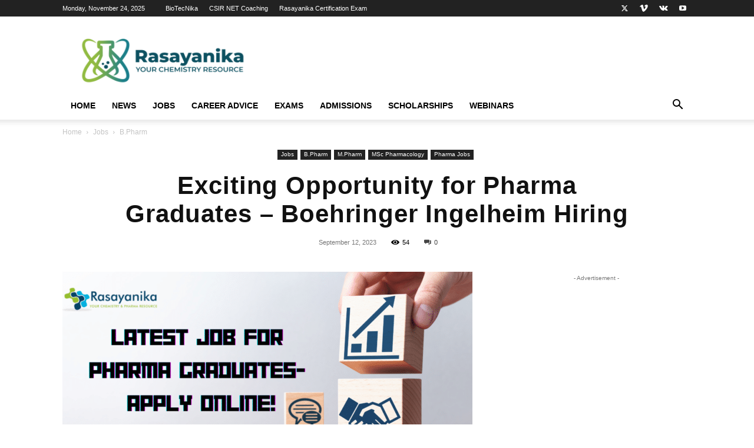

--- FILE ---
content_type: text/html; charset=UTF-8
request_url: https://www.rasayanika.com/2023/09/12/latest-job-for-pharma-graduates-boehringer-ingelheim-hiring-for-business-development-manager-post/
body_size: 52243
content:
<!doctype html >
<!--[if IE 8]>    <html class="ie8" lang="en"> <![endif]-->
<!--[if IE 9]>    <html class="ie9" lang="en"> <![endif]-->
<!--[if gt IE 8]><!--> <html lang="en-US"> <!--<![endif]-->
<head>
    <title>Latest Job for Pharma Graduates- Boehringer Ingelheim Hiring</title>
<link crossorigin data-rocket-preconnect href="https://www.googletagmanager.com" rel="preconnect">
<link crossorigin data-rocket-preconnect href="https://a.omappapi.com" rel="preconnect">
<link crossorigin data-rocket-preconnect href="https://my.hellobar.com" rel="preconnect">
<link crossorigin data-rocket-preconnect href="https://pagead2.googlesyndication.com" rel="preconnect">
<link crossorigin data-rocket-preconnect href="https://s7.addthis.com" rel="preconnect">
<link crossorigin data-rocket-preconnect href="https://a.opmnstr.com" rel="preconnect">
<link crossorigin data-rocket-preconnect href="https://www.gstatic.com" rel="preconnect">
<link crossorigin data-rocket-preload as="font" href="https://www.rasayanika.com/wp-content/themes/Newspaper/images/icons/newspaper.woff?23" rel="preload">
<style id="wpr-usedcss">img.emoji{display:inline!important;border:none!important;box-shadow:none!important;height:1em!important;width:1em!important;margin:0 .07em!important;vertical-align:-.1em!important;background:0 0!important;padding:0!important}.clearfix:after,.clearfix:before{display:table;content:'';line-height:0}:root{--td_theme_color:#4db2ec;--td_grid_border_color:#ededed;--td_black:#222;--td_text_color:#111;--td_default_google_font_1:'Open Sans','Open Sans Regular',sans-serif;--td_default_google_font_2:'Roboto',sans-serif}canvas{display:block;vertical-align:baseline}*{-webkit-box-sizing:border-box;-moz-box-sizing:border-box;box-sizing:border-box}:after,:before{-webkit-box-sizing:border-box;-moz-box-sizing:border-box;box-sizing:border-box}img{max-width:100%;height:auto}.td-main-content-wrap{background-color:#fff}.td-page-meta{display:none}.td-container{width:1068px;margin-right:auto;margin-left:auto}.td-container:after,.td-container:before{display:table;content:'';line-height:0}.td-container:after{clear:both}.td-pb-row{margin-right:-24px;margin-left:-24px;position:relative}.td-pb-row:after,.td-pb-row:before{display:table;content:''}.td-pb-row:after{clear:both}.td-pb-row [class*=td-pb-span]{display:block;min-height:1px;float:left;padding-right:24px;padding-left:24px;position:relative}@media (min-width:1019px) and (max-width:1140px){.td-pb-row [class*=td-pb-span]{padding-right:20px;padding-left:20px}}@media (min-width:768px) and (max-width:1018px){.td-pb-row [class*=td-pb-span]{padding-right:14px;padding-left:14px}}@media (max-width:767px){.td-pb-row [class*=td-pb-span]{padding-right:0;padding-left:0;float:none;width:100%}}.td-ss-main-sidebar{-webkit-backface-visibility:hidden;-webkit-perspective:1000}.td-pb-span3{width:25%}.td-pb-span4{width:33.33333333%}.td-pb-span5{width:41.66666667%}.td-pb-span8{width:66.66666667%}.td-pb-span12{width:100%}.td-block-row{margin-left:-24px;margin-right:-24px}.td-block-row:after,.td-block-row:before{display:table;content:''}.td-block-row:after{clear:both}.td-block-row [class*=td-block-span]{display:block;min-height:1px;float:left;padding-right:24px;padding-left:24px}.td-block-span6{width:50%}.td-block-span12{width:100%}@media (min-width:1019px) and (max-width:1140px){.td-block-row [class*=td-block-span]{padding-right:20px;padding-left:20px}.td-container{width:980px}.td-block-row,.td-pb-row{margin-right:-20px;margin-left:-20px}}@media (min-width:768px) and (max-width:1018px){.td-block-row [class*=td-block-span]{padding-right:14px;padding-left:14px}.td-container{width:740px}.td-block-row,.td-pb-row{margin-right:-14px;margin-left:-14px}}@media (max-width:767px){.td-block-row [class*=td-block-span]{padding-right:0;padding-left:0;float:none;width:100%}.td-container{width:100%;padding-left:20px;padding-right:20px}.td-block-row,.td-pb-row{width:100%;margin-left:0;margin-right:0}}.td-header-wrap{position:relative;z-index:2000}.td-header-row{font-family:var(--td_default_google_font_1,'Open Sans','Open Sans Regular',sans-serif)}.td-header-row:after,.td-header-row:before{display:table;content:''}.td-header-row:after{clear:both}.td-header-row [class*=td-header-sp]{display:block;min-height:1px;float:left;padding-right:24px;padding-left:24px}@media (min-width:1019px) and (max-width:1140px){.td-header-row [class*=td-header-sp]{padding-right:20px;padding-left:20px}}@media (min-width:768px) and (max-width:1018px){.td-header-row [class*=td-header-sp]{padding-right:14px;padding-left:14px}}.td-header-gradient:before{content:"";background:url('[data-uri]');width:100%;height:12px;position:absolute;left:0;bottom:-12px;z-index:1}#td-header-search-button-mob{display:none}@media (max-width:767px){.td-header-row [class*=td-header-sp]{padding-right:0;padding-left:0;float:none;width:100%}#td-header-search-button{display:none}#td-header-search-button-mob{display:block}}@media (min-width:768px){.td-drop-down-search .td-search-form{margin:20px}.td-header-style-1 .td-header-sp-recs .td-g-rec-id-header>.adsbygoogle{margin:auto}}.td-header-wrap .td-drop-down-search{position:absolute;top:100%;right:0;visibility:hidden;opacity:0;-webkit-transition:.4s;transition:all .4s ease;transform:translate3d(0,20px,0);-webkit-transform:translate3d(0,20px,0);background-color:#fff;-webkit-box-shadow:0 2px 6px rgba(0,0,0,.2);box-shadow:0 2px 6px rgba(0,0,0,.2);border-top:0;width:342px;pointer-events:none}.td-header-wrap .td-drop-down-search .btn{position:absolute;height:32px;min-width:67px;line-height:17px;padding:7px 15px 8px;text-shadow:none;vertical-align:top;right:20px;margin:0!important;-webkit-transition:background-color .4s;transition:background-color .4s}.td-header-wrap .td-drop-down-search .btn:hover{background-color:var(--td_theme_color,#4db2ec)}.td-header-wrap .td-drop-down-search:before{position:absolute;top:-9px;right:19px;display:block;content:'';width:0;height:0;border-style:solid;border-width:0 5.5px 6px;border-color:transparent transparent var(--td_theme_color,#4db2ec) transparent}.td-header-wrap .td-drop-down-search:after{position:absolute;top:-3px;display:block;content:'';right:0;left:0;margin:0 auto;width:100%;height:3px;background-color:var(--td_theme_color,#4db2ec)}.td-header-wrap #td-header-search{width:235px;height:32px;margin:0;border-right:0;line-height:17px;border-color:#eaeaea!important}.td-header-wrap .td-post-category{z-index:2;position:relative}.td-banner-wrap-full{position:relative}.td-header-menu-wrap-full{z-index:9998;position:relative}@media (max-width:767px){.td-header-wrap #td-header-search{width:91%;font-size:16px}.td-header-wrap .td-header-main-menu,.td-header-wrap .td-header-menu-wrap,.td-header-wrap .td-header-menu-wrap-full{background-color:var(--td_mobile_menu_color,#222)!important;height:54px!important}.header-search-wrap .td-icon-search{color:var(--td_mobile_icons_color,#fff)!important}}.td-header-wrap .td-header-menu-wrap-full{background-color:#fff}.td-header-style-1 .td-header-sp-logo{text-align:center}.td-header-style-1 .td-header-menu-wrap-full{position:relative}.td-header-main-menu{position:relative;z-index:999;padding-right:48px}.sf-menu,.sf-menu li,.sf-menu ul{margin:0;list-style:none}.sf-menu ul{position:absolute;top:-999em;width:10em}.sf-menu>li.td-normal-menu>ul.sub-menu{left:-15px}.sf-menu ul li{width:100%}.sf-menu li:hover{visibility:inherit}.sf-menu li{float:left;position:relative}.sf-menu .td-menu-item>a{display:block;position:relative}.sf-menu li:hover ul{left:0;top:auto;z-index:99}ul.sf-menu li:hover li ul{top:-999em}ul.sf-menu li li:hover ul{left:10em;top:0!important}ul.sf-menu li li:hover li ul{top:-999em}.sf-menu>li>a{padding:0 14px;line-height:48px;font-size:14px;color:#000;font-weight:700;text-transform:uppercase;-webkit-backface-visibility:hidden}.sf-menu>li>a:hover{z-index:999}.sf-menu>li>a:hover{background-color:transparent}.sf-menu>li>a:after{background-color:transparent;content:'';width:0;height:3px;position:absolute;bottom:0;left:0;right:0;margin:0 auto;-webkit-transform:translate3d(0,0,0);transform:translate3d(0,0,0);-webkit-transition:width .2s;transition:width .2s ease}.sf-menu>li:hover>a:after{background-color:var(--td_theme_color,#4db2ec);width:100%}#td-header-menu{display:inline-block;vertical-align:top}.td-normal-menu ul{box-shadow:1px 1px 4px rgba(0,0,0,.15)}.sf-menu .td-normal-menu ul{padding:15px 0}.sf-menu .td-normal-menu ul ul{margin:-15px 0}.sf-menu ul{background-color:#fff}.sf-menu ul .td-menu-item>a{padding:7px 30px;font-size:12px;line-height:20px;color:#111}.sf-menu ul .td-menu-item>a:hover{color:var(--td_theme_color,#4db2ec)}.sf-menu a:active,.sf-menu a:focus,.sf-menu a:hover,.sf-menu li:hover{outline:0}.sf-menu .sub-menu{-webkit-backface-visibility:hidden}.header-search-wrap{position:absolute;top:0;right:0;z-index:999}.header-search-wrap .td-icon-search{display:inline-block;font-size:19px;width:48px;line-height:48px;text-align:center}@media (min-width:768px) and (max-width:1018px){.sf-menu>li.td-normal-menu>ul.sub-menu{left:-5px}.sf-menu>li>a{padding:0 9px;font-size:11px}.sf-menu .td-normal-menu ul{padding:8px 0}.sf-menu .td-normal-menu ul ul{margin:-8px 0}.sf-menu ul .td-menu-item>a{padding:5px 16px 6px;font-size:11px}.header-search-wrap .td-icon-search{font-size:15px}}#td-outer-wrap{overflow:hidden}#td-top-mobile-toggle{display:none}@media (max-width:767px){.td-header-main-menu{padding-right:64px;padding-left:2px}.sf-menu{display:none}.header-search-wrap .td-icon-search{height:54px;width:54px;line-height:54px;font-size:22px;margin-right:2px}#td-outer-wrap{margin:auto;width:100%;-webkit-transition:transform .7s;transition:transform .7s ease;-webkit-transform-origin:50% 200px 0;transform-origin:50% 200px 0}#td-top-mobile-toggle{display:inline-block;position:relative}}#td-top-mobile-toggle a{display:inline-block}#td-top-mobile-toggle i{font-size:27px;width:64px;line-height:54px;height:54px;display:inline-block;padding-top:1px;color:var(--td_mobile_icons_color,#fff)}.td-menu-background{background-repeat:var(--td_mobile_background_repeat,no-repeat);background-size:var(--td_mobile_background_size,cover);background-position:var(--td_mobile_background_size,center top);position:fixed;top:0;display:block;width:100%;height:113%;z-index:9999;visibility:hidden;transform:translate3d(-100%,0,0);-webkit-transform:translate3d(-100%,0,0)}.td-menu-background:before{content:'';width:100%;height:100%;position:absolute;top:0;left:0;opacity:.98;background:#313b45;background:-webkit-gradient(left top,left bottom,color-stop(0%,var(--td_mobile_gradient_one_mob,#313b45)),color-stop(100%,var(--td_mobile_gradient_two_mob,#3393b8)));background:linear-gradient(to bottom,var(--td_mobile_gradient_one_mob,#313b45) 0%,var(--td_mobile_gradient_two_mob,#3393b8) 100%)}#td-mobile-nav{padding:0;position:fixed;width:100%;height:calc(100% + 1px);top:0;z-index:9999;visibility:hidden;transform:translate3d(-99%,0,0);-webkit-transform:translate3d(-99%,0,0);left:-1%;font-family:-apple-system,".SFNSText-Regular","San Francisco",Roboto,"Segoe UI","Helvetica Neue","Lucida Grande",sans-serif}#td-mobile-nav .td_display_err{text-align:center;color:var(--td_mobile_text_color,#fff);border:none;-webkit-box-shadow:0 0 8px rgba(0,0,0,.16);box-shadow:0 0 8px rgba(0,0,0,.16);margin:-9px -30px 24px;font-size:14px;border-radius:0;padding:12px;position:relative;background-color:rgba(255,255,255,.06);display:none}#td-mobile-nav input:invalid{box-shadow:none!important}#td-mobile-nav{height:1px;overflow:hidden}#td-mobile-nav .td-menu-socials{padding:0 65px 0 20px;overflow:hidden;height:60px}#td-mobile-nav .td-social-icon-wrap{margin:20px 5px 0 0;display:inline-block}#td-mobile-nav .td-social-icon-wrap i{border:none;background-color:transparent;font-size:14px;width:40px;height:40px;line-height:38px;color:var(--td_mobile_text_color,#fff);vertical-align:middle}.td-mobile-close{position:absolute;right:1px;top:0;z-index:1000}.td-mobile-close .td-icon-close-mobile{height:70px;width:70px;line-height:70px;font-size:21px;color:var(--td_mobile_text_color,#fff);top:4px;position:relative}.td-mobile-content{padding:20px 20px 0}.td-mobile-container{padding-bottom:20px;position:relative}.td-mobile-content ul{list-style:none;margin:0;padding:0}.td-mobile-content li{float:none;margin-left:0;-webkit-touch-callout:none;-webkit-user-select:none;user-select:none}.td-mobile-content li a{display:block;line-height:21px;font-size:21px;color:var(--td_mobile_text_color,#fff);margin-left:0;padding:12px 30px 12px 12px;font-weight:700}.td-mobile-content .td-icon-menu-right{display:none;position:absolute;cursor:pointer;top:10px;right:-4px;z-index:1000;font-size:14px;padding:6px 12px;float:right;color:var(--td_mobile_text_color,#fff);-webkit-transform-origin:50% 48% 0px;transform-origin:50% 48% 0px;-webkit-transition:transform .3s;transition:transform .3s ease;transform:rotate(-90deg);-webkit-transform:rotate(-90deg)}.td-mobile-content .td-icon-menu-right:before{content:'\e83d'}.td-mobile-content .sub-menu{max-height:0;overflow:hidden;opacity:0;-webkit-transition:max-height .5s cubic-bezier(.77, 0, .175, 1),opacity .5s cubic-bezier(.77, 0, .175, 1);transition:max-height .5s cubic-bezier(.77, 0, .175, 1),opacity .5s cubic-bezier(.77, 0, .175, 1)}.td-mobile-content .sub-menu .td-icon-menu-right{font-size:11px;right:-2px;top:8px;color:var(--td_mobile_text_color,#fff)}.td-mobile-content .sub-menu a{padding:9px 26px 9px 36px!important;line-height:19px;font-size:16px;font-weight:400}.td-mobile-content .sub-menu .sub-menu a{padding-left:55px!important}.td-mobile-content .sub-menu .sub-menu .sub-menu a{padding-left:74px!important}.td-mobile-content .menu-item-has-children a{width:100%;z-index:1}.td-mobile-container{opacity:1}.td-search-wrap-mob{padding:0;position:absolute;width:100%;height:auto;top:0;text-align:center;z-index:9999;visibility:hidden;color:var(--td_mobile_text_color,#fff);font-family:-apple-system,".SFNSText-Regular","San Francisco",Roboto,"Segoe UI","Helvetica Neue","Lucida Grande",sans-serif}.td-search-wrap-mob .td-drop-down-search{opacity:0;visibility:hidden;-webkit-transition:.5s;transition:all .5s ease 0s;-webkit-backface-visibility:hidden;position:relative}.td-search-wrap-mob #td-header-search-mob{color:var(--td_mobile_text_color,#fff);font-weight:700;font-size:26px;height:40px;line-height:36px;border:0;background:0 0;outline:0;margin:8px 0;padding:0;text-align:center}.td-search-wrap-mob .td-search-input{margin:0 5%;position:relative}.td-search-wrap-mob .td-search-input span{opacity:.8;font-size:12px}.td-search-wrap-mob .td-search-input:after,.td-search-wrap-mob .td-search-input:before{content:'';position:absolute;display:block;width:100%;height:1px;background-color:var(--td_mobile_text_color,#fff);bottom:0;left:0;opacity:.2}.td-search-wrap-mob .td-search-input:after{opacity:.8;transform:scaleX(0);-webkit-transform:scaleX(0);-webkit-transition:transform .5s .8s;transition:transform .5s ease .8s}.td-search-wrap-mob .td_module_wrap{text-align:left}.td-search-wrap-mob .td_module_wrap .entry-title{font-size:16px;line-height:20px}.td-search-wrap-mob .td_module_wrap .entry-title a{color:var(--td_mobile_text_color,#fff)}.td-search-wrap-mob .td_module_wrap:hover .entry-title a{color:var(--td_mobile_text_color,#fff)}.td-search-wrap-mob .td-post-date{color:var(--td_mobile_text_color,#ddd);opacity:.8}.td-search-wrap-mob .td-search-form{margin-bottom:30px}.td-search-wrap-mob .td-module-thumb{top:auto;left:auto}.td-search-background{background-repeat:no-repeat;background-size:cover;background-position:center top;position:fixed;top:0;display:block;width:100%;height:113%;z-index:9999;-webkit-transition:.5s cubic-bezier(.79, .14, .15, .86);transition:all .5s cubic-bezier(.79, .14, .15, .86);transform:translate3d(100%,0,0);-webkit-transform:translate3d(100%,0,0);visibility:hidden}.td-search-background:before{content:'';width:100%;height:100%;position:absolute;top:0;left:0;opacity:.98;background:#313b45;background:-webkit-gradient(left top,left bottom,color-stop(0%,var(--td_mobile_gradient_one_mob,#313b45)),color-stop(100%,var(--td_mobile_gradient_two_mob,#3393b8)));background:linear-gradient(to bottom,var(--td_mobile_gradient_one_mob,#313b45) 0%,var(--td_mobile_gradient_two_mob,#3393b8) 100%)}.td-search-close{text-align:right;z-index:1000}.td-search-close .td-icon-close-mobile{height:70px;width:70px;line-height:70px;font-size:21px;color:var(--td_mobile_text_color,#fff);position:relative;top:4px;right:0}#td-mobile-nav label{position:absolute;top:26px;left:10px;font-size:17px;color:var(--td_mobile_text_color,#fff);opacity:.6;pointer-events:none}.td-login-inputs{position:relative}body{font-family:Verdana,BlinkMacSystemFont,-apple-system,"Segoe UI",Roboto,Oxygen,Ubuntu,Cantarell,"Open Sans","Helvetica Neue",sans-serif;font-size:14px;line-height:21px}p{margin-top:0;margin-bottom:21px}a:active,a:focus{outline:0}a{color:var(--td_theme_color,#4db2ec);text-decoration:none}ins{background:#fff;text-decoration:none}ul{padding:0}ul li{line-height:24px;margin-left:21px}h1,h3,h4{font-family:var(--td_default_google_font_2,'Roboto',sans-serif);color:var(--td_text_color,#111);font-weight:400;margin:6px 0}h1>a,h3>a,h4>a{color:var(--td_text_color,#111)}div.td-block-title{font-family:var(--td_default_google_font_2,'Roboto',sans-serif);color:var(--td_text_color,#111)}p.td-module-title{font-family:var(--td_default_google_font_2,'Roboto',sans-serif);color:var(--td_text_color,#111)}p.td-module-title>a{color:var(--td_text_color,#111)}h1{font-size:32px;line-height:40px;margin-top:33px;margin-bottom:23px}h3{font-size:22px;line-height:30px;margin-top:27px;margin-bottom:17px}h4{font-size:19px;line-height:29px;margin-top:24px;margin-bottom:14px}textarea{font-size:12px;line-height:21px;color:#444;border:1px solid #e1e1e1;width:100%;max-width:100%;height:168px;min-height:168px;padding:6px 9px}textarea:active,textarea:focus{border-color:#b0b0b0!important}input:focus,input[type]:focus,textarea:focus{outline:0}input[type=submit]{font-family:var(--td_default_google_font_2,'Roboto',sans-serif);font-size:13px;background-color:var(--td_black,#222);border-radius:0;color:#fff;border:none;padding:8px 15px;font-weight:500;-webkit-transition:background-color .4s;transition:background-color .4s}input[type=submit]:hover{background-color:var(--td_theme_color,#4db2ec)}input[type=email],input[type=text],input[type=url]{font-size:12px;line-height:21px;color:#444;border:1px solid #e1e1e1;width:100%;max-width:100%;height:34px;padding:3px 9px}@media (max-width:767px){textarea{font-size:16px}input[type=email],input[type=text],input[type=url]{font-size:16px}}input[type=email]:active,input[type=email]:focus,input[type=text]:active,input[type=text]:focus,input[type=url]:active,input[type=url]:focus{border-color:#b0b0b0!important}input[type=password]{width:100%;position:relative;top:0;display:inline-table;vertical-align:middle;font-size:12px;line-height:21px;color:#444;border:1px solid #ccc;max-width:100%;height:34px;padding:3px 9px;margin-bottom:10px}.tagdiv-type{font-size:15px;line-height:1.74;color:#222}.tagdiv-type img{margin-bottom:21px}.tagdiv-type a:hover{text-decoration:underline}.tagdiv-type ul{margin-bottom:26px}.tagdiv-type ul li:not(.blocks-gallery-item):not(.wp-block-navigation-item){line-height:inherit;margin-bottom:10px}.tagdiv-type ul li:not(.blocks-gallery-item):not(.wp-block-navigation-item):last-child{margin-bottom:0}.tagdiv-type li ul{margin-bottom:0}.tagdiv-type p{margin-bottom:26px}.tagdiv-type object{max-width:100%!important}.entry-title a:hover,.td-post-category:hover,.td_block_wrap a:hover,.widget a:hover{text-decoration:none!important}.td_module_wrap{position:relative;padding-bottom:35px}.td_module_wrap .entry-title{font-size:21px;line-height:25px;margin:0 0 6px}.td_module_wrap:hover .entry-title a{color:var(--td_theme_color,#4db2ec)}.entry-title{word-wrap:break-word}.td-module-thumb{position:relative;margin-bottom:13px}.td-module-thumb .entry-thumb{display:block}.td-module-meta-info{font-family:var(--td_default_google_font_1,'Open Sans','Open Sans Regular',sans-serif);font-size:11px;margin-bottom:7px;line-height:1;min-height:17px}.td-post-date{color:#767676;display:inline-block;position:relative;top:2px}.td-post-category{font-family:var(--td_default_google_font_1,'Open Sans','Open Sans Regular',sans-serif);font-size:10px;font-weight:600;line-height:1;background-color:var(--td_black,#222);color:#fff;margin-right:5px;padding:3px 6px 4px;display:block;vertical-align:top;transition:all .2s ease;-webkit-transition:.2s}.td-post-category:hover{background-color:var(--td_theme_color,#4db2ec)}.td-module-image{position:relative}.td-module-image .td-post-category{position:absolute;bottom:0}.td-module-meta-info .td-post-category{display:inline-block}.block-title{font-family:var(--td_default_google_font_2,'Roboto',sans-serif);font-size:14px;line-height:1;margin-top:0;margin-bottom:26px;border-bottom:2px solid var(--td_header_color,var(--td_black,#222))}.block-title>a,.block-title>label,.block-title>span,.block-title>span>a{line-height:17px;display:inline-block;padding:7px 12px 4px;background-color:var(--td_header_color,var(--td_black,#222));color:var(--td_text_header_color,#fff)}.td-main-content-wrap{padding-bottom:40px}.td-ss-main-sidebar{perspective:unset!important}.td-crumb-container{min-height:35px;margin-bottom:9px;padding-top:21px}@media (min-width:768px) and (max-width:1018px){.td-crumb-container{padding-top:16px}}@media (max-width:767px){input[type=password]{font-size:16px}.td-main-content-wrap{padding-bottom:26px}.td-crumb-container{padding-top:11px}.single-post .td-bred-no-url-last{display:none}}.entry-crumbs{font-family:var(--td_default_google_font_1,'Open Sans','Open Sans Regular',sans-serif);font-size:12px;color:#c3c3c3;line-height:18px;padding-top:1px;padding-bottom:2px}.entry-crumbs a{color:#c3c3c3}.entry-crumbs a:hover{color:#777}.entry-crumbs .td-bread-sep{font-size:8px;margin:0 5px}.td-category{list-style:none;font-family:var(--td_default_google_font_1,'Open Sans','Open Sans Regular',sans-serif);font-size:10px;margin-top:0;margin-bottom:10px;line-height:1}.td-category li{display:inline-block;margin:0 5px 5px 0;line-height:1}.td-category a{color:#fff;background-color:var(--td_black,#222);padding:3px 6px 4px;white-space:nowrap;display:inline-block}.td-category a:hover{opacity:.9}.post{background-color:var(--td_container_transparent,#fff)}.post header .entry-title{margin-top:0;margin-bottom:7px;word-wrap:break-word;font-size:41px;line-height:50px}@media (max-width:1018px){.post header .entry-title{font-size:32px;line-height:36px}}header .td-module-meta-info{margin-bottom:16px}header .td-post-date{margin-left:4px;color:#767676;float:left}header .td-post-views{float:right;margin-right:22px}header .td-post-views span{line-height:15px;vertical-align:top}header .td-icon-views{position:relative;line-height:17px;font-size:14px;margin-right:5px}header .td-post-comments{float:right;position:relative;top:2px}header .td-post-comments a{color:#444}header .td-post-comments i{vertical-align:middle}header .td-icon-comments{margin-right:5px;font-size:9px}.post footer{clear:both}.td-post-source-tags{font-size:11px}.td-post-source-tags a{font-size:11px}.td-post-next-prev-content{display:inline-block;font-family:var(--td_default_google_font_2,'Roboto',sans-serif);word-break:break-word}.td-post-next-prev-content span{display:block;font-size:12px;color:#c1c1c1;margin-bottom:7px}.td-post-next-prev-content a{display:block;font-size:15px;color:#222;line-height:21px;margin-bottom:43px}.td-post-next-prev-content a:hover{color:var(--td_theme_color,#4db2ec)}.td-post-next-post{text-align:right}.td-next-prev-separator{display:none}.author-box-wrap{border:1px solid var(--td_grid_border_color,#ededed);padding:21px;margin-bottom:48px}.author-box-wrap .avatar{float:left;max-width:96px}.author-box-wrap .desc{margin-left:117px;font-size:12px}@media (max-width:767px){.single .td-category{margin-bottom:0}.post header .entry-title{margin-top:3px;margin-bottom:9px}#td-outer-wrap .td-post-next-post,#td-outer-wrap .td-post-prev-post{width:50%;float:left}.author-box-wrap{text-align:center}.author-box-wrap .avatar{margin-bottom:5px;float:none}.author-box-wrap .desc{margin-left:0}}.author-box-wrap .td-social-icon-wrap .td-icon-font{color:#222}.author-box-wrap .td-author-social{margin-bottom:-5px}.author-box-wrap .td-author-social a{color:#444;margin-top:11px}.author-box-wrap .td-author-social a:hover{color:var(--td_theme_color,#4db2ec)}.author-box-wrap .td-author-social .td-icon-font{font-size:15px;width:auto;min-width:18px;height:auto;margin-right:15px}.td-author-name{font-family:var(--td_default_google_font_1,'Open Sans','Open Sans Regular',sans-serif);font-size:15px;line-height:21px;font-weight:700;margin:7px 0 8px}.td-author-name a{color:#222}.td-author-name a:hover{color:var(--td_theme_color,#4db2ec)}.td-post-content p:empty{display:none}.td-post-featured-image{position:relative}.td-post-featured-image img{display:block;margin-bottom:26px;width:100%}.td-post-content{margin-top:21px;padding-bottom:16px}.td-post-content p{word-wrap:break-word}.td-post-content img{display:block}.comment-respond{margin-bottom:21px}.single .comments{margin-bottom:48px;padding-top:10px;margin-top:-10px}#reply-title{font-size:16px;font-weight:700;margin-bottom:7px;margin-top:10px}#cancel-comment-reply-link{font-size:12px;font-weight:400;color:var(--td_text_color,#111);margin-left:10px}#cancel-comment-reply-link:hover{color:var(--td_theme_color,#4db2ec)}@media (max-width:767px){.td-post-content{margin-top:16px}.comment-respond{margin-left:0!important}.comments .comment-form .submit{width:100%;font-size:15px;font-weight:700;padding:15px 0;text-transform:uppercase}}.comments{clear:both}.comment-form .td-warning-author,.comment-form .td-warning-comment,.comment-form .td-warning-email,.comment-form .td-warning-email-error{display:none}.comment-form textarea{display:block}.td-form-author,.td-form-comment,.td-form-email,.td-form-url{margin-top:0;margin-bottom:21px}.comment-form-cookies-consent label{margin-left:8px}.comment-form-cookies-consent *{vertical-align:middle}@font-face{font-family:newspaper;src:url('https://www.rasayanika.com/wp-content/themes/Newspaper/images/icons/newspaper.eot?23');src:url('https://www.rasayanika.com/wp-content/themes/Newspaper/images/icons/newspaper.eot?23#iefix') format('embedded-opentype'),url('https://www.rasayanika.com/wp-content/themes/Newspaper/images/icons/newspaper.woff?23') format('woff'),url('https://www.rasayanika.com/wp-content/themes/Newspaper/images/icons/newspaper.ttf?23') format('truetype'),url('https://www.rasayanika.com/wp-content/themes/Newspaper/images/icons/newspaper.svg?23#newspaper') format('svg');font-weight:400;font-style:normal;font-display:swap}[class*=" td-icon-"]:before,[class^=td-icon-]:before{font-family:newspaper;speak:none;font-style:normal;font-weight:400;font-variant:normal;text-transform:none;line-height:1;text-align:center;-webkit-font-smoothing:antialiased;-moz-osx-font-smoothing:grayscale}[class*=td-icon-]{line-height:1;text-align:center;display:inline-block}.td-icon-right:before{content:'\e803'}.td-icon-views:before{content:'\e805'}.td-icon-menu-up:before{content:'\e809'}.td-icon-search:before{content:'\e80a'}.td-icon-menu-left:before{content:'\e80c'}.td-icon-menu-right:before{content:'\e80d'}.td-icon-twitter:before{content:'\e831'}.td-icon-vimeo:before{content:'\e832'}.td-icon-youtube:before{content:'\e836'}.td-icon-vk:before{content:'\e837'}.td-icon-comments:before{content:"\e83b"}.td-icon-mobile:before{content:'\e83e'}.td-icon-close-mobile:before{content:'\e900'}.td-icon-modal-back:before{content:'\e901'}.td-social-icon-wrap:hover .td-icon-font{-webkit-transition:color .3s;transition:color .3s;color:#fff}.td-social-icon-wrap:hover i.td-icon-twitter{color:#00aced}.td-social-icon-wrap:hover i.td-icon-vimeo{color:#5289cc}.td-social-icon-wrap:hover i.td-icon-vk{color:#45668e}.td-social-icon-wrap:hover i.td-icon-youtube{color:#b00}.widget{font-family:var(--td_default_google_font_1,'Open Sans','Open Sans Regular',sans-serif);margin-bottom:38px}.widget a{color:#111}.widget a:hover{color:var(--td_theme_color,#4db2ec)}.widget ul{list-style:none;box-shadow:none}.widget li{line-height:30px;list-style:none;margin-left:12px}.widget li li{margin-left:21px}.widget .block-title{margin-bottom:13px}.widget .block-title span a{padding:0;color:inherit}.widget_categories li .td-cat-no{float:right;margin-right:10px}@media print{body,html{background-color:#fff;color:#000;margin:0;padding:0}body{width:80%;margin-left:auto;margin-right:auto;zoom:80%}body .td-post-featured-image img{width:100%!important}img{max-width:100%;display:block;text-align:center;margin-left:auto;margin-right:auto}h1,h3,h4{page-break-after:avoid}li,ul{page-break-inside:avoid}.single #comments,.single .author-box-wrap .avatar,.single .td-a-rec,.single .td-category,.single .td-crumb-container,.single .td-footer-container,.single .td-footer-wrapper,.single .td-g-rec,.single .td-header-menu-wrap,.single .td-header-top-menu,.single .td-main-sidebar,.single .td-menu-background,.single .td-post-comments,.single .td-post-next-prev,.single .td-post-source-tags,.single .td-post-views,.single .td-scroll-up,.single .td-sub-footer-container,.single .td_block_related_posts{display:none!important}.td_block_wrap:not(.tdb_breadcrumbs):not(.tdb_header_logo):not(.tdb_single_categories):not(.tdb-single-title):not(.tdb_single_author):not(.tdb_single_date ):not(.tdb_single_comments_count ):not(.tdb_single_post_views):not(.tdb_single_featured_image):not(.tdb_single_content):not(.td_woo_breadcrumbs):not(.td-woo-product-title):not(.td_woo_product_description):not(.td_woo_add_to_cart):not(.td_woo_product_sku):not(.td_woo_product_image):not(.td_woo_product_tabs):not(.td_woo_product_categories):not(.td_woo_product_tags ):not(.td_woo_product_image_bg):not(.td_woo_product_price):not(.td_woo_product_rating){display:none!important}.body.td-animation-stack-type0 img{opacity:1!important}.td-main-content,header{width:100%!important}}#td-mobile-nav .td-login-panel-title{text-align:center;font-size:16px;padding:30px 10px}#td-mobile-nav .td-login-panel-title span{display:inline-block;font-size:28px;font-weight:700;width:100%;margin-bottom:10px}.td_block_wrap{margin-bottom:48px;position:relative;clear:both}.td_block_wrap .td-next-prev-wrap{margin-top:20px}@media (max-width:767px){.td_block_wrap{margin-bottom:32px}.td_block_wrap .td-next-prev-wrap{margin-bottom:0}}.td-block-title-wrap{position:relative}.td_with_ajax_pagination{transform:translate3d(0,0,0);-webkit-transform:translate3d(0,0,0);overflow:hidden}.td-next-prev-wrap{position:relative;clear:both}.td-next-prev-wrap a{display:inline-block;margin-right:7px;width:25px;height:25px;border:1px solid #dcdcdc;line-height:24px;text-align:center;vertical-align:middle;font-size:7px;color:#b7b7b7}.td-next-prev-wrap a:hover{background-color:var(--td_theme_color,#4db2ec);border-color:var(--td_theme_color,#4db2ec);color:#fff}.td-next-prev-wrap .ajax-page-disabled{opacity:.5}.td-next-prev-wrap .td-ajax-next-page{padding-left:2px}.td-next-prev-wrap .td-ajax-prev-page{padding-right:1px}@-moz-document url-prefix(){.td-next-prev-wrap a{line-height:23px}}.td-h-effect-up-shadow .entry-thumb:not(.td-animation-stack-type0-2):not(.td-animation-stack-type1-2):not(.td-animation-stack-type2-2){-webkit-transition:box-shadow .3s,transform .3s;transition:box-shadow .3s ease,transform .3s ease}.td-h-effect-up-shadow .entry-thumb.td-animation-stack-type0-2{transition:box-shadow .3s ease,transform .3s ease,opacity .3s cubic-bezier(.39, .76, .51, .56)}.td-h-effect-up-shadow .entry-thumb.td-animation-stack-type1-2{transition:box-shadow .3s ease,transform .3s ease,opacity .3s cubic-bezier(.39, .76, .51, .56) 0s}.td-h-effect-up-shadow .entry-thumb.td-animation-stack-type2-2{transition:box-shadow .3s ease,transform .3s ease,opacity .4s cubic-bezier(.13, .43, .57, .88)}.td_block_wrap p:empty:before{display:none}.mfp-bg{top:0;left:0;width:100%;height:100%;z-index:1042;overflow:hidden;position:fixed;background:#0b0b0b;opacity:.8}.mfp-wrap{top:0;left:0;width:100%;height:100%;z-index:1043;position:fixed;outline:0!important;-webkit-backface-visibility:hidden}.mfp-container{text-align:center;position:absolute;width:100%;height:100%;left:0;top:0;padding:0 8px;-webkit-box-sizing:border-box;box-sizing:border-box}.mfp-container:before{content:'';display:inline-block;height:100%;vertical-align:middle}.mfp-align-top .mfp-container:before{display:none}.mfp-content{position:relative;display:inline-block;vertical-align:middle;margin:0 auto;text-align:left;z-index:1045}.mfp-ajax-holder .mfp-content,.mfp-inline-holder .mfp-content{width:100%;cursor:auto}.mfp-ajax-cur{cursor:progress}.mfp-zoom-out-cur{cursor:-webkit-zoom-out;cursor:zoom-out}.mfp-zoom{cursor:pointer;cursor:-webkit-zoom-in;cursor:zoom-in}.mfp-auto-cursor .mfp-content{cursor:auto}.mfp-arrow,.mfp-close,.mfp-counter,.mfp-preloader{-webkit-user-select:none;user-select:none}.mfp-loading.mfp-figure{display:none}.mfp-hide{display:none!important}.mfp-preloader{color:#ccc;position:absolute;top:50%;width:auto;text-align:center;margin-top:-.8em;left:8px;right:8px;z-index:1044}.mfp-preloader a{color:#ccc}.mfp-preloader a:hover{color:#fff}.mfp-s-ready .mfp-preloader{display:none}.mfp-s-error .mfp-content{display:none}.mfp-close{width:44px;height:44px;line-height:44px;position:absolute;right:0;top:0;text-decoration:none;text-align:center;opacity:.65;padding:0 0 18px 10px;color:#fff;font-style:normal;font-size:28px;font-family:Arial,Baskerville,monospace}.mfp-close:focus,.mfp-close:hover{opacity:1}.mfp-close:active{top:1px}.mfp-close-btn-in .mfp-close{color:#333}.mfp-iframe-holder .mfp-close,.mfp-image-holder .mfp-close{color:#fff;right:-6px;text-align:right;padding-right:6px;width:100%}.mfp-counter{position:absolute;bottom:0;right:0;color:#ccc;padding-right:15px;font-size:11px;line-height:18px}.mfp-arrow{font-family:newspaper,sans-serif;font-size:30px;position:absolute;opacity:.65;margin:0;top:50%;margin-top:-55px;padding:0;width:90px;height:110px;-webkit-tap-highlight-color:transparent}.mfp-arrow:active{margin-top:-54px}.mfp-arrow:focus,.mfp-arrow:hover{opacity:1}.mfp-arrow .mfp-a,.mfp-arrow .mfp-b{display:block;width:0;height:0;position:absolute;left:0;top:0;margin-top:35px;margin-left:35px}.mfp-arrow-left{left:0}.mfp-arrow-left:before{content:'\e807';color:#fff}.mfp-arrow-right{right:0}.mfp-arrow-right:before{content:'\e808';color:#fff}.mfp-iframe-holder{padding-top:40px;padding-bottom:40px}.mfp-iframe-holder .mfp-content{line-height:0;width:100%;max-width:900px}.mfp-iframe-holder .mfp-close{top:-40px}.mfp-iframe-scaler{width:100%;height:0;overflow:hidden;padding-top:56.25%}.mfp-iframe-scaler iframe{position:absolute;display:block;top:0;left:0;width:100%;height:100%;box-shadow:0 0 8px rgba(0,0,0,.6);background:#000}.mfp-figure{line-height:0}.mfp-figure:before{bottom:40px;content:"";display:block;height:20%;width:100%;position:absolute;z-index:0;background:-webkit-gradient(linear,left top,left bottom,color-stop(0,rgba(0,0,0,0)),color-stop(100%,rgba(0,0,0,.7)));background:linear-gradient(to bottom,rgba(0,0,0,0) 0,rgba(0,0,0,.7) 100%);opacity:0;-webkit-transition:opacity 1s;transition:opacity 1s ease}.mfp-ready .mfp-s-ready .mfp-figure:before{opacity:1}.mfp-figure:after{content:'';position:absolute;left:0;top:40px;bottom:40px;display:block;right:0;width:auto;height:auto;z-index:-1;box-shadow:0 0 8px rgba(0,0,0,.6);background:#444}.mfp-figure small{color:#bdbdbd;display:block;font-size:12px;line-height:14px}.mfp-figure figure{margin:0}.mfp-bottom-bar{font-size:11px;line-height:18px;margin-bottom:50px;position:absolute;bottom:0;left:0;width:100%;cursor:auto;padding:0 65px 0 15px;z-index:1}.mfp-title{text-align:left;line-height:18px;color:#f3f3f3;word-wrap:break-word}.mfp-image-holder .mfp-content{max-width:100%}.mfp-gallery .mfp-image-holder .mfp-figure{cursor:pointer}@media screen and (max-width:800px) and (orientation:landscape),screen and (max-height:300px){.mfp-img-mobile .mfp-image-holder{padding-left:0;padding-right:0}.mfp-img-mobile img.mfp-img{padding:0}.mfp-img-mobile .mfp-figure:before{bottom:0}.mfp-img-mobile .mfp-figure:after{top:0;bottom:0}.mfp-img-mobile .mfp-figure small{display:inline;margin-left:5px}.mfp-img-mobile .mfp-bottom-bar{background:rgba(0,0,0,.6);bottom:0;margin:0;top:auto;padding:3px 5px;position:fixed;-webkit-box-sizing:border-box;box-sizing:border-box}.mfp-img-mobile .mfp-bottom-bar:empty{padding:0}.mfp-img-mobile .mfp-counter{right:5px;top:3px}.mfp-img-mobile .mfp-close{top:0;right:0;width:35px;height:35px;line-height:35px;background:rgba(0,0,0,.6);position:fixed;text-align:center;padding:0}}@media all and (max-width:900px){.mfp-arrow{-webkit-transform:scale(.75);transform:scale(.75)}.mfp-arrow-left{-webkit-transform-origin:0;transform-origin:0}.mfp-arrow-right{-webkit-transform-origin:100%;transform-origin:100%}.mfp-container{padding-left:6px;padding-right:6px}}.mfp-ie7 .mfp-img{padding:0}.mfp-ie7 .mfp-bottom-bar{width:600px;left:50%;margin-left:-300px;margin-top:5px;padding-bottom:5px}.mfp-ie7 .mfp-container{padding:0}.mfp-ie7 .mfp-content{padding-top:44px}.mfp-ie7 .mfp-close{top:0;right:0;padding-top:0}.mfp-with-zoom .mfp-container,.mfp-with-zoom.mfp-bg{opacity:.001;-webkit-backface-visibility:hidden;-webkit-transition:.3s ease-out;-moz-transition:.3s ease-out;-o-transition:.3s ease-out;transition:all .3s ease-out}.mfp-with-zoom.mfp-ready .mfp-container{opacity:1}.mfp-with-zoom.mfp-ready.mfp-bg{opacity:.8}.mfp-with-zoom.mfp-removing .mfp-container,.mfp-with-zoom.mfp-removing.mfp-bg{opacity:0}.mfp-bg{z-index:10000}.mfp-wrap{z-index:10000}.white-popup-block{position:relative;margin:0 auto;max-width:500px;min-height:500px;font-family:var(--td_default_google_font_1,'Open Sans','Open Sans Regular',sans-serif);text-align:center;color:#fff;vertical-align:top;-webkit-box-shadow:0 0 20px 0 rgba(0,0,0,.2);box-shadow:0 0 20px 0 rgba(0,0,0,.2);padding:0 0 24px;overflow:hidden}.white-popup-block:after{content:'';width:100%;height:100%;position:absolute;top:0;left:0;display:block;background:var(--td_login_gradient_one,rgba(0,69,130,.8));background:-webkit-gradient(left bottom,right top,color-stop(0%,var(--td_login_gradient_one,rgba(0,69,130,.8))),color-stop(100%,var(--td_login_gradient_two,rgba(38,134,146,.8))));background:linear-gradient(45deg,var(--td_login_gradient_one,rgba(0,69,130,.8)) 0%,var(--td_login_gradient_two,rgba(38,134,146,.8)) 100%);z-index:-2}.white-popup-block:before{content:'';width:100%;height:100%;position:absolute;top:0;left:0;display:block;background-repeat:var(--td_login_background_repeat,no-repeat);background-size:var(--td_login_background_size,cover);background-position:var(--td_login_background_position,top);opacity:var(--td_login_background_opacity, 1);z-index:-3}.mfp-content .td-login-wrap{position:relative}.mfp-content .td-login-wrap.td-login-wrap-fb-open #register-link,.mfp-content .td-login-wrap.td-login-wrap-fb-open .td-back-button,.mfp-content .td-login-wrap.td-login-wrap-fb-open .td-login-info-text,.mfp-content .td-login-wrap.td-login-wrap-fb-open .td-login-panel-descr,.mfp-content .td-login-wrap.td-login-wrap-fb-open .td-login-panel-title,.mfp-content .td-login-wrap.td-login-wrap-fb-open .td-login-social,.mfp-content .td-login-wrap.td-login-wrap-fb-open form{opacity:.5;pointer-events:none}.mfp-content #login-form .td-login-wrap-fb-open+.mfp-close{opacity:.5;pointer-events:none}.mfp-content .td-back-button{visibility:hidden;opacity:0;-webkit-transition:.5s cubic-bezier(.79, .14, .15, .86);transition:all .5s cubic-bezier(.79, .14, .15, .86) 0s;position:absolute;top:13px;left:8px;color:var(--td_login_text_color,#fff);width:50px;height:50px;z-index:99}.mfp-content .td-back-button i{line-height:50px;font-size:16px;color:var(--td_login_text_color,#fff)}.mfp-content .td-login-inputs{width:100%;display:inline-block;position:relative;margin-bottom:30px;font-size:15px;font-weight:400;color:var(--td_login_text_color,#fff)}.mfp-content .td-login-inputs label{position:absolute;top:8px;left:0;text-transform:uppercase;-webkit-transition:.2s;transition:all .2s ease;pointer-events:none}.mfp-content .td-login-inputs:after{content:'';position:absolute;bottom:0;left:0;width:100%;height:1px;background-color:var(--td_login_text_color,#fff);opacity:.3}.mfp-content .td-login-input{position:relative;background-color:transparent!important;height:40px;margin:0!important;padding:0;box-shadow:none!important;font-size:15px;color:var(--td_login_text_color,#fff);outline:0;border:0}.mfp-content .td-login-input:focus~label,.mfp-content .td-login-input:valid~label{top:-18px;font-size:11px;opacity:.6}.mfp-content .td-login-input:invalid{font-style:italic}.mfp-content .td-login-button{width:100%;height:50px;background-color:var(--td_login_button_background,#fff);padding:5px 12px 6px;margin-top:20px;margin-bottom:0;text-transform:uppercase;text-shadow:none;font-size:13px;font-weight:600;color:var(--td_login_button_color,#000);-webkit-box-shadow:1px 1px 4px 0 rgba(0,0,0,.2);box-shadow:1px 1px 4px 0 rgba(0,0,0,.2);border:0;border-radius:0;-webkit-transition:background-color .2s!important;transition:background-color .2s ease!important}.mfp-content .td-login-button:active,.mfp-content .td-login-button:hover{-webkit-box-shadow:1px 1px 4px 0 rgba(0,0,0,.2);box-shadow:1px 1px 4px 0 rgba(0,0,0,.2);background-color:var(--td_login_hover_background,#deea4b);color:var(--td_login_hover_color,#000)}.mfp-content .td-login-social{width:100%;margin-top:15px;margin-bottom:8px}.mfp-content .td-login-info-text{display:block;margin-top:3px;font-size:11px;color:var(--td_login_text_color,#fff)}.mfp-content .td-login-info-text a{color:inherit}.mfp-content .td-login-info-text a:hover{text-decoration:underline}.mfp-content #register-link{width:100%;display:block;padding:13px;margin-top:24px;font-size:13px;text-transform:uppercase;color:var(--td_login_text_color,#fff);cursor:pointer;position:relative}.mfp-content #register-link:before{content:'';width:100%;height:100%;position:absolute;top:0;left:0;border:1px solid var(--td_login_text_color,#fff);opacity:0;-webkit-transition:opacity .2s;transition:opacity .2s ease}.mfp-content #register-link:hover:before{opacity:.2}.mfp-content .td-login-form-div{padding:0 20%}@media (max-width:480px){.mfp-content .td-login-form-div{padding:0 5%}}.mfp-content #td-login-div{transform:translate3d(0,0,0);-webkit-transform:translate3d(0,0,0);-webkit-transition:.5s cubic-bezier(.79, .14, .15, .86);transition:all .5s cubic-bezier(.79, .14, .15, .86) 0s}.mfp-content #td-login-div.td-display-none{display:none;visibility:hidden;opacity:0;-webkit-transition:.3s cubic-bezier(.79, .14, .15, .86);transition:all .3s cubic-bezier(.79, .14, .15, .86) 0s}.mfp-content .td-login-animation #td-login-div{transform:translate3d(-300px,0,0);-webkit-transform:translate3d(-300px,0,0)}.mfp-content .td-login-animation .td-back-button{visibility:visible;opacity:1}.mfp-content #td-forgot-pass-div,.mfp-content #td-register-div{display:none;visibility:hidden;opacity:0;-webkit-transition:.5s cubic-bezier(.79, .14, .15, .86);transition:all .5s cubic-bezier(.79, .14, .15, .86) 0s;transform:translate3d(300px,0,0);-webkit-transform:translate3d(300px,0,0)}.mfp-content #td-forgot-pass-div.td-display-block,.mfp-content #td-register-div.td-display-block{display:block;visibility:visible;opacity:1;-webkit-transition:.3s cubic-bezier(.79, .14, .15, .86);transition:all .3s cubic-bezier(.79, .14, .15, .86) 0s;transform:translate3d(0,0,0);-webkit-transform:translate3d(0,0,0)}.mfp-content #login-form .mfp-close{position:absolute;top:26px;width:20px;height:20px;line-height:0;font-size:0;color:var(--td_login_text_color,#fff);font-family:newspaper,sans-serif}.mfp-content #login-form .mfp-close:before{position:absolute;top:50%;left:50%;transform:translate(-50%,50%);-webkit-transform:translate(-50%,50%);font-size:16px;vertical-align:bottom;color:var(--td_login_text_color,#fff)}.mfp-content #login-form #login-link{position:absolute;left:26px;top:28px;cursor:pointer}.mfp-content #login-form .mfp-close{right:27px;left:auto;opacity:1}.mfp-content #login-form .mfp-close:before{content:'\e902'}.mfp-content .td-login-panel-title{padding:26px 0 22px;line-height:20px;font-size:17px;text-transform:uppercase;color:var(--td_login_text_color,#fff);pointer-events:none}.mfp-content .td-login-panel-descr{margin-bottom:77px;font-size:13px;line-height:1}.mfp-content .td_display_err{color:#fff;padding:14px 30px;display:none;position:absolute;top:93px;left:0;right:0;font-size:11px;text-transform:uppercase;margin:0 -40%;line-height:1}.mfp-content .td_display_err:before{content:'';width:100%;height:100%;background-color:#000;position:absolute;top:0;left:0;opacity:.8;z-index:-1}.mfp-content .td_display_msg_ok:before{background-color:#fff;opacity:.1}#login_pass{display:none!important}.mfp-ready #login_pass{display:inline-block!important}.td-a-rec img{display:block}.td-header-rec-wrap{position:relative;min-height:90px}.td-header-rec-wrap .td-adspot-title{margin-bottom:-21px;position:relative;top:3px}@media (min-width:768px) and (max-width:1018px){.td-header-rec-wrap{min-height:60px}.td-header-rec-wrap .td-adspot-title{margin-bottom:-14px;top:0}}.td-header-sp-recs{padding:0!important;width:728px;position:relative;min-height:0!important}@media (min-width:768px) and (max-width:1018px){.td-header-sp-recs{width:470px}}@media (max-width:767px){.td-header-rec-wrap{margin-left:auto;margin-right:auto;display:table;min-height:0!important}.td-header-rec-wrap .td-adspot-title{top:0;margin-bottom:-10px}.td-header-sp-recs{width:100%}}.td-header-sp-recs .adsbygoogle,.td-header-sp-recs img{position:absolute;margin:auto;top:0;bottom:0;left:0;right:0}@media (max-width:767px){.td-header-sp-recs .adsbygoogle,.td-header-sp-recs img{position:relative;display:table;margin:10px auto;width:100%}.td-sub-footer-container{text-align:center;padding:6px 0}}.td-a-rec-id-content_top img{width:100%}.td-g-rec-id-sidebar{text-align:center}.td-g-rec-id-sidebar .adsbygoogle{margin-bottom:44px}.td-g-rec-id-content_bottom{clear:both}.td-g-rec-id-content_bottom .adsbygoogle{margin-bottom:21px;position:relative;left:50%;transform:translateX(-50%);-webkit-transform:translateX(-50%)}.td-a-rec-id-content_top{clear:both;text-align:center}.td-a-rec-id-content_top>div{margin-bottom:21px}.td-a-rec-id-content_top img{margin-bottom:0}.td-g-rec-id-content_inline .adsbygoogle{margin-bottom:21px;position:relative;left:50%;transform:translateX(-50%);-webkit-transform:translateX(-50%)}.td-adspot-title{color:#767676;font-size:10px;text-align:center;display:block;font-family:Verdana,BlinkMacSystemFont,-apple-system,"Segoe UI",Roboto,Oxygen,Ubuntu,Cantarell,"Open Sans","Helvetica Neue",sans-serif;line-height:21px}.td-container-wrap{background-color:var(--td_container_transparent,#fff);margin-left:auto;margin-right:auto}.td-scroll-up{position:fixed;bottom:4px;right:5px;cursor:pointer;z-index:9999}.td-scroll-up[data-style=style1]{display:none;width:40px;height:40px;background-color:var(--td_theme_color,#4db2ec);transform:translate3d(0,70px,0);transition:transform .4s cubic-bezier(.55, 0, .1, 1) 0s}.td-scroll-up[data-style=style1] .td-icon-menu-up{position:relative;color:#fff;font-size:20px;display:block;text-align:center;width:40px;top:7px}.wpb_button{display:inline-block;font-family:var(--td_default_google_font_1,'Open Sans','Open Sans Regular',sans-serif);font-weight:600;line-height:24px;text-shadow:none;border:none;transition:none;border-radius:0;margin-bottom:21px}.wpb_button:hover{text-shadow:none;text-decoration:none!important}.widget{overflow:hidden}.td-sub-footer-container{background-color:#0d0d0d;color:#ccc;font-size:12px;font-family:var(--td_default_google_font_1,'Open Sans','Open Sans Regular',sans-serif)}.td-sub-footer-copy{line-height:20px;margin-top:8px;margin-bottom:8px}.td-sub-footer-container .td-sub-footer-menu{float:right}@media (max-width:767px){.td-sub-footer-copy{float:none!important}.td-sub-footer-container .td-sub-footer-menu{float:none}}.td-subfooter-menu{display:inline-block;margin:7px 0;float:right}@media (min-width:1019px) and (max-width:1140px){.td-subfooter-menu{padding-right:40px}}@media (min-width:768px) and (max-width:1018px){.td-subfooter-menu{padding-right:48px}}@media (max-width:767px){.td-subfooter-menu{float:none}}.td-subfooter-menu li{display:inline-block;margin-left:0;line-height:18px}.td-subfooter-menu li a{margin-right:16px;line-height:18px;display:inline-block;color:#ccc}.td-subfooter-menu li a:hover{color:var(--td_theme_color,#4db2ec)}.td-subfooter-menu li:last-child a{margin-right:0}.td-subfooter-menu ul{display:none}body.td-animation-stack-type0 .post img:not(.woocommerce-product-gallery img):not(.rs-pzimg),body.td-animation-stack-type0 .td-animation-stack .entry-thumb,body.td-animation-stack-type0 .td-animation-stack .td-lazy-img{opacity:0}.td-animation-stack-type0-2:not(.woocommerce-product-gallery img){opacity:1!important;transition:opacity .3s;transition-timing-function:cubic-bezier(0.39,0.76,0.51,0.56)}body.td-animation-stack-type1 .post .entry-thumb,body.td-animation-stack-type1 .post a.td-sml-link-to-image>img,body.td-animation-stack-type1 .post img[class*=wp-image-],body.td-animation-stack-type1 .td-animation-stack .entry-thumb,body.td-animation-stack-type1 .td-animation-stack .td-lazy-img{opacity:0;transform:scale(.95)}.td-animation-stack-type1-2{opacity:1!important;transform:scale(1)!important;-webkit-transform:scale(1)!important;-webkit-transition:transform .5s,opacity .3s cubic-bezier(.39, .76, .51, .56);transition:transform .5s ease,opacity .3s cubic-bezier(.39, .76, .51, .56) 0s}body.td-animation-stack-type2 .post .entry-thumb,body.td-animation-stack-type2 .post a.td-sml-link-to-image>img,body.td-animation-stack-type2 .post img[class*=wp-image-],body.td-animation-stack-type2 .td-animation-stack .entry-thumb,body.td-animation-stack-type2 .td-animation-stack .td-lazy-img{opacity:0;transform:translate(0,10px);-webkit-transform:translate(0,10px)}.td-animation-stack-type2-2{opacity:1!important;transform:scale(1)!important;-webkit-transform:scale(1)!important;-webkit-transition:transform .4s cubic-bezier(.13, .43, .57, .88),opacity .4s cubic-bezier(.13, .43, .57, .88);transition:transform .4s cubic-bezier(.13, .43, .57, .88),opacity .4s cubic-bezier(.13, .43, .57, .88)}.mfp-figure.td-caption-align-left figcaption .mfp-title{text-align:left}.mfp-figure.td-caption-align-center figcaption .mfp-title{text-align:center}.mfp-figure.td-caption-align-right figcaption .mfp-title{text-align:right}.clearfix:after,.clearfix:before{display:table;content:"";line-height:0}.clearfix:after{clear:both}html{font-family:sans-serif;-ms-text-size-adjust:100%;-webkit-text-size-adjust:100%}body{margin:0}article,aside,footer,header{display:block}canvas{display:inline-block;vertical-align:baseline}template{display:none}a{background-color:transparent}a:active,a:hover{outline:0}strong{font-weight:700}h1{font-size:2em;margin:.67em 0}small{font-size:80%}img{border:0}svg:not(:root){overflow:hidden}input,textarea{color:inherit;font:inherit;margin:0}html input[type=button],input[type=submit]{-webkit-appearance:button;cursor:pointer}input::-moz-focus-inner{border:0;padding:0}input{line-height:normal}input[type=checkbox]{box-sizing:border-box;padding:0}input[type=number]::-webkit-inner-spin-button,input[type=number]::-webkit-outer-spin-button{height:auto}input[type=search]{-webkit-appearance:textfield;-moz-box-sizing:content-box;-webkit-box-sizing:content-box;box-sizing:content-box}input[type=search]::-webkit-search-cancel-button,input[type=search]::-webkit-search-decoration{-webkit-appearance:none}textarea{overflow:auto}.td_stretch_container{width:100%!important}.td-header-sp-logo img{margin:auto;position:absolute;top:0;bottom:0;left:0;right:0}.td-main-menu-logo{display:none;float:left;margin-right:10px;height:48px}.td-main-menu-logo a{line-height:48px}.td-main-menu-logo img{padding:3px 0;position:relative;vertical-align:middle;max-height:48px;width:auto}@media (max-width:767px){.td-main-menu-logo{display:block;margin-right:0;height:0}.td-main-menu-logo img{margin:auto;bottom:0;top:0;left:0;right:0;position:absolute;padding:0}}@media (max-width:1140px){.td-main-menu-logo img{max-width:180px}}.td-visual-hidden{border:0;width:1px;height:1px;margin:-1px;overflow:hidden;padding:0;position:absolute}.td-logo-in-header .td-sticky-disable.td-header-logo,.td-logo-in-header .td-sticky-disable.td-mobile-logo{display:none}.td-header-top-menu-full{position:relative;z-index:9999}.td-header-style-1 .td-header-top-menu-full{background-color:#222}.td-header-style-1 .td-header-sp-logo{width:284px;position:relative;height:90px;margin:28px 28px 9px}@media (min-width:1019px) and (max-width:1140px){.td-header-style-1 .td-header-sp-logo{width:224px;margin-left:0}}.td-header-style-1 .td-header-sp-logo img{width:auto;max-height:90px}@media (min-width:768px) and (max-width:1018px){.td-header-style-1 .td-header-sp-logo{width:214px;margin:14px 28px 0;max-height:60px}.td-header-style-1 .td-header-sp-logo img{max-height:60px}}.td-header-style-1 .td-header-sp-recs{margin:28px 0 9px}.td-header-style-1 .header-search-wrap .td-icon-search{color:#000}.td-header-style-1 .td-header-rec-wrap .td-adspot-title{margin-bottom:0;top:-21px}@media (min-width:768px) and (max-width:1018px){.td-header-style-1 .td-header-sp-recs{margin:14px 0 0}.td-header-style-1 .td-header-rec-wrap .td-adspot-title{top:-17px}}@media (max-width:767px){.td-logo-in-header .td-sticky-disable.td-mobile-logo{display:block}.td-header-top-menu-full{display:none}.td-header-style-1 .td-header-sp-logo{display:none}.td-header-style-1 .td-header-sp-recs{margin:0}.td-header-style-1 .header-search-wrap .td-icon-search{color:#fff}.td-header-style-1 .td-header-rec-wrap .td-adspot-title{top:0;margin-bottom:-10px}}.td-mega-menu{position:static!important}.td-mega-menu ul.sub-menu{position:absolute;width:1114px!important;height:auto;left:50%!important;transform:translateX(-50%);-webkit-transform:translateX(-50%);display:none;border:1px solid #eaeaea;box-shadow:0 2px 6px rgba(0,0,0,.1)}.td-mega-menu .td_block_mega_menu .td-next-prev-wrap{margin:0 0 22px 22px}.td_block_mega_menu{display:table;width:100%;margin-bottom:0!important}.td_mega_menu_sub_cats{width:218px;max-width:218px;text-align:right;display:table-cell;height:100%;vertical-align:top;padding-top:22px;background-color:#fafafa;position:relative}.td_mega_menu_sub_cats:after{content:"";width:1px;height:100%;position:absolute;top:0;right:0;background-color:#eaeaea}.td_mega_menu_sub_cats a{display:block;font-size:13px;font-weight:600;color:#333;padding:5px 22px;position:relative;vertical-align:middle;border-top:1px solid transparent;border-bottom:1px solid transparent}.td_mega_menu_sub_cats .cur-sub-cat{background-color:#fff;color:var(--td_theme_color,#4db2ec);border-top:1px solid #eaeaea;border-bottom:1px solid #eaeaea}.td_mega_menu_sub_cats .cur-sub-cat:before{content:'';width:1px;height:100%;position:absolute;top:0;right:0;background-color:#fff;z-index:1}.block-mega-child-cats{overflow-x:hidden;overflow-y:auto;max-height:252px;-webkit-overflow-scrolling:touch}@media (min-width:1019px) and (max-width:1140px){.td-mega-menu ul.sub-menu{width:1024px!important}.td_mega_menu_sub_cats{width:200px;max-width:200px}.td_mega_menu_sub_cats a{padding:4px 22px}.block-mega-child-cats{max-height:238px}}.td-mega-row{display:table-cell;padding:22px 0 10px}@media (min-width:768px) and (max-width:1018px){.td-mega-menu ul.sub-menu{width:786px!important}.td_mega_menu_sub_cats{width:152px;max-width:152px}.td_mega_menu_sub_cats a{font-size:11px;padding:3px 22px}.block-mega-child-cats{max-height:224px}.td-mega-row{padding-bottom:6px}}.td-mega-span{width:196px;min-height:202px;float:left;margin-left:22px}.td-mega-span .td-module-thumb{position:relative;margin-bottom:0}.td-mega-span .entry-thumb{min-height:135px}@media (min-width:1019px) and (max-width:1140px){.td-mega-span{width:178px;min-height:189px}.td-mega-span .entry-thumb{min-height:122px}.td-header-top-menu{overflow:visible}}.td-mega-span h3{font-family:var(--td_default_google_font_2,'Roboto',sans-serif);font-weight:500;font-size:13px;margin:7px 0 0;line-height:18px}@media (min-width:768px) and (max-width:1018px){.td-mega-span{width:130px;min-height:176px}.td-mega-span .entry-thumb{min-height:89px}.td-mega-span h3{font-size:12px;line-height:16px}}.td-mega-span h3 a{color:#333;display:block;-webkit-transition:color .4s;transition:color .4s}.td-mega-span h3 a:hover{color:var(--td_theme_color,#4db2ec)}.td_mod_mega_menu:hover .entry-title a{color:var(--td_theme_color,#4db2ec)}.td-header-top-menu{color:#fff;font-size:11px}.td-header-top-menu a{color:#fff}.td-header-sp-top-menu{line-height:28px;padding:0!important;z-index:1000;float:left}.td-header-sp-top-widget{position:relative;line-height:28px;text-align:right;padding-left:0!important;padding-right:0!important}.td-header-sp-top-widget .td-social-icon-wrap .td-icon-font{vertical-align:middle}@media (max-width:767px){.td-header-sp-top-menu{display:none!important}.td-header-sp-top-widget{width:100%;text-align:center}}.td-header-sp-top-widget .td-search-btns-wrap{float:left}.td-header-sp-top-widget .td-search-btns-wrap:hover .td-icon-search{opacity:.8}.td-header-sp-top-widget .td-icon-search{width:30px;height:24px;font-size:13px;line-height:24px;vertical-align:middle}.td-header-sp-top-widget .td-icon-search:hover{color:var(--td_theme_color,#4db2ec)}.td-header-sp-top-widget .td-icon-search:before{font-weight:700}.td-header-sp-top-widget .td-drop-down-search{top:calc(100% + 1px);text-align:left}.td-header-sp-top-widget .td-drop-down-search:after,.td-header-sp-top-widget .td-drop-down-search:before{display:none}.td-header-sp-top-widget .td-drop-down-search .entry-title a{color:#000}.td-header-sp-top-widget .td-drop-down-search .td_module_wrap:hover .entry-title a{color:var(--td_theme_color,#4db2ec)}.td_data_time{display:inline-block;margin-right:32px}.menu-top-container{display:inline-block;margin-right:16px}.top-header-menu{list-style:none;margin:0;display:inline-block}.top-header-menu li{display:inline-block;position:relative;margin-left:0}.top-header-menu li li{width:100%}.top-header-menu li a{margin-right:16px;line-height:1}.top-header-menu li a:hover{color:var(--td_theme_color,#4db2ec)}.top-header-menu>li{line-height:28px}.top-header-menu>.td-normal-menu:hover>.sub-menu{display:block!important}.top-header-menu .avatar{display:inline-block;vertical-align:middle;margin-right:6px;position:relative;top:-1px}.top-header-menu .sub-menu{display:none;position:absolute;top:100%;left:-10px;line-height:28px;background-color:#222;z-index:1000}.top-header-menu .sub-menu a{display:block;margin:0 10px;white-space:nowrap;line-height:28px}.top-header-menu .td-mega-menu ul,.top-header-menu ul ul{display:none!important}.td-social-icon-wrap>a{display:inline-block}.td-social-icon-wrap .td-icon-font{font-size:12px;width:30px;height:24px;line-height:24px}.top-bar-style-1 .td-header-sp-top-widget{float:right}.td_module_6{padding-bottom:26px}.td_module_6 .td-module-thumb{position:absolute;left:0;top:0}.td_module_6 .item-details{margin-left:116px;min-height:70px}@media (min-width:768px) and (max-width:1018px){.td_module_6 .td-module-thumb{width:80px}.td_module_6 .item-details{margin-left:95px;min-height:55px}}.td_module_6 .entry-title{font-size:14px;line-height:20px;margin-bottom:4px;font-weight:500}@media (min-width:768px) and (max-width:1140px){.td_module_6 .entry-title{font-size:12px;line-height:18px}}@media (max-width:767px){.td-social-icon-wrap{margin:0 3px}.td_module_6 .entry-title{font-size:14px}}.td_module_6 .td-module-meta-info{margin-bottom:0;min-height:0}@media (min-width:768px) and (max-width:1018px){.td_module_6 .td-post-category{margin-bottom:5px}}.td_module_mx4 .td-module-thumb{margin-bottom:7px}.td_module_mx4 .entry-title{font-size:15px;line-height:20px;font-weight:500;margin-bottom:0}.td_module_mx4 .entry-thumb{width:100%}.td-column-1 .td_module_mx4{padding-bottom:22px}.td-column-1 .td_module_mx4 .entry-title{font-size:13px;line-height:18px;font-weight:500}@media (max-width:767px){.td-column-1 .td_module_mx4{padding-bottom:35px}.td-column-1 .td_module_mx4 .entry-title{font-size:16px;line-height:22px}.td_block_padding .td-block-row:last-child>div:last-child .td_module_wrap{padding-bottom:0}}@media (max-width:500px){.td_module_mx4 .td-module-thumb{margin-bottom:0}.td_module_mx4 .entry-title{padding-left:115px;font-size:14px;line-height:21px}.td_module_mx4{min-height:69px;padding-bottom:0;margin-bottom:30px}.td_module_mx4 .td-module-image{width:100px;position:absolute;left:0;top:0}.td-column-1 .td_module_mx4 .entry-title{font-size:14px;line-height:21px;padding-left:0}.td-column-1 .td_module_mx4{margin-bottom:0}.td-column-1 .td_module_mx4 .td-module-thumb{margin-bottom:7px}.td-column-1 .td_module_mx4 .td-module-image{width:100%;position:relative}.td-column-1 .td_module_mx4 .td-post-category{width:auto}}@media (min-width:768px){.td_block_padding .td-block-row:last-child .td_module_wrap{padding-bottom:0}}.td_block_padding.td-column-1 .td-block-span12:last-child .td_module_wrap{padding-bottom:0}.td_block_padding .td-next-prev-wrap{margin-top:20px}.td_block_15 .td-block-row{width:auto}.td_block_15 .td-column-1{margin-right:-21px}.td_block_15 .td-column-1 .td-block-span12{width:50%;padding-right:21px;padding-left:0;float:left}@media (max-width:1018px){.td_block_15 .td-column-1{margin-right:-15px}.td_block_15 .td-column-1 .td-block-span12{padding-right:15px}.td-post-template-13 .td-post-header header .entry-title{font-size:32px;line-height:36px}}.td_block_15 .td-column-1 .td-block-span12:nth-of-type(odd){clear:left}@media (min-width:767px){.td_block_7 .td-next-prev-wrap{margin-top:26px}.td_block_15.td-column-1 .td-next-prev-wrap{margin-top:21px}}.td_block_15.td-column-1 .td-block-span12:last-child .td_module_wrap{padding-bottom:22px}.td_block_15.td-column-1 .td-cust-row:last-child .td_module_mx4{padding-bottom:0}.td-column-1.td_block_15{overflow:hidden}.td-column-1.td_block_15 .td_block_inner:after,.td-column-1.td_block_15 .td_block_inner:before{display:table;content:"";line-height:0}.td-column-1.td_block_15 .td_block_inner:after{clear:both}.td-related-row{margin-right:-21px}.td-related-row:after,.td-related-row:before{display:table;content:''}.td-related-row:after{clear:both}.td-related-row [class*=td-related-span]{display:block;min-height:1px;float:left;padding-right:24px;padding-left:24px}@media (min-width:1019px) and (max-width:1140px){.td-related-row [class*=td-related-span]{padding-right:20px;padding-left:20px}}@media (min-width:768px) and (max-width:1018px){.td_block_15 .entry-title{font-size:14px}.td-related-row [class*=td-related-span]{padding-right:14px;padding-left:14px}}@media (max-width:767px){.td_block_15.td-column-1 .td_module_mx4{margin-bottom:0}.td_block_15 .td_module_mx4{padding-bottom:0;margin-bottom:26px}.td_block_15 .td-block-row:last-child>div:last-child .td_module_mx4{margin-bottom:0}.td-related-row [class*=td-related-span]{padding-right:0;padding-left:0;float:none;width:100%}}.td-related-row .td-related-span4{width:33.33333333%;padding-left:0;padding-right:21px}@media (max-width:500px){.td-related-row .td-related-span4{padding-right:10px}.td-related-row{margin-right:-10px}}.td_block_related_posts{position:relative}.td_block_related_posts .td-module-thumb{margin-bottom:7px}.td_block_related_posts .td-module-title{font-family:var(--td_default_google_font_2,'Roboto',sans-serif);font-weight:500;font-size:13px;line-height:20px;margin-top:0}@media (max-width:767px){.td_block_related_posts .td-module-thumb{margin-bottom:0}.td_block_related_posts .td-module-title{font-size:17px;line-height:23px}.td_block_related_posts .td-related-span4{width:100%}.td_block_related_posts .td-module-image{position:absolute;width:100px}.td_block_related_posts .item-details{padding-left:110px;min-height:70px;margin-bottom:26px}.td-related-title>.td-related-right{margin-right:0!important}}.td_block_related_posts .td-next-prev-wrap{margin-top:0}.td_block_template_1 .td-related-title{border-bottom:2px solid var(--td_theme_color,#4db2ec)}.td_block_template_1 .td-related-title a{line-height:1;padding:9px 12px 5px}@media (max-width:319px){.td_block_template_1 .td-related-title a{width:100%;font-size:12px!important}}.td_block_template_1 .td-related-title .td-cur-simple-item{background-color:var(--td_header_color,#222);color:#fff}.td_block_template_1 .td-related-title .td-cur-simple-item:hover{color:#fff}.td-related-title{font-family:var(--td_default_google_font_2,'Roboto',sans-serif);font-size:14px;line-height:1;margin-top:0;margin-bottom:27px}.td-related-title>.td-related-left,.td-related-title>.td-related-right{display:inline-block;white-space:nowrap}@media (max-width:320px){.td-related-title>.td-related-left,.td-related-title>.td-related-right{font-size:13px!important}}@-moz-document url-prefix(){.td_block_template_1 .td-related-title>.td-related-left,.td_block_template_1 .td-related-title>.td-related-right{padding:8px 12px 6px}}.td_mod_related_posts:hover h3>a{color:var(--td_theme_color,#4db2ec)}.td-post-template-13 .td-post-header{margin-bottom:40px}.td-post-template-13 .td-post-header .entry-title{font-size:42px;line-height:48px;font-weight:600;padding:10px 8%;letter-spacing:.02em}@media (max-width:767px){.td-post-template-13 .td-post-header{margin-bottom:20px}.td-post-template-13 .td-post-header .entry-title{padding:10px}}.td-post-template-13 .td-post-header .td-a-rec>div,.td-post-template-13 .td-post-header .td-g-rec .adsbygoogle{margin-bottom:9px;margin-top:9px}.td-post-template-13 .td-post-header .td-crumb-container{padding-top:11px}.td-post-template-13 .td-post-header .td-post-title{margin-top:16px;text-align:center}.td-post-template-13 .td-post-header .td-post-title .td-category{margin-bottom:5px}.td-post-template-13 .td-post-header .td-post-title .td-post-comments,.td-post-template-13 .td-post-header .td-post-title .td-post-views{float:none;display:inline-block;vertical-align:top;margin-right:0;margin-left:22px}.td-post-template-13 .td-post-header .td-post-title .td-post-date{float:none}.td-post-template-13 .td-post-content{margin-top:0}.td-footer-wrapper{background-color:#222;padding-top:54px;padding-bottom:20px;color:#eaeaea;position:relative}@media (min-width:768px) and (max-width:1018px){.td-footer-wrapper{padding-top:44px}}.td-footer-wrapper .td_block_wrap{padding-bottom:0;margin-bottom:48px;transform:translate3d(0,0,0);-webkit-transform:translate3d(0,0,0)}@media (max-width:767px){.td-footer-wrapper{padding-top:40px}.td-footer-wrapper .td_block_wrap{margin-bottom:38px}}.td-footer-wrapper .td_block_wrap .td-block-span12:last-child .td_module_wrap{padding-bottom:0}.td-footer-wrapper:before{content:'';position:absolute;top:0;left:0;width:100%;height:100%;background-repeat:no-repeat;background-size:auto;background-position:center bottom;transform:translateZ(0);-webkit-transform:translateZ(0)}.td-footer-wrapper .block-title a,.td-footer-wrapper .block-title label,.td-footer-wrapper .block-title span{background-color:transparent;color:#fff;padding:6px 0 5px;line-height:1}.td-footer-wrapper .block-title{border-bottom:0;font-size:18px;font-weight:700;margin-bottom:30px;margin-top:2px}.td-footer-wrapper a{color:#fff}.td-footer-wrapper ul{margin-bottom:0}.td-footer-wrapper li{margin-left:0}.td-footer-wrapper .td-post-category{background-color:var(--td_theme_color,#4db2ec)}.td-footer-wrapper .td-post-category:hover{opacity:.8}.td-footer-wrapper .widget_categories li span{margin-right:0}.footer-logo-wrap{margin-bottom:20px}@media (max-width:767px){.td-footer-wrapper .block-title{margin-bottom:21px}.td-footer-wrapper .widget .block-title{margin-bottom:13px}.td-footer-wrapper .td-pb-span4{margin-bottom:38px}.td-footer-wrapper .td-pb-span4:last-child{margin-bottom:0}.footer-logo-wrap img{max-width:70%}}.footer-text-wrap .footer-email-wrap{padding:21px 0}.footer-text-wrap .footer-email-wrap a{color:var(--td_theme_color,#4db2ec)}.footer-text-wrap{font-family:var(--td_default_google_font_1,'Open Sans','Open Sans Regular',sans-serif)}.td-social-style-2 .td-social-icon-wrap{display:inline-block;margin:5px 10px 10px 0}.td-social-style-2 .td-social-icon-wrap:last-child{margin-right:0}.td-social-style-2 .td-icon-font{font-size:14px;width:40px;height:40px;line-height:40px;background-color:rgba(255,255,255,.03);position:relative}.td-social-style-2 .td-icon-font:after{content:'';width:100%;height:100%;position:absolute;top:0;left:0;border:1px solid #fff;opacity:.03}@media (min-width:768px) and (max-width:1018px){.td-social-style-2 .td-icon-font{font-size:12px;width:32px;height:32px;line-height:32px}}.td-footer-bottom-full{margin-top:12px;padding-top:50px;padding-bottom:30px}.td-footer-bottom-full .td-container{position:relative}.td-footer-bottom-full .td-container:before{content:'';height:1px;background-color:rgba(255,255,255,.1);position:absolute;top:-50px;width:80%;left:50%;margin-left:-40%}.td-footer-bottom-full .block-title{margin-bottom:26px}@media (max-width:767px){.td-footer-bottom-full{text-align:center;padding-bottom:0}.td-footer-bottom-full .block-title{margin-bottom:21px}}.td-footer-bottom-full .footer-email-wrap{padding-bottom:0}.td-footer-bottom-full .footer-logo-wrap{margin-top:35px;margin-bottom:0}@media (max-width:767px){.td-footer-bottom-full .footer-logo-wrap{margin-top:0}.td-footer-bottom-full .td-pb-row>div{margin-bottom:50px}.td-footer-bottom-full .td-pb-row>div:last-child{margin-bottom:0}}.td-block-title a,.td-block-title span{display:inline-block}.td_block_template_1 .block-title{text-align:left}:root{--accent-color:#fff}:root{--td_header_color:#222222}.td-footer-wrapper{background-color:#111}.td-footer-wrapper::before{background-repeat:repeat}.td-footer-wrapper::before{background-size:cover}.td-footer-wrapper::before{background-position:center center}.td-footer-wrapper::before{opacity:.1}.tdi_1.td-a-rec{text-align:center}.tdi_1.td-a-rec:not(.td-a-rec-no-translate){transform:translateZ(0)}.tdi_44.td-a-rec{text-align:center}.tdi_44.td-a-rec:not(.td-a-rec-no-translate){transform:translateZ(0)}.tdi_43.td-a-rec{text-align:center}.tdi_43.td-a-rec:not(.td-a-rec-no-translate){transform:translateZ(0)}.tdi_45.td-a-rec{text-align:center}.tdi_45.td-a-rec:not(.td-a-rec-no-translate){transform:translateZ(0)}.tdi_49.td-a-rec{text-align:center}.tdi_49.td-a-rec:not(.td-a-rec-no-translate){transform:translateZ(0)}.td_block_popular_categories{padding-bottom:0}</style>
    <meta charset="UTF-8" />
    <meta name="viewport" content="width=device-width, initial-scale=1.0">
    <link rel="pingback" href="https://www.rasayanika.com/xmlrpc.php" />
    <meta name='robots' content='index, follow, max-image-preview:large, max-snippet:-1, max-video-preview:-1' />
	<style></style>
	<script type="text/javascript">
var trackScrolling=true;
var trackScrollingPercentage=true;
var ScrollingPercentageNumber=25;
var stLogInterval=10*1000;
var cutOffTime=900;
var trackNoEvents=false;
var trackNoMaxTime=false;
var docTitle='Exciting Opportunity for Pharma Graduates &#8211; Boehringer Ingelheim Hiring';
</script>
<link rel="icon" type="image/png" href="https://www.rasayanika.com/wp-content/uploads/2025/11/Rasayanika-Circular-Logo-Colored-150x150.png">
	<!-- This site is optimized with the Yoast SEO Premium plugin v25.9 (Yoast SEO v25.9) - https://yoast.com/wordpress/plugins/seo/ -->
	<meta name="description" content="Latest Job for Pharma Graduates- Boehringer Ingelheim Hiring- Science job-Pharma job at lucknow- B.Pharm job- M.Pharm job" />
	<link rel="canonical" href="https://www.rasayanika.com/2023/09/12/latest-job-for-pharma-graduates-boehringer-ingelheim-hiring-for-business-development-manager-post/" />
	<meta property="og:locale" content="en_US" />
	<meta property="og:type" content="article" />
	<meta property="og:title" content="Exciting Opportunity for Pharma Graduates - Boehringer Ingelheim Hiring" />
	<meta property="og:description" content="Latest Job for Pharma Graduates- Boehringer Ingelheim Hiring- Science job-Pharma job at lucknow- B.Pharm job- M.Pharm job" />
	<meta property="og:url" content="https://www.rasayanika.com/2023/09/12/latest-job-for-pharma-graduates-boehringer-ingelheim-hiring-for-business-development-manager-post/" />
	<meta property="og:site_name" content="Rasayanika" />
	<meta property="article:published_time" content="2023-09-12T06:32:18+00:00" />
	<meta property="og:image" content="https://www.rasayanika.com/wp-content/uploads/2023/09/Latest-Job-for-Pharma-Graduates-Apply-Online.png" />
	<meta property="og:image:width" content="1230" />
	<meta property="og:image:height" content="693" />
	<meta property="og:image:type" content="image/png" />
	<meta name="author" content="Lavanya Bharath" />
	<meta name="twitter:card" content="summary_large_image" />
	<meta name="twitter:label1" content="Written by" />
	<meta name="twitter:data1" content="Lavanya Bharath" />
	<meta name="twitter:label2" content="Est. reading time" />
	<meta name="twitter:data2" content="4 minutes" />
	<script type="application/ld+json" class="yoast-schema-graph">{"@context":"https://schema.org","@graph":[{"@type":"WebPage","@id":"https://www.rasayanika.com/2023/09/12/latest-job-for-pharma-graduates-boehringer-ingelheim-hiring-for-business-development-manager-post/","url":"https://www.rasayanika.com/2023/09/12/latest-job-for-pharma-graduates-boehringer-ingelheim-hiring-for-business-development-manager-post/","name":"Latest Job for Pharma Graduates- Boehringer Ingelheim Hiring","isPartOf":{"@id":"https://www.rasayanika.com/#website"},"primaryImageOfPage":{"@id":"https://www.rasayanika.com/2023/09/12/latest-job-for-pharma-graduates-boehringer-ingelheim-hiring-for-business-development-manager-post/#primaryimage"},"image":{"@id":"https://www.rasayanika.com/2023/09/12/latest-job-for-pharma-graduates-boehringer-ingelheim-hiring-for-business-development-manager-post/#primaryimage"},"thumbnailUrl":"https://www.rasayanika.com/wp-content/uploads/2023/09/Latest-Job-for-Pharma-Graduates-Apply-Online.png","datePublished":"2023-09-12T06:32:18+00:00","author":{"@id":"https://www.rasayanika.com/#/schema/person/21cfd2539a0a3ac093452710239b1150"},"description":"Latest Job for Pharma Graduates- Boehringer Ingelheim Hiring- Science job-Pharma job at lucknow- B.Pharm job- M.Pharm job","breadcrumb":{"@id":"https://www.rasayanika.com/2023/09/12/latest-job-for-pharma-graduates-boehringer-ingelheim-hiring-for-business-development-manager-post/#breadcrumb"},"inLanguage":"en-US","potentialAction":[{"@type":"ReadAction","target":["https://www.rasayanika.com/2023/09/12/latest-job-for-pharma-graduates-boehringer-ingelheim-hiring-for-business-development-manager-post/"]}]},{"@type":"ImageObject","inLanguage":"en-US","@id":"https://www.rasayanika.com/2023/09/12/latest-job-for-pharma-graduates-boehringer-ingelheim-hiring-for-business-development-manager-post/#primaryimage","url":"https://www.rasayanika.com/wp-content/uploads/2023/09/Latest-Job-for-Pharma-Graduates-Apply-Online.png","contentUrl":"https://www.rasayanika.com/wp-content/uploads/2023/09/Latest-Job-for-Pharma-Graduates-Apply-Online.png","width":1230,"height":693,"caption":"Latest Job for Pharma Graduates"},{"@type":"BreadcrumbList","@id":"https://www.rasayanika.com/2023/09/12/latest-job-for-pharma-graduates-boehringer-ingelheim-hiring-for-business-development-manager-post/#breadcrumb","itemListElement":[{"@type":"ListItem","position":1,"name":"Home","item":"https://www.rasayanika.com/"},{"@type":"ListItem","position":2,"name":"Exciting Opportunity for Pharma Graduates &#8211; Boehringer Ingelheim Hiring"}]},{"@type":"WebSite","@id":"https://www.rasayanika.com/#website","url":"https://www.rasayanika.com/","name":"Rasayanika","description":"Helps Build Successful Pharmacy career","potentialAction":[{"@type":"SearchAction","target":{"@type":"EntryPoint","urlTemplate":"https://www.rasayanika.com/?s={search_term_string}"},"query-input":{"@type":"PropertyValueSpecification","valueRequired":true,"valueName":"search_term_string"}}],"inLanguage":"en-US"},{"@type":"Person","@id":"https://www.rasayanika.com/#/schema/person/21cfd2539a0a3ac093452710239b1150","name":"Lavanya Bharath","image":{"@type":"ImageObject","inLanguage":"en-US","@id":"https://www.rasayanika.com/#/schema/person/image/","url":"https://secure.gravatar.com/avatar/8e7442d8cc8a42de9ca9b982d6799e75161ecdd3a0e328ec40f6a96470bd9093?s=96&d=mm&r=g","contentUrl":"https://secure.gravatar.com/avatar/8e7442d8cc8a42de9ca9b982d6799e75161ecdd3a0e328ec40f6a96470bd9093?s=96&d=mm&r=g","caption":"Lavanya Bharath"},"url":"https://www.rasayanika.com/author/intern6/"}]}</script>
	<!-- / Yoast SEO Premium plugin. -->


<link rel='dns-prefetch' href='//a.omappapi.com' />

<link rel="alternate" type="application/rss+xml" title="Rasayanika &raquo; Feed" href="https://www.rasayanika.com/feed/" />
<link rel="alternate" type="application/rss+xml" title="Rasayanika &raquo; Comments Feed" href="https://www.rasayanika.com/comments/feed/" />
<link rel="alternate" type="application/rss+xml" title="Rasayanika &raquo; Exciting Opportunity for Pharma Graduates &#8211; Boehringer Ingelheim Hiring Comments Feed" href="https://www.rasayanika.com/2023/09/12/latest-job-for-pharma-graduates-boehringer-ingelheim-hiring-for-business-development-manager-post/feed/" />
<style id='wp-emoji-styles-inline-css' type='text/css'></style>


<style id='ez-toc-inline-css' type='text/css'></style>


<style id='td-theme-inline-css' type='text/css'></style>



<style id='rocket-lazyload-inline-css' type='text/css'>
.rll-youtube-player{position:relative;padding-bottom:56.23%;height:0;overflow:hidden;max-width:100%;}.rll-youtube-player:focus-within{outline: 2px solid currentColor;outline-offset: 5px;}.rll-youtube-player iframe{position:absolute;top:0;left:0;width:100%;height:100%;z-index:100;background:0 0}.rll-youtube-player img{bottom:0;display:block;left:0;margin:auto;max-width:100%;width:100%;position:absolute;right:0;top:0;border:none;height:auto;-webkit-transition:.4s all;-moz-transition:.4s all;transition:.4s all}.rll-youtube-player img:hover{-webkit-filter:brightness(75%)}.rll-youtube-player .play{height:100%;width:100%;left:0;top:0;position:absolute;background:var(--wpr-bg-15b8ed72-d8c5-45ef-ba53-b0fb03b0c364) no-repeat center;background-color: transparent !important;cursor:pointer;border:none;}
</style>



<link rel="https://api.w.org/" href="https://www.rasayanika.com/wp-json/" /><link rel="alternate" title="JSON" type="application/json" href="https://www.rasayanika.com/wp-json/wp/v2/posts/90962" /><link rel="EditURI" type="application/rsd+xml" title="RSD" href="https://www.rasayanika.com/xmlrpc.php?rsd" />
<meta name="generator" content="WordPress 6.8.3" />
<link rel='shortlink' href='https://www.rasayanika.com/?p=90962' />
<link rel="alternate" title="oEmbed (JSON)" type="application/json+oembed" href="https://www.rasayanika.com/wp-json/oembed/1.0/embed?url=https%3A%2F%2Fwww.rasayanika.com%2F2023%2F09%2F12%2Flatest-job-for-pharma-graduates-boehringer-ingelheim-hiring-for-business-development-manager-post%2F" />
<link rel="alternate" title="oEmbed (XML)" type="text/xml+oembed" href="https://www.rasayanika.com/wp-json/oembed/1.0/embed?url=https%3A%2F%2Fwww.rasayanika.com%2F2023%2F09%2F12%2Flatest-job-for-pharma-graduates-boehringer-ingelheim-hiring-for-business-development-manager-post%2F&#038;format=xml" />
    
    
    <style id="tdb-global-colors"></style>

    
	<link rel="amphtml" href="https://www.rasayanika.com/2023/09/12/latest-job-for-pharma-graduates-boehringer-ingelheim-hiring-for-business-development-manager-post/?amp">
<!-- JS generated by theme -->

<script type="text/javascript" id="td-generated-header-js">
    
    

	    var tdBlocksArray = []; //here we store all the items for the current page

	    // td_block class - each ajax block uses a object of this class for requests
	    function tdBlock() {
		    this.id = '';
		    this.block_type = 1; //block type id (1-234 etc)
		    this.atts = '';
		    this.td_column_number = '';
		    this.td_current_page = 1; //
		    this.post_count = 0; //from wp
		    this.found_posts = 0; //from wp
		    this.max_num_pages = 0; //from wp
		    this.td_filter_value = ''; //current live filter value
		    this.is_ajax_running = false;
		    this.td_user_action = ''; // load more or infinite loader (used by the animation)
		    this.header_color = '';
		    this.ajax_pagination_infinite_stop = ''; //show load more at page x
	    }

        // td_js_generator - mini detector
        ( function () {
            var htmlTag = document.getElementsByTagName("html")[0];

	        if ( navigator.userAgent.indexOf("MSIE 10.0") > -1 ) {
                htmlTag.className += ' ie10';
            }

            if ( !!navigator.userAgent.match(/Trident.*rv\:11\./) ) {
                htmlTag.className += ' ie11';
            }

	        if ( navigator.userAgent.indexOf("Edge") > -1 ) {
                htmlTag.className += ' ieEdge';
            }

            if ( /(iPad|iPhone|iPod)/g.test(navigator.userAgent) ) {
                htmlTag.className += ' td-md-is-ios';
            }

            var user_agent = navigator.userAgent.toLowerCase();
            if ( user_agent.indexOf("android") > -1 ) {
                htmlTag.className += ' td-md-is-android';
            }

            if ( -1 !== navigator.userAgent.indexOf('Mac OS X')  ) {
                htmlTag.className += ' td-md-is-os-x';
            }

            if ( /chrom(e|ium)/.test(navigator.userAgent.toLowerCase()) ) {
               htmlTag.className += ' td-md-is-chrome';
            }

            if ( -1 !== navigator.userAgent.indexOf('Firefox') ) {
                htmlTag.className += ' td-md-is-firefox';
            }

            if ( -1 !== navigator.userAgent.indexOf('Safari') && -1 === navigator.userAgent.indexOf('Chrome') ) {
                htmlTag.className += ' td-md-is-safari';
            }

            if( -1 !== navigator.userAgent.indexOf('IEMobile') ){
                htmlTag.className += ' td-md-is-iemobile';
            }

        })();

        var tdLocalCache = {};

        ( function () {
            "use strict";

            tdLocalCache = {
                data: {},
                remove: function (resource_id) {
                    delete tdLocalCache.data[resource_id];
                },
                exist: function (resource_id) {
                    return tdLocalCache.data.hasOwnProperty(resource_id) && tdLocalCache.data[resource_id] !== null;
                },
                get: function (resource_id) {
                    return tdLocalCache.data[resource_id];
                },
                set: function (resource_id, cachedData) {
                    tdLocalCache.remove(resource_id);
                    tdLocalCache.data[resource_id] = cachedData;
                }
            };
        })();

    
    
var td_viewport_interval_list=[{"limitBottom":767,"sidebarWidth":228},{"limitBottom":1018,"sidebarWidth":300},{"limitBottom":1140,"sidebarWidth":324}];
var tdc_is_installed="yes";
var tdc_domain_active=false;
var td_ajax_url="https:\/\/www.rasayanika.com\/wp-admin\/admin-ajax.php?td_theme_name=Newspaper&v=12.7.1";
var td_get_template_directory_uri="https:\/\/www.rasayanika.com\/wp-content\/plugins\/td-composer\/legacy\/common";
var tds_snap_menu="";
var tds_logo_on_sticky="";
var tds_header_style="";
var td_please_wait="Please wait...";
var td_email_user_pass_incorrect="User or password incorrect!";
var td_email_user_incorrect="Email or username incorrect!";
var td_email_incorrect="Email incorrect!";
var td_user_incorrect="Username incorrect!";
var td_email_user_empty="Email or username empty!";
var td_pass_empty="Pass empty!";
var td_pass_pattern_incorrect="Invalid Pass Pattern!";
var td_retype_pass_incorrect="Retyped Pass incorrect!";
var tds_more_articles_on_post_enable="";
var tds_more_articles_on_post_time_to_wait="2";
var tds_more_articles_on_post_pages_distance_from_top=0;
var tds_captcha="";
var tds_theme_color_site_wide="#4db2ec";
var tds_smart_sidebar="enabled";
var tdThemeName="Newspaper";
var tdThemeNameWl="Newspaper";
var td_magnific_popup_translation_tPrev="Previous (Left arrow key)";
var td_magnific_popup_translation_tNext="Next (Right arrow key)";
var td_magnific_popup_translation_tCounter="%curr% of %total%";
var td_magnific_popup_translation_ajax_tError="The content from %url% could not be loaded.";
var td_magnific_popup_translation_image_tError="The image #%curr% could not be loaded.";
var tdBlockNonce="c0902219e7";
var tdMobileMenu="enabled";
var tdMobileSearch="enabled";
var tdsDateFormat="l, F j, Y";
var tdDateNamesI18n={"month_names":["January","February","March","April","May","June","July","August","September","October","November","December"],"month_names_short":["Jan","Feb","Mar","Apr","May","Jun","Jul","Aug","Sep","Oct","Nov","Dec"],"day_names":["Sunday","Monday","Tuesday","Wednesday","Thursday","Friday","Saturday"],"day_names_short":["Sun","Mon","Tue","Wed","Thu","Fri","Sat"]};
var tdb_modal_confirm="Save";
var tdb_modal_cancel="Cancel";
var tdb_modal_confirm_alt="Yes";
var tdb_modal_cancel_alt="No";
var td_deploy_mode="deploy";
var td_ad_background_click_link="";
var td_ad_background_click_target="";
</script>


<!-- Header style compiled by theme -->

<style></style>

<!-- Global site tag (gtag.js) - Google Analytics -->
<script async src="https://www.googletagmanager.com/gtag/js?id=G-4MSG736K4H"></script>
<script>
  window.dataLayer = window.dataLayer || [];
  function gtag(){dataLayer.push(arguments);}
  gtag('js', new Date());

  gtag('config', 'G-4MSG736K4H');
</script>




<script type="application/ld+json">
    {
        "@context": "https://schema.org",
        "@type": "BreadcrumbList",
        "itemListElement": [
            {
                "@type": "ListItem",
                "position": 1,
                "item": {
                    "@type": "WebSite",
                    "@id": "https://www.rasayanika.com/",
                    "name": "Home"
                }
            },
            {
                "@type": "ListItem",
                "position": 2,
                    "item": {
                    "@type": "WebPage",
                    "@id": "https://www.rasayanika.com/category/jobs/",
                    "name": "Jobs"
                }
            }
            ,{
                "@type": "ListItem",
                "position": 3,
                    "item": {
                    "@type": "WebPage",
                    "@id": "https://www.rasayanika.com/category/jobs/b-pharm/",
                    "name": "B.Pharm"                                
                }
            }    
        ]
    }
</script>

<!-- Button style compiled by theme -->

<style></style>

	<style id="tdw-css-placeholder"></style><noscript><style id="rocket-lazyload-nojs-css">.rll-youtube-player, [data-lazy-src]{display:none !important;}</style></noscript><style id="wpr-lazyload-bg-container"></style><style id="wpr-lazyload-bg-exclusion"></style>
<noscript>
<style id="wpr-lazyload-bg-nostyle">.rll-youtube-player .play{--wpr-bg-15b8ed72-d8c5-45ef-ba53-b0fb03b0c364: url('https://www.rasayanika.com/wp-content/plugins/wp-rocket/assets/img/youtube.png');}</style>
</noscript>
<script type="application/javascript">const rocket_pairs = [{"selector":".rll-youtube-player .play","style":".rll-youtube-player .play{--wpr-bg-15b8ed72-d8c5-45ef-ba53-b0fb03b0c364: url('https:\/\/www.rasayanika.com\/wp-content\/plugins\/wp-rocket\/assets\/img\/youtube.png');}","hash":"15b8ed72-d8c5-45ef-ba53-b0fb03b0c364","url":"https:\/\/www.rasayanika.com\/wp-content\/plugins\/wp-rocket\/assets\/img\/youtube.png"}]; const rocket_excluded_pairs = [];</script><meta name="generator" content="WP Rocket 3.19.4" data-wpr-features="wpr_lazyload_css_bg_img wpr_remove_unused_css wpr_minify_concatenate_js wpr_lazyload_images wpr_lazyload_iframes wpr_preconnect_external_domains wpr_minify_css wpr_preload_links wpr_desktop" /></head>

<body data-rsssl=1 class="wp-singular post-template-default single single-post postid-90962 single-format-standard wp-theme-Newspaper td-standard-pack latest-job-for-pharma-graduates-boehringer-ingelheim-hiring-for-business-development-manager-post global-block-template-1 single_template_13 td-full-layout" itemscope="itemscope" itemtype="https://schema.org/WebPage">

<div data-rocket-location-hash="9de4e32dbabbb3ffa30d807a03d37eb7" class="td-scroll-up" data-style="style1"><i class="td-icon-menu-up"></i></div>
    <div data-rocket-location-hash="657d1dd515a504cd55f5779eb6c79573" class="td-menu-background" style="visibility:hidden"></div>
<div data-rocket-location-hash="7ba3d9140c375a616979e02d5236b80c" id="td-mobile-nav" style="visibility:hidden">
    <div data-rocket-location-hash="470b20efebd18754c12f6761a9d60f94" class="td-mobile-container">
        <!-- mobile menu top section -->
        <div data-rocket-location-hash="72e7db7984f68705c5e61c9db7ff9627" class="td-menu-socials-wrap">
            <!-- socials -->
            <div class="td-menu-socials">
                
        <span class="td-social-icon-wrap">
            <a target="_blank" href="#" title="Twitter">
                <i class="td-icon-font td-icon-twitter"></i>
                <span style="display: none">Twitter</span>
            </a>
        </span>
        <span class="td-social-icon-wrap">
            <a target="_blank" href="#" title="Vimeo">
                <i class="td-icon-font td-icon-vimeo"></i>
                <span style="display: none">Vimeo</span>
            </a>
        </span>
        <span class="td-social-icon-wrap">
            <a target="_blank" href="#" title="VKontakte">
                <i class="td-icon-font td-icon-vk"></i>
                <span style="display: none">VKontakte</span>
            </a>
        </span>
        <span class="td-social-icon-wrap">
            <a target="_blank" href="#" title="Youtube">
                <i class="td-icon-font td-icon-youtube"></i>
                <span style="display: none">Youtube</span>
            </a>
        </span>            </div>
            <!-- close button -->
            <div class="td-mobile-close">
                <span><i class="td-icon-close-mobile"></i></span>
            </div>
        </div>

        <!-- login section -->
        
        <!-- menu section -->
        <div data-rocket-location-hash="be5e72521cf4b38df581e70142ea6c91" class="td-mobile-content">
            <div class="menu-main-menu-container"><ul id="menu-main-menu" class="td-mobile-main-menu"><li id="menu-item-633" class="menu-item menu-item-type-custom menu-item-object-custom menu-item-home menu-item-first menu-item-633"><a href="https://www.rasayanika.com">Home</a></li>
<li id="menu-item-47950" class="menu-item menu-item-type-taxonomy menu-item-object-category menu-item-47950"><a href="https://www.rasayanika.com/category/news/">News</a></li>
<li id="menu-item-930" class="menu-item menu-item-type-taxonomy menu-item-object-category current-post-ancestor menu-item-has-children menu-item-930"><a href="https://www.rasayanika.com/category/jobs/">Jobs<i class="td-icon-menu-right td-element-after"></i></a>
<ul class="sub-menu">
	<li id="menu-item-0" class="menu-item-0"><a href="https://www.rasayanika.com/category/jobs/b-e-chemistry/">B.E Chemistry</a></li>
	<li class="menu-item-0"><a href="https://www.rasayanika.com/category/jobs/b-e-chemical/">B.E. Chemical</a></li>
	<li class="menu-item-0"><a href="https://www.rasayanika.com/category/jobs/b-pharm/">B.Pharm</a></li>
	<li class="menu-item-0"><a href="https://www.rasayanika.com/category/jobs/b-sc-chemistry/">B.sc Chemistry</a></li>
	<li class="menu-item-0"><a href="https://www.rasayanika.com/category/jobs/b-tech-chemistry/">B.Tech Chemistry</a></li>
	<li class="menu-item-0"><a href="https://www.rasayanika.com/category/jobs/bsc-organic-chemistry/">BSc Organic Chemistry</a></li>
	<li class="menu-item-0"><a href="https://www.rasayanika.com/category/jobs/d-pharm/">D.Pharm</a></li>
	<li class="menu-item-0"><a href="https://www.rasayanika.com/category/jobs/diploma-in-chemical-engineering/">Diploma in Chemical Engineering</a></li>
	<li class="menu-item-0"><a href="https://www.rasayanika.com/category/jobs/diploma-in-pharmacy/">Diploma in Pharmacy</a></li>
	<li class="menu-item-0"><a href="https://www.rasayanika.com/category/jobs/government-jobs/">Government Jobs for Pharmacy, Chemistry</a></li>
	<li class="menu-item-0"><a href="https://www.rasayanika.com/category/jobs/m-pharm/">M.Pharm</a></li>
	<li class="menu-item-0"><a href="https://www.rasayanika.com/category/jobs/m-phil/">M.Phil</a></li>
	<li class="menu-item-0"><a href="https://www.rasayanika.com/category/jobs/m-sc-chemistry/">M.sc Chemistry</a></li>
	<li class="menu-item-0"><a href="https://www.rasayanika.com/category/jobs/m-sc-chemistry/m-tech-chemical-engineering-m-sc-chemistry/">M.Tech Chemical engineering</a></li>
	<li class="menu-item-0"><a href="https://www.rasayanika.com/category/jobs/m-sc-analytical-chemistry/">M.Sc. Analytical Chemistry</a></li>
	<li class="menu-item-0"><a href="https://www.rasayanika.com/category/jobs/m-sc-computational-chemistry/">M.Sc. Computational Chemistry</a></li>
	<li class="menu-item-0"><a href="https://www.rasayanika.com/category/jobs/m-sc-inorganic-chemistry/">M.Sc. Inorganic Chemistry</a></li>
	<li class="menu-item-0"><a href="https://www.rasayanika.com/category/jobs/m-sc-pharmacology/">M.Sc. Pharmacology</a></li>
	<li class="menu-item-0"><a href="https://www.rasayanika.com/category/jobs/m-sc-physical-chemistry/">M.Sc. Physical Chemistry</a></li>
	<li class="menu-item-0"><a href="https://www.rasayanika.com/category/jobs/m-tech-chemistry/">M.Tech Chemistry</a></li>
	<li class="menu-item-0"><a href="https://www.rasayanika.com/category/jobs/msc-organic-chemistry/">Msc Organic Chemistry</a></li>
	<li class="menu-item-0"><a href="https://www.rasayanika.com/category/jobs/msc-pharmaceutics/">MSc Pharmaceutics</a></li>
	<li class="menu-item-0"><a href="https://www.rasayanika.com/category/jobs/ph-d-chemistry/">Ph.D. Chemistry</a></li>
	<li class="menu-item-0"><a href="https://www.rasayanika.com/category/jobs/ph-d-pharmacology/">Ph.D. Pharmacology</a></li>
	<li class="menu-item-0"><a href="https://www.rasayanika.com/category/jobs/pharm-d/">Pharm D</a></li>
	<li class="menu-item-0"><a href="https://www.rasayanika.com/category/jobs/pharm-d/b-pharma/">B. Pharma</a></li>
	<li class="menu-item-0"><a href="https://www.rasayanika.com/category/jobs/pharma-jobs/">Pharma Jobs</a></li>
	<li class="menu-item-0"><a href="https://www.rasayanika.com/category/jobs/phd-analytical-chemistry/">PhD Analytical Chemistry</a></li>
	<li class="menu-item-0"><a href="https://www.rasayanika.com/category/jobs/phd-computational-chemistry/">PhD Computational Chemistry</a></li>
	<li class="menu-item-0"><a href="https://www.rasayanika.com/category/jobs/phd-organic-chemistry/">PhD organic chemistry</a></li>
</ul>
</li>
<li id="menu-item-61388" class="menu-item menu-item-type-taxonomy menu-item-object-category menu-item-61388"><a href="https://www.rasayanika.com/category/career-advice/">Career Advice</a></li>
<li id="menu-item-935" class="menu-item menu-item-type-taxonomy menu-item-object-category menu-item-has-children menu-item-935"><a href="https://www.rasayanika.com/category/exam-alerts/">Exams<i class="td-icon-menu-right td-element-after"></i></a>
<ul class="sub-menu">
	<li class="menu-item-0"><a href="https://www.rasayanika.com/category/exam-alerts/chemnet/">CHEMNET</a></li>
	<li class="menu-item-0"><a href="https://www.rasayanika.com/category/exam-alerts/csir-net-chemical-science/">CSIR NET Chemical Science</a></li>
	<li class="menu-item-0"><a href="https://www.rasayanika.com/category/exam-alerts/gate/">GATE</a></li>
	<li class="menu-item-0"><a href="https://www.rasayanika.com/category/exam-alerts/gpat/">GPAT</a></li>
</ul>
</li>
<li id="menu-item-932" class="menu-item menu-item-type-taxonomy menu-item-object-category menu-item-932"><a href="https://www.rasayanika.com/category/admissions/">Admissions</a></li>
<li id="menu-item-929" class="menu-item menu-item-type-taxonomy menu-item-object-category menu-item-929"><a href="https://www.rasayanika.com/category/scholarships/">Scholarships</a></li>
<li id="menu-item-63429" class="menu-item menu-item-type-taxonomy menu-item-object-category menu-item-63429"><a href="https://www.rasayanika.com/category/webinar/">Webinars</a></li>
</ul></div>        </div>
    </div>

    <!-- register/login section -->
    </div><div data-rocket-location-hash="2c24af1cf6efc9f5015e7a5b08d66f9f" class="td-search-background" style="visibility:hidden"></div>
<div data-rocket-location-hash="d03a54a9717cc31a1d0066b124fabecb" class="td-search-wrap-mob" style="visibility:hidden">
	<div data-rocket-location-hash="5e78dfc10550821913ffb9e1a1d1b3f1" class="td-drop-down-search">
		<form method="get" class="td-search-form" action="https://www.rasayanika.com/">
			<!-- close button -->
			<div class="td-search-close">
				<span><i class="td-icon-close-mobile"></i></span>
			</div>
			<div role="search" class="td-search-input">
				<span>Search</span>
				<input id="td-header-search-mob" type="text" value="" name="s" autocomplete="off" />
			</div>
		</form>
		<div data-rocket-location-hash="7dd162625a8124b83351c4659a6143ca" id="td-aj-search-mob" class="td-ajax-search-flex"></div>
	</div>
</div>

    <div data-rocket-location-hash="86000d7c6b09622559a470b949d6e6af" id="td-outer-wrap" class="td-theme-wrap">
    
        
            <div data-rocket-location-hash="537e069a5e54abe32e5f621f425f063c" class="tdc-header-wrap ">

            <!--
Header style 1
-->


<div data-rocket-location-hash="0f24e0428f56b540167eab0820c9bb93" class="td-header-wrap td-header-style-1 ">
    
    <div class="td-header-top-menu-full td-container-wrap ">
        <div class="td-container td-header-row td-header-top-menu">
            
    <div class="top-bar-style-1">
        
<div class="td-header-sp-top-menu">


	        <div class="td_data_time">
            <div style="visibility:hidden;">

                Monday, November 24, 2025
            </div>
        </div>
    <div class="menu-top-container"><ul id="menu-topbar-navigation" class="top-header-menu"><li id="menu-item-40985" class="menu-item menu-item-type-custom menu-item-object-custom menu-item-first td-menu-item td-normal-menu menu-item-40985"><a href="https://www.biotecnika.org/">BioTecNika</a></li>
<li id="menu-item-39875" class="menu-item menu-item-type-post_type menu-item-object-post td-menu-item td-normal-menu menu-item-39875"><a href="https://www.rasayanika.com/2017/12/26/csir-net-coaching-chemical-sciences/">CSIR NET Coaching</a></li>
<li id="menu-item-36675" class="menu-item menu-item-type-post_type menu-item-object-page td-menu-item td-normal-menu menu-item-36675"><a href="https://www.rasayanika.com/rasayanika-certification-exam/">Rasayanika Certification Exam</a></li>
</ul></div></div>
        <div class="td-header-sp-top-widget">
    
    
        
        <span class="td-social-icon-wrap">
            <a target="_blank" href="#" title="Twitter">
                <i class="td-icon-font td-icon-twitter"></i>
                <span style="display: none">Twitter</span>
            </a>
        </span>
        <span class="td-social-icon-wrap">
            <a target="_blank" href="#" title="Vimeo">
                <i class="td-icon-font td-icon-vimeo"></i>
                <span style="display: none">Vimeo</span>
            </a>
        </span>
        <span class="td-social-icon-wrap">
            <a target="_blank" href="#" title="VKontakte">
                <i class="td-icon-font td-icon-vk"></i>
                <span style="display: none">VKontakte</span>
            </a>
        </span>
        <span class="td-social-icon-wrap">
            <a target="_blank" href="#" title="Youtube">
                <i class="td-icon-font td-icon-youtube"></i>
                <span style="display: none">Youtube</span>
            </a>
        </span>    </div>

    </div>

<!-- LOGIN MODAL -->

                <div id="login-form" class="white-popup-block mfp-hide mfp-with-anim td-login-modal-wrap">
                    <div class="td-login-wrap">
                        <a href="#" aria-label="Back" class="td-back-button"><i class="td-icon-modal-back"></i></a>
                        <div id="td-login-div" class="td-login-form-div td-display-block">
                            <div class="td-login-panel-title">Sign in</div>
                            <div class="td-login-panel-descr">Welcome! Log into your account</div>
                            <div class="td_display_err"></div>
                            <form id="loginForm" action="#" method="post">
                                <div class="td-login-inputs"><input class="td-login-input" autocomplete="username" type="text" name="login_email" id="login_email" value="" required><label for="login_email">your username</label></div>
                                <div class="td-login-inputs"><input class="td-login-input" autocomplete="current-password" type="password" name="login_pass" id="login_pass" value="" required><label for="login_pass">your password</label></div>
                                <input type="button"  name="login_button" id="login_button" class="wpb_button btn td-login-button" value="Login">
                                
                            </form>

                            

                            <div class="td-login-info-text"><a href="#" id="forgot-pass-link">Forgot your password? Get help</a></div>
                            
                            
                            
                            
                        </div>

                        

                         <div id="td-forgot-pass-div" class="td-login-form-div td-display-none">
                            <div class="td-login-panel-title">Password recovery</div>
                            <div class="td-login-panel-descr">Recover your password</div>
                            <div class="td_display_err"></div>
                            <form id="forgotpassForm" action="#" method="post">
                                <div class="td-login-inputs"><input class="td-login-input" type="text" name="forgot_email" id="forgot_email" value="" required><label for="forgot_email">your email</label></div>
                                <input type="button" name="forgot_button" id="forgot_button" class="wpb_button btn td-login-button" value="Send My Password">
                            </form>
                            <div class="td-login-info-text">A password will be e-mailed to you.</div>
                        </div>
                        
                        
                    </div>
                </div>
                        </div>
    </div>

    <div class="td-banner-wrap-full td-logo-wrap-full td-container-wrap td_stretch_container">
        <div class="td-container td-header-row td-header-header">
            <div class="td-header-sp-logo">
                        <a class="td-main-logo" href="https://www.rasayanika.com/">
            <img class="td-retina-data" data-retina="https://www.rasayanika.com/wp-content/uploads/2025/11/rasayanika-logo.png" src="data:image/svg+xml,%3Csvg%20xmlns='http://www.w3.org/2000/svg'%20viewBox='0%200%20300%2099'%3E%3C/svg%3E" alt="Rasayanika" title="Rasayanika - Helps you make a career in Chemistry & Pharma Industry"  width="300" height="99" data-lazy-src="https://www.rasayanika.com/wp-content/uploads/2025/11/rasayanika-logo.png"/><noscript><img class="td-retina-data" data-retina="https://www.rasayanika.com/wp-content/uploads/2025/11/rasayanika-logo.png" src="https://www.rasayanika.com/wp-content/uploads/2025/11/rasayanika-logo.png" alt="Rasayanika" title="Rasayanika - Helps you make a career in Chemistry & Pharma Industry"  width="300" height="99"/></noscript>
            <span class="td-visual-hidden">Rasayanika</span>
        </a>
                </div>
                            <div class="td-header-sp-recs">
                    <div class="td-header-rec-wrap">
    
 <!-- A generated by theme --> 

<script async src="//pagead2.googlesyndication.com/pagead/js/adsbygoogle.js"></script><div class="td-g-rec td-g-rec-id-header td-a-rec-no-translate tdi_1 td_block_template_1 td-a-rec-no-translate">

<style></style><script type="text/javascript">
var td_screen_width = window.innerWidth;
window.addEventListener("load", function(){            
	            var placeAdEl = document.getElementById("td-ad-placeholder");
			    if ( null !== placeAdEl && td_screen_width >= 1140 ) {
			        
			        /* large monitors */
			        var adEl = document.createElement("ins");
		            placeAdEl.replaceWith(adEl);	
		            adEl.setAttribute("class", "adsbygoogle");
		            adEl.setAttribute("style", "display:inline-block;width:728px;height:90px");	            		                
		            adEl.setAttribute("data-ad-client", "ca-pub-9758089254015021");
		            adEl.setAttribute("data-ad-slot", "7133962147");	            
			        (adsbygoogle = window.adsbygoogle || []).push({});
			    }
			});window.addEventListener("load", function(){            
	            var placeAdEl = document.getElementById("td-ad-placeholder");
			    if ( null !== placeAdEl && td_screen_width >= 1019  && td_screen_width < 1140 ) {
			    
			        /* landscape tablets */
			        var adEl = document.createElement("ins");
		            placeAdEl.replaceWith(adEl);	
		            adEl.setAttribute("class", "adsbygoogle");
		            adEl.setAttribute("style", "display:inline-block;width:468px;height:60px");	            		                
		            adEl.setAttribute("data-ad-client", "ca-pub-9758089254015021");
		            adEl.setAttribute("data-ad-slot", "7133962147");	            
			        (adsbygoogle = window.adsbygoogle || []).push({});
			    }
			});window.addEventListener("load", function(){            
	            var placeAdEl = document.getElementById("td-ad-placeholder");
			    if ( null !== placeAdEl && td_screen_width >= 768  && td_screen_width < 1019 ) {
			    
			        /* portrait tablets */
			        var adEl = document.createElement("ins");
		            placeAdEl.replaceWith(adEl);	
		            adEl.setAttribute("class", "adsbygoogle");
		            adEl.setAttribute("style", "display:inline-block;width:468px;height:60px");	            		                
		            adEl.setAttribute("data-ad-client", "ca-pub-9758089254015021");
		            adEl.setAttribute("data-ad-slot", "7133962147");	            
			        (adsbygoogle = window.adsbygoogle || []).push({});
			    }
			});window.addEventListener("load", function(){            
	            var placeAdEl = document.getElementById("td-ad-placeholder");
			    if ( null !== placeAdEl && td_screen_width < 768 ) {
			    
			        /* Phones */
			        var adEl = document.createElement("ins");
		            placeAdEl.replaceWith(adEl);	
		            adEl.setAttribute("class", "adsbygoogle");
		            adEl.setAttribute("style", "display:inline-block;width:336px;height:280px");	            		                
		            adEl.setAttribute("data-ad-client", "ca-pub-9758089254015021");
		            adEl.setAttribute("data-ad-slot", "7133962147");	            
			        (adsbygoogle = window.adsbygoogle || []).push({});
			    }
			});</script>
<noscript id="td-ad-placeholder"></noscript></div>

 <!-- end A --> 


</div>                </div>
                    </div>
    </div>

    <div class="td-header-menu-wrap-full td-container-wrap ">
        
        <div class="td-header-menu-wrap td-header-gradient ">
            <div class="td-container td-header-row td-header-main-menu">
                <div id="td-header-menu" role="navigation">
        <div id="td-top-mobile-toggle"><a href="#" role="button" aria-label="Menu"><i class="td-icon-font td-icon-mobile"></i></a></div>
        <div class="td-main-menu-logo td-logo-in-header">
        		<a class="td-mobile-logo td-sticky-disable" aria-label="Logo" href="https://www.rasayanika.com/">
			<img class="td-retina-data" data-retina="https://www.rasayanika.com/wp-content/uploads/2025/11/Rasayanika-Logo-White-300x115.png" src="data:image/svg+xml,%3Csvg%20xmlns='http://www.w3.org/2000/svg'%20viewBox='0%200%20300%20115'%3E%3C/svg%3E" alt="Rasayanika" title="Rasayanika - Helps you make a career in Chemistry & Pharma Industry"  width="300" height="115" data-lazy-src="https://www.rasayanika.com/wp-content/uploads/2025/11/Rasayanika-Logo-White-300x115.png"/><noscript><img class="td-retina-data" data-retina="https://www.rasayanika.com/wp-content/uploads/2025/11/Rasayanika-Logo-White-300x115.png" src="https://www.rasayanika.com/wp-content/uploads/2025/11/Rasayanika-Logo-White-300x115.png" alt="Rasayanika" title="Rasayanika - Helps you make a career in Chemistry & Pharma Industry"  width="300" height="115"/></noscript>
		</a>
			<a class="td-header-logo td-sticky-disable" aria-label="Logo" href="https://www.rasayanika.com/">
			<img class="td-retina-data" data-retina="https://www.rasayanika.com/wp-content/uploads/2025/11/rasayanika-logo.png" src="data:image/svg+xml,%3Csvg%20xmlns='http://www.w3.org/2000/svg'%20viewBox='0%200%20300%20115'%3E%3C/svg%3E" alt="Rasayanika" title="Rasayanika - Helps you make a career in Chemistry & Pharma Industry"  width="300" height="115" data-lazy-src="https://www.rasayanika.com/wp-content/uploads/2025/11/rasayanika-logo.png"/><noscript><img class="td-retina-data" data-retina="https://www.rasayanika.com/wp-content/uploads/2025/11/rasayanika-logo.png" src="https://www.rasayanika.com/wp-content/uploads/2025/11/rasayanika-logo.png" alt="Rasayanika" title="Rasayanika - Helps you make a career in Chemistry & Pharma Industry"  width="300" height="115"/></noscript>
		</a>
	    </div>
    <div class="menu-main-menu-container"><ul id="menu-main-menu-1" class="sf-menu"><li class="menu-item menu-item-type-custom menu-item-object-custom menu-item-home menu-item-first td-menu-item td-normal-menu menu-item-633"><a href="https://www.rasayanika.com">Home</a></li>
<li class="menu-item menu-item-type-taxonomy menu-item-object-category td-menu-item td-mega-menu menu-item-47950"><a href="https://www.rasayanika.com/category/news/">News</a>
<ul class="sub-menu">
	<li class="menu-item-0"><div class="td-container-border"><div class="td-mega-grid"><div class="td_block_wrap td_block_mega_menu tdi_2 td-no-subcats td_with_ajax_pagination td-pb-border-top td_block_template_1 td_ajax_preloading_preload"  data-td-block-uid="tdi_2" ><script>var block_tdi_2 = new tdBlock();
block_tdi_2.id = "tdi_2";
block_tdi_2.atts = '{"limit":"5","td_column_number":3,"ajax_pagination":"next_prev","category_id":"7","show_child_cat":30,"td_ajax_filter_type":"td_category_ids_filter","td_ajax_preloading":"preload","block_type":"td_block_mega_menu","block_template_id":"","header_color":"","ajax_pagination_infinite_stop":"","offset":"","td_filter_default_txt":"","td_ajax_filter_ids":"","el_class":"","color_preset":"","ajax_pagination_next_prev_swipe":"","border_top":"","css":"","tdc_css":"","class":"tdi_2","tdc_css_class":"tdi_2","tdc_css_class_style":"tdi_2_rand_style"}';
block_tdi_2.td_column_number = "3";
block_tdi_2.block_type = "td_block_mega_menu";
block_tdi_2.post_count = "5";
block_tdi_2.found_posts = "492";
block_tdi_2.header_color = "";
block_tdi_2.ajax_pagination_infinite_stop = "";
block_tdi_2.max_num_pages = "99";
tdBlocksArray.push(block_tdi_2);
</script><div id=tdi_2 class="td_block_inner"><div class="td-mega-row"><div class="td-mega-span">
        <div class="td_module_mega_menu td-animation-stack td_mod_mega_menu">
            <div class="td-module-image">
                <div class="td-module-thumb"><a href="https://www.rasayanika.com/2025/11/24/the-plant-that-turns-co%e2%82%82-into-clean-energy-dme-pilot-plants/"  rel="bookmark" class="td-image-wrap " title="The Clean Fuel Revolution: CO₂ Transformed at New Pilot Facility" ><img width="218" height="150" class="entry-thumb" src="data:image/svg+xml,%3Csvg%20xmlns='http://www.w3.org/2000/svg'%20viewBox='0%200%20218%20150'%3E%3C/svg%3E"  data-lazy-srcset="https://www.rasayanika.com/wp-content/uploads/2025/11/Copy-of-Production-Manager-Job-at-Aarti-Pharmalabs-Apply-Now-for-Chemical-Engineering-Job-1-218x150.jpg 218w, https://www.rasayanika.com/wp-content/uploads/2025/11/Copy-of-Production-Manager-Job-at-Aarti-Pharmalabs-Apply-Now-for-Chemical-Engineering-Job-1-100x70.jpg 100w" data-lazy-sizes="(max-width: 218px) 100vw, 218px"  alt="The Plant that turns CO₂ into clean energy: DME Pilot Plants" title="The Clean Fuel Revolution: CO₂ Transformed at New Pilot Facility" data-lazy-src="https://www.rasayanika.com/wp-content/uploads/2025/11/Copy-of-Production-Manager-Job-at-Aarti-Pharmalabs-Apply-Now-for-Chemical-Engineering-Job-1-218x150.jpg" /><noscript><img width="218" height="150" class="entry-thumb" src="https://www.rasayanika.com/wp-content/uploads/2025/11/Copy-of-Production-Manager-Job-at-Aarti-Pharmalabs-Apply-Now-for-Chemical-Engineering-Job-1-218x150.jpg"  srcset="https://www.rasayanika.com/wp-content/uploads/2025/11/Copy-of-Production-Manager-Job-at-Aarti-Pharmalabs-Apply-Now-for-Chemical-Engineering-Job-1-218x150.jpg 218w, https://www.rasayanika.com/wp-content/uploads/2025/11/Copy-of-Production-Manager-Job-at-Aarti-Pharmalabs-Apply-Now-for-Chemical-Engineering-Job-1-100x70.jpg 100w" sizes="(max-width: 218px) 100vw, 218px"  alt="The Plant that turns CO₂ into clean energy: DME Pilot Plants" title="The Clean Fuel Revolution: CO₂ Transformed at New Pilot Facility" /></noscript></a></div>                <a href="https://www.rasayanika.com/category/news/" class="td-post-category" >News</a>            </div>

            <div class="item-details">
                <h3 class="entry-title td-module-title"><a href="https://www.rasayanika.com/2025/11/24/the-plant-that-turns-co%e2%82%82-into-clean-energy-dme-pilot-plants/"  rel="bookmark" title="The Clean Fuel Revolution: CO₂ Transformed at New Pilot Facility">The Clean Fuel Revolution: CO₂ Transformed at New Pilot Facility</a></h3>            </div>
        </div>
        </div><div class="td-mega-span">
        <div class="td_module_mega_menu td-animation-stack td_mod_mega_menu">
            <div class="td-module-image">
                <div class="td-module-thumb"><a href="https://www.rasayanika.com/2025/11/24/mit-scientists-create-ultrasonic-device-that-pulls-drinking-water-from-air/"  rel="bookmark" class="td-image-wrap " title="MIT Scientists Create Ultrasonic Device That Pulls Drinking Water from Air" ><img width="218" height="150" class="entry-thumb" src="data:image/svg+xml,%3Csvg%20xmlns='http://www.w3.org/2000/svg'%20viewBox='0%200%20218%20150'%3E%3C/svg%3E"  data-lazy-srcset="https://www.rasayanika.com/wp-content/uploads/2025/11/A-Smarter-Faster-Way-to-Water-Harvesting-MIT-Scientists-Invent-a-New-Device-218x150.jpg 218w, https://www.rasayanika.com/wp-content/uploads/2025/11/A-Smarter-Faster-Way-to-Water-Harvesting-MIT-Scientists-Invent-a-New-Device-100x70.jpg 100w" data-lazy-sizes="(max-width: 218px) 100vw, 218px"  alt="MIT Scientists Create Ultrasonic Device That Pulls Drinking Water from Air" title="MIT Scientists Create Ultrasonic Device That Pulls Drinking Water from Air" data-lazy-src="https://www.rasayanika.com/wp-content/uploads/2025/11/A-Smarter-Faster-Way-to-Water-Harvesting-MIT-Scientists-Invent-a-New-Device-218x150.jpg" /><noscript><img width="218" height="150" class="entry-thumb" src="https://www.rasayanika.com/wp-content/uploads/2025/11/A-Smarter-Faster-Way-to-Water-Harvesting-MIT-Scientists-Invent-a-New-Device-218x150.jpg"  srcset="https://www.rasayanika.com/wp-content/uploads/2025/11/A-Smarter-Faster-Way-to-Water-Harvesting-MIT-Scientists-Invent-a-New-Device-218x150.jpg 218w, https://www.rasayanika.com/wp-content/uploads/2025/11/A-Smarter-Faster-Way-to-Water-Harvesting-MIT-Scientists-Invent-a-New-Device-100x70.jpg 100w" sizes="(max-width: 218px) 100vw, 218px"  alt="MIT Scientists Create Ultrasonic Device That Pulls Drinking Water from Air" title="MIT Scientists Create Ultrasonic Device That Pulls Drinking Water from Air" /></noscript></a></div>                <a href="https://www.rasayanika.com/category/news/" class="td-post-category" >News</a>            </div>

            <div class="item-details">
                <h3 class="entry-title td-module-title"><a href="https://www.rasayanika.com/2025/11/24/mit-scientists-create-ultrasonic-device-that-pulls-drinking-water-from-air/"  rel="bookmark" title="MIT Scientists Create Ultrasonic Device That Pulls Drinking Water from Air">MIT Scientists Create Ultrasonic Device That Pulls Drinking Water from Air</a></h3>            </div>
        </div>
        </div><div class="td-mega-span">
        <div class="td_module_mega_menu td-animation-stack td_mod_mega_menu">
            <div class="td-module-image">
                <div class="td-module-thumb"><a href="https://www.rasayanika.com/2025/11/11/breakthrough-antibiotic-found-to-fight-drug-resistant-bacteria/"  rel="bookmark" class="td-image-wrap " title="Breakthrough Antibiotic Found to Fight Drug-Resistant Bacteria" ><img width="218" height="150" class="entry-thumb" src="data:image/svg+xml,%3Csvg%20xmlns='http://www.w3.org/2000/svg'%20viewBox='0%200%20218%20150'%3E%3C/svg%3E"  data-lazy-srcset="https://www.rasayanika.com/wp-content/uploads/2025/11/Breakthrough-Antibiotic-Found-to-Fight-Drug-Resistant-Bacteria-1-218x150.jpg 218w, https://www.rasayanika.com/wp-content/uploads/2025/11/Breakthrough-Antibiotic-Found-to-Fight-Drug-Resistant-Bacteria-1-100x70.jpg 100w" data-lazy-sizes="(max-width: 218px) 100vw, 218px"  alt="Breakthrough Antibiotic Found to Fight Drug-Resistant Bacteria" title="Breakthrough Antibiotic Found to Fight Drug-Resistant Bacteria" data-lazy-src="https://www.rasayanika.com/wp-content/uploads/2025/11/Breakthrough-Antibiotic-Found-to-Fight-Drug-Resistant-Bacteria-1-218x150.jpg" /><noscript><img width="218" height="150" class="entry-thumb" src="https://www.rasayanika.com/wp-content/uploads/2025/11/Breakthrough-Antibiotic-Found-to-Fight-Drug-Resistant-Bacteria-1-218x150.jpg"  srcset="https://www.rasayanika.com/wp-content/uploads/2025/11/Breakthrough-Antibiotic-Found-to-Fight-Drug-Resistant-Bacteria-1-218x150.jpg 218w, https://www.rasayanika.com/wp-content/uploads/2025/11/Breakthrough-Antibiotic-Found-to-Fight-Drug-Resistant-Bacteria-1-100x70.jpg 100w" sizes="(max-width: 218px) 100vw, 218px"  alt="Breakthrough Antibiotic Found to Fight Drug-Resistant Bacteria" title="Breakthrough Antibiotic Found to Fight Drug-Resistant Bacteria" /></noscript></a></div>                <a href="https://www.rasayanika.com/category/news/" class="td-post-category" >News</a>            </div>

            <div class="item-details">
                <h3 class="entry-title td-module-title"><a href="https://www.rasayanika.com/2025/11/11/breakthrough-antibiotic-found-to-fight-drug-resistant-bacteria/"  rel="bookmark" title="Breakthrough Antibiotic Found to Fight Drug-Resistant Bacteria">Breakthrough Antibiotic Found to Fight Drug-Resistant Bacteria</a></h3>            </div>
        </div>
        </div><div class="td-mega-span">
        <div class="td_module_mega_menu td-animation-stack td_mod_mega_menu">
            <div class="td-module-image">
                <div class="td-module-thumb"><a href="https://www.rasayanika.com/2025/11/06/the-artificial-leaf-that-could-clean-the-air-and-power-the-future/"  rel="bookmark" class="td-image-wrap " title="Scientists Grow a Leaf That Turns Carbon Into Energy" ><img width="218" height="150" class="entry-thumb" src="data:image/svg+xml,%3Csvg%20xmlns='http://www.w3.org/2000/svg'%20viewBox='0%200%20218%20150'%3E%3C/svg%3E"  data-lazy-srcset="https://www.rasayanika.com/wp-content/uploads/2025/11/Dark-Green-Modern-Tutorial-YouTube-Thumbnail-1-218x150.jpg 218w, https://www.rasayanika.com/wp-content/uploads/2025/11/Dark-Green-Modern-Tutorial-YouTube-Thumbnail-1-100x70.jpg 100w" data-lazy-sizes="(max-width: 218px) 100vw, 218px"  alt="Dark Green Modern Tutorial YouTube Thumbnail" title="Scientists Grow a Leaf That Turns Carbon Into Energy" data-lazy-src="https://www.rasayanika.com/wp-content/uploads/2025/11/Dark-Green-Modern-Tutorial-YouTube-Thumbnail-1-218x150.jpg" /><noscript><img width="218" height="150" class="entry-thumb" src="https://www.rasayanika.com/wp-content/uploads/2025/11/Dark-Green-Modern-Tutorial-YouTube-Thumbnail-1-218x150.jpg"  srcset="https://www.rasayanika.com/wp-content/uploads/2025/11/Dark-Green-Modern-Tutorial-YouTube-Thumbnail-1-218x150.jpg 218w, https://www.rasayanika.com/wp-content/uploads/2025/11/Dark-Green-Modern-Tutorial-YouTube-Thumbnail-1-100x70.jpg 100w" sizes="(max-width: 218px) 100vw, 218px"  alt="Dark Green Modern Tutorial YouTube Thumbnail" title="Scientists Grow a Leaf That Turns Carbon Into Energy" /></noscript></a></div>                <a href="https://www.rasayanika.com/category/news/" class="td-post-category" >News</a>            </div>

            <div class="item-details">
                <h3 class="entry-title td-module-title"><a href="https://www.rasayanika.com/2025/11/06/the-artificial-leaf-that-could-clean-the-air-and-power-the-future/"  rel="bookmark" title="Scientists Grow a Leaf That Turns Carbon Into Energy">Scientists Grow a Leaf That Turns Carbon Into Energy</a></h3>            </div>
        </div>
        </div><div class="td-mega-span">
        <div class="td_module_mega_menu td-animation-stack td_mod_mega_menu">
            <div class="td-module-image">
                <div class="td-module-thumb"><a href="https://www.rasayanika.com/2025/11/05/tiny-pores-big-discovery-real-time-tracking-of-volatile-molecules/"  rel="bookmark" class="td-image-wrap " title="Tiny Pores, Big Discovery &#8211; Real-Time Tracking of Volatile Molecules" ><img width="218" height="150" class="entry-thumb" src="data:image/svg+xml,%3Csvg%20xmlns='http://www.w3.org/2000/svg'%20viewBox='0%200%20218%20150'%3E%3C/svg%3E"  data-lazy-srcset="https://www.rasayanika.com/wp-content/uploads/2025/11/Tiny-Pores-Big-Discovery-—-Real-Time-Tracking-of-Volatile-Molecules-218x150.jpg 218w, https://www.rasayanika.com/wp-content/uploads/2025/11/Tiny-Pores-Big-Discovery-—-Real-Time-Tracking-of-Volatile-Molecules-100x70.jpg 100w" data-lazy-sizes="(max-width: 218px) 100vw, 218px"  alt="Tiny Pores, Big Discovery — Real-Time Tracking of Volatile Molecules" title="Tiny Pores, Big Discovery &#8211; Real-Time Tracking of Volatile Molecules" data-lazy-src="https://www.rasayanika.com/wp-content/uploads/2025/11/Tiny-Pores-Big-Discovery-—-Real-Time-Tracking-of-Volatile-Molecules-218x150.jpg" /><noscript><img width="218" height="150" class="entry-thumb" src="https://www.rasayanika.com/wp-content/uploads/2025/11/Tiny-Pores-Big-Discovery-—-Real-Time-Tracking-of-Volatile-Molecules-218x150.jpg"  srcset="https://www.rasayanika.com/wp-content/uploads/2025/11/Tiny-Pores-Big-Discovery-—-Real-Time-Tracking-of-Volatile-Molecules-218x150.jpg 218w, https://www.rasayanika.com/wp-content/uploads/2025/11/Tiny-Pores-Big-Discovery-—-Real-Time-Tracking-of-Volatile-Molecules-100x70.jpg 100w" sizes="(max-width: 218px) 100vw, 218px"  alt="Tiny Pores, Big Discovery — Real-Time Tracking of Volatile Molecules" title="Tiny Pores, Big Discovery &#8211; Real-Time Tracking of Volatile Molecules" /></noscript></a></div>                <a href="https://www.rasayanika.com/category/news/" class="td-post-category" >News</a>            </div>

            <div class="item-details">
                <h3 class="entry-title td-module-title"><a href="https://www.rasayanika.com/2025/11/05/tiny-pores-big-discovery-real-time-tracking-of-volatile-molecules/"  rel="bookmark" title="Tiny Pores, Big Discovery &#8211; Real-Time Tracking of Volatile Molecules">Tiny Pores, Big Discovery &#8211; Real-Time Tracking of Volatile Molecules</a></h3>            </div>
        </div>
        </div></div></div><div class="td-next-prev-wrap"><a href="#" class="td-ajax-prev-page ajax-page-disabled" aria-label="prev-page" id="prev-page-tdi_2" data-td_block_id="tdi_2"><i class="td-next-prev-icon td-icon-font td-icon-menu-left"></i></a><a href="#"  class="td-ajax-next-page" aria-label="next-page" id="next-page-tdi_2" data-td_block_id="tdi_2"><i class="td-next-prev-icon td-icon-font td-icon-menu-right"></i></a></div><div class="clearfix"></div></div> <!-- ./block1 --></div></div></li>
</ul>
</li>
<li class="menu-item menu-item-type-taxonomy menu-item-object-category current-post-ancestor td-menu-item td-mega-menu menu-item-930"><a href="https://www.rasayanika.com/category/jobs/">Jobs</a>
<ul class="sub-menu">
	<li class="menu-item-0"><div class="td-container-border"><div class="td-mega-grid"><div class="td_block_wrap td_block_mega_menu tdi_3 td_with_ajax_pagination td-pb-border-top td_block_template_1 td_ajax_preloading_preload"  data-td-block-uid="tdi_3" ><script>var block_tdi_3 = new tdBlock();
block_tdi_3.id = "tdi_3";
block_tdi_3.atts = '{"limit":4,"td_column_number":3,"ajax_pagination":"next_prev","category_id":"13","show_child_cat":30,"td_ajax_filter_type":"td_category_ids_filter","td_ajax_preloading":"preload","block_type":"td_block_mega_menu","block_template_id":"","header_color":"","ajax_pagination_infinite_stop":"","offset":"","td_filter_default_txt":"","td_ajax_filter_ids":"","el_class":"","color_preset":"","ajax_pagination_next_prev_swipe":"","border_top":"","css":"","tdc_css":"","class":"tdi_3","tdc_css_class":"tdi_3","tdc_css_class_style":"tdi_3_rand_style"}';
block_tdi_3.td_column_number = "3";
block_tdi_3.block_type = "td_block_mega_menu";
block_tdi_3.post_count = "4";
block_tdi_3.found_posts = "21025";
block_tdi_3.header_color = "";
block_tdi_3.ajax_pagination_infinite_stop = "";
block_tdi_3.max_num_pages = "5257";
tdBlocksArray.push(block_tdi_3);
</script>            <script>
                var tmpObj = JSON.parse(JSON.stringify(block_tdi_3));
                tmpObj.is_ajax_running = true;
                var currentBlockObjSignature = JSON.stringify(tmpObj);
                tdLocalCache.set(currentBlockObjSignature, JSON.stringify({"td_data":"<div class=\"td-mega-row\"><div class=\"td-mega-span\">\r\n        <div class=\"td_module_mega_menu td-animation-stack td_mod_mega_menu\">\r\n            <div class=\"td-module-image\">\r\n                <div class=\"td-module-thumb\"><a href=\"https:\/\/www.rasayanika.com\/2025\/11\/24\/bsc-chemistry-freshers-jobs-covalent-laboratories-pvt-ltd\/\"  rel=\"bookmark\" class=\"td-image-wrap \" title=\"Solvent Recovery Executive \/ Officer Job For Freshers Chemistry at Covalent Laboratories Pvt. Ltd. &#8211; Apply on Rasayanika\" ><img width=\"218\" height=\"150\" class=\"entry-thumb\" src=\"https:\/\/www.rasayanika.com\/wp-content\/uploads\/2025\/11\/Green-Business-Bold-Colorful-Minimalist-YouTube-Thumbnail-218x150.jpg\"  srcset=\"https:\/\/www.rasayanika.com\/wp-content\/uploads\/2025\/11\/Green-Business-Bold-Colorful-Minimalist-YouTube-Thumbnail-218x150.jpg 218w, https:\/\/www.rasayanika.com\/wp-content\/uploads\/2025\/11\/Green-Business-Bold-Colorful-Minimalist-YouTube-Thumbnail-100x70.jpg 100w\" sizes=\"(max-width: 218px) 100vw, 218px\"  alt=\"BSc Chemistry Freshers Jobs | Solvent Recovery Executive \/ Officer Job | Covalent Laboratories Pvt. Ltd.\" title=\"Solvent Recovery Executive \/ Officer Job For Freshers Chemistry at Covalent Laboratories Pvt. Ltd. &#8211; Apply on Rasayanika\" \/><\/a><\/div>                <a href=\"https:\/\/www.rasayanika.com\/category\/bsc\/b-sc-analytical-chemistry\/\" class=\"td-post-category\" >B.Sc Analytical chemistry<\/a>            <\/div>\r\n\r\n            <div class=\"item-details\">\r\n                <h3 class=\"entry-title td-module-title\"><a href=\"https:\/\/www.rasayanika.com\/2025\/11\/24\/bsc-chemistry-freshers-jobs-covalent-laboratories-pvt-ltd\/\"  rel=\"bookmark\" title=\"Solvent Recovery Executive \/ Officer Job For Freshers Chemistry at Covalent Laboratories Pvt. Ltd. &#8211; Apply on Rasayanika\">Solvent Recovery Executive \/ Officer Job For Freshers Chemistry at Covalent...<\/a><\/h3>            <\/div>\r\n        <\/div>\r\n        <\/div><div class=\"td-mega-span\">\r\n        <div class=\"td_module_mega_menu td-animation-stack td_mod_mega_menu\">\r\n            <div class=\"td-module-image\">\r\n                <div class=\"td-module-thumb\"><a href=\"https:\/\/www.rasayanika.com\/2025\/11\/24\/production-manager-job-at-aarti-pharmalabs-apply-now\/\"  rel=\"bookmark\" class=\"td-image-wrap \" title=\"Chemical Engineering Job at Aarti Pharmalabs | Apply Now\" ><img width=\"218\" height=\"150\" class=\"entry-thumb\" src=\"https:\/\/www.rasayanika.com\/wp-content\/uploads\/2025\/11\/Production-Manager-Job-at-Aarti-Pharmalabs-Apply-Now-for-Chemical-Engineering-Job-218x150.jpg\"  srcset=\"https:\/\/www.rasayanika.com\/wp-content\/uploads\/2025\/11\/Production-Manager-Job-at-Aarti-Pharmalabs-Apply-Now-for-Chemical-Engineering-Job-218x150.jpg 218w, https:\/\/www.rasayanika.com\/wp-content\/uploads\/2025\/11\/Production-Manager-Job-at-Aarti-Pharmalabs-Apply-Now-for-Chemical-Engineering-Job-100x70.jpg 100w\" sizes=\"(max-width: 218px) 100vw, 218px\"  alt=\"Production Manager Job at Aarti Pharmalabs Apply Now for Chemical Engineering Job\" title=\"Chemical Engineering Job at Aarti Pharmalabs | Apply Now\" \/><\/a><\/div>                <a href=\"https:\/\/www.rasayanika.com\/category\/b-tech-chemical-engineering\/\" class=\"td-post-category\" >B.Tech Chemical Engineering<\/a>            <\/div>\r\n\r\n            <div class=\"item-details\">\r\n                <h3 class=\"entry-title td-module-title\"><a href=\"https:\/\/www.rasayanika.com\/2025\/11\/24\/production-manager-job-at-aarti-pharmalabs-apply-now\/\"  rel=\"bookmark\" title=\"Chemical Engineering Job at Aarti Pharmalabs | Apply Now\">Chemical Engineering Job at Aarti Pharmalabs | Apply Now<\/a><\/h3>            <\/div>\r\n        <\/div>\r\n        <\/div><div class=\"td-mega-span\">\r\n        <div class=\"td_module_mega_menu td-animation-stack td_mod_mega_menu\">\r\n            <div class=\"td-module-image\">\r\n                <div class=\"td-module-thumb\"><a href=\"https:\/\/www.rasayanika.com\/2025\/11\/24\/freshers-chemistry-jobs-at-hetero-junior-chemist-role\/\"  rel=\"bookmark\" class=\"td-image-wrap \" title=\"Junior Chemist Job at Hetero | Freshers BSc Chemistry Graduates Apply Now\" ><img width=\"218\" height=\"150\" class=\"entry-thumb\" src=\"https:\/\/www.rasayanika.com\/wp-content\/uploads\/2025\/11\/Freshers-Chemistry-Jobs-at-Hetero-Apply-Now-for-Junior-Chemist-Role-218x150.jpg\"  srcset=\"https:\/\/www.rasayanika.com\/wp-content\/uploads\/2025\/11\/Freshers-Chemistry-Jobs-at-Hetero-Apply-Now-for-Junior-Chemist-Role-218x150.jpg 218w, https:\/\/www.rasayanika.com\/wp-content\/uploads\/2025\/11\/Freshers-Chemistry-Jobs-at-Hetero-Apply-Now-for-Junior-Chemist-Role-100x70.jpg 100w\" sizes=\"(max-width: 218px) 100vw, 218px\"  alt=\"Freshers Chemistry Jobs at Hetero | Apply Now for Junior Chemist Role\" title=\"Junior Chemist Job at Hetero | Freshers BSc Chemistry Graduates Apply Now\" \/><\/a><\/div>                <a href=\"https:\/\/www.rasayanika.com\/category\/jobs\/b-sc-chemistry\/\" class=\"td-post-category\" >B.sc Chemistry<\/a>            <\/div>\r\n\r\n            <div class=\"item-details\">\r\n                <h3 class=\"entry-title td-module-title\"><a href=\"https:\/\/www.rasayanika.com\/2025\/11\/24\/freshers-chemistry-jobs-at-hetero-junior-chemist-role\/\"  rel=\"bookmark\" title=\"Junior Chemist Job at Hetero | Freshers BSc Chemistry Graduates Apply Now\">Junior Chemist Job at Hetero | Freshers BSc Chemistry Graduates Apply...<\/a><\/h3>            <\/div>\r\n        <\/div>\r\n        <\/div><div class=\"td-mega-span\">\r\n        <div class=\"td_module_mega_menu td-animation-stack td_mod_mega_menu\">\r\n            <div class=\"td-module-image\">\r\n                <div class=\"td-module-thumb\"><a href=\"https:\/\/www.rasayanika.com\/2025\/11\/24\/walk-in-interview-for-zydus-lifesciences-limited-chemistry-jobs-at-api-ankleshwar\/\"  rel=\"bookmark\" class=\"td-image-wrap \" title=\"Walk-In Interview for Zydus Lifesciences Limited, Chemistry Jobs at API Ankleshwar\" ><img width=\"218\" height=\"150\" class=\"entry-thumb\" src=\"https:\/\/www.rasayanika.com\/wp-content\/uploads\/2025\/11\/Freshers-Zydus-Biologics-Walk-in-Interview-2025-\u2013-QA-QC-Biotech-Freshers-Hiring-1-218x150.jpg\"  srcset=\"https:\/\/www.rasayanika.com\/wp-content\/uploads\/2025\/11\/Freshers-Zydus-Biologics-Walk-in-Interview-2025-\u2013-QA-QC-Biotech-Freshers-Hiring-1-218x150.jpg 218w, https:\/\/www.rasayanika.com\/wp-content\/uploads\/2025\/11\/Freshers-Zydus-Biologics-Walk-in-Interview-2025-\u2013-QA-QC-Biotech-Freshers-Hiring-1-100x70.jpg 100w\" sizes=\"(max-width: 218px) 100vw, 218px\"  alt=\"How to Start a Career in AI &amp; Cheminformatics \u2014 A Beginner\u2019s Roadmap\" title=\"Walk-In Interview for Zydus Lifesciences Limited, Chemistry Jobs at API Ankleshwar\" \/><\/a><\/div>                <a href=\"https:\/\/www.rasayanika.com\/category\/jobs\/b-sc-chemistry\/\" class=\"td-post-category\" >B.sc Chemistry<\/a>            <\/div>\r\n\r\n            <div class=\"item-details\">\r\n                <h3 class=\"entry-title td-module-title\"><a href=\"https:\/\/www.rasayanika.com\/2025\/11\/24\/walk-in-interview-for-zydus-lifesciences-limited-chemistry-jobs-at-api-ankleshwar\/\"  rel=\"bookmark\" title=\"Walk-In Interview for Zydus Lifesciences Limited, Chemistry Jobs at API Ankleshwar\">Walk-In Interview for Zydus Lifesciences Limited, Chemistry Jobs at API Ankleshwar<\/a><\/h3>            <\/div>\r\n        <\/div>\r\n        <\/div><\/div>","td_block_id":"tdi_3","td_hide_prev":true,"td_hide_next":false}));
                                            tmpObj = JSON.parse(JSON.stringify(block_tdi_3));
                            tmpObj.is_ajax_running = true;
                            tmpObj.td_current_page = 1;
                            tmpObj.td_filter_value = 129100;
                            var currentBlockObjSignature = JSON.stringify(tmpObj);
                            tdLocalCache.set(currentBlockObjSignature, JSON.stringify({"td_data":"<div class=\"td-mega-row\"><div class=\"td-mega-span\">\r\n        <div class=\"td_module_mega_menu td-animation-stack td_mod_mega_menu\">\r\n            <div class=\"td-module-image\">\r\n                <div class=\"td-module-thumb\"><a href=\"https:\/\/www.rasayanika.com\/2025\/11\/05\/drdo-recruitment-2025-paid-internships\/\"  rel=\"bookmark\" class=\"td-image-wrap \" title=\"DRDO Recruitment 2025 | Paid Internships for Chemistry Graduates\u00a0\" ><img width=\"218\" height=\"150\" class=\"entry-thumb\" src=\"https:\/\/www.rasayanika.com\/wp-content\/uploads\/2025\/11\/Analytical-Chemist-Job-Position-for-HPLC-AAS-at-Different-Hair-Pvt.-Ltd-1-218x150.jpg\"  srcset=\"https:\/\/www.rasayanika.com\/wp-content\/uploads\/2025\/11\/Analytical-Chemist-Job-Position-for-HPLC-AAS-at-Different-Hair-Pvt.-Ltd-1-218x150.jpg 218w, https:\/\/www.rasayanika.com\/wp-content\/uploads\/2025\/11\/Analytical-Chemist-Job-Position-for-HPLC-AAS-at-Different-Hair-Pvt.-Ltd-1-100x70.jpg 100w\" sizes=\"(max-width: 218px) 100vw, 218px\"  alt=\"DRDO Recruitment 2025 | Paid Internships for Chemistry Graduates\u00a0\" title=\"DRDO Recruitment 2025 | Paid Internships for Chemistry Graduates\u00a0\" \/><\/a><\/div>                <a href=\"https:\/\/www.rasayanika.com\/category\/jobs\/b-e-chemistry\/\" class=\"td-post-category\" >B.E Chemistry<\/a>            <\/div>\r\n\r\n            <div class=\"item-details\">\r\n                <h3 class=\"entry-title td-module-title\"><a href=\"https:\/\/www.rasayanika.com\/2025\/11\/05\/drdo-recruitment-2025-paid-internships\/\"  rel=\"bookmark\" title=\"DRDO Recruitment 2025 | Paid Internships for Chemistry Graduates\u00a0\">DRDO Recruitment 2025 | Paid Internships for Chemistry Graduates\u00a0<\/a><\/h3>            <\/div>\r\n        <\/div>\r\n        <\/div><div class=\"td-mega-span\">\r\n        <div class=\"td_module_mega_menu td-animation-stack td_mod_mega_menu\">\r\n            <div class=\"td-module-image\">\r\n                <div class=\"td-module-thumb\"><a href=\"https:\/\/www.rasayanika.com\/2025\/11\/03\/freshers-chemistry-jobs-at-macleods-pharmaceuticals-attend-the-walk-in-interview\/\"  rel=\"bookmark\" class=\"td-image-wrap \" title=\"Freshers Chemistry Jobs at Macleods Pharmaceuticals | Attend the Walk-In-Interview\u00a0\" ><img width=\"218\" height=\"150\" class=\"entry-thumb\" src=\"https:\/\/www.rasayanika.com\/wp-content\/uploads\/2025\/11\/Brown-Minimalist-Food-Vlogger-Youtube-Thumbnail-1-218x150.jpg\"  srcset=\"https:\/\/www.rasayanika.com\/wp-content\/uploads\/2025\/11\/Brown-Minimalist-Food-Vlogger-Youtube-Thumbnail-1-218x150.jpg 218w, https:\/\/www.rasayanika.com\/wp-content\/uploads\/2025\/11\/Brown-Minimalist-Food-Vlogger-Youtube-Thumbnail-1-100x70.jpg 100w\" sizes=\"(max-width: 218px) 100vw, 218px\"  alt=\"Freshers Chemistry Jobs at Macleods Pharmaceuticals | Attend the Walk-In-Interview\u00a0\" title=\"Freshers Chemistry Jobs at Macleods Pharmaceuticals | Attend the Walk-In-Interview\u00a0\" \/><\/a><\/div>                <a href=\"https:\/\/www.rasayanika.com\/category\/b-tech\/\" class=\"td-post-category\" >B Tech<\/a>            <\/div>\r\n\r\n            <div class=\"item-details\">\r\n                <h3 class=\"entry-title td-module-title\"><a href=\"https:\/\/www.rasayanika.com\/2025\/11\/03\/freshers-chemistry-jobs-at-macleods-pharmaceuticals-attend-the-walk-in-interview\/\"  rel=\"bookmark\" title=\"Freshers Chemistry Jobs at Macleods Pharmaceuticals | Attend the Walk-In-Interview\u00a0\">Freshers Chemistry Jobs at Macleods Pharmaceuticals | Attend the Walk-In-Interview\u00a0<\/a><\/h3>            <\/div>\r\n        <\/div>\r\n        <\/div><div class=\"td-mega-span\">\r\n        <div class=\"td_module_mega_menu td-animation-stack td_mod_mega_menu\">\r\n            <div class=\"td-module-image\">\r\n                <div class=\"td-module-thumb\"><a href=\"https:\/\/www.rasayanika.com\/2025\/09\/19\/phd-position-at-iit\/\"  rel=\"bookmark\" class=\"td-image-wrap \" title=\"PhD Opportunity at IIT Jammu | Chemistry Graduates Apply Now\" ><img width=\"218\" height=\"150\" class=\"entry-thumb\" src=\"https:\/\/www.rasayanika.com\/wp-content\/uploads\/2025\/09\/PhD-Opportunity-at-IIT-Jammu-Chemistry-Graduates-Apply-Now-1-218x150.jpg\"  srcset=\"https:\/\/www.rasayanika.com\/wp-content\/uploads\/2025\/09\/PhD-Opportunity-at-IIT-Jammu-Chemistry-Graduates-Apply-Now-1-218x150.jpg 218w, https:\/\/www.rasayanika.com\/wp-content\/uploads\/2025\/09\/PhD-Opportunity-at-IIT-Jammu-Chemistry-Graduates-Apply-Now-1-100x70.jpg 100w\" sizes=\"(max-width: 218px) 100vw, 218px\"  alt=\"PhD Opportunity at IIT Jammu | Chemistry Graduates Apply Now\" title=\"PhD Opportunity at IIT Jammu | Chemistry Graduates Apply Now\" \/><\/a><\/div>                <a href=\"https:\/\/www.rasayanika.com\/category\/jobs\/b-e-chemistry\/\" class=\"td-post-category\" >B.E Chemistry<\/a>            <\/div>\r\n\r\n            <div class=\"item-details\">\r\n                <h3 class=\"entry-title td-module-title\"><a href=\"https:\/\/www.rasayanika.com\/2025\/09\/19\/phd-position-at-iit\/\"  rel=\"bookmark\" title=\"PhD Opportunity at IIT Jammu | Chemistry Graduates Apply Now\">PhD Opportunity at IIT Jammu | Chemistry Graduates Apply Now<\/a><\/h3>            <\/div>\r\n        <\/div>\r\n        <\/div><div class=\"td-mega-span\">\r\n        <div class=\"td_module_mega_menu td-animation-stack td_mod_mega_menu\">\r\n            <div class=\"td-module-image\">\r\n                <div class=\"td-module-thumb\"><a href=\"https:\/\/www.rasayanika.com\/2025\/09\/17\/mtech-chemistry-jobs-at-syngene\/\"  rel=\"bookmark\" class=\"td-image-wrap \" title=\"MTech, MSc &#038; BSc Chemistry Jobs at Syngene | Apply Now for Senior Executive Role\" ><img width=\"218\" height=\"150\" class=\"entry-thumb\" src=\"https:\/\/www.rasayanika.com\/wp-content\/uploads\/2025\/09\/Latest-Career-Opportunity-Sr-Research-Associate-Job-at-Syngene-Bangalore-Apply-Now--218x150.jpg\"  srcset=\"https:\/\/www.rasayanika.com\/wp-content\/uploads\/2025\/09\/Latest-Career-Opportunity-Sr-Research-Associate-Job-at-Syngene-Bangalore-Apply-Now--218x150.jpg 218w, https:\/\/www.rasayanika.com\/wp-content\/uploads\/2025\/09\/Latest-Career-Opportunity-Sr-Research-Associate-Job-at-Syngene-Bangalore-Apply-Now--100x70.jpg 100w\" sizes=\"(max-width: 218px) 100vw, 218px\"  alt=\"MTech Chemistry Jobs at Syngene | Apply Now for Senior Executive Role\" title=\"MTech, MSc &#038; BSc Chemistry Jobs at Syngene | Apply Now for Senior Executive Role\" \/><\/a><\/div>                <a href=\"https:\/\/www.rasayanika.com\/category\/analytical-chemistry\/\" class=\"td-post-category\" >Analytical Chemistry<\/a>            <\/div>\r\n\r\n            <div class=\"item-details\">\r\n                <h3 class=\"entry-title td-module-title\"><a href=\"https:\/\/www.rasayanika.com\/2025\/09\/17\/mtech-chemistry-jobs-at-syngene\/\"  rel=\"bookmark\" title=\"MTech, MSc &#038; BSc Chemistry Jobs at Syngene | Apply Now for Senior Executive Role\">MTech, MSc &#038; BSc Chemistry Jobs at Syngene | Apply Now...<\/a><\/h3>            <\/div>\r\n        <\/div>\r\n        <\/div><\/div>","td_block_id":"tdi_3","td_hide_prev":true,"td_hide_next":false}));
                                                    tmpObj = JSON.parse(JSON.stringify(block_tdi_3));
                            tmpObj.is_ajax_running = true;
                            tmpObj.td_current_page = 1;
                            tmpObj.td_filter_value = 129108;
                            var currentBlockObjSignature = JSON.stringify(tmpObj);
                            tdLocalCache.set(currentBlockObjSignature, JSON.stringify({"td_data":"<div class=\"td-mega-row\"><div class=\"td-mega-span\">\r\n        <div class=\"td_module_mega_menu td-animation-stack td_mod_mega_menu\">\r\n            <div class=\"td-module-image\">\r\n                <div class=\"td-module-thumb\"><a href=\"https:\/\/www.rasayanika.com\/2025\/11\/18\/internship-opportunity-at-pfizer-chemistry-candidates-apply-now\/\"  rel=\"bookmark\" class=\"td-image-wrap \" title=\"Internship Opportunity at Pfizer | Chemistry Candidates Apply Now\" ><img width=\"218\" height=\"150\" class=\"entry-thumb\" src=\"https:\/\/www.rasayanika.com\/wp-content\/uploads\/2025\/11\/Teal-Blue-and-White-Simple-Modern-Healthy-Lifestyle-Tips-YouTube-Thumbnail-218x150.jpg\"  srcset=\"https:\/\/www.rasayanika.com\/wp-content\/uploads\/2025\/11\/Teal-Blue-and-White-Simple-Modern-Healthy-Lifestyle-Tips-YouTube-Thumbnail-218x150.jpg 218w, https:\/\/www.rasayanika.com\/wp-content\/uploads\/2025\/11\/Teal-Blue-and-White-Simple-Modern-Healthy-Lifestyle-Tips-YouTube-Thumbnail-100x70.jpg 100w\" sizes=\"(max-width: 218px) 100vw, 218px\"  alt=\"Internship Opportunity at Pfizer | Chemistry Candidates Apply Now\" title=\"Internship Opportunity at Pfizer | Chemistry Candidates Apply Now\" \/><\/a><\/div>                <a href=\"https:\/\/www.rasayanika.com\/category\/jobs\/b-e-chemical\/\" class=\"td-post-category\" >B.E. Chemical<\/a>            <\/div>\r\n\r\n            <div class=\"item-details\">\r\n                <h3 class=\"entry-title td-module-title\"><a href=\"https:\/\/www.rasayanika.com\/2025\/11\/18\/internship-opportunity-at-pfizer-chemistry-candidates-apply-now\/\"  rel=\"bookmark\" title=\"Internship Opportunity at Pfizer | Chemistry Candidates Apply Now\">Internship Opportunity at Pfizer | Chemistry Candidates Apply Now<\/a><\/h3>            <\/div>\r\n        <\/div>\r\n        <\/div><div class=\"td-mega-span\">\r\n        <div class=\"td_module_mega_menu td-animation-stack td_mod_mega_menu\">\r\n            <div class=\"td-module-image\">\r\n                <div class=\"td-module-thumb\"><a href=\"https:\/\/www.rasayanika.com\/2025\/11\/04\/freshers-chemistry-jobs-at-macleods-pharmaceuticals\/\"  rel=\"bookmark\" class=\"td-image-wrap \" title=\"Freshers Chemistry Jobs at Macleods Pharmaceuticals | Attend the Walk-In-Interview Now\" ><img width=\"218\" height=\"150\" class=\"entry-thumb\" src=\"https:\/\/www.rasayanika.com\/wp-content\/uploads\/2025\/11\/Brown-Minimalist-Food-Vlogger-Youtube-Thumbnail-2-218x150.jpg\"  srcset=\"https:\/\/www.rasayanika.com\/wp-content\/uploads\/2025\/11\/Brown-Minimalist-Food-Vlogger-Youtube-Thumbnail-2-218x150.jpg 218w, https:\/\/www.rasayanika.com\/wp-content\/uploads\/2025\/11\/Brown-Minimalist-Food-Vlogger-Youtube-Thumbnail-2-100x70.jpg 100w\" sizes=\"(max-width: 218px) 100vw, 218px\"  alt=\"Freshers Chemistry Jobs at Macleods Pharmaceuticals | Attend the Walk-In-Interview Now\" title=\"Freshers Chemistry Jobs at Macleods Pharmaceuticals | Attend the Walk-In-Interview Now\" \/><\/a><\/div>                <a href=\"https:\/\/www.rasayanika.com\/category\/jobs\/b-e-chemical\/\" class=\"td-post-category\" >B.E. Chemical<\/a>            <\/div>\r\n\r\n            <div class=\"item-details\">\r\n                <h3 class=\"entry-title td-module-title\"><a href=\"https:\/\/www.rasayanika.com\/2025\/11\/04\/freshers-chemistry-jobs-at-macleods-pharmaceuticals\/\"  rel=\"bookmark\" title=\"Freshers Chemistry Jobs at Macleods Pharmaceuticals | Attend the Walk-In-Interview Now\">Freshers Chemistry Jobs at Macleods Pharmaceuticals | Attend the Walk-In-Interview Now<\/a><\/h3>            <\/div>\r\n        <\/div>\r\n        <\/div><div class=\"td-mega-span\">\r\n        <div class=\"td_module_mega_menu td-animation-stack td_mod_mega_menu\">\r\n            <div class=\"td-module-image\">\r\n                <div class=\"td-module-thumb\"><a href=\"https:\/\/www.rasayanika.com\/2025\/10\/30\/chemical-engineer-job-at-sansera-engineering\/\"  rel=\"bookmark\" class=\"td-image-wrap \" title=\"Sansera Engineering hiring Special Process Engineer | Chemical engineering Jobs| Apply now\" ><img width=\"218\" height=\"150\" class=\"entry-thumb\" src=\"https:\/\/www.rasayanika.com\/wp-content\/uploads\/2025\/10\/Special-Process-Engineer-Job-at-Sansera-Engineering-BangaloreChemical-engineering-Jobschemical-engineering-vacancies-218x150.jpg\"  srcset=\"https:\/\/www.rasayanika.com\/wp-content\/uploads\/2025\/10\/Special-Process-Engineer-Job-at-Sansera-Engineering-BangaloreChemical-engineering-Jobschemical-engineering-vacancies-218x150.jpg 218w, https:\/\/www.rasayanika.com\/wp-content\/uploads\/2025\/10\/Special-Process-Engineer-Job-at-Sansera-Engineering-BangaloreChemical-engineering-Jobschemical-engineering-vacancies-100x70.jpg 100w\" sizes=\"(max-width: 218px) 100vw, 218px\"  alt=\"Special Process Engineer Job at Sansera Engineering Bangalore,Chemical engineering Jobs,chemical engineering vacancies\" title=\"Sansera Engineering hiring Special Process Engineer | Chemical engineering Jobs| Apply now\" \/><\/a><\/div>                <a href=\"https:\/\/www.rasayanika.com\/category\/jobs\/b-e-chemical\/\" class=\"td-post-category\" >B.E. Chemical<\/a>            <\/div>\r\n\r\n            <div class=\"item-details\">\r\n                <h3 class=\"entry-title td-module-title\"><a href=\"https:\/\/www.rasayanika.com\/2025\/10\/30\/chemical-engineer-job-at-sansera-engineering\/\"  rel=\"bookmark\" title=\"Sansera Engineering hiring Special Process Engineer | Chemical engineering Jobs| Apply now\">Sansera Engineering hiring Special Process Engineer | Chemical engineering Jobs| Apply...<\/a><\/h3>            <\/div>\r\n        <\/div>\r\n        <\/div><div class=\"td-mega-span\">\r\n        <div class=\"td_module_mega_menu td-animation-stack td_mod_mega_menu\">\r\n            <div class=\"td-module-image\">\r\n                <div class=\"td-module-thumb\"><a href=\"https:\/\/www.rasayanika.com\/2025\/10\/30\/process-engineer-job-at-thermax-industries-pune\/\"  rel=\"bookmark\" class=\"td-image-wrap \" title=\"Process Engineer Job at Thermax Pune | EPC &#038; Biogas Engineering | Chem Engg Jobs\" ><img width=\"218\" height=\"150\" class=\"entry-thumb\" src=\"https:\/\/www.rasayanika.com\/wp-content\/uploads\/2025\/10\/Process-Engineer-Job-at-Thermax-PuneThermax-careerschemical-engineering-positions-218x150.jpg\"  srcset=\"https:\/\/www.rasayanika.com\/wp-content\/uploads\/2025\/10\/Process-Engineer-Job-at-Thermax-PuneThermax-careerschemical-engineering-positions-218x150.jpg 218w, https:\/\/www.rasayanika.com\/wp-content\/uploads\/2025\/10\/Process-Engineer-Job-at-Thermax-PuneThermax-careerschemical-engineering-positions-100x70.jpg 100w\" sizes=\"(max-width: 218px) 100vw, 218px\"  alt=\"Process Engineer Job at Thermax Pune,Thermax careers,chemical engineering positions\" title=\"Process Engineer Job at Thermax Pune | EPC &#038; Biogas Engineering | Chem Engg Jobs\" \/><\/a><\/div>                <a href=\"https:\/\/www.rasayanika.com\/category\/jobs\/b-e-chemical\/\" class=\"td-post-category\" >B.E. Chemical<\/a>            <\/div>\r\n\r\n            <div class=\"item-details\">\r\n                <h3 class=\"entry-title td-module-title\"><a href=\"https:\/\/www.rasayanika.com\/2025\/10\/30\/process-engineer-job-at-thermax-industries-pune\/\"  rel=\"bookmark\" title=\"Process Engineer Job at Thermax Pune | EPC &#038; Biogas Engineering | Chem Engg Jobs\">Process Engineer Job at Thermax Pune | EPC &#038; Biogas Engineering...<\/a><\/h3>            <\/div>\r\n        <\/div>\r\n        <\/div><\/div>","td_block_id":"tdi_3","td_hide_prev":true,"td_hide_next":false}));
                                                    tmpObj = JSON.parse(JSON.stringify(block_tdi_3));
                            tmpObj.is_ajax_running = true;
                            tmpObj.td_current_page = 1;
                            tmpObj.td_filter_value = 89;
                            var currentBlockObjSignature = JSON.stringify(tmpObj);
                            tdLocalCache.set(currentBlockObjSignature, JSON.stringify({"td_data":"<div class=\"td-mega-row\"><div class=\"td-mega-span\">\r\n        <div class=\"td_module_mega_menu td-animation-stack td_mod_mega_menu\">\r\n            <div class=\"td-module-image\">\r\n                <div class=\"td-module-thumb\"><a href=\"https:\/\/www.rasayanika.com\/2025\/11\/10\/freshers-pharma-medical-reviewer-jobs-at-omega-healthcare-apply-on-rasayanika\/\"  rel=\"bookmark\" class=\"td-image-wrap \" title=\"Trainee Medical Reviewer Jobs at Omega Healthcare, Apply on Rasayanika\" ><img width=\"218\" height=\"150\" class=\"entry-thumb\" src=\"https:\/\/www.rasayanika.com\/wp-content\/uploads\/2025\/11\/Blue-and-White-Modern-Health-YouTube-Thumbnail-218x150.jpg\"  srcset=\"https:\/\/www.rasayanika.com\/wp-content\/uploads\/2025\/11\/Blue-and-White-Modern-Health-YouTube-Thumbnail-218x150.jpg 218w, https:\/\/www.rasayanika.com\/wp-content\/uploads\/2025\/11\/Blue-and-White-Modern-Health-YouTube-Thumbnail-100x70.jpg 100w\" sizes=\"(max-width: 218px) 100vw, 218px\"  alt=\"Freshers Pharma Medical Reviewer Jobs\" title=\"Trainee Medical Reviewer Jobs at Omega Healthcare, Apply on Rasayanika\" \/><\/a><\/div>                <a href=\"https:\/\/www.rasayanika.com\/category\/jobs\/b-pharm\/\" class=\"td-post-category\" >B.Pharm<\/a>            <\/div>\r\n\r\n            <div class=\"item-details\">\r\n                <h3 class=\"entry-title td-module-title\"><a href=\"https:\/\/www.rasayanika.com\/2025\/11\/10\/freshers-pharma-medical-reviewer-jobs-at-omega-healthcare-apply-on-rasayanika\/\"  rel=\"bookmark\" title=\"Trainee Medical Reviewer Jobs at Omega Healthcare, Apply on Rasayanika\">Trainee Medical Reviewer Jobs at Omega Healthcare, Apply on Rasayanika<\/a><\/h3>            <\/div>\r\n        <\/div>\r\n        <\/div><div class=\"td-mega-span\">\r\n        <div class=\"td_module_mega_menu td-animation-stack td_mod_mega_menu\">\r\n            <div class=\"td-module-image\">\r\n                <div class=\"td-module-thumb\"><a href=\"https:\/\/www.rasayanika.com\/2025\/10\/16\/freshers-drug-regulatory-affairs-specialist-job-sam-global-biocare\/\"  rel=\"bookmark\" class=\"td-image-wrap \" title=\"Freshers Drug Regulatory Affairs Specialist Job at Sam Global Biocare, Apply on Rasayanika\" ><img width=\"218\" height=\"150\" class=\"entry-thumb\" src=\"https:\/\/www.rasayanika.com\/wp-content\/uploads\/2025\/10\/Blue-And-White-Modern-Financial-Growth-Youtube-Thumbnail-218x150.jpg\"  srcset=\"https:\/\/www.rasayanika.com\/wp-content\/uploads\/2025\/10\/Blue-And-White-Modern-Financial-Growth-Youtube-Thumbnail-218x150.jpg 218w, https:\/\/www.rasayanika.com\/wp-content\/uploads\/2025\/10\/Blue-And-White-Modern-Financial-Growth-Youtube-Thumbnail-100x70.jpg 100w\" sizes=\"(max-width: 218px) 100vw, 218px\"  alt=\"Freshers Drug Regulatory Affairs Specialist Job\" title=\"Freshers Drug Regulatory Affairs Specialist Job at Sam Global Biocare, Apply on Rasayanika\" \/><\/a><\/div>                <a href=\"https:\/\/www.rasayanika.com\/category\/jobs\/b-pharm\/\" class=\"td-post-category\" >B.Pharm<\/a>            <\/div>\r\n\r\n            <div class=\"item-details\">\r\n                <h3 class=\"entry-title td-module-title\"><a href=\"https:\/\/www.rasayanika.com\/2025\/10\/16\/freshers-drug-regulatory-affairs-specialist-job-sam-global-biocare\/\"  rel=\"bookmark\" title=\"Freshers Drug Regulatory Affairs Specialist Job at Sam Global Biocare, Apply on Rasayanika\">Freshers Drug Regulatory Affairs Specialist Job at Sam Global Biocare, Apply...<\/a><\/h3>            <\/div>\r\n        <\/div>\r\n        <\/div><div class=\"td-mega-span\">\r\n        <div class=\"td_module_mega_menu td-animation-stack td_mod_mega_menu\">\r\n            <div class=\"td-module-image\">\r\n                <div class=\"td-module-thumb\"><a href=\"https:\/\/www.rasayanika.com\/2025\/10\/13\/freshers-pharma-qa-trainee-jobs-at-halewood-laboratories-pvt-ltd\/\"  rel=\"bookmark\" class=\"td-image-wrap \" title=\"Freshers Pharma QA Trainee Jobs at Halewood Laboratories Pvt. Ltd., Apply on Rasayanika\" ><img width=\"218\" height=\"150\" class=\"entry-thumb\" src=\"https:\/\/www.rasayanika.com\/wp-content\/uploads\/2025\/10\/Blue-and-Yellow-Modern-Business-YouTube-Thumbnail-218x150.jpg\"  srcset=\"https:\/\/www.rasayanika.com\/wp-content\/uploads\/2025\/10\/Blue-and-Yellow-Modern-Business-YouTube-Thumbnail-218x150.jpg 218w, https:\/\/www.rasayanika.com\/wp-content\/uploads\/2025\/10\/Blue-and-Yellow-Modern-Business-YouTube-Thumbnail-100x70.jpg 100w\" sizes=\"(max-width: 218px) 100vw, 218px\"  alt=\"Freshers Pharma QA Trainee Jobs at Halewood\" title=\"Freshers Pharma QA Trainee Jobs at Halewood Laboratories Pvt. Ltd., Apply on Rasayanika\" \/><\/a><\/div>                <a href=\"https:\/\/www.rasayanika.com\/category\/jobs\/b-pharm\/\" class=\"td-post-category\" >B.Pharm<\/a>            <\/div>\r\n\r\n            <div class=\"item-details\">\r\n                <h3 class=\"entry-title td-module-title\"><a href=\"https:\/\/www.rasayanika.com\/2025\/10\/13\/freshers-pharma-qa-trainee-jobs-at-halewood-laboratories-pvt-ltd\/\"  rel=\"bookmark\" title=\"Freshers Pharma QA Trainee Jobs at Halewood Laboratories Pvt. Ltd., Apply on Rasayanika\">Freshers Pharma QA Trainee Jobs at Halewood Laboratories Pvt. Ltd., Apply...<\/a><\/h3>            <\/div>\r\n        <\/div>\r\n        <\/div><div class=\"td-mega-span\">\r\n        <div class=\"td_module_mega_menu td-animation-stack td_mod_mega_menu\">\r\n            <div class=\"td-module-image\">\r\n                <div class=\"td-module-thumb\"><a href=\"https:\/\/www.rasayanika.com\/2025\/10\/13\/qa-ipqa-and-validation-executive-jobs-for-pharma-candidates-at-stanex-drugs\/\"  rel=\"bookmark\" class=\"td-image-wrap \" title=\"QA IPQA &#038; Validation Executive Jobs For Pharma Candidates at Stanex Drugs, Apply on Rasayanika\" ><img width=\"218\" height=\"150\" class=\"entry-thumb\" src=\"https:\/\/www.rasayanika.com\/wp-content\/uploads\/2025\/10\/White-and-Blue-Modern-Expert-Tips-For-Owners-YouTube-Thumbnail-218x150.jpg\"  srcset=\"https:\/\/www.rasayanika.com\/wp-content\/uploads\/2025\/10\/White-and-Blue-Modern-Expert-Tips-For-Owners-YouTube-Thumbnail-218x150.jpg 218w, https:\/\/www.rasayanika.com\/wp-content\/uploads\/2025\/10\/White-and-Blue-Modern-Expert-Tips-For-Owners-YouTube-Thumbnail-100x70.jpg 100w\" sizes=\"(max-width: 218px) 100vw, 218px\"  alt=\"QA IPQA &amp; Validation Executive Jobs For Pharma Candidates\" title=\"QA IPQA &#038; Validation Executive Jobs For Pharma Candidates at Stanex Drugs, Apply on Rasayanika\" \/><\/a><\/div>                <a href=\"https:\/\/www.rasayanika.com\/category\/jobs\/b-pharm\/\" class=\"td-post-category\" >B.Pharm<\/a>            <\/div>\r\n\r\n            <div class=\"item-details\">\r\n                <h3 class=\"entry-title td-module-title\"><a href=\"https:\/\/www.rasayanika.com\/2025\/10\/13\/qa-ipqa-and-validation-executive-jobs-for-pharma-candidates-at-stanex-drugs\/\"  rel=\"bookmark\" title=\"QA IPQA &#038; Validation Executive Jobs For Pharma Candidates at Stanex Drugs, Apply on Rasayanika\">QA IPQA &#038; Validation Executive Jobs For Pharma Candidates at Stanex...<\/a><\/h3>            <\/div>\r\n        <\/div>\r\n        <\/div><\/div>","td_block_id":"tdi_3","td_hide_prev":true,"td_hide_next":false}));
                                                    tmpObj = JSON.parse(JSON.stringify(block_tdi_3));
                            tmpObj.is_ajax_running = true;
                            tmpObj.td_current_page = 1;
                            tmpObj.td_filter_value = 84;
                            var currentBlockObjSignature = JSON.stringify(tmpObj);
                            tdLocalCache.set(currentBlockObjSignature, JSON.stringify({"td_data":"<div class=\"td-mega-row\"><div class=\"td-mega-span\">\r\n        <div class=\"td_module_mega_menu td-animation-stack td_mod_mega_menu\">\r\n            <div class=\"td-module-image\">\r\n                <div class=\"td-module-thumb\"><a href=\"https:\/\/www.rasayanika.com\/2025\/11\/24\/bsc-chemistry-freshers-jobs-covalent-laboratories-pvt-ltd\/\"  rel=\"bookmark\" class=\"td-image-wrap \" title=\"Solvent Recovery Executive \/ Officer Job For Freshers Chemistry at Covalent Laboratories Pvt. Ltd. &#8211; Apply on Rasayanika\" ><img width=\"218\" height=\"150\" class=\"entry-thumb\" src=\"https:\/\/www.rasayanika.com\/wp-content\/uploads\/2025\/11\/Green-Business-Bold-Colorful-Minimalist-YouTube-Thumbnail-218x150.jpg\"  srcset=\"https:\/\/www.rasayanika.com\/wp-content\/uploads\/2025\/11\/Green-Business-Bold-Colorful-Minimalist-YouTube-Thumbnail-218x150.jpg 218w, https:\/\/www.rasayanika.com\/wp-content\/uploads\/2025\/11\/Green-Business-Bold-Colorful-Minimalist-YouTube-Thumbnail-100x70.jpg 100w\" sizes=\"(max-width: 218px) 100vw, 218px\"  alt=\"BSc Chemistry Freshers Jobs | Solvent Recovery Executive \/ Officer Job | Covalent Laboratories Pvt. Ltd.\" title=\"Solvent Recovery Executive \/ Officer Job For Freshers Chemistry at Covalent Laboratories Pvt. Ltd. &#8211; Apply on Rasayanika\" \/><\/a><\/div>                <a href=\"https:\/\/www.rasayanika.com\/category\/bsc\/b-sc-analytical-chemistry\/\" class=\"td-post-category\" >B.Sc Analytical chemistry<\/a>            <\/div>\r\n\r\n            <div class=\"item-details\">\r\n                <h3 class=\"entry-title td-module-title\"><a href=\"https:\/\/www.rasayanika.com\/2025\/11\/24\/bsc-chemistry-freshers-jobs-covalent-laboratories-pvt-ltd\/\"  rel=\"bookmark\" title=\"Solvent Recovery Executive \/ Officer Job For Freshers Chemistry at Covalent Laboratories Pvt. Ltd. &#8211; Apply on Rasayanika\">Solvent Recovery Executive \/ Officer Job For Freshers Chemistry at Covalent...<\/a><\/h3>            <\/div>\r\n        <\/div>\r\n        <\/div><div class=\"td-mega-span\">\r\n        <div class=\"td_module_mega_menu td-animation-stack td_mod_mega_menu\">\r\n            <div class=\"td-module-image\">\r\n                <div class=\"td-module-thumb\"><a href=\"https:\/\/www.rasayanika.com\/2025\/11\/24\/freshers-chemistry-jobs-at-hetero-junior-chemist-role\/\"  rel=\"bookmark\" class=\"td-image-wrap \" title=\"Junior Chemist Job at Hetero | Freshers BSc Chemistry Graduates Apply Now\" ><img width=\"218\" height=\"150\" class=\"entry-thumb\" src=\"https:\/\/www.rasayanika.com\/wp-content\/uploads\/2025\/11\/Freshers-Chemistry-Jobs-at-Hetero-Apply-Now-for-Junior-Chemist-Role-218x150.jpg\"  srcset=\"https:\/\/www.rasayanika.com\/wp-content\/uploads\/2025\/11\/Freshers-Chemistry-Jobs-at-Hetero-Apply-Now-for-Junior-Chemist-Role-218x150.jpg 218w, https:\/\/www.rasayanika.com\/wp-content\/uploads\/2025\/11\/Freshers-Chemistry-Jobs-at-Hetero-Apply-Now-for-Junior-Chemist-Role-100x70.jpg 100w\" sizes=\"(max-width: 218px) 100vw, 218px\"  alt=\"Freshers Chemistry Jobs at Hetero | Apply Now for Junior Chemist Role\" title=\"Junior Chemist Job at Hetero | Freshers BSc Chemistry Graduates Apply Now\" \/><\/a><\/div>                <a href=\"https:\/\/www.rasayanika.com\/category\/jobs\/b-sc-chemistry\/\" class=\"td-post-category\" >B.sc Chemistry<\/a>            <\/div>\r\n\r\n            <div class=\"item-details\">\r\n                <h3 class=\"entry-title td-module-title\"><a href=\"https:\/\/www.rasayanika.com\/2025\/11\/24\/freshers-chemistry-jobs-at-hetero-junior-chemist-role\/\"  rel=\"bookmark\" title=\"Junior Chemist Job at Hetero | Freshers BSc Chemistry Graduates Apply Now\">Junior Chemist Job at Hetero | Freshers BSc Chemistry Graduates Apply...<\/a><\/h3>            <\/div>\r\n        <\/div>\r\n        <\/div><div class=\"td-mega-span\">\r\n        <div class=\"td_module_mega_menu td-animation-stack td_mod_mega_menu\">\r\n            <div class=\"td-module-image\">\r\n                <div class=\"td-module-thumb\"><a href=\"https:\/\/www.rasayanika.com\/2025\/11\/24\/walk-in-interview-for-zydus-lifesciences-limited-chemistry-jobs-at-api-ankleshwar\/\"  rel=\"bookmark\" class=\"td-image-wrap \" title=\"Walk-In Interview for Zydus Lifesciences Limited, Chemistry Jobs at API Ankleshwar\" ><img width=\"218\" height=\"150\" class=\"entry-thumb\" src=\"https:\/\/www.rasayanika.com\/wp-content\/uploads\/2025\/11\/Freshers-Zydus-Biologics-Walk-in-Interview-2025-\u2013-QA-QC-Biotech-Freshers-Hiring-1-218x150.jpg\"  srcset=\"https:\/\/www.rasayanika.com\/wp-content\/uploads\/2025\/11\/Freshers-Zydus-Biologics-Walk-in-Interview-2025-\u2013-QA-QC-Biotech-Freshers-Hiring-1-218x150.jpg 218w, https:\/\/www.rasayanika.com\/wp-content\/uploads\/2025\/11\/Freshers-Zydus-Biologics-Walk-in-Interview-2025-\u2013-QA-QC-Biotech-Freshers-Hiring-1-100x70.jpg 100w\" sizes=\"(max-width: 218px) 100vw, 218px\"  alt=\"How to Start a Career in AI &amp; Cheminformatics \u2014 A Beginner\u2019s Roadmap\" title=\"Walk-In Interview for Zydus Lifesciences Limited, Chemistry Jobs at API Ankleshwar\" \/><\/a><\/div>                <a href=\"https:\/\/www.rasayanika.com\/category\/jobs\/b-sc-chemistry\/\" class=\"td-post-category\" >B.sc Chemistry<\/a>            <\/div>\r\n\r\n            <div class=\"item-details\">\r\n                <h3 class=\"entry-title td-module-title\"><a href=\"https:\/\/www.rasayanika.com\/2025\/11\/24\/walk-in-interview-for-zydus-lifesciences-limited-chemistry-jobs-at-api-ankleshwar\/\"  rel=\"bookmark\" title=\"Walk-In Interview for Zydus Lifesciences Limited, Chemistry Jobs at API Ankleshwar\">Walk-In Interview for Zydus Lifesciences Limited, Chemistry Jobs at API Ankleshwar<\/a><\/h3>            <\/div>\r\n        <\/div>\r\n        <\/div><div class=\"td-mega-span\">\r\n        <div class=\"td_module_mega_menu td-animation-stack td_mod_mega_menu\">\r\n            <div class=\"td-module-image\">\r\n                <div class=\"td-module-thumb\"><a href=\"https:\/\/www.rasayanika.com\/2025\/11\/24\/jrf-jobs-at-iit-kanpur-apply-now-for-chemistry-jobs\/\"  rel=\"bookmark\" class=\"td-image-wrap \" title=\"IIT Kanpur Recruitment:\u00a0Junior Research Fellow | Apply Now\" ><img width=\"218\" height=\"150\" class=\"entry-thumb\" src=\"https:\/\/www.rasayanika.com\/wp-content\/uploads\/2025\/11\/JRF-Jobs-at-IIT-Kanpur-Apply-Now-for-Chemistry-Jobs-218x150.jpg\"  srcset=\"https:\/\/www.rasayanika.com\/wp-content\/uploads\/2025\/11\/JRF-Jobs-at-IIT-Kanpur-Apply-Now-for-Chemistry-Jobs-218x150.jpg 218w, https:\/\/www.rasayanika.com\/wp-content\/uploads\/2025\/11\/JRF-Jobs-at-IIT-Kanpur-Apply-Now-for-Chemistry-Jobs-100x70.jpg 100w\" sizes=\"(max-width: 218px) 100vw, 218px\"  alt=\"JRF Jobs at IIT Kanpur Apply Now for Chemistry Jobs\" title=\"IIT Kanpur Recruitment:\u00a0Junior Research Fellow | Apply Now\" \/><\/a><\/div>                <a href=\"https:\/\/www.rasayanika.com\/category\/jobs\/b-sc-chemistry\/\" class=\"td-post-category\" >B.sc Chemistry<\/a>            <\/div>\r\n\r\n            <div class=\"item-details\">\r\n                <h3 class=\"entry-title td-module-title\"><a href=\"https:\/\/www.rasayanika.com\/2025\/11\/24\/jrf-jobs-at-iit-kanpur-apply-now-for-chemistry-jobs\/\"  rel=\"bookmark\" title=\"IIT Kanpur Recruitment:\u00a0Junior Research Fellow | Apply Now\">IIT Kanpur Recruitment:\u00a0Junior Research Fellow | Apply Now<\/a><\/h3>            <\/div>\r\n        <\/div>\r\n        <\/div><\/div>","td_block_id":"tdi_3","td_hide_prev":true,"td_hide_next":false}));
                                                    tmpObj = JSON.parse(JSON.stringify(block_tdi_3));
                            tmpObj.is_ajax_running = true;
                            tmpObj.td_current_page = 1;
                            tmpObj.td_filter_value = 96;
                            var currentBlockObjSignature = JSON.stringify(tmpObj);
                            tdLocalCache.set(currentBlockObjSignature, JSON.stringify({"td_data":"<div class=\"td-mega-row\"><div class=\"td-mega-span\">\r\n        <div class=\"td_module_mega_menu td-animation-stack td_mod_mega_menu\">\r\n            <div class=\"td-module-image\">\r\n                <div class=\"td-module-thumb\"><a href=\"https:\/\/www.rasayanika.com\/2025\/11\/18\/internship-opportunity-at-pfizer-chemistry-candidates-apply-now\/\"  rel=\"bookmark\" class=\"td-image-wrap \" title=\"Internship Opportunity at Pfizer | Chemistry Candidates Apply Now\" ><img width=\"218\" height=\"150\" class=\"entry-thumb\" src=\"https:\/\/www.rasayanika.com\/wp-content\/uploads\/2025\/11\/Teal-Blue-and-White-Simple-Modern-Healthy-Lifestyle-Tips-YouTube-Thumbnail-218x150.jpg\"  srcset=\"https:\/\/www.rasayanika.com\/wp-content\/uploads\/2025\/11\/Teal-Blue-and-White-Simple-Modern-Healthy-Lifestyle-Tips-YouTube-Thumbnail-218x150.jpg 218w, https:\/\/www.rasayanika.com\/wp-content\/uploads\/2025\/11\/Teal-Blue-and-White-Simple-Modern-Healthy-Lifestyle-Tips-YouTube-Thumbnail-100x70.jpg 100w\" sizes=\"(max-width: 218px) 100vw, 218px\"  alt=\"Internship Opportunity at Pfizer | Chemistry Candidates Apply Now\" title=\"Internship Opportunity at Pfizer | Chemistry Candidates Apply Now\" \/><\/a><\/div>                <a href=\"https:\/\/www.rasayanika.com\/category\/jobs\/b-e-chemical\/\" class=\"td-post-category\" >B.E. Chemical<\/a>            <\/div>\r\n\r\n            <div class=\"item-details\">\r\n                <h3 class=\"entry-title td-module-title\"><a href=\"https:\/\/www.rasayanika.com\/2025\/11\/18\/internship-opportunity-at-pfizer-chemistry-candidates-apply-now\/\"  rel=\"bookmark\" title=\"Internship Opportunity at Pfizer | Chemistry Candidates Apply Now\">Internship Opportunity at Pfizer | Chemistry Candidates Apply Now<\/a><\/h3>            <\/div>\r\n        <\/div>\r\n        <\/div><div class=\"td-mega-span\">\r\n        <div class=\"td_module_mega_menu td-animation-stack td_mod_mega_menu\">\r\n            <div class=\"td-module-image\">\r\n                <div class=\"td-module-thumb\"><a href=\"https:\/\/www.rasayanika.com\/2025\/11\/04\/piramal-chemistry-walk-in-drive-chemistry-candidates-eligible\/\"  rel=\"bookmark\" class=\"td-image-wrap \" title=\"Piramal Chemistry Walk-In-Drive &#8211; Chemistry Candidates Eligible\" ><img width=\"218\" height=\"150\" class=\"entry-thumb\" src=\"https:\/\/www.rasayanika.com\/wp-content\/uploads\/2025\/11\/Piramal-Pharma-Quality-Control-Job-BSc-Chemistry-Graduates-Apply-Now-1-218x150.jpg\"  srcset=\"https:\/\/www.rasayanika.com\/wp-content\/uploads\/2025\/11\/Piramal-Pharma-Quality-Control-Job-BSc-Chemistry-Graduates-Apply-Now-1-218x150.jpg 218w, https:\/\/www.rasayanika.com\/wp-content\/uploads\/2025\/11\/Piramal-Pharma-Quality-Control-Job-BSc-Chemistry-Graduates-Apply-Now-1-100x70.jpg 100w\" sizes=\"(max-width: 218px) 100vw, 218px\"  alt=\"Piramal Pharma Careers | Chemistry Job Openings\u00a0\" title=\"Piramal Chemistry Walk-In-Drive &#8211; Chemistry Candidates Eligible\" \/><\/a><\/div>                <a href=\"https:\/\/www.rasayanika.com\/category\/jobs\/b-sc-chemistry\/\" class=\"td-post-category\" >B.sc Chemistry<\/a>            <\/div>\r\n\r\n            <div class=\"item-details\">\r\n                <h3 class=\"entry-title td-module-title\"><a href=\"https:\/\/www.rasayanika.com\/2025\/11\/04\/piramal-chemistry-walk-in-drive-chemistry-candidates-eligible\/\"  rel=\"bookmark\" title=\"Piramal Chemistry Walk-In-Drive &#8211; Chemistry Candidates Eligible\">Piramal Chemistry Walk-In-Drive &#8211; Chemistry Candidates Eligible<\/a><\/h3>            <\/div>\r\n        <\/div>\r\n        <\/div><div class=\"td-mega-span\">\r\n        <div class=\"td_module_mega_menu td-animation-stack td_mod_mega_menu\">\r\n            <div class=\"td-module-image\">\r\n                <div class=\"td-module-thumb\"><a href=\"https:\/\/www.rasayanika.com\/2025\/10\/31\/novartis-careers-chemistry-job-in-india-associate-expert-in-telangana\/\"  rel=\"bookmark\" class=\"td-image-wrap \" title=\"Chemistry Job in India \u2013 Associate Expert at Novartis, Apply Online\" ><img width=\"218\" height=\"150\" class=\"entry-thumb\" src=\"https:\/\/www.rasayanika.com\/wp-content\/uploads\/2025\/10\/Novartis-Careers-Chemistry-Job-in-India-\u2013-Associate-Expert-Science-Technology-Qualification-Expert-218x150.jpg\"  srcset=\"https:\/\/www.rasayanika.com\/wp-content\/uploads\/2025\/10\/Novartis-Careers-Chemistry-Job-in-India-\u2013-Associate-Expert-Science-Technology-Qualification-Expert-218x150.jpg 218w, https:\/\/www.rasayanika.com\/wp-content\/uploads\/2025\/10\/Novartis-Careers-Chemistry-Job-in-India-\u2013-Associate-Expert-Science-Technology-Qualification-Expert-100x70.jpg 100w\" sizes=\"(max-width: 218px) 100vw, 218px\"  alt=\"Novartis Careers Chemistry Job in India \u2013 Associate Expert Science &amp; Technology (Qualification Expert)\" title=\"Chemistry Job in India \u2013 Associate Expert at Novartis, Apply Online\" \/><\/a><\/div>                <a href=\"https:\/\/www.rasayanika.com\/category\/analytical-chemistry\/\" class=\"td-post-category\" >Analytical Chemistry<\/a>            <\/div>\r\n\r\n            <div class=\"item-details\">\r\n                <h3 class=\"entry-title td-module-title\"><a href=\"https:\/\/www.rasayanika.com\/2025\/10\/31\/novartis-careers-chemistry-job-in-india-associate-expert-in-telangana\/\"  rel=\"bookmark\" title=\"Chemistry Job in India \u2013 Associate Expert at Novartis, Apply Online\">Chemistry Job in India \u2013 Associate Expert at Novartis, Apply Online<\/a><\/h3>            <\/div>\r\n        <\/div>\r\n        <\/div><div class=\"td-mega-span\">\r\n        <div class=\"td_module_mega_menu td-animation-stack td_mod_mega_menu\">\r\n            <div class=\"td-module-image\">\r\n                <div class=\"td-module-thumb\"><a href=\"https:\/\/www.rasayanika.com\/2025\/10\/27\/production-chemist-chemical-engineering-job-jubilant-careers\/\"  rel=\"bookmark\" class=\"td-image-wrap \" title=\"Chemical Engineering Job at Jubilant &#8211; Apply Online\" ><img width=\"218\" height=\"150\" class=\"entry-thumb\" src=\"https:\/\/www.rasayanika.com\/wp-content\/uploads\/2025\/10\/Production-Chemist-\u2013-Chemical-Engineering-Job-Jubilant-Careers-218x150.jpg\"  srcset=\"https:\/\/www.rasayanika.com\/wp-content\/uploads\/2025\/10\/Production-Chemist-\u2013-Chemical-Engineering-Job-Jubilant-Careers-218x150.jpg 218w, https:\/\/www.rasayanika.com\/wp-content\/uploads\/2025\/10\/Production-Chemist-\u2013-Chemical-Engineering-Job-Jubilant-Careers-100x70.jpg 100w\" sizes=\"(max-width: 218px) 100vw, 218px\"  alt=\"Production Chemist \u2013 Chemical Engineering Job Jubilant Careers\" title=\"Chemical Engineering Job at Jubilant &#8211; Apply Online\" \/><\/a><\/div>                <a href=\"https:\/\/www.rasayanika.com\/category\/jobs\/b-sc-chemistry\/\" class=\"td-post-category\" >B.sc Chemistry<\/a>            <\/div>\r\n\r\n            <div class=\"item-details\">\r\n                <h3 class=\"entry-title td-module-title\"><a href=\"https:\/\/www.rasayanika.com\/2025\/10\/27\/production-chemist-chemical-engineering-job-jubilant-careers\/\"  rel=\"bookmark\" title=\"Chemical Engineering Job at Jubilant &#8211; Apply Online\">Chemical Engineering Job at Jubilant &#8211; Apply Online<\/a><\/h3>            <\/div>\r\n        <\/div>\r\n        <\/div><\/div>","td_block_id":"tdi_3","td_hide_prev":true,"td_hide_next":false}));
                                                    tmpObj = JSON.parse(JSON.stringify(block_tdi_3));
                            tmpObj.is_ajax_running = true;
                            tmpObj.td_current_page = 1;
                            tmpObj.td_filter_value = 129107;
                            var currentBlockObjSignature = JSON.stringify(tmpObj);
                            tdLocalCache.set(currentBlockObjSignature, JSON.stringify({"td_data":"<div class=\"td-mega-row\"><div class=\"td-mega-span\">\r\n        <div class=\"td_module_mega_menu td-animation-stack td_mod_mega_menu\">\r\n            <div class=\"td-module-image\">\r\n                <div class=\"td-module-thumb\"><a href=\"https:\/\/www.rasayanika.com\/2025\/11\/24\/bsc-chemistry-freshers-jobs-covalent-laboratories-pvt-ltd\/\"  rel=\"bookmark\" class=\"td-image-wrap \" title=\"Solvent Recovery Executive \/ Officer Job For Freshers Chemistry at Covalent Laboratories Pvt. Ltd. &#8211; Apply on Rasayanika\" ><img width=\"218\" height=\"150\" class=\"entry-thumb\" src=\"https:\/\/www.rasayanika.com\/wp-content\/uploads\/2025\/11\/Green-Business-Bold-Colorful-Minimalist-YouTube-Thumbnail-218x150.jpg\"  srcset=\"https:\/\/www.rasayanika.com\/wp-content\/uploads\/2025\/11\/Green-Business-Bold-Colorful-Minimalist-YouTube-Thumbnail-218x150.jpg 218w, https:\/\/www.rasayanika.com\/wp-content\/uploads\/2025\/11\/Green-Business-Bold-Colorful-Minimalist-YouTube-Thumbnail-100x70.jpg 100w\" sizes=\"(max-width: 218px) 100vw, 218px\"  alt=\"BSc Chemistry Freshers Jobs | Solvent Recovery Executive \/ Officer Job | Covalent Laboratories Pvt. Ltd.\" title=\"Solvent Recovery Executive \/ Officer Job For Freshers Chemistry at Covalent Laboratories Pvt. Ltd. &#8211; Apply on Rasayanika\" \/><\/a><\/div>                <a href=\"https:\/\/www.rasayanika.com\/category\/bsc\/b-sc-analytical-chemistry\/\" class=\"td-post-category\" >B.Sc Analytical chemistry<\/a>            <\/div>\r\n\r\n            <div class=\"item-details\">\r\n                <h3 class=\"entry-title td-module-title\"><a href=\"https:\/\/www.rasayanika.com\/2025\/11\/24\/bsc-chemistry-freshers-jobs-covalent-laboratories-pvt-ltd\/\"  rel=\"bookmark\" title=\"Solvent Recovery Executive \/ Officer Job For Freshers Chemistry at Covalent Laboratories Pvt. Ltd. &#8211; Apply on Rasayanika\">Solvent Recovery Executive \/ Officer Job For Freshers Chemistry at Covalent...<\/a><\/h3>            <\/div>\r\n        <\/div>\r\n        <\/div><div class=\"td-mega-span\">\r\n        <div class=\"td_module_mega_menu td-animation-stack td_mod_mega_menu\">\r\n            <div class=\"td-module-image\">\r\n                <div class=\"td-module-thumb\"><a href=\"https:\/\/www.rasayanika.com\/2025\/11\/06\/freshers-chemistry-trainee-jobs-at-lasons-india-pvt-ltd\/\"  rel=\"bookmark\" class=\"td-image-wrap \" title=\"Freshers Trainee Jobs at Lasons India Pvt. Ltd. &#8211; Chemistry Candidates Apply on Rasayanika\" ><img width=\"218\" height=\"150\" class=\"entry-thumb\" src=\"https:\/\/www.rasayanika.com\/wp-content\/uploads\/2025\/11\/Blue-And-Light-Blue-Modern-Market-Research-Presentation-218x150.jpg\"  srcset=\"https:\/\/www.rasayanika.com\/wp-content\/uploads\/2025\/11\/Blue-And-Light-Blue-Modern-Market-Research-Presentation-218x150.jpg 218w, https:\/\/www.rasayanika.com\/wp-content\/uploads\/2025\/11\/Blue-And-Light-Blue-Modern-Market-Research-Presentation-100x70.jpg 100w\" sizes=\"(max-width: 218px) 100vw, 218px\"  alt=\"Freshers Chemistry Trainee Jobs\" title=\"Freshers Trainee Jobs at Lasons India Pvt. Ltd. &#8211; Chemistry Candidates Apply on Rasayanika\" \/><\/a><\/div>                <a href=\"https:\/\/www.rasayanika.com\/category\/bsc\/b-sc-analytical-chemistry\/\" class=\"td-post-category\" >B.Sc Analytical chemistry<\/a>            <\/div>\r\n\r\n            <div class=\"item-details\">\r\n                <h3 class=\"entry-title td-module-title\"><a href=\"https:\/\/www.rasayanika.com\/2025\/11\/06\/freshers-chemistry-trainee-jobs-at-lasons-india-pvt-ltd\/\"  rel=\"bookmark\" title=\"Freshers Trainee Jobs at Lasons India Pvt. Ltd. &#8211; Chemistry Candidates Apply on Rasayanika\">Freshers Trainee Jobs at Lasons India Pvt. Ltd. &#8211; Chemistry Candidates...<\/a><\/h3>            <\/div>\r\n        <\/div>\r\n        <\/div><div class=\"td-mega-span\">\r\n        <div class=\"td_module_mega_menu td-animation-stack td_mod_mega_menu\">\r\n            <div class=\"td-module-image\">\r\n                <div class=\"td-module-thumb\"><a href=\"https:\/\/www.rasayanika.com\/2025\/10\/15\/freshers-chem-industrial-chem-organic-chem-jobs-at-auriga-research\/\"  rel=\"bookmark\" class=\"td-image-wrap \" title=\"Freshers Chem, Industrial Chem &#038; Organic Chem Jobs at Auriga Research Pvt Ltd, Apply on Rasayanika\" ><img width=\"218\" height=\"150\" class=\"entry-thumb\" src=\"https:\/\/www.rasayanika.com\/wp-content\/uploads\/2025\/10\/Black-Yellow-3D-Empowerment-YouTube-Thumbnail-218x150.jpg\"  srcset=\"https:\/\/www.rasayanika.com\/wp-content\/uploads\/2025\/10\/Black-Yellow-3D-Empowerment-YouTube-Thumbnail-218x150.jpg 218w, https:\/\/www.rasayanika.com\/wp-content\/uploads\/2025\/10\/Black-Yellow-3D-Empowerment-YouTube-Thumbnail-100x70.jpg 100w\" sizes=\"(max-width: 218px) 100vw, 218px\"  alt=\"Freshers Chem, Industrial Chem &amp; Organic Chem Jobs\" title=\"Freshers Chem, Industrial Chem &#038; Organic Chem Jobs at Auriga Research Pvt Ltd, Apply on Rasayanika\" \/><\/a><\/div>                <a href=\"https:\/\/www.rasayanika.com\/category\/jobs\/b-sc-chemistry\/\" class=\"td-post-category\" >B.sc Chemistry<\/a>            <\/div>\r\n\r\n            <div class=\"item-details\">\r\n                <h3 class=\"entry-title td-module-title\"><a href=\"https:\/\/www.rasayanika.com\/2025\/10\/15\/freshers-chem-industrial-chem-organic-chem-jobs-at-auriga-research\/\"  rel=\"bookmark\" title=\"Freshers Chem, Industrial Chem &#038; Organic Chem Jobs at Auriga Research Pvt Ltd, Apply on Rasayanika\">Freshers Chem, Industrial Chem &#038; Organic Chem Jobs at Auriga Research...<\/a><\/h3>            <\/div>\r\n        <\/div>\r\n        <\/div><div class=\"td-mega-span\">\r\n        <div class=\"td_module_mega_menu td-animation-stack td_mod_mega_menu\">\r\n            <div class=\"td-module-image\">\r\n                <div class=\"td-module-thumb\"><a href=\"https:\/\/www.rasayanika.com\/2025\/10\/14\/ipr-api-formulation-jobs-at-shivalik-rasayan\/\"  rel=\"bookmark\" class=\"td-image-wrap \" title=\"Exciting Careers in IPR API Formulation at Shivalik Rasayan- M.Sc Chemistry Freshers Jobs\" ><img width=\"218\" height=\"150\" class=\"entry-thumb\" src=\"https:\/\/www.rasayanika.com\/wp-content\/uploads\/2025\/10\/Exciting-Careers-in-IPR-API-Formulation-at-Shivalik-Rasayan-M.Sc-Chemistry-Freshers-Jobs-218x150.jpg\"  srcset=\"https:\/\/www.rasayanika.com\/wp-content\/uploads\/2025\/10\/Exciting-Careers-in-IPR-API-Formulation-at-Shivalik-Rasayan-M.Sc-Chemistry-Freshers-Jobs-218x150.jpg 218w, https:\/\/www.rasayanika.com\/wp-content\/uploads\/2025\/10\/Exciting-Careers-in-IPR-API-Formulation-at-Shivalik-Rasayan-M.Sc-Chemistry-Freshers-Jobs-100x70.jpg 100w\" sizes=\"(max-width: 218px) 100vw, 218px\"  alt=\"Exciting Careers in IPR API Formulation at Shivalik Rasayan- M.Sc Chemistry Freshers Jobs\" title=\"Exciting Careers in IPR API Formulation at Shivalik Rasayan- M.Sc Chemistry Freshers Jobs\" \/><\/a><\/div>                <a href=\"https:\/\/www.rasayanika.com\/category\/jobs\/bsc-organic-chemistry\/\" class=\"td-post-category\" >BSc Organic Chemistry<\/a>            <\/div>\r\n\r\n            <div class=\"item-details\">\r\n                <h3 class=\"entry-title td-module-title\"><a href=\"https:\/\/www.rasayanika.com\/2025\/10\/14\/ipr-api-formulation-jobs-at-shivalik-rasayan\/\"  rel=\"bookmark\" title=\"Exciting Careers in IPR API Formulation at Shivalik Rasayan- M.Sc Chemistry Freshers Jobs\">Exciting Careers in IPR API Formulation at Shivalik Rasayan- M.Sc Chemistry...<\/a><\/h3>            <\/div>\r\n        <\/div>\r\n        <\/div><\/div>","td_block_id":"tdi_3","td_hide_prev":true,"td_hide_next":false}));
                                                    tmpObj = JSON.parse(JSON.stringify(block_tdi_3));
                            tmpObj.is_ajax_running = true;
                            tmpObj.td_current_page = 1;
                            tmpObj.td_filter_value = 91;
                            var currentBlockObjSignature = JSON.stringify(tmpObj);
                            tdLocalCache.set(currentBlockObjSignature, JSON.stringify({"td_data":"<div class=\"td-mega-row\"><div class=\"td-mega-span\">\r\n        <div class=\"td_module_mega_menu td-animation-stack td_mod_mega_menu\">\r\n            <div class=\"td-module-image\">\r\n                <div class=\"td-module-thumb\"><a href=\"https:\/\/www.rasayanika.com\/2025\/08\/25\/pharma-jobs-at-kenvue\/\"  rel=\"bookmark\" class=\"td-image-wrap \" title=\"Pharma Jobs at Kenvue | Apply Now for the Associate Scientist Position\" ><img width=\"218\" height=\"150\" class=\"entry-thumb\" src=\"https:\/\/www.rasayanika.com\/wp-content\/uploads\/2025\/08\/Pharma-Jobs-at-Kenvue-Apply-Now-for-the-Associate-Scientist-Position-3-218x150.jpg\"  srcset=\"https:\/\/www.rasayanika.com\/wp-content\/uploads\/2025\/08\/Pharma-Jobs-at-Kenvue-Apply-Now-for-the-Associate-Scientist-Position-3-218x150.jpg 218w, https:\/\/www.rasayanika.com\/wp-content\/uploads\/2025\/08\/Pharma-Jobs-at-Kenvue-Apply-Now-for-the-Associate-Scientist-Position-3-100x70.jpg 100w\" sizes=\"(max-width: 218px) 100vw, 218px\"  alt=\"Pharma Jobs at Kenvue Apply Now for the Associate Scientist Position (3)\" title=\"Pharma Jobs at Kenvue | Apply Now for the Associate Scientist Position\" \/><\/a><\/div>                <a href=\"https:\/\/www.rasayanika.com\/category\/jobs\/b-pharm\/\" class=\"td-post-category\" >B.Pharm<\/a>            <\/div>\r\n\r\n            <div class=\"item-details\">\r\n                <h3 class=\"entry-title td-module-title\"><a href=\"https:\/\/www.rasayanika.com\/2025\/08\/25\/pharma-jobs-at-kenvue\/\"  rel=\"bookmark\" title=\"Pharma Jobs at Kenvue | Apply Now for the Associate Scientist Position\">Pharma Jobs at Kenvue | Apply Now for the Associate Scientist...<\/a><\/h3>            <\/div>\r\n        <\/div>\r\n        <\/div><div class=\"td-mega-span\">\r\n        <div class=\"td_module_mega_menu td-animation-stack td_mod_mega_menu\">\r\n            <div class=\"td-module-image\">\r\n                <div class=\"td-module-thumb\"><a href=\"https:\/\/www.rasayanika.com\/2025\/08\/21\/clinical-research-jobs-at-bristol-myers-squibb\/\"  rel=\"bookmark\" class=\"td-image-wrap \" title=\"Clinical Research Jobs at Bristol Myers Squibb | Pharma Graduates Apply Now for the Insights &#038; Innovation Strategist Role\" ><img width=\"218\" height=\"150\" class=\"entry-thumb\" src=\"https:\/\/www.rasayanika.com\/wp-content\/uploads\/2025\/08\/Clinical-Research-Jobs-at-Bristol-Myers-Squibb-Pharma-Graduates-Apply-Now-for-the-Insights-Innovation-Strategist-Role-218x150.jpg\"  srcset=\"https:\/\/www.rasayanika.com\/wp-content\/uploads\/2025\/08\/Clinical-Research-Jobs-at-Bristol-Myers-Squibb-Pharma-Graduates-Apply-Now-for-the-Insights-Innovation-Strategist-Role-218x150.jpg 218w, https:\/\/www.rasayanika.com\/wp-content\/uploads\/2025\/08\/Clinical-Research-Jobs-at-Bristol-Myers-Squibb-Pharma-Graduates-Apply-Now-for-the-Insights-Innovation-Strategist-Role-100x70.jpg 100w\" sizes=\"(max-width: 218px) 100vw, 218px\"  alt=\"Clinical Research Jobs at Bristol Myers Squibb Pharma Graduates Apply Now for the Insights &amp; Innovation Strategist Role\" title=\"Clinical Research Jobs at Bristol Myers Squibb | Pharma Graduates Apply Now for the Insights &#038; Innovation Strategist Role\" \/><\/a><\/div>                <a href=\"https:\/\/www.rasayanika.com\/category\/jobs\/b-pharm\/\" class=\"td-post-category\" >B.Pharm<\/a>            <\/div>\r\n\r\n            <div class=\"item-details\">\r\n                <h3 class=\"entry-title td-module-title\"><a href=\"https:\/\/www.rasayanika.com\/2025\/08\/21\/clinical-research-jobs-at-bristol-myers-squibb\/\"  rel=\"bookmark\" title=\"Clinical Research Jobs at Bristol Myers Squibb | Pharma Graduates Apply Now for the Insights &#038; Innovation Strategist Role\">Clinical Research Jobs at Bristol Myers Squibb | Pharma Graduates Apply...<\/a><\/h3>            <\/div>\r\n        <\/div>\r\n        <\/div><div class=\"td-mega-span\">\r\n        <div class=\"td_module_mega_menu td-animation-stack td_mod_mega_menu\">\r\n            <div class=\"td-module-image\">\r\n                <div class=\"td-module-thumb\"><a href=\"https:\/\/www.rasayanika.com\/2025\/08\/21\/pharma-jobs-for-freshers-at-syneos-health\/\"  rel=\"bookmark\" class=\"td-image-wrap \" title=\"Pharma Jobs for Freshers at Syneos Health | Apply Now for the Safety &#038; Pharmacovigilance &#8211; Trainee Role\" ><img width=\"218\" height=\"150\" class=\"entry-thumb\" src=\"https:\/\/www.rasayanika.com\/wp-content\/uploads\/2025\/08\/Pharma-Jobs-for-Freshers-at-Syneos-Health-Apply-Now-for-the-Safety-Pharmacovigilance-Trainee-Role-218x150.jpg\"  srcset=\"https:\/\/www.rasayanika.com\/wp-content\/uploads\/2025\/08\/Pharma-Jobs-for-Freshers-at-Syneos-Health-Apply-Now-for-the-Safety-Pharmacovigilance-Trainee-Role-218x150.jpg 218w, https:\/\/www.rasayanika.com\/wp-content\/uploads\/2025\/08\/Pharma-Jobs-for-Freshers-at-Syneos-Health-Apply-Now-for-the-Safety-Pharmacovigilance-Trainee-Role-100x70.jpg 100w\" sizes=\"(max-width: 218px) 100vw, 218px\"  alt=\"Pharma Jobs for Freshers at Syneos Health Apply Now for the Safety &amp; Pharmacovigilance - Trainee Role\" title=\"Pharma Jobs for Freshers at Syneos Health | Apply Now for the Safety &#038; Pharmacovigilance &#8211; Trainee Role\" \/><\/a><\/div>                <a href=\"https:\/\/www.rasayanika.com\/category\/jobs\/b-pharm\/\" class=\"td-post-category\" >B.Pharm<\/a>            <\/div>\r\n\r\n            <div class=\"item-details\">\r\n                <h3 class=\"entry-title td-module-title\"><a href=\"https:\/\/www.rasayanika.com\/2025\/08\/21\/pharma-jobs-for-freshers-at-syneos-health\/\"  rel=\"bookmark\" title=\"Pharma Jobs for Freshers at Syneos Health | Apply Now for the Safety &#038; Pharmacovigilance &#8211; Trainee Role\">Pharma Jobs for Freshers at Syneos Health | Apply Now for...<\/a><\/h3>            <\/div>\r\n        <\/div>\r\n        <\/div><div class=\"td-mega-span\">\r\n        <div class=\"td_module_mega_menu td-animation-stack td_mod_mega_menu\">\r\n            <div class=\"td-module-image\">\r\n                <div class=\"td-module-thumb\"><a href=\"https:\/\/www.rasayanika.com\/2025\/08\/20\/pharmacology-job-at-lambda\/\"  rel=\"bookmark\" class=\"td-image-wrap \" title=\"Pharmacology Job at Lambda | MSc Graduates Apply Now for the Technical Officer Role\" ><img width=\"218\" height=\"150\" class=\"entry-thumb\" src=\"https:\/\/www.rasayanika.com\/wp-content\/uploads\/2025\/08\/Red-Green-White-Elegant-How-To-Make-Pasta-Cooking-Tutorial-Food-Youtube-Thumbnail-1-218x150.jpg\"  srcset=\"https:\/\/www.rasayanika.com\/wp-content\/uploads\/2025\/08\/Red-Green-White-Elegant-How-To-Make-Pasta-Cooking-Tutorial-Food-Youtube-Thumbnail-1-218x150.jpg 218w, https:\/\/www.rasayanika.com\/wp-content\/uploads\/2025\/08\/Red-Green-White-Elegant-How-To-Make-Pasta-Cooking-Tutorial-Food-Youtube-Thumbnail-1-100x70.jpg 100w\" sizes=\"(max-width: 218px) 100vw, 218px\"  alt=\"Pharmacology Job at Lambda | MSc Graduates Apply Now for the Technical Officer Role\" title=\"Pharmacology Job at Lambda | MSc Graduates Apply Now for the Technical Officer Role\" \/><\/a><\/div>                <a href=\"https:\/\/www.rasayanika.com\/category\/jobs\/b-pharm\/\" class=\"td-post-category\" >B.Pharm<\/a>            <\/div>\r\n\r\n            <div class=\"item-details\">\r\n                <h3 class=\"entry-title td-module-title\"><a href=\"https:\/\/www.rasayanika.com\/2025\/08\/20\/pharmacology-job-at-lambda\/\"  rel=\"bookmark\" title=\"Pharmacology Job at Lambda | MSc Graduates Apply Now for the Technical Officer Role\">Pharmacology Job at Lambda | MSc Graduates Apply Now for the...<\/a><\/h3>            <\/div>\r\n        <\/div>\r\n        <\/div><\/div>","td_block_id":"tdi_3","td_hide_prev":true,"td_hide_next":false}));
                                    </script>
            <div class="td_mega_menu_sub_cats"><div class="block-mega-child-cats"><a class="cur-sub-cat mega-menu-sub-cat-tdi_3" id="tdi_4" data-td_block_id="tdi_3" data-td_filter_value="" href="https://www.rasayanika.com/category/jobs/">All</a><a class="mega-menu-sub-cat-tdi_3"  id="tdi_5" data-td_block_id="tdi_3" data-td_filter_value="129100" href="https://www.rasayanika.com/category/jobs/b-e-chemistry/">B.E Chemistry</a><a class="mega-menu-sub-cat-tdi_3"  id="tdi_6" data-td_block_id="tdi_3" data-td_filter_value="129108" href="https://www.rasayanika.com/category/jobs/b-e-chemical/">B.E. Chemical</a><a class="mega-menu-sub-cat-tdi_3"  id="tdi_7" data-td_block_id="tdi_3" data-td_filter_value="89" href="https://www.rasayanika.com/category/jobs/b-pharm/">B.Pharm</a><a class="mega-menu-sub-cat-tdi_3"  id="tdi_8" data-td_block_id="tdi_3" data-td_filter_value="84" href="https://www.rasayanika.com/category/jobs/b-sc-chemistry/">B.sc Chemistry</a><a class="mega-menu-sub-cat-tdi_3"  id="tdi_9" data-td_block_id="tdi_3" data-td_filter_value="96" href="https://www.rasayanika.com/category/jobs/b-tech-chemistry/">B.Tech Chemistry</a><a class="mega-menu-sub-cat-tdi_3"  id="tdi_10" data-td_block_id="tdi_3" data-td_filter_value="129107" href="https://www.rasayanika.com/category/jobs/bsc-organic-chemistry/">BSc Organic Chemistry</a><a class="mega-menu-sub-cat-tdi_3"  id="tdi_11" data-td_block_id="tdi_3" data-td_filter_value="91" href="https://www.rasayanika.com/category/jobs/d-pharm/">D.Pharm</a><a class="mega-menu-sub-cat-tdi_3"  id="tdi_12" data-td_block_id="tdi_3" data-td_filter_value="129113" href="https://www.rasayanika.com/category/jobs/diploma-in-chemical-engineering/">Diploma in Chemical Engineering</a><a class="mega-menu-sub-cat-tdi_3"  id="tdi_13" data-td_block_id="tdi_3" data-td_filter_value="129104" href="https://www.rasayanika.com/category/jobs/diploma-in-pharmacy/">Diploma in Pharmacy</a><a class="mega-menu-sub-cat-tdi_3"  id="tdi_14" data-td_block_id="tdi_3" data-td_filter_value="11774" href="https://www.rasayanika.com/category/jobs/government-jobs/">Government Jobs for Pharmacy, Chemistry</a><a class="mega-menu-sub-cat-tdi_3"  id="tdi_15" data-td_block_id="tdi_3" data-td_filter_value="90" href="https://www.rasayanika.com/category/jobs/m-pharm/">M.Pharm</a><a class="mega-menu-sub-cat-tdi_3"  id="tdi_16" data-td_block_id="tdi_3" data-td_filter_value="87" href="https://www.rasayanika.com/category/jobs/m-phil/">M.Phil</a><a class="mega-menu-sub-cat-tdi_3"  id="tdi_17" data-td_block_id="tdi_3" data-td_filter_value="85" href="https://www.rasayanika.com/category/jobs/m-sc-chemistry/">M.sc Chemistry</a><a class="mega-menu-sub-cat-tdi_3"  id="tdi_18" data-td_block_id="tdi_3" data-td_filter_value="129129" href="https://www.rasayanika.com/category/jobs/m-sc-chemistry/m-tech-chemical-engineering-m-sc-chemistry/">M.Tech Chemical engineering</a><a class="mega-menu-sub-cat-tdi_3"  id="tdi_19" data-td_block_id="tdi_3" data-td_filter_value="129105" href="https://www.rasayanika.com/category/jobs/m-sc-analytical-chemistry/">M.Sc. Analytical Chemistry</a><a class="mega-menu-sub-cat-tdi_3"  id="tdi_20" data-td_block_id="tdi_3" data-td_filter_value="129116" href="https://www.rasayanika.com/category/jobs/m-sc-computational-chemistry/">M.Sc. Computational Chemistry</a><a class="mega-menu-sub-cat-tdi_3"  id="tdi_21" data-td_block_id="tdi_3" data-td_filter_value="129110" href="https://www.rasayanika.com/category/jobs/m-sc-inorganic-chemistry/">M.Sc. Inorganic Chemistry</a><a class="mega-menu-sub-cat-tdi_3"  id="tdi_22" data-td_block_id="tdi_3" data-td_filter_value="94" href="https://www.rasayanika.com/category/jobs/m-sc-pharmacology/">M.Sc. Pharmacology</a><a class="mega-menu-sub-cat-tdi_3"  id="tdi_23" data-td_block_id="tdi_3" data-td_filter_value="129109" href="https://www.rasayanika.com/category/jobs/m-sc-physical-chemistry/">M.Sc. Physical Chemistry</a><a class="mega-menu-sub-cat-tdi_3"  id="tdi_24" data-td_block_id="tdi_3" data-td_filter_value="93" href="https://www.rasayanika.com/category/jobs/m-tech-chemistry/">M.Tech Chemistry</a><a class="mega-menu-sub-cat-tdi_3"  id="tdi_25" data-td_block_id="tdi_3" data-td_filter_value="99774" href="https://www.rasayanika.com/category/jobs/msc-organic-chemistry/">Msc Organic Chemistry</a><a class="mega-menu-sub-cat-tdi_3"  id="tdi_26" data-td_block_id="tdi_3" data-td_filter_value="129153" href="https://www.rasayanika.com/category/jobs/msc-pharmaceutics/">MSc Pharmaceutics</a><a class="mega-menu-sub-cat-tdi_3"  id="tdi_27" data-td_block_id="tdi_3" data-td_filter_value="86" href="https://www.rasayanika.com/category/jobs/ph-d-chemistry/">Ph.D. Chemistry</a><a class="mega-menu-sub-cat-tdi_3"  id="tdi_28" data-td_block_id="tdi_3" data-td_filter_value="95" href="https://www.rasayanika.com/category/jobs/ph-d-pharmacology/">Ph.D. Pharmacology</a><a class="mega-menu-sub-cat-tdi_3"  id="tdi_29" data-td_block_id="tdi_3" data-td_filter_value="129112" href="https://www.rasayanika.com/category/jobs/pharm-d/">Pharm D</a><a class="mega-menu-sub-cat-tdi_3"  id="tdi_30" data-td_block_id="tdi_3" data-td_filter_value="129137" href="https://www.rasayanika.com/category/jobs/pharm-d/b-pharma/">B. Pharma</a><a class="mega-menu-sub-cat-tdi_3"  id="tdi_31" data-td_block_id="tdi_3" data-td_filter_value="83" href="https://www.rasayanika.com/category/jobs/pharma-jobs/">Pharma Jobs</a><a class="mega-menu-sub-cat-tdi_3"  id="tdi_32" data-td_block_id="tdi_3" data-td_filter_value="129106" href="https://www.rasayanika.com/category/jobs/phd-analytical-chemistry/">PhD Analytical Chemistry</a><a class="mega-menu-sub-cat-tdi_3"  id="tdi_33" data-td_block_id="tdi_3" data-td_filter_value="129117" href="https://www.rasayanika.com/category/jobs/phd-computational-chemistry/">PhD Computational Chemistry</a><a class="mega-menu-sub-cat-tdi_3"  id="tdi_34" data-td_block_id="tdi_3" data-td_filter_value="129111" href="https://www.rasayanika.com/category/jobs/phd-organic-chemistry/">PhD organic chemistry</a></div></div><div id=tdi_3 class="td_block_inner"><div class="td-mega-row"><div class="td-mega-span">
        <div class="td_module_mega_menu td-animation-stack td_mod_mega_menu">
            <div class="td-module-image">
                <div class="td-module-thumb"><a href="https://www.rasayanika.com/2025/11/24/bsc-chemistry-freshers-jobs-covalent-laboratories-pvt-ltd/"  rel="bookmark" class="td-image-wrap " title="Solvent Recovery Executive / Officer Job For Freshers Chemistry at Covalent Laboratories Pvt. Ltd. &#8211; Apply on Rasayanika" ><img width="218" height="150" class="entry-thumb" src="data:image/svg+xml,%3Csvg%20xmlns='http://www.w3.org/2000/svg'%20viewBox='0%200%20218%20150'%3E%3C/svg%3E"  data-lazy-srcset="https://www.rasayanika.com/wp-content/uploads/2025/11/Green-Business-Bold-Colorful-Minimalist-YouTube-Thumbnail-218x150.jpg 218w, https://www.rasayanika.com/wp-content/uploads/2025/11/Green-Business-Bold-Colorful-Minimalist-YouTube-Thumbnail-100x70.jpg 100w" data-lazy-sizes="(max-width: 218px) 100vw, 218px"  alt="BSc Chemistry Freshers Jobs | Solvent Recovery Executive / Officer Job | Covalent Laboratories Pvt. Ltd." title="Solvent Recovery Executive / Officer Job For Freshers Chemistry at Covalent Laboratories Pvt. Ltd. &#8211; Apply on Rasayanika" data-lazy-src="https://www.rasayanika.com/wp-content/uploads/2025/11/Green-Business-Bold-Colorful-Minimalist-YouTube-Thumbnail-218x150.jpg" /><noscript><img width="218" height="150" class="entry-thumb" src="https://www.rasayanika.com/wp-content/uploads/2025/11/Green-Business-Bold-Colorful-Minimalist-YouTube-Thumbnail-218x150.jpg"  srcset="https://www.rasayanika.com/wp-content/uploads/2025/11/Green-Business-Bold-Colorful-Minimalist-YouTube-Thumbnail-218x150.jpg 218w, https://www.rasayanika.com/wp-content/uploads/2025/11/Green-Business-Bold-Colorful-Minimalist-YouTube-Thumbnail-100x70.jpg 100w" sizes="(max-width: 218px) 100vw, 218px"  alt="BSc Chemistry Freshers Jobs | Solvent Recovery Executive / Officer Job | Covalent Laboratories Pvt. Ltd." title="Solvent Recovery Executive / Officer Job For Freshers Chemistry at Covalent Laboratories Pvt. Ltd. &#8211; Apply on Rasayanika" /></noscript></a></div>                <a href="https://www.rasayanika.com/category/bsc/b-sc-analytical-chemistry/" class="td-post-category" >B.Sc Analytical chemistry</a>            </div>

            <div class="item-details">
                <h3 class="entry-title td-module-title"><a href="https://www.rasayanika.com/2025/11/24/bsc-chemistry-freshers-jobs-covalent-laboratories-pvt-ltd/"  rel="bookmark" title="Solvent Recovery Executive / Officer Job For Freshers Chemistry at Covalent Laboratories Pvt. Ltd. &#8211; Apply on Rasayanika">Solvent Recovery Executive / Officer Job For Freshers Chemistry at Covalent&#8230;</a></h3>            </div>
        </div>
        </div><div class="td-mega-span">
        <div class="td_module_mega_menu td-animation-stack td_mod_mega_menu">
            <div class="td-module-image">
                <div class="td-module-thumb"><a href="https://www.rasayanika.com/2025/11/24/production-manager-job-at-aarti-pharmalabs-apply-now/"  rel="bookmark" class="td-image-wrap " title="Chemical Engineering Job at Aarti Pharmalabs | Apply Now" ><img width="218" height="150" class="entry-thumb" src="data:image/svg+xml,%3Csvg%20xmlns='http://www.w3.org/2000/svg'%20viewBox='0%200%20218%20150'%3E%3C/svg%3E"  data-lazy-srcset="https://www.rasayanika.com/wp-content/uploads/2025/11/Production-Manager-Job-at-Aarti-Pharmalabs-Apply-Now-for-Chemical-Engineering-Job-218x150.jpg 218w, https://www.rasayanika.com/wp-content/uploads/2025/11/Production-Manager-Job-at-Aarti-Pharmalabs-Apply-Now-for-Chemical-Engineering-Job-100x70.jpg 100w" data-lazy-sizes="(max-width: 218px) 100vw, 218px"  alt="Production Manager Job at Aarti Pharmalabs Apply Now for Chemical Engineering Job" title="Chemical Engineering Job at Aarti Pharmalabs | Apply Now" data-lazy-src="https://www.rasayanika.com/wp-content/uploads/2025/11/Production-Manager-Job-at-Aarti-Pharmalabs-Apply-Now-for-Chemical-Engineering-Job-218x150.jpg" /><noscript><img width="218" height="150" class="entry-thumb" src="https://www.rasayanika.com/wp-content/uploads/2025/11/Production-Manager-Job-at-Aarti-Pharmalabs-Apply-Now-for-Chemical-Engineering-Job-218x150.jpg"  srcset="https://www.rasayanika.com/wp-content/uploads/2025/11/Production-Manager-Job-at-Aarti-Pharmalabs-Apply-Now-for-Chemical-Engineering-Job-218x150.jpg 218w, https://www.rasayanika.com/wp-content/uploads/2025/11/Production-Manager-Job-at-Aarti-Pharmalabs-Apply-Now-for-Chemical-Engineering-Job-100x70.jpg 100w" sizes="(max-width: 218px) 100vw, 218px"  alt="Production Manager Job at Aarti Pharmalabs Apply Now for Chemical Engineering Job" title="Chemical Engineering Job at Aarti Pharmalabs | Apply Now" /></noscript></a></div>                <a href="https://www.rasayanika.com/category/b-tech-chemical-engineering/" class="td-post-category" >B.Tech Chemical Engineering</a>            </div>

            <div class="item-details">
                <h3 class="entry-title td-module-title"><a href="https://www.rasayanika.com/2025/11/24/production-manager-job-at-aarti-pharmalabs-apply-now/"  rel="bookmark" title="Chemical Engineering Job at Aarti Pharmalabs | Apply Now">Chemical Engineering Job at Aarti Pharmalabs | Apply Now</a></h3>            </div>
        </div>
        </div><div class="td-mega-span">
        <div class="td_module_mega_menu td-animation-stack td_mod_mega_menu">
            <div class="td-module-image">
                <div class="td-module-thumb"><a href="https://www.rasayanika.com/2025/11/24/freshers-chemistry-jobs-at-hetero-junior-chemist-role/"  rel="bookmark" class="td-image-wrap " title="Junior Chemist Job at Hetero | Freshers BSc Chemistry Graduates Apply Now" ><img width="218" height="150" class="entry-thumb" src="data:image/svg+xml,%3Csvg%20xmlns='http://www.w3.org/2000/svg'%20viewBox='0%200%20218%20150'%3E%3C/svg%3E"  data-lazy-srcset="https://www.rasayanika.com/wp-content/uploads/2025/11/Freshers-Chemistry-Jobs-at-Hetero-Apply-Now-for-Junior-Chemist-Role-218x150.jpg 218w, https://www.rasayanika.com/wp-content/uploads/2025/11/Freshers-Chemistry-Jobs-at-Hetero-Apply-Now-for-Junior-Chemist-Role-100x70.jpg 100w" data-lazy-sizes="(max-width: 218px) 100vw, 218px"  alt="Freshers Chemistry Jobs at Hetero | Apply Now for Junior Chemist Role" title="Junior Chemist Job at Hetero | Freshers BSc Chemistry Graduates Apply Now" data-lazy-src="https://www.rasayanika.com/wp-content/uploads/2025/11/Freshers-Chemistry-Jobs-at-Hetero-Apply-Now-for-Junior-Chemist-Role-218x150.jpg" /><noscript><img width="218" height="150" class="entry-thumb" src="https://www.rasayanika.com/wp-content/uploads/2025/11/Freshers-Chemistry-Jobs-at-Hetero-Apply-Now-for-Junior-Chemist-Role-218x150.jpg"  srcset="https://www.rasayanika.com/wp-content/uploads/2025/11/Freshers-Chemistry-Jobs-at-Hetero-Apply-Now-for-Junior-Chemist-Role-218x150.jpg 218w, https://www.rasayanika.com/wp-content/uploads/2025/11/Freshers-Chemistry-Jobs-at-Hetero-Apply-Now-for-Junior-Chemist-Role-100x70.jpg 100w" sizes="(max-width: 218px) 100vw, 218px"  alt="Freshers Chemistry Jobs at Hetero | Apply Now for Junior Chemist Role" title="Junior Chemist Job at Hetero | Freshers BSc Chemistry Graduates Apply Now" /></noscript></a></div>                <a href="https://www.rasayanika.com/category/jobs/b-sc-chemistry/" class="td-post-category" >B.sc Chemistry</a>            </div>

            <div class="item-details">
                <h3 class="entry-title td-module-title"><a href="https://www.rasayanika.com/2025/11/24/freshers-chemistry-jobs-at-hetero-junior-chemist-role/"  rel="bookmark" title="Junior Chemist Job at Hetero | Freshers BSc Chemistry Graduates Apply Now">Junior Chemist Job at Hetero | Freshers BSc Chemistry Graduates Apply&#8230;</a></h3>            </div>
        </div>
        </div><div class="td-mega-span">
        <div class="td_module_mega_menu td-animation-stack td_mod_mega_menu">
            <div class="td-module-image">
                <div class="td-module-thumb"><a href="https://www.rasayanika.com/2025/11/24/walk-in-interview-for-zydus-lifesciences-limited-chemistry-jobs-at-api-ankleshwar/"  rel="bookmark" class="td-image-wrap " title="Walk-In Interview for Zydus Lifesciences Limited, Chemistry Jobs at API Ankleshwar" ><img width="218" height="150" class="entry-thumb" src="data:image/svg+xml,%3Csvg%20xmlns='http://www.w3.org/2000/svg'%20viewBox='0%200%20218%20150'%3E%3C/svg%3E"  data-lazy-srcset="https://www.rasayanika.com/wp-content/uploads/2025/11/Freshers-Zydus-Biologics-Walk-in-Interview-2025-–-QA-QC-Biotech-Freshers-Hiring-1-218x150.jpg 218w, https://www.rasayanika.com/wp-content/uploads/2025/11/Freshers-Zydus-Biologics-Walk-in-Interview-2025-–-QA-QC-Biotech-Freshers-Hiring-1-100x70.jpg 100w" data-lazy-sizes="(max-width: 218px) 100vw, 218px"  alt="How to Start a Career in AI &amp; Cheminformatics — A Beginner’s Roadmap" title="Walk-In Interview for Zydus Lifesciences Limited, Chemistry Jobs at API Ankleshwar" data-lazy-src="https://www.rasayanika.com/wp-content/uploads/2025/11/Freshers-Zydus-Biologics-Walk-in-Interview-2025-–-QA-QC-Biotech-Freshers-Hiring-1-218x150.jpg" /><noscript><img width="218" height="150" class="entry-thumb" src="https://www.rasayanika.com/wp-content/uploads/2025/11/Freshers-Zydus-Biologics-Walk-in-Interview-2025-–-QA-QC-Biotech-Freshers-Hiring-1-218x150.jpg"  srcset="https://www.rasayanika.com/wp-content/uploads/2025/11/Freshers-Zydus-Biologics-Walk-in-Interview-2025-–-QA-QC-Biotech-Freshers-Hiring-1-218x150.jpg 218w, https://www.rasayanika.com/wp-content/uploads/2025/11/Freshers-Zydus-Biologics-Walk-in-Interview-2025-–-QA-QC-Biotech-Freshers-Hiring-1-100x70.jpg 100w" sizes="(max-width: 218px) 100vw, 218px"  alt="How to Start a Career in AI &amp; Cheminformatics — A Beginner’s Roadmap" title="Walk-In Interview for Zydus Lifesciences Limited, Chemistry Jobs at API Ankleshwar" /></noscript></a></div>                <a href="https://www.rasayanika.com/category/jobs/b-sc-chemistry/" class="td-post-category" >B.sc Chemistry</a>            </div>

            <div class="item-details">
                <h3 class="entry-title td-module-title"><a href="https://www.rasayanika.com/2025/11/24/walk-in-interview-for-zydus-lifesciences-limited-chemistry-jobs-at-api-ankleshwar/"  rel="bookmark" title="Walk-In Interview for Zydus Lifesciences Limited, Chemistry Jobs at API Ankleshwar">Walk-In Interview for Zydus Lifesciences Limited, Chemistry Jobs at API Ankleshwar</a></h3>            </div>
        </div>
        </div></div></div><div class="td-next-prev-wrap"><a href="#" class="td-ajax-prev-page ajax-page-disabled" aria-label="prev-page" id="prev-page-tdi_3" data-td_block_id="tdi_3"><i class="td-next-prev-icon td-icon-font td-icon-menu-left"></i></a><a href="#"  class="td-ajax-next-page" aria-label="next-page" id="next-page-tdi_3" data-td_block_id="tdi_3"><i class="td-next-prev-icon td-icon-font td-icon-menu-right"></i></a></div><div class="clearfix"></div></div> <!-- ./block1 --></div></div></li>
</ul>
</li>
<li class="menu-item menu-item-type-taxonomy menu-item-object-category td-menu-item td-mega-menu menu-item-61388"><a href="https://www.rasayanika.com/category/career-advice/">Career Advice</a>
<ul class="sub-menu">
	<li class="menu-item-0"><div class="td-container-border"><div class="td-mega-grid"><div class="td_block_wrap td_block_mega_menu tdi_35 td-no-subcats td_with_ajax_pagination td-pb-border-top td_block_template_1 td_ajax_preloading_preload"  data-td-block-uid="tdi_35" ><script>var block_tdi_35 = new tdBlock();
block_tdi_35.id = "tdi_35";
block_tdi_35.atts = '{"limit":"5","td_column_number":3,"ajax_pagination":"next_prev","category_id":"44414","show_child_cat":30,"td_ajax_filter_type":"td_category_ids_filter","td_ajax_preloading":"preload","block_type":"td_block_mega_menu","block_template_id":"","header_color":"","ajax_pagination_infinite_stop":"","offset":"","td_filter_default_txt":"","td_ajax_filter_ids":"","el_class":"","color_preset":"","ajax_pagination_next_prev_swipe":"","border_top":"","css":"","tdc_css":"","class":"tdi_35","tdc_css_class":"tdi_35","tdc_css_class_style":"tdi_35_rand_style"}';
block_tdi_35.td_column_number = "3";
block_tdi_35.block_type = "td_block_mega_menu";
block_tdi_35.post_count = "5";
block_tdi_35.found_posts = "156";
block_tdi_35.header_color = "";
block_tdi_35.ajax_pagination_infinite_stop = "";
block_tdi_35.max_num_pages = "32";
tdBlocksArray.push(block_tdi_35);
</script><div id=tdi_35 class="td_block_inner"><div class="td-mega-row"><div class="td-mega-span">
        <div class="td_module_mega_menu td-animation-stack td_mod_mega_menu">
            <div class="td-module-image">
                <div class="td-module-thumb"><a href="https://www.rasayanika.com/2025/11/24/top-10-emerging-technologies-in-chemistry-you-must-know/"  rel="bookmark" class="td-image-wrap " title="Top 10 Emerging Technologies in Chemistry 2026: Transforming the Future of Science" ><img width="218" height="150" class="entry-thumb" src="data:image/svg+xml,%3Csvg%20xmlns='http://www.w3.org/2000/svg'%20viewBox='0%200%20218%20150'%3E%3C/svg%3E"  data-lazy-srcset="https://www.rasayanika.com/wp-content/uploads/2025/11/Top-10-Emerging-Technologies-in-Chemistry-You-Must-Know-in-2026-218x150.png 218w, https://www.rasayanika.com/wp-content/uploads/2025/11/Top-10-Emerging-Technologies-in-Chemistry-You-Must-Know-in-2026-100x70.png 100w" data-lazy-sizes="(max-width: 218px) 100vw, 218px"  alt="Top 10 Emerging Technologies in Chemistry You Must Know in 2026. AI in chemistry, Carbon Capture Technology, New trends in Chemistry." title="Top 10 Emerging Technologies in Chemistry 2026: Transforming the Future of Science" data-lazy-src="https://www.rasayanika.com/wp-content/uploads/2025/11/Top-10-Emerging-Technologies-in-Chemistry-You-Must-Know-in-2026-218x150.png" /><noscript><img width="218" height="150" class="entry-thumb" src="https://www.rasayanika.com/wp-content/uploads/2025/11/Top-10-Emerging-Technologies-in-Chemistry-You-Must-Know-in-2026-218x150.png"  srcset="https://www.rasayanika.com/wp-content/uploads/2025/11/Top-10-Emerging-Technologies-in-Chemistry-You-Must-Know-in-2026-218x150.png 218w, https://www.rasayanika.com/wp-content/uploads/2025/11/Top-10-Emerging-Technologies-in-Chemistry-You-Must-Know-in-2026-100x70.png 100w" sizes="(max-width: 218px) 100vw, 218px"  alt="Top 10 Emerging Technologies in Chemistry You Must Know in 2026. AI in chemistry, Carbon Capture Technology, New trends in Chemistry." title="Top 10 Emerging Technologies in Chemistry 2026: Transforming the Future of Science" /></noscript></a></div>                <a href="https://www.rasayanika.com/category/career-advice/" class="td-post-category" >Career Advice</a>            </div>

            <div class="item-details">
                <h3 class="entry-title td-module-title"><a href="https://www.rasayanika.com/2025/11/24/top-10-emerging-technologies-in-chemistry-you-must-know/"  rel="bookmark" title="Top 10 Emerging Technologies in Chemistry 2026: Transforming the Future of Science">Top 10 Emerging Technologies in Chemistry 2026: Transforming the Future of&#8230;</a></h3>            </div>
        </div>
        </div><div class="td-mega-span">
        <div class="td_module_mega_menu td-animation-stack td_mod_mega_menu">
            <div class="td-module-image">
                <div class="td-module-thumb"><a href="https://www.rasayanika.com/2025/11/20/top-10-career-for-chemistry-graduates-in-india/"  rel="bookmark" class="td-image-wrap " title="Top 10 Career Paths for Chemistry Graduates in India" ><img width="218" height="150" class="entry-thumb" src="data:image/svg+xml,%3Csvg%20xmlns='http://www.w3.org/2000/svg'%20viewBox='0%200%20218%20150'%3E%3C/svg%3E"  data-lazy-srcset="https://www.rasayanika.com/wp-content/uploads/2025/11/Top-10-Career-Paths-for-Chemistry-Graduates-in-India-3-218x150.jpg 218w, https://www.rasayanika.com/wp-content/uploads/2025/11/Top-10-Career-Paths-for-Chemistry-Graduates-in-India-3-100x70.jpg 100w" data-lazy-sizes="(max-width: 218px) 100vw, 218px"  alt="Top 10 Career Paths for Chemistry Graduates in India" title="Top 10 Career Paths for Chemistry Graduates in India" data-lazy-src="https://www.rasayanika.com/wp-content/uploads/2025/11/Top-10-Career-Paths-for-Chemistry-Graduates-in-India-3-218x150.jpg" /><noscript><img width="218" height="150" class="entry-thumb" src="https://www.rasayanika.com/wp-content/uploads/2025/11/Top-10-Career-Paths-for-Chemistry-Graduates-in-India-3-218x150.jpg"  srcset="https://www.rasayanika.com/wp-content/uploads/2025/11/Top-10-Career-Paths-for-Chemistry-Graduates-in-India-3-218x150.jpg 218w, https://www.rasayanika.com/wp-content/uploads/2025/11/Top-10-Career-Paths-for-Chemistry-Graduates-in-India-3-100x70.jpg 100w" sizes="(max-width: 218px) 100vw, 218px"  alt="Top 10 Career Paths for Chemistry Graduates in India" title="Top 10 Career Paths for Chemistry Graduates in India" /></noscript></a></div>                <a href="https://www.rasayanika.com/category/career-advice/" class="td-post-category" >Career Advice</a>            </div>

            <div class="item-details">
                <h3 class="entry-title td-module-title"><a href="https://www.rasayanika.com/2025/11/20/top-10-career-for-chemistry-graduates-in-india/"  rel="bookmark" title="Top 10 Career Paths for Chemistry Graduates in India">Top 10 Career Paths for Chemistry Graduates in India</a></h3>            </div>
        </div>
        </div><div class="td-mega-span">
        <div class="td_module_mega_menu td-animation-stack td_mod_mega_menu">
            <div class="td-module-image">
                <div class="td-module-thumb"><a href="https://www.rasayanika.com/2025/11/19/qa-career-qc-career/"  rel="bookmark" class="td-image-wrap " title="Exploring Career Opportunities in QA and QC for Chemistry Graduates" ><img width="218" height="150" class="entry-thumb" src="data:image/svg+xml,%3Csvg%20xmlns='http://www.w3.org/2000/svg'%20viewBox='0%200%20218%20150'%3E%3C/svg%3E"  data-lazy-srcset="https://www.rasayanika.com/wp-content/uploads/2025/11/Exploring-Career-Opportunities-in-QA-and-QC-for-Chemistry-Graduates-2-218x150.jpg 218w, https://www.rasayanika.com/wp-content/uploads/2025/11/Exploring-Career-Opportunities-in-QA-and-QC-for-Chemistry-Graduates-2-100x70.jpg 100w" data-lazy-sizes="(max-width: 218px) 100vw, 218px"  alt="Exploring Career Opportunities in QA and QC for Chemistry Graduates" title="Exploring Career Opportunities in QA and QC for Chemistry Graduates" data-lazy-src="https://www.rasayanika.com/wp-content/uploads/2025/11/Exploring-Career-Opportunities-in-QA-and-QC-for-Chemistry-Graduates-2-218x150.jpg" /><noscript><img width="218" height="150" class="entry-thumb" src="https://www.rasayanika.com/wp-content/uploads/2025/11/Exploring-Career-Opportunities-in-QA-and-QC-for-Chemistry-Graduates-2-218x150.jpg"  srcset="https://www.rasayanika.com/wp-content/uploads/2025/11/Exploring-Career-Opportunities-in-QA-and-QC-for-Chemistry-Graduates-2-218x150.jpg 218w, https://www.rasayanika.com/wp-content/uploads/2025/11/Exploring-Career-Opportunities-in-QA-and-QC-for-Chemistry-Graduates-2-100x70.jpg 100w" sizes="(max-width: 218px) 100vw, 218px"  alt="Exploring Career Opportunities in QA and QC for Chemistry Graduates" title="Exploring Career Opportunities in QA and QC for Chemistry Graduates" /></noscript></a></div>                <a href="https://www.rasayanika.com/category/career-advice/" class="td-post-category" >Career Advice</a>            </div>

            <div class="item-details">
                <h3 class="entry-title td-module-title"><a href="https://www.rasayanika.com/2025/11/19/qa-career-qc-career/"  rel="bookmark" title="Exploring Career Opportunities in QA and QC for Chemistry Graduates">Exploring Career Opportunities in QA and QC for Chemistry Graduates</a></h3>            </div>
        </div>
        </div><div class="td-mega-span">
        <div class="td_module_mega_menu td-animation-stack td_mod_mega_menu">
            <div class="td-module-image">
                <div class="td-module-thumb"><a href="https://www.rasayanika.com/2025/11/17/drug-discovery-in-india-step-by-step-chemistry-involved-job-prospects/"  rel="bookmark" class="td-image-wrap " title="Drug Discovery in India: Step-by-Step Chemistry Involved &#038; Job Prospects" ><img width="218" height="150" class="entry-thumb" src="data:image/svg+xml,%3Csvg%20xmlns='http://www.w3.org/2000/svg'%20viewBox='0%200%20218%20150'%3E%3C/svg%3E"  data-lazy-srcset="https://www.rasayanika.com/wp-content/uploads/2025/10/Drug-Discovery-in-India-Step-by-Step-Chemistry-Involved-Job-Prospects-2-218x150.jpg 218w, https://www.rasayanika.com/wp-content/uploads/2025/10/Drug-Discovery-in-India-Step-by-Step-Chemistry-Involved-Job-Prospects-2-100x70.jpg 100w" data-lazy-sizes="(max-width: 218px) 100vw, 218px"  alt="Drug Discovery in India: Step-by-Step Chemistry Involved &amp; Job Prospects" title="Drug Discovery in India: Step-by-Step Chemistry Involved &#038; Job Prospects" data-lazy-src="https://www.rasayanika.com/wp-content/uploads/2025/10/Drug-Discovery-in-India-Step-by-Step-Chemistry-Involved-Job-Prospects-2-218x150.jpg" /><noscript><img width="218" height="150" class="entry-thumb" src="https://www.rasayanika.com/wp-content/uploads/2025/10/Drug-Discovery-in-India-Step-by-Step-Chemistry-Involved-Job-Prospects-2-218x150.jpg"  srcset="https://www.rasayanika.com/wp-content/uploads/2025/10/Drug-Discovery-in-India-Step-by-Step-Chemistry-Involved-Job-Prospects-2-218x150.jpg 218w, https://www.rasayanika.com/wp-content/uploads/2025/10/Drug-Discovery-in-India-Step-by-Step-Chemistry-Involved-Job-Prospects-2-100x70.jpg 100w" sizes="(max-width: 218px) 100vw, 218px"  alt="Drug Discovery in India: Step-by-Step Chemistry Involved &amp; Job Prospects" title="Drug Discovery in India: Step-by-Step Chemistry Involved &#038; Job Prospects" /></noscript></a></div>                <a href="https://www.rasayanika.com/category/career-advice/" class="td-post-category" >Career Advice</a>            </div>

            <div class="item-details">
                <h3 class="entry-title td-module-title"><a href="https://www.rasayanika.com/2025/11/17/drug-discovery-in-india-step-by-step-chemistry-involved-job-prospects/"  rel="bookmark" title="Drug Discovery in India: Step-by-Step Chemistry Involved &#038; Job Prospects">Drug Discovery in India: Step-by-Step Chemistry Involved &#038; Job Prospects</a></h3>            </div>
        </div>
        </div><div class="td-mega-span">
        <div class="td_module_mega_menu td-animation-stack td_mod_mega_menu">
            <div class="td-module-image">
                <div class="td-module-thumb"><a href="https://www.rasayanika.com/2025/11/12/top-courses-after-bsc-chemistry-2025-the-ultimate-career-scope-guide/"  rel="bookmark" class="td-image-wrap " title="Top Courses After BSc Chemistry (2025): The Ultimate Career &#038; Scope Guide" ><img width="218" height="150" class="entry-thumb" src="data:image/svg+xml,%3Csvg%20xmlns='http://www.w3.org/2000/svg'%20viewBox='0%200%20218%20150'%3E%3C/svg%3E"  data-lazy-srcset="https://www.rasayanika.com/wp-content/uploads/2025/10/Top-Courses-After-BSc-Chemistry-2025-The-Ultimate-Career-Scope-Guide-1-218x150.png 218w, https://www.rasayanika.com/wp-content/uploads/2025/10/Top-Courses-After-BSc-Chemistry-2025-The-Ultimate-Career-Scope-Guide-1-100x70.png 100w" data-lazy-sizes="(max-width: 218px) 100vw, 218px"  alt="Top Courses After BSc Chemistry (2025) The Ultimate Career &amp; Scope Guide , courses after bsc chemistry,bsc chemistry courses" title="Top Courses After BSc Chemistry (2025): The Ultimate Career &#038; Scope Guide" data-lazy-src="https://www.rasayanika.com/wp-content/uploads/2025/10/Top-Courses-After-BSc-Chemistry-2025-The-Ultimate-Career-Scope-Guide-1-218x150.png" /><noscript><img width="218" height="150" class="entry-thumb" src="https://www.rasayanika.com/wp-content/uploads/2025/10/Top-Courses-After-BSc-Chemistry-2025-The-Ultimate-Career-Scope-Guide-1-218x150.png"  srcset="https://www.rasayanika.com/wp-content/uploads/2025/10/Top-Courses-After-BSc-Chemistry-2025-The-Ultimate-Career-Scope-Guide-1-218x150.png 218w, https://www.rasayanika.com/wp-content/uploads/2025/10/Top-Courses-After-BSc-Chemistry-2025-The-Ultimate-Career-Scope-Guide-1-100x70.png 100w" sizes="(max-width: 218px) 100vw, 218px"  alt="Top Courses After BSc Chemistry (2025) The Ultimate Career &amp; Scope Guide , courses after bsc chemistry,bsc chemistry courses" title="Top Courses After BSc Chemistry (2025): The Ultimate Career &#038; Scope Guide" /></noscript></a></div>                <a href="https://www.rasayanika.com/category/jobs/b-sc-chemistry/" class="td-post-category" >B.sc Chemistry</a>            </div>

            <div class="item-details">
                <h3 class="entry-title td-module-title"><a href="https://www.rasayanika.com/2025/11/12/top-courses-after-bsc-chemistry-2025-the-ultimate-career-scope-guide/"  rel="bookmark" title="Top Courses After BSc Chemistry (2025): The Ultimate Career &#038; Scope Guide">Top Courses After BSc Chemistry (2025): The Ultimate Career &#038; Scope&#8230;</a></h3>            </div>
        </div>
        </div></div></div><div class="td-next-prev-wrap"><a href="#" class="td-ajax-prev-page ajax-page-disabled" aria-label="prev-page" id="prev-page-tdi_35" data-td_block_id="tdi_35"><i class="td-next-prev-icon td-icon-font td-icon-menu-left"></i></a><a href="#"  class="td-ajax-next-page" aria-label="next-page" id="next-page-tdi_35" data-td_block_id="tdi_35"><i class="td-next-prev-icon td-icon-font td-icon-menu-right"></i></a></div><div class="clearfix"></div></div> <!-- ./block1 --></div></div></li>
</ul>
</li>
<li class="menu-item menu-item-type-taxonomy menu-item-object-category td-menu-item td-mega-menu menu-item-935"><a href="https://www.rasayanika.com/category/exam-alerts/">Exams</a>
<ul class="sub-menu">
	<li class="menu-item-0"><div class="td-container-border"><div class="td-mega-grid"><div class="td_block_wrap td_block_mega_menu tdi_36 td_with_ajax_pagination td-pb-border-top td_block_template_1 td_ajax_preloading_preload"  data-td-block-uid="tdi_36" ><script>var block_tdi_36 = new tdBlock();
block_tdi_36.id = "tdi_36";
block_tdi_36.atts = '{"limit":4,"td_column_number":3,"ajax_pagination":"next_prev","category_id":"6","show_child_cat":30,"td_ajax_filter_type":"td_category_ids_filter","td_ajax_preloading":"preload","block_type":"td_block_mega_menu","block_template_id":"","header_color":"","ajax_pagination_infinite_stop":"","offset":"","td_filter_default_txt":"","td_ajax_filter_ids":"","el_class":"","color_preset":"","ajax_pagination_next_prev_swipe":"","border_top":"","css":"","tdc_css":"","class":"tdi_36","tdc_css_class":"tdi_36","tdc_css_class_style":"tdi_36_rand_style"}';
block_tdi_36.td_column_number = "3";
block_tdi_36.block_type = "td_block_mega_menu";
block_tdi_36.post_count = "4";
block_tdi_36.found_posts = "112";
block_tdi_36.header_color = "";
block_tdi_36.ajax_pagination_infinite_stop = "";
block_tdi_36.max_num_pages = "28";
tdBlocksArray.push(block_tdi_36);
</script>            <script>
                var tmpObj = JSON.parse(JSON.stringify(block_tdi_36));
                tmpObj.is_ajax_running = true;
                var currentBlockObjSignature = JSON.stringify(tmpObj);
                tdLocalCache.set(currentBlockObjSignature, JSON.stringify({"td_data":"<div class=\"td-mega-row\"><div class=\"td-mega-span\">\r\n        <div class=\"td_module_mega_menu td-animation-stack td_mod_mega_menu\">\r\n            <div class=\"td-module-image\">\r\n                <div class=\"td-module-thumb\"><a href=\"https:\/\/www.rasayanika.com\/2025\/09\/29\/tifr-gs-2026-application-form-registrations-official-notification\/\"  rel=\"bookmark\" class=\"td-image-wrap \" title=\"TIFR GS 2026 Exam Alert &#8211; Application Form, Registrations, Official Notification\" ><img width=\"218\" height=\"150\" class=\"entry-thumb\" src=\"https:\/\/www.rasayanika.com\/wp-content\/uploads\/2025\/09\/TIFR-GS2023-Exam-Alert-218x150.jpg\"  srcset=\"https:\/\/www.rasayanika.com\/wp-content\/uploads\/2025\/09\/TIFR-GS2023-Exam-Alert-218x150.jpg 218w, https:\/\/www.rasayanika.com\/wp-content\/uploads\/2025\/09\/TIFR-GS2023-Exam-Alert-100x70.jpg 100w\" sizes=\"(max-width: 218px) 100vw, 218px\"  alt=\"TIFR GS 2026 Exam Alert - Application Form, Registrations, Official Notification\" title=\"TIFR GS 2026 Exam Alert &#8211; Application Form, Registrations, Official Notification\" \/><\/a><\/div>                <a href=\"https:\/\/www.rasayanika.com\/category\/admissions\/\" class=\"td-post-category\" >Admissions<\/a>            <\/div>\r\n\r\n            <div class=\"item-details\">\r\n                <h3 class=\"entry-title td-module-title\"><a href=\"https:\/\/www.rasayanika.com\/2025\/09\/29\/tifr-gs-2026-application-form-registrations-official-notification\/\"  rel=\"bookmark\" title=\"TIFR GS 2026 Exam Alert &#8211; Application Form, Registrations, Official Notification\">TIFR GS 2026 Exam Alert &#8211; Application Form, Registrations, Official Notification<\/a><\/h3>            <\/div>\r\n        <\/div>\r\n        <\/div><div class=\"td-mega-span\">\r\n        <div class=\"td_module_mega_menu td-animation-stack td_mod_mega_menu\">\r\n            <div class=\"td-module-image\">\r\n                <div class=\"td-module-thumb\"><a href=\"https:\/\/www.rasayanika.com\/2025\/08\/06\/gate-2026-notification-iit-guwahati-exam-dates-application\/\"  rel=\"bookmark\" class=\"td-image-wrap \" title=\"GATE 2026 Notification, Application Portal, Exam Dates, Question Paper Pattern, Eligibility &#8211; Check Details Now!\" ><img width=\"218\" height=\"150\" class=\"entry-thumb\" src=\"https:\/\/www.rasayanika.com\/wp-content\/uploads\/2025\/08\/Blue-And-White-Modern-Computer-Class-Google-Classroom-Header-218x150.jpg\"  srcset=\"https:\/\/www.rasayanika.com\/wp-content\/uploads\/2025\/08\/Blue-And-White-Modern-Computer-Class-Google-Classroom-Header-218x150.jpg 218w, https:\/\/www.rasayanika.com\/wp-content\/uploads\/2025\/08\/Blue-And-White-Modern-Computer-Class-Google-Classroom-Header-100x70.jpg 100w\" sizes=\"(max-width: 218px) 100vw, 218px\"  alt=\"GATE 2026 Exam Dates Released\" title=\"GATE 2026 Notification, Application Portal, Exam Dates, Question Paper Pattern, Eligibility &#8211; Check Details Now!\" \/><\/a><\/div>                <a href=\"https:\/\/www.rasayanika.com\/category\/exam-alerts\/\" class=\"td-post-category\" >Exam Alerts<\/a>            <\/div>\r\n\r\n            <div class=\"item-details\">\r\n                <h3 class=\"entry-title td-module-title\"><a href=\"https:\/\/www.rasayanika.com\/2025\/08\/06\/gate-2026-notification-iit-guwahati-exam-dates-application\/\"  rel=\"bookmark\" title=\"GATE 2026 Notification, Application Portal, Exam Dates, Question Paper Pattern, Eligibility &#8211; Check Details Now!\">GATE 2026 Notification, Application Portal, Exam Dates, Question Paper Pattern, Eligibility...<\/a><\/h3>            <\/div>\r\n        <\/div>\r\n        <\/div><div class=\"td-mega-span\">\r\n        <div class=\"td_module_mega_menu td-animation-stack td_mod_mega_menu\">\r\n            <div class=\"td-module-image\">\r\n                <div class=\"td-module-thumb\"><a href=\"https:\/\/www.rasayanika.com\/2025\/07\/31\/iit-jam-2026-notification-eligibility-dates-application-procedure-details\/\"  rel=\"bookmark\" class=\"td-image-wrap \" title=\"IIT JAM 2026 Notification \u2013 Eligibility, Dates, Application Procedure Details\" ><img width=\"218\" height=\"150\" class=\"entry-thumb\" src=\"https:\/\/www.rasayanika.com\/wp-content\/uploads\/2025\/07\/Green-and-Orange-Modern-School-Admission-Facebook-Post-3-218x150.jpg\"  srcset=\"https:\/\/www.rasayanika.com\/wp-content\/uploads\/2025\/07\/Green-and-Orange-Modern-School-Admission-Facebook-Post-3-218x150.jpg 218w, https:\/\/www.rasayanika.com\/wp-content\/uploads\/2025\/07\/Green-and-Orange-Modern-School-Admission-Facebook-Post-3-100x70.jpg 100w\" sizes=\"(max-width: 218px) 100vw, 218px\"  alt=\"IIT JAM 2026 Exam Application Form\" title=\"IIT JAM 2026 Notification \u2013 Eligibility, Dates, Application Procedure Details\" \/><\/a><\/div>                <a href=\"https:\/\/www.rasayanika.com\/category\/exam-alerts\/\" class=\"td-post-category\" >Exam Alerts<\/a>            <\/div>\r\n\r\n            <div class=\"item-details\">\r\n                <h3 class=\"entry-title td-module-title\"><a href=\"https:\/\/www.rasayanika.com\/2025\/07\/31\/iit-jam-2026-notification-eligibility-dates-application-procedure-details\/\"  rel=\"bookmark\" title=\"IIT JAM 2026 Notification \u2013 Eligibility, Dates, Application Procedure Details\">IIT JAM 2026 Notification \u2013 Eligibility, Dates, Application Procedure Details<\/a><\/h3>            <\/div>\r\n        <\/div>\r\n        <\/div><div class=\"td-mega-span\">\r\n        <div class=\"td_module_mega_menu td-animation-stack td_mod_mega_menu\">\r\n            <div class=\"td-module-image\">\r\n                <div class=\"td-module-thumb\"><a href=\"https:\/\/www.rasayanika.com\/2025\/01\/02\/barc-oces-2025-and-dgfs-2025-notification-scientific-officers\/\"  rel=\"bookmark\" class=\"td-image-wrap \" title=\"BARC OCES-2025 and DGFS-2025 Notification &#8211; DAE-Training Schools Scientific Officers Recruitment 2025\" ><img width=\"218\" height=\"150\" class=\"entry-thumb\" src=\"https:\/\/www.rasayanika.com\/wp-content\/uploads\/2025\/01\/Blue-and-Yellow-Modern-How-to-Obtain-a-First-Class-Rank-YouTube-Thumbnail-218x150.jpg\"  srcset=\"https:\/\/www.rasayanika.com\/wp-content\/uploads\/2025\/01\/Blue-and-Yellow-Modern-How-to-Obtain-a-First-Class-Rank-YouTube-Thumbnail-218x150.jpg 218w, https:\/\/www.rasayanika.com\/wp-content\/uploads\/2025\/01\/Blue-and-Yellow-Modern-How-to-Obtain-a-First-Class-Rank-YouTube-Thumbnail-100x70.jpg 100w\" sizes=\"(max-width: 218px) 100vw, 218px\"  alt=\"BARC OCES-2025 and DGFS-2025 Notification\" title=\"BARC OCES-2025 and DGFS-2025 Notification &#8211; DAE-Training Schools Scientific Officers Recruitment 2025\" \/><\/a><\/div>                <a href=\"https:\/\/www.rasayanika.com\/category\/exam-alerts\/\" class=\"td-post-category\" >Exam Alerts<\/a>            <\/div>\r\n\r\n            <div class=\"item-details\">\r\n                <h3 class=\"entry-title td-module-title\"><a href=\"https:\/\/www.rasayanika.com\/2025\/01\/02\/barc-oces-2025-and-dgfs-2025-notification-scientific-officers\/\"  rel=\"bookmark\" title=\"BARC OCES-2025 and DGFS-2025 Notification &#8211; DAE-Training Schools Scientific Officers Recruitment 2025\">BARC OCES-2025 and DGFS-2025 Notification &#8211; DAE-Training Schools Scientific Officers Recruitment...<\/a><\/h3>            <\/div>\r\n        <\/div>\r\n        <\/div><\/div>","td_block_id":"tdi_36","td_hide_prev":true,"td_hide_next":false}));
                                            tmpObj = JSON.parse(JSON.stringify(block_tdi_36));
                            tmpObj.is_ajax_running = true;
                            tmpObj.td_current_page = 1;
                            tmpObj.td_filter_value = 39568;
                            var currentBlockObjSignature = JSON.stringify(tmpObj);
                            tdLocalCache.set(currentBlockObjSignature, JSON.stringify({"td_data":"<div class=\"td-mega-row\"><div class=\"td-mega-span\">\r\n        <div class=\"td_module_mega_menu td-animation-stack td_mod_mega_menu\">\r\n            <div class=\"td-module-image\">\r\n                <div class=\"td-module-thumb\"><a href=\"https:\/\/www.rasayanika.com\/2020\/02\/24\/csir-chemical-science-test-series-online-chemnet-2020\/\"  rel=\"bookmark\" class=\"td-image-wrap \" title=\"CSIR NET Chemical Science Online Test Series \u2013 CHEMNET 2020\" ><img width=\"218\" height=\"150\" class=\"entry-thumb\" src=\"https:\/\/www.rasayanika.com\/wp-content\/uploads\/2020\/02\/shutterstock_1191477013-1-218x150.jpg\"  srcset=\"https:\/\/www.rasayanika.com\/wp-content\/uploads\/2020\/02\/shutterstock_1191477013-1-218x150.jpg 218w, https:\/\/www.rasayanika.com\/wp-content\/uploads\/2020\/02\/shutterstock_1191477013-1-100x70.jpg 100w\" sizes=\"(max-width: 218px) 100vw, 218px\"  alt=\"CSIR Chemical Science\" title=\"CSIR NET Chemical Science Online Test Series \u2013 CHEMNET 2020\" \/><\/a><\/div>                <a href=\"https:\/\/www.rasayanika.com\/category\/exam-alerts\/chemnet\/\" class=\"td-post-category\" >CHEMNET<\/a>            <\/div>\r\n\r\n            <div class=\"item-details\">\r\n                <h3 class=\"entry-title td-module-title\"><a href=\"https:\/\/www.rasayanika.com\/2020\/02\/24\/csir-chemical-science-test-series-online-chemnet-2020\/\"  rel=\"bookmark\" title=\"CSIR NET Chemical Science Online Test Series \u2013 CHEMNET 2020\">CSIR NET Chemical Science Online Test Series \u2013 CHEMNET 2020<\/a><\/h3>            <\/div>\r\n        <\/div>\r\n        <\/div><div class=\"td-mega-span\">\r\n        <div class=\"td_module_mega_menu td-animation-stack td_mod_mega_menu\">\r\n            <div class=\"td-module-image\">\r\n                <div class=\"td-module-thumb\"><a href=\"https:\/\/www.rasayanika.com\/2019\/08\/12\/chemical-science-online-test-series-csir-net-dec-2019\/\"  rel=\"bookmark\" class=\"td-image-wrap \" title=\"Chemical Science Online Test Series For CSIR NET Dec 2019 Exam\" ><img width=\"218\" height=\"150\" class=\"entry-thumb\" src=\"https:\/\/www.rasayanika.com\/wp-content\/uploads\/2019\/08\/Chemical-Science-Online-Test-Series-218x150.jpg\"  srcset=\"https:\/\/www.rasayanika.com\/wp-content\/uploads\/2019\/08\/Chemical-Science-Online-Test-Series-218x150.jpg 218w, https:\/\/www.rasayanika.com\/wp-content\/uploads\/2019\/08\/Chemical-Science-Online-Test-Series-100x70.jpg 100w\" sizes=\"(max-width: 218px) 100vw, 218px\"  alt=\"Chemical Science Online Test Series\" title=\"Chemical Science Online Test Series For CSIR NET Dec 2019 Exam\" \/><\/a><\/div>                <a href=\"https:\/\/www.rasayanika.com\/category\/exam-alerts\/chemnet\/\" class=\"td-post-category\" >CHEMNET<\/a>            <\/div>\r\n\r\n            <div class=\"item-details\">\r\n                <h3 class=\"entry-title td-module-title\"><a href=\"https:\/\/www.rasayanika.com\/2019\/08\/12\/chemical-science-online-test-series-csir-net-dec-2019\/\"  rel=\"bookmark\" title=\"Chemical Science Online Test Series For CSIR NET Dec 2019 Exam\">Chemical Science Online Test Series For CSIR NET Dec 2019 Exam<\/a><\/h3>            <\/div>\r\n        <\/div>\r\n        <\/div><div class=\"td-mega-span\">\r\n        <div class=\"td_module_mega_menu td-animation-stack td_mod_mega_menu\">\r\n            <div class=\"td-module-image\">\r\n                <div class=\"td-module-thumb\"><a href=\"https:\/\/www.rasayanika.com\/2019\/02\/28\/csir-net-chemical-science-test-series-chemnet-2019\/\"  rel=\"bookmark\" class=\"td-image-wrap \" title=\"CSIR NET Chemical Science Test Series &#8211; CHEMNET 2019\" ><img width=\"218\" height=\"150\" class=\"entry-thumb\" src=\"https:\/\/www.rasayanika.com\/wp-content\/uploads\/2019\/02\/sized_Authentic-Learning-Rethinking-Quizzes-and-Exams-for-Greater-Impact-copy-218x150.jpg\"  srcset=\"https:\/\/www.rasayanika.com\/wp-content\/uploads\/2019\/02\/sized_Authentic-Learning-Rethinking-Quizzes-and-Exams-for-Greater-Impact-copy-218x150.jpg 218w, https:\/\/www.rasayanika.com\/wp-content\/uploads\/2019\/02\/sized_Authentic-Learning-Rethinking-Quizzes-and-Exams-for-Greater-Impact-copy-100x70.jpg 100w\" sizes=\"(max-width: 218px) 100vw, 218px\"  alt=\"CSIR NET Chemical Science Test Series - CHEMNET 2019\" title=\"CSIR NET Chemical Science Test Series &#8211; CHEMNET 2019\" \/><\/a><\/div>                <a href=\"https:\/\/www.rasayanika.com\/category\/exam-alerts\/chemnet\/\" class=\"td-post-category\" >CHEMNET<\/a>            <\/div>\r\n\r\n            <div class=\"item-details\">\r\n                <h3 class=\"entry-title td-module-title\"><a href=\"https:\/\/www.rasayanika.com\/2019\/02\/28\/csir-net-chemical-science-test-series-chemnet-2019\/\"  rel=\"bookmark\" title=\"CSIR NET Chemical Science Test Series &#8211; CHEMNET 2019\">CSIR NET Chemical Science Test Series &#8211; CHEMNET 2019<\/a><\/h3>            <\/div>\r\n        <\/div>\r\n        <\/div><\/div>","td_block_id":"tdi_36","td_hide_prev":true,"td_hide_next":true}));
                                                    tmpObj = JSON.parse(JSON.stringify(block_tdi_36));
                            tmpObj.is_ajax_running = true;
                            tmpObj.td_current_page = 1;
                            tmpObj.td_filter_value = 82;
                            var currentBlockObjSignature = JSON.stringify(tmpObj);
                            tdLocalCache.set(currentBlockObjSignature, JSON.stringify({"td_data":"<div class=\"td-mega-row\"><div class=\"td-mega-span\">\r\n        <div class=\"td_module_mega_menu td-animation-stack td_mod_mega_menu\">\r\n            <div class=\"td-module-image\">\r\n                <div class=\"td-module-thumb\"><a href=\"https:\/\/www.rasayanika.com\/2024\/05\/02\/csir-net-june-2024-application-process-fee-payment-details\/\"  rel=\"bookmark\" class=\"td-image-wrap \" title=\"CSIR NET June 2024 Exam Official Notification &#8211; Registration, Eligibility, Application Process &#038; Fee Payment Details\" ><img width=\"218\" height=\"150\" class=\"entry-thumb\" src=\"https:\/\/www.rasayanika.com\/wp-content\/uploads\/2024\/05\/Red-Blue-Modern-Breaking-News-Youtube-Thumbnail-1-218x150.jpg\"  srcset=\"https:\/\/www.rasayanika.com\/wp-content\/uploads\/2024\/05\/Red-Blue-Modern-Breaking-News-Youtube-Thumbnail-1-218x150.jpg 218w, https:\/\/www.rasayanika.com\/wp-content\/uploads\/2024\/05\/Red-Blue-Modern-Breaking-News-Youtube-Thumbnail-1-100x70.jpg 100w\" sizes=\"(max-width: 218px) 100vw, 218px\"  alt=\"CSIR NET June 2024 Application Form &amp; REGISTRATION Process\" title=\"CSIR NET June 2024 Exam Official Notification &#8211; Registration, Eligibility, Application Process &#038; Fee Payment Details\" \/><\/a><\/div>                <a href=\"https:\/\/www.rasayanika.com\/category\/exam-alerts\/csir-net-chemical-science\/\" class=\"td-post-category\" >CSIR NET Chemical Science<\/a>            <\/div>\r\n\r\n            <div class=\"item-details\">\r\n                <h3 class=\"entry-title td-module-title\"><a href=\"https:\/\/www.rasayanika.com\/2024\/05\/02\/csir-net-june-2024-application-process-fee-payment-details\/\"  rel=\"bookmark\" title=\"CSIR NET June 2024 Exam Official Notification &#8211; Registration, Eligibility, Application Process &#038; Fee Payment Details\">CSIR NET June 2024 Exam Official Notification &#8211; Registration, Eligibility, Application...<\/a><\/h3>            <\/div>\r\n        <\/div>\r\n        <\/div><div class=\"td-mega-span\">\r\n        <div class=\"td_module_mega_menu td-animation-stack td_mod_mega_menu\">\r\n            <div class=\"td-module-image\">\r\n                <div class=\"td-module-thumb\"><a href=\"https:\/\/www.rasayanika.com\/2023\/09\/11\/ccrs-pharma-jrf-job-attend-walk-in\/\"  rel=\"bookmark\" class=\"td-image-wrap \" title=\"Govt Opportunity: CCRS-SCRI JRF Position For Pharma Candidates &#8211; Attend Walk-In\" ><img width=\"218\" height=\"150\" class=\"entry-thumb\" src=\"https:\/\/www.rasayanika.com\/wp-content\/uploads\/2023\/09\/CCRS-Pharm-min-218x150.png\"  srcset=\"https:\/\/www.rasayanika.com\/wp-content\/uploads\/2023\/09\/CCRS-Pharm-min-218x150.png 218w, https:\/\/www.rasayanika.com\/wp-content\/uploads\/2023\/09\/CCRS-Pharm-min-100x70.png 100w\" sizes=\"(max-width: 218px) 100vw, 218px\"  alt=\"IIT Mandi Research Associate\" title=\"Govt Opportunity: CCRS-SCRI JRF Position For Pharma Candidates &#8211; Attend Walk-In\" \/><\/a><\/div>                <a href=\"https:\/\/www.rasayanika.com\/category\/jobs\/b-sc-chemistry\/\" class=\"td-post-category\" >B.sc Chemistry<\/a>            <\/div>\r\n\r\n            <div class=\"item-details\">\r\n                <h3 class=\"entry-title td-module-title\"><a href=\"https:\/\/www.rasayanika.com\/2023\/09\/11\/ccrs-pharma-jrf-job-attend-walk-in\/\"  rel=\"bookmark\" title=\"Govt Opportunity: CCRS-SCRI JRF Position For Pharma Candidates &#8211; Attend Walk-In\">Govt Opportunity: CCRS-SCRI JRF Position For Pharma Candidates &#8211; Attend Walk-In<\/a><\/h3>            <\/div>\r\n        <\/div>\r\n        <\/div><div class=\"td-mega-span\">\r\n        <div class=\"td_module_mega_menu td-animation-stack td_mod_mega_menu\">\r\n            <div class=\"td-module-image\">\r\n                <div class=\"td-module-thumb\"><a href=\"https:\/\/www.rasayanika.com\/2023\/09\/06\/csir-net-formula-sheet-for-part-a-chemical-science-pdf\/\"  rel=\"bookmark\" class=\"td-image-wrap \" title=\"Download CSIR NET Chemical Science PART A Important Formula Sheet PDF &#8211; For Super Fast Practice &#038; Revision\" ><img width=\"218\" height=\"150\" class=\"entry-thumb\" src=\"https:\/\/www.rasayanika.com\/wp-content\/uploads\/2023\/09\/Formula-Sheet-218x150.jpg\"  srcset=\"https:\/\/www.rasayanika.com\/wp-content\/uploads\/2023\/09\/Formula-Sheet-218x150.jpg 218w, https:\/\/www.rasayanika.com\/wp-content\/uploads\/2023\/09\/Formula-Sheet-100x70.jpg 100w\" sizes=\"(max-width: 218px) 100vw, 218px\"  alt=\"CSIR NET Formula Sheet\" title=\"Download CSIR NET Chemical Science PART A Important Formula Sheet PDF &#8211; For Super Fast Practice &#038; Revision\" \/><\/a><\/div>                <a href=\"https:\/\/www.rasayanika.com\/category\/exam-alerts\/csir-net-chemical-science\/\" class=\"td-post-category\" >CSIR NET Chemical Science<\/a>            <\/div>\r\n\r\n            <div class=\"item-details\">\r\n                <h3 class=\"entry-title td-module-title\"><a href=\"https:\/\/www.rasayanika.com\/2023\/09\/06\/csir-net-formula-sheet-for-part-a-chemical-science-pdf\/\"  rel=\"bookmark\" title=\"Download CSIR NET Chemical Science PART A Important Formula Sheet PDF &#8211; For Super Fast Practice &#038; Revision\">Download CSIR NET Chemical Science PART A Important Formula Sheet PDF...<\/a><\/h3>            <\/div>\r\n        <\/div>\r\n        <\/div><div class=\"td-mega-span\">\r\n        <div class=\"td_module_mega_menu td-animation-stack td_mod_mega_menu\">\r\n            <div class=\"td-module-image\">\r\n                <div class=\"td-module-thumb\"><a href=\"https:\/\/www.rasayanika.com\/2023\/09\/01\/download-free-ebook-on-csir-net-dec-2023-100-days-preparation-strategy-to-qualify-exam-sureshot\/\"  rel=\"bookmark\" class=\"td-image-wrap \" title=\"Download Free eBook on CSIR NET Dec 2023 100 Days Preparation Strategy To Qualify Exam Sureshot\" ><img width=\"218\" height=\"150\" class=\"entry-thumb\" src=\"https:\/\/www.rasayanika.com\/wp-content\/uploads\/2023\/09\/Gradient-Purple-Modern-Top-5-Market-YouTube-Thumbnail-218x150.jpg\"  srcset=\"https:\/\/www.rasayanika.com\/wp-content\/uploads\/2023\/09\/Gradient-Purple-Modern-Top-5-Market-YouTube-Thumbnail-218x150.jpg 218w, https:\/\/www.rasayanika.com\/wp-content\/uploads\/2023\/09\/Gradient-Purple-Modern-Top-5-Market-YouTube-Thumbnail-100x70.jpg 100w\" sizes=\"(max-width: 218px) 100vw, 218px\"  alt=\"Download Free eBook on CSIR NET Success in 100 Days: Effective Strategies To Qualify! - Must Download For Freshers &amp; Beginners\" title=\"Download Free eBook on CSIR NET Dec 2023 100 Days Preparation Strategy To Qualify Exam Sureshot\" \/><\/a><\/div>                <a href=\"https:\/\/www.rasayanika.com\/category\/exam-alerts\/csir-net-chemical-science\/\" class=\"td-post-category\" >CSIR NET Chemical Science<\/a>            <\/div>\r\n\r\n            <div class=\"item-details\">\r\n                <h3 class=\"entry-title td-module-title\"><a href=\"https:\/\/www.rasayanika.com\/2023\/09\/01\/download-free-ebook-on-csir-net-dec-2023-100-days-preparation-strategy-to-qualify-exam-sureshot\/\"  rel=\"bookmark\" title=\"Download Free eBook on CSIR NET Dec 2023 100 Days Preparation Strategy To Qualify Exam Sureshot\">Download Free eBook on CSIR NET Dec 2023 100 Days Preparation...<\/a><\/h3>            <\/div>\r\n        <\/div>\r\n        <\/div><\/div>","td_block_id":"tdi_36","td_hide_prev":true,"td_hide_next":false}));
                                                    tmpObj = JSON.parse(JSON.stringify(block_tdi_36));
                            tmpObj.is_ajax_running = true;
                            tmpObj.td_current_page = 1;
                            tmpObj.td_filter_value = 129072;
                            var currentBlockObjSignature = JSON.stringify(tmpObj);
                            tdLocalCache.set(currentBlockObjSignature, JSON.stringify({"td_data":"<div class=\"td-mega-row\"><div class=\"td-mega-span\">\r\n        <div class=\"td_module_mega_menu td-animation-stack td_mod_mega_menu\">\r\n            <div class=\"td-module-image\">\r\n                <div class=\"td-module-thumb\"><a href=\"https:\/\/www.rasayanika.com\/2025\/08\/06\/gate-2026-notification-iit-guwahati-exam-dates-application\/\"  rel=\"bookmark\" class=\"td-image-wrap \" title=\"GATE 2026 Notification, Application Portal, Exam Dates, Question Paper Pattern, Eligibility &#8211; Check Details Now!\" ><img width=\"218\" height=\"150\" class=\"entry-thumb\" src=\"https:\/\/www.rasayanika.com\/wp-content\/uploads\/2025\/08\/Blue-And-White-Modern-Computer-Class-Google-Classroom-Header-218x150.jpg\"  srcset=\"https:\/\/www.rasayanika.com\/wp-content\/uploads\/2025\/08\/Blue-And-White-Modern-Computer-Class-Google-Classroom-Header-218x150.jpg 218w, https:\/\/www.rasayanika.com\/wp-content\/uploads\/2025\/08\/Blue-And-White-Modern-Computer-Class-Google-Classroom-Header-100x70.jpg 100w\" sizes=\"(max-width: 218px) 100vw, 218px\"  alt=\"GATE 2026 Exam Dates Released\" title=\"GATE 2026 Notification, Application Portal, Exam Dates, Question Paper Pattern, Eligibility &#8211; Check Details Now!\" \/><\/a><\/div>                <a href=\"https:\/\/www.rasayanika.com\/category\/exam-alerts\/\" class=\"td-post-category\" >Exam Alerts<\/a>            <\/div>\r\n\r\n            <div class=\"item-details\">\r\n                <h3 class=\"entry-title td-module-title\"><a href=\"https:\/\/www.rasayanika.com\/2025\/08\/06\/gate-2026-notification-iit-guwahati-exam-dates-application\/\"  rel=\"bookmark\" title=\"GATE 2026 Notification, Application Portal, Exam Dates, Question Paper Pattern, Eligibility &#8211; Check Details Now!\">GATE 2026 Notification, Application Portal, Exam Dates, Question Paper Pattern, Eligibility...<\/a><\/h3>            <\/div>\r\n        <\/div>\r\n        <\/div><div class=\"td-mega-span\">\r\n        <div class=\"td_module_mega_menu td-animation-stack td_mod_mega_menu\">\r\n            <div class=\"td-module-image\">\r\n                <div class=\"td-module-thumb\"><a href=\"https:\/\/www.rasayanika.com\/2024\/07\/15\/gate-2025-exam-dates-released-question-paper-pattern\/\"  rel=\"bookmark\" class=\"td-image-wrap \" title=\"GATE 2025 Notification, Exam Dates Released, Question Paper Pattern, Eligibility &#8211; Check Details Now!\" ><img width=\"218\" height=\"150\" class=\"entry-thumb\" src=\"https:\/\/www.rasayanika.com\/wp-content\/uploads\/2024\/07\/AIMGATE-2023-Launched-1-218x150.jpg\"  srcset=\"https:\/\/www.rasayanika.com\/wp-content\/uploads\/2024\/07\/AIMGATE-2023-Launched-1-218x150.jpg 218w, https:\/\/www.rasayanika.com\/wp-content\/uploads\/2024\/07\/AIMGATE-2023-Launched-1-100x70.jpg 100w\" sizes=\"(max-width: 218px) 100vw, 218px\"  alt=\"GATE 2025 Exam\" title=\"GATE 2025 Notification, Exam Dates Released, Question Paper Pattern, Eligibility &#8211; Check Details Now!\" \/><\/a><\/div>                <a href=\"https:\/\/www.rasayanika.com\/category\/exam-alerts\/\" class=\"td-post-category\" >Exam Alerts<\/a>            <\/div>\r\n\r\n            <div class=\"item-details\">\r\n                <h3 class=\"entry-title td-module-title\"><a href=\"https:\/\/www.rasayanika.com\/2024\/07\/15\/gate-2025-exam-dates-released-question-paper-pattern\/\"  rel=\"bookmark\" title=\"GATE 2025 Notification, Exam Dates Released, Question Paper Pattern, Eligibility &#8211; Check Details Now!\">GATE 2025 Notification, Exam Dates Released, Question Paper Pattern, Eligibility &#8211;...<\/a><\/h3>            <\/div>\r\n        <\/div>\r\n        <\/div><div class=\"td-mega-span\">\r\n        <div class=\"td_module_mega_menu td-animation-stack td_mod_mega_menu\">\r\n            <div class=\"td-module-image\">\r\n                <div class=\"td-module-thumb\"><a href=\"https:\/\/www.rasayanika.com\/2023\/08\/31\/gate-2024-application-portal-open-exam-dates-released\/\"  rel=\"bookmark\" class=\"td-image-wrap \" title=\"GATE 2024 Application Portal Are Open ! &#8211; Register Now\" ><img width=\"218\" height=\"150\" class=\"entry-thumb\" src=\"https:\/\/www.rasayanika.com\/wp-content\/uploads\/2023\/08\/GATE-2024-Application-Portal-Are-Open-Register-Now-218x150.jpg\"  srcset=\"https:\/\/www.rasayanika.com\/wp-content\/uploads\/2023\/08\/GATE-2024-Application-Portal-Are-Open-Register-Now-218x150.jpg 218w, https:\/\/www.rasayanika.com\/wp-content\/uploads\/2023\/08\/GATE-2024-Application-Portal-Are-Open-Register-Now-100x70.jpg 100w\" sizes=\"(max-width: 218px) 100vw, 218px\"  alt=\"GATE 2024 Application Portal Are Open ! - Register Now\" title=\"GATE 2024 Application Portal Are Open ! &#8211; Register Now\" \/><\/a><\/div>                <a href=\"https:\/\/www.rasayanika.com\/category\/exam-alerts\/\" class=\"td-post-category\" >Exam Alerts<\/a>            <\/div>\r\n\r\n            <div class=\"item-details\">\r\n                <h3 class=\"entry-title td-module-title\"><a href=\"https:\/\/www.rasayanika.com\/2023\/08\/31\/gate-2024-application-portal-open-exam-dates-released\/\"  rel=\"bookmark\" title=\"GATE 2024 Application Portal Are Open ! &#8211; Register Now\">GATE 2024 Application Portal Are Open ! &#8211; Register Now<\/a><\/h3>            <\/div>\r\n        <\/div>\r\n        <\/div><div class=\"td-mega-span\">\r\n        <div class=\"td_module_mega_menu td-animation-stack td_mod_mega_menu\">\r\n            <div class=\"td-module-image\">\r\n                <div class=\"td-module-thumb\"><a href=\"https:\/\/www.rasayanika.com\/2022\/08\/16\/aazadi-ka-amrit-scholarship-a2-scholarship-at-rasayanika\/\"  rel=\"bookmark\" class=\"td-image-wrap \" title=\"Aazadi Ka Amrit Scholarship &#8211; A2 Scholarship at Rasayanika\" ><img width=\"218\" height=\"150\" class=\"entry-thumb\" src=\"https:\/\/www.rasayanika.com\/wp-content\/uploads\/2022\/08\/Facebook-Ad-copy-251-min-218x150.jpg\"  srcset=\"https:\/\/www.rasayanika.com\/wp-content\/uploads\/2022\/08\/Facebook-Ad-copy-251-min-218x150.jpg 218w, https:\/\/www.rasayanika.com\/wp-content\/uploads\/2022\/08\/Facebook-Ad-copy-251-min-100x70.jpg 100w\" sizes=\"(max-width: 218px) 100vw, 218px\"  alt=\"Aazadi Ka Amrit Scholarship - A2 Scholarship at Rasayanika\" title=\"Aazadi Ka Amrit Scholarship &#8211; A2 Scholarship at Rasayanika\" \/><\/a><\/div>                <a href=\"https:\/\/www.rasayanika.com\/category\/exam-alerts\/csir-net-chemical-science\/\" class=\"td-post-category\" >CSIR NET Chemical Science<\/a>            <\/div>\r\n\r\n            <div class=\"item-details\">\r\n                <h3 class=\"entry-title td-module-title\"><a href=\"https:\/\/www.rasayanika.com\/2022\/08\/16\/aazadi-ka-amrit-scholarship-a2-scholarship-at-rasayanika\/\"  rel=\"bookmark\" title=\"Aazadi Ka Amrit Scholarship &#8211; A2 Scholarship at Rasayanika\">Aazadi Ka Amrit Scholarship &#8211; A2 Scholarship at Rasayanika<\/a><\/h3>            <\/div>\r\n        <\/div>\r\n        <\/div><\/div>","td_block_id":"tdi_36","td_hide_prev":true,"td_hide_next":false}));
                                                    tmpObj = JSON.parse(JSON.stringify(block_tdi_36));
                            tmpObj.is_ajax_running = true;
                            tmpObj.td_current_page = 1;
                            tmpObj.td_filter_value = 30540;
                            var currentBlockObjSignature = JSON.stringify(tmpObj);
                            tdLocalCache.set(currentBlockObjSignature, JSON.stringify({"td_data":"<div class=\"td-mega-row\"><div class=\"td-mega-span\">\r\n        <div class=\"td_module_mega_menu td-animation-stack td_mod_mega_menu\">\r\n            <div class=\"td-module-image\">\r\n                <div class=\"td-module-thumb\"><a href=\"https:\/\/www.rasayanika.com\/2023\/02\/16\/gpat-2023-exam-dates-eligibility-criteria-application-deadline\/\"  rel=\"bookmark\" class=\"td-image-wrap \" title=\"GPAT 2023 &#8211; Exam Dates, Eligibility Criteria, Application Deadline, How To Apply Announced By NTA\" ><img width=\"218\" height=\"150\" class=\"entry-thumb\" src=\"https:\/\/www.rasayanika.com\/wp-content\/uploads\/2023\/02\/GPAT-2023-Exam-Dates-Eligibility-Criteria-Application-Deadline-How-To-Apply-Announced-By-NTA-218x150.jpg\"  srcset=\"https:\/\/www.rasayanika.com\/wp-content\/uploads\/2023\/02\/GPAT-2023-Exam-Dates-Eligibility-Criteria-Application-Deadline-How-To-Apply-Announced-By-NTA-218x150.jpg 218w, https:\/\/www.rasayanika.com\/wp-content\/uploads\/2023\/02\/GPAT-2023-Exam-Dates-Eligibility-Criteria-Application-Deadline-How-To-Apply-Announced-By-NTA-100x70.jpg 100w\" sizes=\"(max-width: 218px) 100vw, 218px\"  alt=\"GPAT 2023 - Exam Dates, Eligibility Criteria, Application Deadline, How To Apply Announced By NTA\" title=\"GPAT 2023 &#8211; Exam Dates, Eligibility Criteria, Application Deadline, How To Apply Announced By NTA\" \/><\/a><\/div>                <a href=\"https:\/\/www.rasayanika.com\/category\/exam-alerts\/\" class=\"td-post-category\" >Exam Alerts<\/a>            <\/div>\r\n\r\n            <div class=\"item-details\">\r\n                <h3 class=\"entry-title td-module-title\"><a href=\"https:\/\/www.rasayanika.com\/2023\/02\/16\/gpat-2023-exam-dates-eligibility-criteria-application-deadline\/\"  rel=\"bookmark\" title=\"GPAT 2023 &#8211; Exam Dates, Eligibility Criteria, Application Deadline, How To Apply Announced By NTA\">GPAT 2023 &#8211; Exam Dates, Eligibility Criteria, Application Deadline, How To...<\/a><\/h3>            <\/div>\r\n        <\/div>\r\n        <\/div><div class=\"td-mega-span\">\r\n        <div class=\"td_module_mega_menu td-animation-stack td_mod_mega_menu\">\r\n            <div class=\"td-module-image\">\r\n                <div class=\"td-module-thumb\"><a href=\"https:\/\/www.rasayanika.com\/2022\/05\/02\/nta-announces-answer-key-challenge-for-gpat-2022-check-out-here\/\"  rel=\"bookmark\" class=\"td-image-wrap \" title=\"NTA Announces Answer Key Challenge for GPAT \u2013 2022 &#8211; Check out Here\" ><img width=\"218\" height=\"150\" class=\"entry-thumb\" src=\"https:\/\/www.rasayanika.com\/wp-content\/uploads\/2022\/05\/NTA-Announces-Answer-Key-Challenge-for-GPAT-\u2013-2022-Check-out-Here-218x150.jpg\"  srcset=\"https:\/\/www.rasayanika.com\/wp-content\/uploads\/2022\/05\/NTA-Announces-Answer-Key-Challenge-for-GPAT-\u2013-2022-Check-out-Here-218x150.jpg 218w, https:\/\/www.rasayanika.com\/wp-content\/uploads\/2022\/05\/NTA-Announces-Answer-Key-Challenge-for-GPAT-\u2013-2022-Check-out-Here-100x70.jpg 100w\" sizes=\"(max-width: 218px) 100vw, 218px\"  alt=\"NTA Announces Answer Key Challenge for GPAT \u2013 2022 - Check out Here\" title=\"NTA Announces Answer Key Challenge for GPAT \u2013 2022 &#8211; Check out Here\" \/><\/a><\/div>                <a href=\"https:\/\/www.rasayanika.com\/category\/exam-alerts\/\" class=\"td-post-category\" >Exam Alerts<\/a>            <\/div>\r\n\r\n            <div class=\"item-details\">\r\n                <h3 class=\"entry-title td-module-title\"><a href=\"https:\/\/www.rasayanika.com\/2022\/05\/02\/nta-announces-answer-key-challenge-for-gpat-2022-check-out-here\/\"  rel=\"bookmark\" title=\"NTA Announces Answer Key Challenge for GPAT \u2013 2022 &#8211; Check out Here\">NTA Announces Answer Key Challenge for GPAT \u2013 2022 &#8211; Check...<\/a><\/h3>            <\/div>\r\n        <\/div>\r\n        <\/div><div class=\"td-mega-span\">\r\n        <div class=\"td_module_mega_menu td-animation-stack td_mod_mega_menu\">\r\n            <div class=\"td-module-image\">\r\n                <div class=\"td-module-thumb\"><a href=\"https:\/\/www.rasayanika.com\/2022\/04\/07\/gpat-exam-2022-admit-card-released-by-nta-check-out-here\/\"  rel=\"bookmark\" class=\"td-image-wrap \" title=\"GPAT Exam 2022 Admit Card Released By NTA &#8211; Check Out Here\" ><img width=\"218\" height=\"150\" class=\"entry-thumb\" src=\"https:\/\/www.rasayanika.com\/wp-content\/uploads\/2022\/04\/GPAT-Exam-2022-Admit-Card-Released-By-NTA-Check-Out-Here-How-to-Download-218x150.jpg\"  srcset=\"https:\/\/www.rasayanika.com\/wp-content\/uploads\/2022\/04\/GPAT-Exam-2022-Admit-Card-Released-By-NTA-Check-Out-Here-How-to-Download-218x150.jpg 218w, https:\/\/www.rasayanika.com\/wp-content\/uploads\/2022\/04\/GPAT-Exam-2022-Admit-Card-Released-By-NTA-Check-Out-Here-How-to-Download-100x70.jpg 100w\" sizes=\"(max-width: 218px) 100vw, 218px\"  alt=\"GPAT Exam 2022 Admit Card Released By NTA - Check Out Here How to Download\" title=\"GPAT Exam 2022 Admit Card Released By NTA &#8211; Check Out Here\" \/><\/a><\/div>                <a href=\"https:\/\/www.rasayanika.com\/category\/exam-alerts\/\" class=\"td-post-category\" >Exam Alerts<\/a>            <\/div>\r\n\r\n            <div class=\"item-details\">\r\n                <h3 class=\"entry-title td-module-title\"><a href=\"https:\/\/www.rasayanika.com\/2022\/04\/07\/gpat-exam-2022-admit-card-released-by-nta-check-out-here\/\"  rel=\"bookmark\" title=\"GPAT Exam 2022 Admit Card Released By NTA &#8211; Check Out Here\">GPAT Exam 2022 Admit Card Released By NTA &#8211; Check Out...<\/a><\/h3>            <\/div>\r\n        <\/div>\r\n        <\/div><div class=\"td-mega-span\">\r\n        <div class=\"td_module_mega_menu td-animation-stack td_mod_mega_menu\">\r\n            <div class=\"td-module-image\">\r\n                <div class=\"td-module-thumb\"><a href=\"https:\/\/www.rasayanika.com\/2022\/02\/22\/gpat-2022-exam-dates-eligibility-online-application-deadline\/\"  rel=\"bookmark\" class=\"td-image-wrap \" title=\"GPAT 2022 Exam Dates, Eligibility, Online Application, Deadline \u2013 Exam Date Announced By NTA\" ><img width=\"218\" height=\"150\" class=\"entry-thumb\" src=\"https:\/\/www.rasayanika.com\/wp-content\/uploads\/2022\/02\/GPAT-2022-Exam-Dates-Eligibility-Online-Application-Deadline-\u2013-Announced-By-NTA-218x150.jpg\"  srcset=\"https:\/\/www.rasayanika.com\/wp-content\/uploads\/2022\/02\/GPAT-2022-Exam-Dates-Eligibility-Online-Application-Deadline-\u2013-Announced-By-NTA-218x150.jpg 218w, https:\/\/www.rasayanika.com\/wp-content\/uploads\/2022\/02\/GPAT-2022-Exam-Dates-Eligibility-Online-Application-Deadline-\u2013-Announced-By-NTA-100x70.jpg 100w\" sizes=\"(max-width: 218px) 100vw, 218px\"  alt=\"GPAT 2022 Exam Dates, Eligibility, Online Application, Deadline \u2013 Announced By NTA\" title=\"GPAT 2022 Exam Dates, Eligibility, Online Application, Deadline \u2013 Exam Date Announced By NTA\" \/><\/a><\/div>                <a href=\"https:\/\/www.rasayanika.com\/category\/exam-alerts\/\" class=\"td-post-category\" >Exam Alerts<\/a>            <\/div>\r\n\r\n            <div class=\"item-details\">\r\n                <h3 class=\"entry-title td-module-title\"><a href=\"https:\/\/www.rasayanika.com\/2022\/02\/22\/gpat-2022-exam-dates-eligibility-online-application-deadline\/\"  rel=\"bookmark\" title=\"GPAT 2022 Exam Dates, Eligibility, Online Application, Deadline \u2013 Exam Date Announced By NTA\">GPAT 2022 Exam Dates, Eligibility, Online Application, Deadline \u2013 Exam Date...<\/a><\/h3>            <\/div>\r\n        <\/div>\r\n        <\/div><\/div>","td_block_id":"tdi_36","td_hide_prev":true,"td_hide_next":false}));
                                    </script>
            <div class="td_mega_menu_sub_cats"><div class="block-mega-child-cats"><a class="cur-sub-cat mega-menu-sub-cat-tdi_36" id="tdi_37" data-td_block_id="tdi_36" data-td_filter_value="" href="https://www.rasayanika.com/category/exam-alerts/">All</a><a class="mega-menu-sub-cat-tdi_36"  id="tdi_38" data-td_block_id="tdi_36" data-td_filter_value="39568" href="https://www.rasayanika.com/category/exam-alerts/chemnet/">CHEMNET</a><a class="mega-menu-sub-cat-tdi_36"  id="tdi_39" data-td_block_id="tdi_36" data-td_filter_value="82" href="https://www.rasayanika.com/category/exam-alerts/csir-net-chemical-science/">CSIR NET Chemical Science</a><a class="mega-menu-sub-cat-tdi_36"  id="tdi_40" data-td_block_id="tdi_36" data-td_filter_value="129072" href="https://www.rasayanika.com/category/exam-alerts/gate/">GATE</a><a class="mega-menu-sub-cat-tdi_36"  id="tdi_41" data-td_block_id="tdi_36" data-td_filter_value="30540" href="https://www.rasayanika.com/category/exam-alerts/gpat/">GPAT</a></div></div><div id=tdi_36 class="td_block_inner"><div class="td-mega-row"><div class="td-mega-span">
        <div class="td_module_mega_menu td-animation-stack td_mod_mega_menu">
            <div class="td-module-image">
                <div class="td-module-thumb"><a href="https://www.rasayanika.com/2025/09/29/tifr-gs-2026-application-form-registrations-official-notification/"  rel="bookmark" class="td-image-wrap " title="TIFR GS 2026 Exam Alert &#8211; Application Form, Registrations, Official Notification" ><img width="218" height="150" class="entry-thumb" src="data:image/svg+xml,%3Csvg%20xmlns='http://www.w3.org/2000/svg'%20viewBox='0%200%20218%20150'%3E%3C/svg%3E"  data-lazy-srcset="https://www.rasayanika.com/wp-content/uploads/2025/09/TIFR-GS2023-Exam-Alert-218x150.jpg 218w, https://www.rasayanika.com/wp-content/uploads/2025/09/TIFR-GS2023-Exam-Alert-100x70.jpg 100w" data-lazy-sizes="(max-width: 218px) 100vw, 218px"  alt="TIFR GS 2026 Exam Alert - Application Form, Registrations, Official Notification" title="TIFR GS 2026 Exam Alert &#8211; Application Form, Registrations, Official Notification" data-lazy-src="https://www.rasayanika.com/wp-content/uploads/2025/09/TIFR-GS2023-Exam-Alert-218x150.jpg" /><noscript><img width="218" height="150" class="entry-thumb" src="https://www.rasayanika.com/wp-content/uploads/2025/09/TIFR-GS2023-Exam-Alert-218x150.jpg"  srcset="https://www.rasayanika.com/wp-content/uploads/2025/09/TIFR-GS2023-Exam-Alert-218x150.jpg 218w, https://www.rasayanika.com/wp-content/uploads/2025/09/TIFR-GS2023-Exam-Alert-100x70.jpg 100w" sizes="(max-width: 218px) 100vw, 218px"  alt="TIFR GS 2026 Exam Alert - Application Form, Registrations, Official Notification" title="TIFR GS 2026 Exam Alert &#8211; Application Form, Registrations, Official Notification" /></noscript></a></div>                <a href="https://www.rasayanika.com/category/admissions/" class="td-post-category" >Admissions</a>            </div>

            <div class="item-details">
                <h3 class="entry-title td-module-title"><a href="https://www.rasayanika.com/2025/09/29/tifr-gs-2026-application-form-registrations-official-notification/"  rel="bookmark" title="TIFR GS 2026 Exam Alert &#8211; Application Form, Registrations, Official Notification">TIFR GS 2026 Exam Alert &#8211; Application Form, Registrations, Official Notification</a></h3>            </div>
        </div>
        </div><div class="td-mega-span">
        <div class="td_module_mega_menu td-animation-stack td_mod_mega_menu">
            <div class="td-module-image">
                <div class="td-module-thumb"><a href="https://www.rasayanika.com/2025/08/06/gate-2026-notification-iit-guwahati-exam-dates-application/"  rel="bookmark" class="td-image-wrap " title="GATE 2026 Notification, Application Portal, Exam Dates, Question Paper Pattern, Eligibility &#8211; Check Details Now!" ><img width="218" height="150" class="entry-thumb" src="data:image/svg+xml,%3Csvg%20xmlns='http://www.w3.org/2000/svg'%20viewBox='0%200%20218%20150'%3E%3C/svg%3E"  data-lazy-srcset="https://www.rasayanika.com/wp-content/uploads/2025/08/Blue-And-White-Modern-Computer-Class-Google-Classroom-Header-218x150.jpg 218w, https://www.rasayanika.com/wp-content/uploads/2025/08/Blue-And-White-Modern-Computer-Class-Google-Classroom-Header-100x70.jpg 100w" data-lazy-sizes="(max-width: 218px) 100vw, 218px"  alt="GATE 2026 Exam Dates Released" title="GATE 2026 Notification, Application Portal, Exam Dates, Question Paper Pattern, Eligibility &#8211; Check Details Now!" data-lazy-src="https://www.rasayanika.com/wp-content/uploads/2025/08/Blue-And-White-Modern-Computer-Class-Google-Classroom-Header-218x150.jpg" /><noscript><img width="218" height="150" class="entry-thumb" src="https://www.rasayanika.com/wp-content/uploads/2025/08/Blue-And-White-Modern-Computer-Class-Google-Classroom-Header-218x150.jpg"  srcset="https://www.rasayanika.com/wp-content/uploads/2025/08/Blue-And-White-Modern-Computer-Class-Google-Classroom-Header-218x150.jpg 218w, https://www.rasayanika.com/wp-content/uploads/2025/08/Blue-And-White-Modern-Computer-Class-Google-Classroom-Header-100x70.jpg 100w" sizes="(max-width: 218px) 100vw, 218px"  alt="GATE 2026 Exam Dates Released" title="GATE 2026 Notification, Application Portal, Exam Dates, Question Paper Pattern, Eligibility &#8211; Check Details Now!" /></noscript></a></div>                <a href="https://www.rasayanika.com/category/exam-alerts/" class="td-post-category" >Exam Alerts</a>            </div>

            <div class="item-details">
                <h3 class="entry-title td-module-title"><a href="https://www.rasayanika.com/2025/08/06/gate-2026-notification-iit-guwahati-exam-dates-application/"  rel="bookmark" title="GATE 2026 Notification, Application Portal, Exam Dates, Question Paper Pattern, Eligibility &#8211; Check Details Now!">GATE 2026 Notification, Application Portal, Exam Dates, Question Paper Pattern, Eligibility&#8230;</a></h3>            </div>
        </div>
        </div><div class="td-mega-span">
        <div class="td_module_mega_menu td-animation-stack td_mod_mega_menu">
            <div class="td-module-image">
                <div class="td-module-thumb"><a href="https://www.rasayanika.com/2025/07/31/iit-jam-2026-notification-eligibility-dates-application-procedure-details/"  rel="bookmark" class="td-image-wrap " title="IIT JAM 2026 Notification – Eligibility, Dates, Application Procedure Details" ><img width="218" height="150" class="entry-thumb" src="data:image/svg+xml,%3Csvg%20xmlns='http://www.w3.org/2000/svg'%20viewBox='0%200%20218%20150'%3E%3C/svg%3E"  data-lazy-srcset="https://www.rasayanika.com/wp-content/uploads/2025/07/Green-and-Orange-Modern-School-Admission-Facebook-Post-3-218x150.jpg 218w, https://www.rasayanika.com/wp-content/uploads/2025/07/Green-and-Orange-Modern-School-Admission-Facebook-Post-3-100x70.jpg 100w" data-lazy-sizes="(max-width: 218px) 100vw, 218px"  alt="IIT JAM 2026 Exam Application Form" title="IIT JAM 2026 Notification – Eligibility, Dates, Application Procedure Details" data-lazy-src="https://www.rasayanika.com/wp-content/uploads/2025/07/Green-and-Orange-Modern-School-Admission-Facebook-Post-3-218x150.jpg" /><noscript><img width="218" height="150" class="entry-thumb" src="https://www.rasayanika.com/wp-content/uploads/2025/07/Green-and-Orange-Modern-School-Admission-Facebook-Post-3-218x150.jpg"  srcset="https://www.rasayanika.com/wp-content/uploads/2025/07/Green-and-Orange-Modern-School-Admission-Facebook-Post-3-218x150.jpg 218w, https://www.rasayanika.com/wp-content/uploads/2025/07/Green-and-Orange-Modern-School-Admission-Facebook-Post-3-100x70.jpg 100w" sizes="(max-width: 218px) 100vw, 218px"  alt="IIT JAM 2026 Exam Application Form" title="IIT JAM 2026 Notification – Eligibility, Dates, Application Procedure Details" /></noscript></a></div>                <a href="https://www.rasayanika.com/category/exam-alerts/" class="td-post-category" >Exam Alerts</a>            </div>

            <div class="item-details">
                <h3 class="entry-title td-module-title"><a href="https://www.rasayanika.com/2025/07/31/iit-jam-2026-notification-eligibility-dates-application-procedure-details/"  rel="bookmark" title="IIT JAM 2026 Notification – Eligibility, Dates, Application Procedure Details">IIT JAM 2026 Notification – Eligibility, Dates, Application Procedure Details</a></h3>            </div>
        </div>
        </div><div class="td-mega-span">
        <div class="td_module_mega_menu td-animation-stack td_mod_mega_menu">
            <div class="td-module-image">
                <div class="td-module-thumb"><a href="https://www.rasayanika.com/2025/01/02/barc-oces-2025-and-dgfs-2025-notification-scientific-officers/"  rel="bookmark" class="td-image-wrap " title="BARC OCES-2025 and DGFS-2025 Notification &#8211; DAE-Training Schools Scientific Officers Recruitment 2025" ><img width="218" height="150" class="entry-thumb" src="data:image/svg+xml,%3Csvg%20xmlns='http://www.w3.org/2000/svg'%20viewBox='0%200%20218%20150'%3E%3C/svg%3E"  data-lazy-srcset="https://www.rasayanika.com/wp-content/uploads/2025/01/Blue-and-Yellow-Modern-How-to-Obtain-a-First-Class-Rank-YouTube-Thumbnail-218x150.jpg 218w, https://www.rasayanika.com/wp-content/uploads/2025/01/Blue-and-Yellow-Modern-How-to-Obtain-a-First-Class-Rank-YouTube-Thumbnail-100x70.jpg 100w" data-lazy-sizes="(max-width: 218px) 100vw, 218px"  alt="BARC OCES-2025 and DGFS-2025 Notification" title="BARC OCES-2025 and DGFS-2025 Notification &#8211; DAE-Training Schools Scientific Officers Recruitment 2025" data-lazy-src="https://www.rasayanika.com/wp-content/uploads/2025/01/Blue-and-Yellow-Modern-How-to-Obtain-a-First-Class-Rank-YouTube-Thumbnail-218x150.jpg" /><noscript><img width="218" height="150" class="entry-thumb" src="https://www.rasayanika.com/wp-content/uploads/2025/01/Blue-and-Yellow-Modern-How-to-Obtain-a-First-Class-Rank-YouTube-Thumbnail-218x150.jpg"  srcset="https://www.rasayanika.com/wp-content/uploads/2025/01/Blue-and-Yellow-Modern-How-to-Obtain-a-First-Class-Rank-YouTube-Thumbnail-218x150.jpg 218w, https://www.rasayanika.com/wp-content/uploads/2025/01/Blue-and-Yellow-Modern-How-to-Obtain-a-First-Class-Rank-YouTube-Thumbnail-100x70.jpg 100w" sizes="(max-width: 218px) 100vw, 218px"  alt="BARC OCES-2025 and DGFS-2025 Notification" title="BARC OCES-2025 and DGFS-2025 Notification &#8211; DAE-Training Schools Scientific Officers Recruitment 2025" /></noscript></a></div>                <a href="https://www.rasayanika.com/category/exam-alerts/" class="td-post-category" >Exam Alerts</a>            </div>

            <div class="item-details">
                <h3 class="entry-title td-module-title"><a href="https://www.rasayanika.com/2025/01/02/barc-oces-2025-and-dgfs-2025-notification-scientific-officers/"  rel="bookmark" title="BARC OCES-2025 and DGFS-2025 Notification &#8211; DAE-Training Schools Scientific Officers Recruitment 2025">BARC OCES-2025 and DGFS-2025 Notification &#8211; DAE-Training Schools Scientific Officers Recruitment&#8230;</a></h3>            </div>
        </div>
        </div></div></div><div class="td-next-prev-wrap"><a href="#" class="td-ajax-prev-page ajax-page-disabled" aria-label="prev-page" id="prev-page-tdi_36" data-td_block_id="tdi_36"><i class="td-next-prev-icon td-icon-font td-icon-menu-left"></i></a><a href="#"  class="td-ajax-next-page" aria-label="next-page" id="next-page-tdi_36" data-td_block_id="tdi_36"><i class="td-next-prev-icon td-icon-font td-icon-menu-right"></i></a></div><div class="clearfix"></div></div> <!-- ./block1 --></div></div></li>
</ul>
</li>
<li class="menu-item menu-item-type-taxonomy menu-item-object-category td-menu-item td-mega-menu menu-item-932"><a href="https://www.rasayanika.com/category/admissions/">Admissions</a>
<ul class="sub-menu">
	<li class="menu-item-0"><div class="td-container-border"><div class="td-mega-grid"><div class="td_block_wrap td_block_mega_menu tdi_42 td-no-subcats td_with_ajax_pagination td-pb-border-top td_block_template_1 td_ajax_preloading_preload"  data-td-block-uid="tdi_42" ><script>var block_tdi_42 = new tdBlock();
block_tdi_42.id = "tdi_42";
block_tdi_42.atts = '{"limit":"5","td_column_number":3,"ajax_pagination":"next_prev","category_id":"15","show_child_cat":30,"td_ajax_filter_type":"td_category_ids_filter","td_ajax_preloading":"preload","block_type":"td_block_mega_menu","block_template_id":"","header_color":"","ajax_pagination_infinite_stop":"","offset":"","td_filter_default_txt":"","td_ajax_filter_ids":"","el_class":"","color_preset":"","ajax_pagination_next_prev_swipe":"","border_top":"","css":"","tdc_css":"","class":"tdi_42","tdc_css_class":"tdi_42","tdc_css_class_style":"tdi_42_rand_style"}';
block_tdi_42.td_column_number = "3";
block_tdi_42.block_type = "td_block_mega_menu";
block_tdi_42.post_count = "5";
block_tdi_42.found_posts = "413";
block_tdi_42.header_color = "";
block_tdi_42.ajax_pagination_infinite_stop = "";
block_tdi_42.max_num_pages = "83";
tdBlocksArray.push(block_tdi_42);
</script><div id=tdi_42 class="td_block_inner"><div class="td-mega-row"><div class="td-mega-span">
        <div class="td_module_mega_menu td-animation-stack td_mod_mega_menu">
            <div class="td-module-image">
                <div class="td-module-thumb"><a href="https://www.rasayanika.com/2025/11/24/phd-admissions-at-thsti-jnu-2026-27-apply-for-chemical-sciences/"  rel="bookmark" class="td-image-wrap " title="PhD Admissions at THSTI–JNU 2026-27 | Apply for Chemical Sciences " ><img width="218" height="150" class="entry-thumb" src="data:image/svg+xml,%3Csvg%20xmlns='http://www.w3.org/2000/svg'%20viewBox='0%200%20218%20150'%3E%3C/svg%3E"  data-lazy-srcset="https://www.rasayanika.com/wp-content/uploads/2025/11/Orange-and-Black-Flat-Illustration-We-Are-Hiring-Facebook-Ad-218x150.jpg 218w, https://www.rasayanika.com/wp-content/uploads/2025/11/Orange-and-Black-Flat-Illustration-We-Are-Hiring-Facebook-Ad-100x70.jpg 100w" data-lazy-sizes="(max-width: 218px) 100vw, 218px"  alt="PhD Admissions at THSTI–JNU 2026-27 | Apply for Chemical Sciences " title="PhD Admissions at THSTI–JNU 2026-27 | Apply for Chemical Sciences " data-lazy-src="https://www.rasayanika.com/wp-content/uploads/2025/11/Orange-and-Black-Flat-Illustration-We-Are-Hiring-Facebook-Ad-218x150.jpg" /><noscript><img width="218" height="150" class="entry-thumb" src="https://www.rasayanika.com/wp-content/uploads/2025/11/Orange-and-Black-Flat-Illustration-We-Are-Hiring-Facebook-Ad-218x150.jpg"  srcset="https://www.rasayanika.com/wp-content/uploads/2025/11/Orange-and-Black-Flat-Illustration-We-Are-Hiring-Facebook-Ad-218x150.jpg 218w, https://www.rasayanika.com/wp-content/uploads/2025/11/Orange-and-Black-Flat-Illustration-We-Are-Hiring-Facebook-Ad-100x70.jpg 100w" sizes="(max-width: 218px) 100vw, 218px"  alt="PhD Admissions at THSTI–JNU 2026-27 | Apply for Chemical Sciences " title="PhD Admissions at THSTI–JNU 2026-27 | Apply for Chemical Sciences " /></noscript></a></div>                <a href="https://www.rasayanika.com/category/admissions/" class="td-post-category" >Admissions</a>            </div>

            <div class="item-details">
                <h3 class="entry-title td-module-title"><a href="https://www.rasayanika.com/2025/11/24/phd-admissions-at-thsti-jnu-2026-27-apply-for-chemical-sciences/"  rel="bookmark" title="PhD Admissions at THSTI–JNU 2026-27 | Apply for Chemical Sciences ">PhD Admissions at THSTI–JNU 2026-27 | Apply for Chemical Sciences </a></h3>            </div>
        </div>
        </div><div class="td-mega-span">
        <div class="td_module_mega_menu td-animation-stack td_mod_mega_menu">
            <div class="td-module-image">
                <div class="td-module-thumb"><a href="https://www.rasayanika.com/2025/11/18/phd-admissions-at-iiser-berhampur-apply-now/"  rel="bookmark" class="td-image-wrap " title="IISER Berhampur Ph.D. Admissions 2025–26 | January 2026" ><img width="218" height="150" class="entry-thumb" src="data:image/svg+xml,%3Csvg%20xmlns='http://www.w3.org/2000/svg'%20viewBox='0%200%20218%20150'%3E%3C/svg%3E"  data-lazy-srcset="https://www.rasayanika.com/wp-content/uploads/2025/11/MSc-Chemistry-Job-Vacancy-at-IISER-Pune-Apply-Now-For-The-Research-Assistant-I-Role-2-218x150.jpg 218w, https://www.rasayanika.com/wp-content/uploads/2025/11/MSc-Chemistry-Job-Vacancy-at-IISER-Pune-Apply-Now-For-The-Research-Assistant-I-Role-2-100x70.jpg 100w" data-lazy-sizes="(max-width: 218px) 100vw, 218px"  alt="Ph.D. Admissions at IISER Berhampur | Apply Now" title="IISER Berhampur Ph.D. Admissions 2025–26 | January 2026" data-lazy-src="https://www.rasayanika.com/wp-content/uploads/2025/11/MSc-Chemistry-Job-Vacancy-at-IISER-Pune-Apply-Now-For-The-Research-Assistant-I-Role-2-218x150.jpg" /><noscript><img width="218" height="150" class="entry-thumb" src="https://www.rasayanika.com/wp-content/uploads/2025/11/MSc-Chemistry-Job-Vacancy-at-IISER-Pune-Apply-Now-For-The-Research-Assistant-I-Role-2-218x150.jpg"  srcset="https://www.rasayanika.com/wp-content/uploads/2025/11/MSc-Chemistry-Job-Vacancy-at-IISER-Pune-Apply-Now-For-The-Research-Assistant-I-Role-2-218x150.jpg 218w, https://www.rasayanika.com/wp-content/uploads/2025/11/MSc-Chemistry-Job-Vacancy-at-IISER-Pune-Apply-Now-For-The-Research-Assistant-I-Role-2-100x70.jpg 100w" sizes="(max-width: 218px) 100vw, 218px"  alt="Ph.D. Admissions at IISER Berhampur | Apply Now" title="IISER Berhampur Ph.D. Admissions 2025–26 | January 2026" /></noscript></a></div>                <a href="https://www.rasayanika.com/category/admissions/" class="td-post-category" >Admissions</a>            </div>

            <div class="item-details">
                <h3 class="entry-title td-module-title"><a href="https://www.rasayanika.com/2025/11/18/phd-admissions-at-iiser-berhampur-apply-now/"  rel="bookmark" title="IISER Berhampur Ph.D. Admissions 2025–26 | January 2026">IISER Berhampur Ph.D. Admissions 2025–26 | January 2026</a></h3>            </div>
        </div>
        </div><div class="td-mega-span">
        <div class="td_module_mega_menu td-animation-stack td_mod_mega_menu">
            <div class="td-module-image">
                <div class="td-module-thumb"><a href="https://www.rasayanika.com/2025/11/06/phd-programme-2025-26-at-niper-guwahati/"  rel="bookmark" class="td-image-wrap " title="NIPER G PhD Programme 2025-26| Chemistry Candidates Apply" ><img width="218" height="150" class="entry-thumb" src="data:image/svg+xml,%3Csvg%20xmlns='http://www.w3.org/2000/svg'%20viewBox='0%200%20218%20150'%3E%3C/svg%3E"  data-lazy-srcset="https://www.rasayanika.com/wp-content/uploads/2025/11/Online-Interview-for-Project-Position-at-NIPER-Guwahati-218x150.jpg 218w, https://www.rasayanika.com/wp-content/uploads/2025/11/Online-Interview-for-Project-Position-at-NIPER-Guwahati-100x70.jpg 100w" data-lazy-sizes="(max-width: 218px) 100vw, 218px"  alt="PhD Programme 2025-26 at NIPER Guwahati | Chemistry Candidates Apply" title="NIPER G PhD Programme 2025-26| Chemistry Candidates Apply" data-lazy-src="https://www.rasayanika.com/wp-content/uploads/2025/11/Online-Interview-for-Project-Position-at-NIPER-Guwahati-218x150.jpg" /><noscript><img width="218" height="150" class="entry-thumb" src="https://www.rasayanika.com/wp-content/uploads/2025/11/Online-Interview-for-Project-Position-at-NIPER-Guwahati-218x150.jpg"  srcset="https://www.rasayanika.com/wp-content/uploads/2025/11/Online-Interview-for-Project-Position-at-NIPER-Guwahati-218x150.jpg 218w, https://www.rasayanika.com/wp-content/uploads/2025/11/Online-Interview-for-Project-Position-at-NIPER-Guwahati-100x70.jpg 100w" sizes="(max-width: 218px) 100vw, 218px"  alt="PhD Programme 2025-26 at NIPER Guwahati | Chemistry Candidates Apply" title="NIPER G PhD Programme 2025-26| Chemistry Candidates Apply" /></noscript></a></div>                <a href="https://www.rasayanika.com/category/admissions/" class="td-post-category" >Admissions</a>            </div>

            <div class="item-details">
                <h3 class="entry-title td-module-title"><a href="https://www.rasayanika.com/2025/11/06/phd-programme-2025-26-at-niper-guwahati/"  rel="bookmark" title="NIPER G PhD Programme 2025-26| Chemistry Candidates Apply">NIPER G PhD Programme 2025-26| Chemistry Candidates Apply</a></h3>            </div>
        </div>
        </div><div class="td-mega-span">
        <div class="td_module_mega_menu td-animation-stack td_mod_mega_menu">
            <div class="td-module-image">
                <div class="td-module-thumb"><a href="https://www.rasayanika.com/2025/11/05/bose-institute-recruitment-research-fellowship-chemistry-job/"  rel="bookmark" class="td-image-wrap " title="Bose Institute PhD Admission 2025 | Apply Now" ><img width="218" height="150" class="entry-thumb" src="data:image/svg+xml,%3Csvg%20xmlns='http://www.w3.org/2000/svg'%20viewBox='0%200%20218%20150'%3E%3C/svg%3E"  data-lazy-srcset="https://www.rasayanika.com/wp-content/uploads/2025/11/Bose-PhD--218x150.jpg 218w, https://www.rasayanika.com/wp-content/uploads/2025/11/Bose-PhD--100x70.jpg 100w" data-lazy-sizes="(max-width: 218px) 100vw, 218px"  alt="Bose Institute" title="Bose Institute PhD Admission 2025 | Apply Now" data-lazy-src="https://www.rasayanika.com/wp-content/uploads/2025/11/Bose-PhD--218x150.jpg" /><noscript><img width="218" height="150" class="entry-thumb" src="https://www.rasayanika.com/wp-content/uploads/2025/11/Bose-PhD--218x150.jpg"  srcset="https://www.rasayanika.com/wp-content/uploads/2025/11/Bose-PhD--218x150.jpg 218w, https://www.rasayanika.com/wp-content/uploads/2025/11/Bose-PhD--100x70.jpg 100w" sizes="(max-width: 218px) 100vw, 218px"  alt="Bose Institute" title="Bose Institute PhD Admission 2025 | Apply Now" /></noscript></a></div>                <a href="https://www.rasayanika.com/category/admissions/" class="td-post-category" >Admissions</a>            </div>

            <div class="item-details">
                <h3 class="entry-title td-module-title"><a href="https://www.rasayanika.com/2025/11/05/bose-institute-recruitment-research-fellowship-chemistry-job/"  rel="bookmark" title="Bose Institute PhD Admission 2025 | Apply Now">Bose Institute PhD Admission 2025 | Apply Now</a></h3>            </div>
        </div>
        </div><div class="td-mega-span">
        <div class="td_module_mega_menu td-animation-stack td_mod_mega_menu">
            <div class="td-module-image">
                <div class="td-module-thumb"><a href="https://www.rasayanika.com/2025/11/04/syngene-jss-aher-certificate-program-admissions-open-for-batch-1/"  rel="bookmark" class="td-image-wrap " title="Syngene–JSS AHER Certificate Program in Drug Metabolism and Pharmacokinetics (DMPK) | Batch 1 Admissions Open" ><img width="218" height="150" class="entry-thumb" src="data:image/svg+xml,%3Csvg%20xmlns='http://www.w3.org/2000/svg'%20viewBox='0%200%20218%20150'%3E%3C/svg%3E"  data-lazy-srcset="https://www.rasayanika.com/wp-content/uploads/2025/11/Syngene-Desktop-DMPK-1920x772-1-218x150.png 218w, https://www.rasayanika.com/wp-content/uploads/2025/11/Syngene-Desktop-DMPK-1920x772-1-100x70.png 100w" data-lazy-sizes="(max-width: 218px) 100vw, 218px"  alt="Syngene–JSS AHER Certificate Program Admissions Open For Batch 1" title="Syngene–JSS AHER Certificate Program in Drug Metabolism and Pharmacokinetics (DMPK) | Batch 1 Admissions Open" data-lazy-src="https://www.rasayanika.com/wp-content/uploads/2025/11/Syngene-Desktop-DMPK-1920x772-1-218x150.png" /><noscript><img width="218" height="150" class="entry-thumb" src="https://www.rasayanika.com/wp-content/uploads/2025/11/Syngene-Desktop-DMPK-1920x772-1-218x150.png"  srcset="https://www.rasayanika.com/wp-content/uploads/2025/11/Syngene-Desktop-DMPK-1920x772-1-218x150.png 218w, https://www.rasayanika.com/wp-content/uploads/2025/11/Syngene-Desktop-DMPK-1920x772-1-100x70.png 100w" sizes="(max-width: 218px) 100vw, 218px"  alt="Syngene–JSS AHER Certificate Program Admissions Open For Batch 1" title="Syngene–JSS AHER Certificate Program in Drug Metabolism and Pharmacokinetics (DMPK) | Batch 1 Admissions Open" /></noscript></a></div>                <a href="https://www.rasayanika.com/category/admissions/" class="td-post-category" >Admissions</a>            </div>

            <div class="item-details">
                <h3 class="entry-title td-module-title"><a href="https://www.rasayanika.com/2025/11/04/syngene-jss-aher-certificate-program-admissions-open-for-batch-1/"  rel="bookmark" title="Syngene–JSS AHER Certificate Program in Drug Metabolism and Pharmacokinetics (DMPK) | Batch 1 Admissions Open">Syngene–JSS AHER Certificate Program in Drug Metabolism and Pharmacokinetics (DMPK) |&#8230;</a></h3>            </div>
        </div>
        </div></div></div><div class="td-next-prev-wrap"><a href="#" class="td-ajax-prev-page ajax-page-disabled" aria-label="prev-page" id="prev-page-tdi_42" data-td_block_id="tdi_42"><i class="td-next-prev-icon td-icon-font td-icon-menu-left"></i></a><a href="#"  class="td-ajax-next-page" aria-label="next-page" id="next-page-tdi_42" data-td_block_id="tdi_42"><i class="td-next-prev-icon td-icon-font td-icon-menu-right"></i></a></div><div class="clearfix"></div></div> <!-- ./block1 --></div></div></li>
</ul>
</li>
<li class="menu-item menu-item-type-taxonomy menu-item-object-category td-menu-item td-mega-menu menu-item-929"><a href="https://www.rasayanika.com/category/scholarships/">Scholarships</a>
<ul class="sub-menu">
	<li class="menu-item-0"><div class="td-container-border"><div class="td-mega-grid"><div class="td_block_wrap td_block_mega_menu tdi_43 td-no-subcats td_with_ajax_pagination td-pb-border-top td_block_template_1 td_ajax_preloading_preload"  data-td-block-uid="tdi_43" ><script>var block_tdi_43 = new tdBlock();
block_tdi_43.id = "tdi_43";
block_tdi_43.atts = '{"limit":"5","td_column_number":3,"ajax_pagination":"next_prev","category_id":"14","show_child_cat":30,"td_ajax_filter_type":"td_category_ids_filter","td_ajax_preloading":"preload","block_type":"td_block_mega_menu","block_template_id":"","header_color":"","ajax_pagination_infinite_stop":"","offset":"","td_filter_default_txt":"","td_ajax_filter_ids":"","el_class":"","color_preset":"","ajax_pagination_next_prev_swipe":"","border_top":"","css":"","tdc_css":"","class":"tdi_43","tdc_css_class":"tdi_43","tdc_css_class_style":"tdi_43_rand_style"}';
block_tdi_43.td_column_number = "3";
block_tdi_43.block_type = "td_block_mega_menu";
block_tdi_43.post_count = "5";
block_tdi_43.found_posts = "69";
block_tdi_43.header_color = "";
block_tdi_43.ajax_pagination_infinite_stop = "";
block_tdi_43.max_num_pages = "14";
tdBlocksArray.push(block_tdi_43);
</script><div id=tdi_43 class="td_block_inner"><div class="td-mega-row"><div class="td-mega-span">
        <div class="td_module_mega_menu td-animation-stack td_mod_mega_menu">
            <div class="td-module-image">
                <div class="td-module-thumb"><a href="https://www.rasayanika.com/2025/11/04/raman-charpak-fellowship-2025-cefipra-dbt-chemistry/"  rel="bookmark" class="td-image-wrap " title="Raman Charpak Fellowship &#8211; Indian Chemistry Candidates Apply" ><img width="218" height="150" class="entry-thumb" src="data:image/svg+xml,%3Csvg%20xmlns='http://www.w3.org/2000/svg'%20viewBox='0%200%20218%20150'%3E%3C/svg%3E"  data-lazy-srcset="https://www.rasayanika.com/wp-content/uploads/2025/11/Purple-Textured-Self-Help-Advice-Youtube-Thumbnail-1-218x150.jpg 218w, https://www.rasayanika.com/wp-content/uploads/2025/11/Purple-Textured-Self-Help-Advice-Youtube-Thumbnail-1-100x70.jpg 100w" data-lazy-sizes="(max-width: 218px) 100vw, 218px"  alt="Raman Charpak Fellowship 2025 by CEFIPRA &amp; DBT | Chemistry" title="Raman Charpak Fellowship &#8211; Indian Chemistry Candidates Apply" data-lazy-src="https://www.rasayanika.com/wp-content/uploads/2025/11/Purple-Textured-Self-Help-Advice-Youtube-Thumbnail-1-218x150.jpg" /><noscript><img width="218" height="150" class="entry-thumb" src="https://www.rasayanika.com/wp-content/uploads/2025/11/Purple-Textured-Self-Help-Advice-Youtube-Thumbnail-1-218x150.jpg"  srcset="https://www.rasayanika.com/wp-content/uploads/2025/11/Purple-Textured-Self-Help-Advice-Youtube-Thumbnail-1-218x150.jpg 218w, https://www.rasayanika.com/wp-content/uploads/2025/11/Purple-Textured-Self-Help-Advice-Youtube-Thumbnail-1-100x70.jpg 100w" sizes="(max-width: 218px) 100vw, 218px"  alt="Raman Charpak Fellowship 2025 by CEFIPRA &amp; DBT | Chemistry" title="Raman Charpak Fellowship &#8211; Indian Chemistry Candidates Apply" /></noscript></a></div>                <a href="https://www.rasayanika.com/category/fellowships/" class="td-post-category" >Fellowships</a>            </div>

            <div class="item-details">
                <h3 class="entry-title td-module-title"><a href="https://www.rasayanika.com/2025/11/04/raman-charpak-fellowship-2025-cefipra-dbt-chemistry/"  rel="bookmark" title="Raman Charpak Fellowship &#8211; Indian Chemistry Candidates Apply">Raman Charpak Fellowship &#8211; Indian Chemistry Candidates Apply</a></h3>            </div>
        </div>
        </div><div class="td-mega-span">
        <div class="td_module_mega_menu td-animation-stack td_mod_mega_menu">
            <div class="td-module-image">
                <div class="td-module-thumb"><a href="https://www.rasayanika.com/2025/08/25/reliance-foundation-undergraduate-scholarships-2025-26/"  rel="bookmark" class="td-image-wrap " title="Reliance Foundation Undergraduate Scholarships 2025-26 &#8211; Up to 5000 Scholars Will Be Chosen | Apply Online" ><img width="218" height="150" class="entry-thumb" src="data:image/svg+xml,%3Csvg%20xmlns='http://www.w3.org/2000/svg'%20viewBox='0%200%20218%20150'%3E%3C/svg%3E"  data-lazy-srcset="https://www.rasayanika.com/wp-content/uploads/2025/08/Reliance-Foundation-Postgraduate-Scholarships-1-218x150.jpg 218w, https://www.rasayanika.com/wp-content/uploads/2025/08/Reliance-Foundation-Postgraduate-Scholarships-1-100x70.jpg 100w" data-lazy-sizes="(max-width: 218px) 100vw, 218px"  alt="Reliance Foundation Undergraduate Scholarships 2025-26 - Apply Online" title="Reliance Foundation Undergraduate Scholarships 2025-26 &#8211; Up to 5000 Scholars Will Be Chosen | Apply Online" data-lazy-src="https://www.rasayanika.com/wp-content/uploads/2025/08/Reliance-Foundation-Postgraduate-Scholarships-1-218x150.jpg" /><noscript><img width="218" height="150" class="entry-thumb" src="https://www.rasayanika.com/wp-content/uploads/2025/08/Reliance-Foundation-Postgraduate-Scholarships-1-218x150.jpg"  srcset="https://www.rasayanika.com/wp-content/uploads/2025/08/Reliance-Foundation-Postgraduate-Scholarships-1-218x150.jpg 218w, https://www.rasayanika.com/wp-content/uploads/2025/08/Reliance-Foundation-Postgraduate-Scholarships-1-100x70.jpg 100w" sizes="(max-width: 218px) 100vw, 218px"  alt="Reliance Foundation Undergraduate Scholarships 2025-26 - Apply Online" title="Reliance Foundation Undergraduate Scholarships 2025-26 &#8211; Up to 5000 Scholars Will Be Chosen | Apply Online" /></noscript></a></div>                <a href="https://www.rasayanika.com/category/scholarships/" class="td-post-category" >Scholarships</a>            </div>

            <div class="item-details">
                <h3 class="entry-title td-module-title"><a href="https://www.rasayanika.com/2025/08/25/reliance-foundation-undergraduate-scholarships-2025-26/"  rel="bookmark" title="Reliance Foundation Undergraduate Scholarships 2025-26 &#8211; Up to 5000 Scholars Will Be Chosen | Apply Online">Reliance Foundation Undergraduate Scholarships 2025-26 &#8211; Up to 5000 Scholars Will&#8230;</a></h3>            </div>
        </div>
        </div><div class="td-mega-span">
        <div class="td_module_mega_menu td-animation-stack td_mod_mega_menu">
            <div class="td-module-image">
                <div class="td-module-thumb"><a href="https://www.rasayanika.com/2025/08/25/reliance-foundation-postgraduate-scholarships-2025-26-for-chemistry/"  rel="bookmark" class="td-image-wrap " title="Reliance Foundation Postgraduate Scholarships 2025-26 For Chemistry" ><img width="218" height="150" class="entry-thumb" src="data:image/svg+xml,%3Csvg%20xmlns='http://www.w3.org/2000/svg'%20viewBox='0%200%20218%20150'%3E%3C/svg%3E"  data-lazy-srcset="https://www.rasayanika.com/wp-content/uploads/2025/08/Green-and-Yellow-Modern-Scholarship-For-Excellence-Facebook-Ad-1-min-218x150.jpg 218w, https://www.rasayanika.com/wp-content/uploads/2025/08/Green-and-Yellow-Modern-Scholarship-For-Excellence-Facebook-Ad-1-min-100x70.jpg 100w" data-lazy-sizes="(max-width: 218px) 100vw, 218px"  alt="Reliance Foundation Postgraduate Scholarships 2025-26 For Chemistry" title="Reliance Foundation Postgraduate Scholarships 2025-26 For Chemistry" data-lazy-src="https://www.rasayanika.com/wp-content/uploads/2025/08/Green-and-Yellow-Modern-Scholarship-For-Excellence-Facebook-Ad-1-min-218x150.jpg" /><noscript><img width="218" height="150" class="entry-thumb" src="https://www.rasayanika.com/wp-content/uploads/2025/08/Green-and-Yellow-Modern-Scholarship-For-Excellence-Facebook-Ad-1-min-218x150.jpg"  srcset="https://www.rasayanika.com/wp-content/uploads/2025/08/Green-and-Yellow-Modern-Scholarship-For-Excellence-Facebook-Ad-1-min-218x150.jpg 218w, https://www.rasayanika.com/wp-content/uploads/2025/08/Green-and-Yellow-Modern-Scholarship-For-Excellence-Facebook-Ad-1-min-100x70.jpg 100w" sizes="(max-width: 218px) 100vw, 218px"  alt="Reliance Foundation Postgraduate Scholarships 2025-26 For Chemistry" title="Reliance Foundation Postgraduate Scholarships 2025-26 For Chemistry" /></noscript></a></div>                <a href="https://www.rasayanika.com/category/scholarships/" class="td-post-category" >Scholarships</a>            </div>

            <div class="item-details">
                <h3 class="entry-title td-module-title"><a href="https://www.rasayanika.com/2025/08/25/reliance-foundation-postgraduate-scholarships-2025-26-for-chemistry/"  rel="bookmark" title="Reliance Foundation Postgraduate Scholarships 2025-26 For Chemistry">Reliance Foundation Postgraduate Scholarships 2025-26 For Chemistry</a></h3>            </div>
        </div>
        </div><div class="td-mega-span">
        <div class="td_module_mega_menu td-animation-stack td_mod_mega_menu">
            <div class="td-module-image">
                <div class="td-module-thumb"><a href="https://www.rasayanika.com/2025/08/04/wenyan-scholarship-2025-application-form/"  rel="bookmark" class="td-image-wrap " title="WEnyan &#8211; A Scholarship and Mentoring Program for Women in Chemistry &#038; Allied Areas, Applications Invited" ><img width="218" height="150" class="entry-thumb" src="data:image/svg+xml,%3Csvg%20xmlns='http://www.w3.org/2000/svg'%20viewBox='0%200%20218%20150'%3E%3C/svg%3E"  data-lazy-srcset="https://www.rasayanika.com/wp-content/uploads/2025/08/British-Council-Women-min-218x150.jpg 218w, https://www.rasayanika.com/wp-content/uploads/2025/08/British-Council-Women-min-100x70.jpg 100w" data-lazy-sizes="(max-width: 218px) 100vw, 218px"  alt="WEnyan Scholarship 2025 Application Form - A Scholarship and Mentoring Program for Women in Chemistry &amp; Allied Areas, Applications Invited" title="WEnyan &#8211; A Scholarship and Mentoring Program for Women in Chemistry &#038; Allied Areas, Applications Invited" data-lazy-src="https://www.rasayanika.com/wp-content/uploads/2025/08/British-Council-Women-min-218x150.jpg" /><noscript><img width="218" height="150" class="entry-thumb" src="https://www.rasayanika.com/wp-content/uploads/2025/08/British-Council-Women-min-218x150.jpg"  srcset="https://www.rasayanika.com/wp-content/uploads/2025/08/British-Council-Women-min-218x150.jpg 218w, https://www.rasayanika.com/wp-content/uploads/2025/08/British-Council-Women-min-100x70.jpg 100w" sizes="(max-width: 218px) 100vw, 218px"  alt="WEnyan Scholarship 2025 Application Form - A Scholarship and Mentoring Program for Women in Chemistry &amp; Allied Areas, Applications Invited" title="WEnyan &#8211; A Scholarship and Mentoring Program for Women in Chemistry &#038; Allied Areas, Applications Invited" /></noscript></a></div>                <a href="https://www.rasayanika.com/category/fellowships/" class="td-post-category" >Fellowships</a>            </div>

            <div class="item-details">
                <h3 class="entry-title td-module-title"><a href="https://www.rasayanika.com/2025/08/04/wenyan-scholarship-2025-application-form/"  rel="bookmark" title="WEnyan &#8211; A Scholarship and Mentoring Program for Women in Chemistry &#038; Allied Areas, Applications Invited">WEnyan &#8211; A Scholarship and Mentoring Program for Women in Chemistry&#8230;</a></h3>            </div>
        </div>
        </div><div class="td-mega-span">
        <div class="td_module_mega_menu td-animation-stack td_mod_mega_menu">
            <div class="td-module-image">
                <div class="td-module-thumb"><a href="https://www.rasayanika.com/2024/10/16/prime-minister-early-career-research-grant-pm-ecrg-chemical-sciences/"  rel="bookmark" class="td-image-wrap " title="Prime Minister Early Career Research Grant (PM ECRG) For Chemical Sciences With a Grant of Rs. 60 Lakhs" ><img width="218" height="150" class="entry-thumb" src="data:image/svg+xml,%3Csvg%20xmlns='http://www.w3.org/2000/svg'%20viewBox='0%200%20218%20150'%3E%3C/svg%3E"  data-lazy-srcset="https://www.rasayanika.com/wp-content/uploads/2024/10/Green-and-Yellow-Modern-Agriculture-Service-Facebook-Cover-218x150.jpg 218w, https://www.rasayanika.com/wp-content/uploads/2024/10/Green-and-Yellow-Modern-Agriculture-Service-Facebook-Cover-100x70.jpg 100w" data-lazy-sizes="(max-width: 218px) 100vw, 218px"  alt="Prime Minister Early Career Research Grant" title="Prime Minister Early Career Research Grant (PM ECRG) For Chemical Sciences With a Grant of Rs. 60 Lakhs" data-lazy-src="https://www.rasayanika.com/wp-content/uploads/2024/10/Green-and-Yellow-Modern-Agriculture-Service-Facebook-Cover-218x150.jpg" /><noscript><img width="218" height="150" class="entry-thumb" src="https://www.rasayanika.com/wp-content/uploads/2024/10/Green-and-Yellow-Modern-Agriculture-Service-Facebook-Cover-218x150.jpg"  srcset="https://www.rasayanika.com/wp-content/uploads/2024/10/Green-and-Yellow-Modern-Agriculture-Service-Facebook-Cover-218x150.jpg 218w, https://www.rasayanika.com/wp-content/uploads/2024/10/Green-and-Yellow-Modern-Agriculture-Service-Facebook-Cover-100x70.jpg 100w" sizes="(max-width: 218px) 100vw, 218px"  alt="Prime Minister Early Career Research Grant" title="Prime Minister Early Career Research Grant (PM ECRG) For Chemical Sciences With a Grant of Rs. 60 Lakhs" /></noscript></a></div>                <a href="https://www.rasayanika.com/category/award/" class="td-post-category" >Award</a>            </div>

            <div class="item-details">
                <h3 class="entry-title td-module-title"><a href="https://www.rasayanika.com/2024/10/16/prime-minister-early-career-research-grant-pm-ecrg-chemical-sciences/"  rel="bookmark" title="Prime Minister Early Career Research Grant (PM ECRG) For Chemical Sciences With a Grant of Rs. 60 Lakhs">Prime Minister Early Career Research Grant (PM ECRG) For Chemical Sciences&#8230;</a></h3>            </div>
        </div>
        </div></div></div><div class="td-next-prev-wrap"><a href="#" class="td-ajax-prev-page ajax-page-disabled" aria-label="prev-page" id="prev-page-tdi_43" data-td_block_id="tdi_43"><i class="td-next-prev-icon td-icon-font td-icon-menu-left"></i></a><a href="#"  class="td-ajax-next-page" aria-label="next-page" id="next-page-tdi_43" data-td_block_id="tdi_43"><i class="td-next-prev-icon td-icon-font td-icon-menu-right"></i></a></div><div class="clearfix"></div></div> <!-- ./block1 --></div></div></li>
</ul>
</li>
<li class="menu-item menu-item-type-taxonomy menu-item-object-category td-menu-item td-mega-menu menu-item-63429"><a href="https://www.rasayanika.com/category/webinar/">Webinars</a>
<ul class="sub-menu">
	<li class="menu-item-0"><div class="td-container-border"><div class="td-mega-grid"><div class="td_block_wrap td_block_mega_menu tdi_44 td-no-subcats td_with_ajax_pagination td-pb-border-top td_block_template_1 td_ajax_preloading_preload"  data-td-block-uid="tdi_44" ><script>var block_tdi_44 = new tdBlock();
block_tdi_44.id = "tdi_44";
block_tdi_44.atts = '{"limit":"5","td_column_number":3,"ajax_pagination":"next_prev","category_id":"119490","show_child_cat":30,"td_ajax_filter_type":"td_category_ids_filter","td_ajax_preloading":"preload","block_type":"td_block_mega_menu","block_template_id":"","header_color":"","ajax_pagination_infinite_stop":"","offset":"","td_filter_default_txt":"","td_ajax_filter_ids":"","el_class":"","color_preset":"","ajax_pagination_next_prev_swipe":"","border_top":"","css":"","tdc_css":"","class":"tdi_44","tdc_css_class":"tdi_44","tdc_css_class_style":"tdi_44_rand_style"}';
block_tdi_44.td_column_number = "3";
block_tdi_44.block_type = "td_block_mega_menu";
block_tdi_44.post_count = "5";
block_tdi_44.found_posts = "18";
block_tdi_44.header_color = "";
block_tdi_44.ajax_pagination_infinite_stop = "";
block_tdi_44.max_num_pages = "4";
tdBlocksArray.push(block_tdi_44);
</script><div id=tdi_44 class="td_block_inner"><div class="td-mega-row"><div class="td-mega-span">
        <div class="td_module_mega_menu td-animation-stack td_mod_mega_menu">
            <div class="td-module-image">
                <div class="td-module-thumb"><a href="https://www.rasayanika.com/2025/10/27/ai-cheminformatics-the-future-career-formula-for-drug-discovery-pharma-innovation/"  rel="bookmark" class="td-image-wrap " title="AI + Cheminformatics: The Future Career Formula for Drug Discovery &#038; Pharma Innovation" ><img width="218" height="150" class="entry-thumb" src="data:image/svg+xml,%3Csvg%20xmlns='http://www.w3.org/2000/svg'%20viewBox='0%200%20218%20150'%3E%3C/svg%3E"  data-lazy-srcset="https://www.rasayanika.com/wp-content/uploads/2025/10/White-Purple-Gradient-Minimalist-Business-Webinar-Facebook-Ad-2-218x150.jpg 218w, https://www.rasayanika.com/wp-content/uploads/2025/10/White-Purple-Gradient-Minimalist-Business-Webinar-Facebook-Ad-2-100x70.jpg 100w" data-lazy-sizes="(max-width: 218px) 100vw, 218px"  alt="AI + Cheminformatics: The Future Career Formula for Drug Discovery &amp; Pharma Innovation" title="AI + Cheminformatics: The Future Career Formula for Drug Discovery &#038; Pharma Innovation" data-lazy-src="https://www.rasayanika.com/wp-content/uploads/2025/10/White-Purple-Gradient-Minimalist-Business-Webinar-Facebook-Ad-2-218x150.jpg" /><noscript><img width="218" height="150" class="entry-thumb" src="https://www.rasayanika.com/wp-content/uploads/2025/10/White-Purple-Gradient-Minimalist-Business-Webinar-Facebook-Ad-2-218x150.jpg"  srcset="https://www.rasayanika.com/wp-content/uploads/2025/10/White-Purple-Gradient-Minimalist-Business-Webinar-Facebook-Ad-2-218x150.jpg 218w, https://www.rasayanika.com/wp-content/uploads/2025/10/White-Purple-Gradient-Minimalist-Business-Webinar-Facebook-Ad-2-100x70.jpg 100w" sizes="(max-width: 218px) 100vw, 218px"  alt="AI + Cheminformatics: The Future Career Formula for Drug Discovery &amp; Pharma Innovation" title="AI + Cheminformatics: The Future Career Formula for Drug Discovery &#038; Pharma Innovation" /></noscript></a></div>                <a href="https://www.rasayanika.com/category/webinar/" class="td-post-category" >Webinar</a>            </div>

            <div class="item-details">
                <h3 class="entry-title td-module-title"><a href="https://www.rasayanika.com/2025/10/27/ai-cheminformatics-the-future-career-formula-for-drug-discovery-pharma-innovation/"  rel="bookmark" title="AI + Cheminformatics: The Future Career Formula for Drug Discovery &#038; Pharma Innovation">AI + Cheminformatics: The Future Career Formula for Drug Discovery &#038;&#8230;</a></h3>            </div>
        </div>
        </div><div class="td-mega-span">
        <div class="td_module_mega_menu td-animation-stack td_mod_mega_menu">
            <div class="td-module-image">
                <div class="td-module-thumb"><a href="https://www.rasayanika.com/2025/09/12/free-webinar-on-gc-lc-ms-in-practice-learn-all-about-instrumentation-skills-career-opportunities/"  rel="bookmark" class="td-image-wrap " title="FREE Webinar on GC–LC/MS in Practice: Learn All About Instrumentation Skills &#038; Career Opportunities" ><img width="218" height="150" class="entry-thumb" src="data:image/svg+xml,%3Csvg%20xmlns='http://www.w3.org/2000/svg'%20viewBox='0%200%20218%20150'%3E%3C/svg%3E"  data-lazy-srcset="https://www.rasayanika.com/wp-content/uploads/2025/09/7XKD1xaOyPg-HD-218x150.jpg 218w, https://www.rasayanika.com/wp-content/uploads/2025/09/7XKD1xaOyPg-HD-100x70.jpg 100w" data-lazy-sizes="(max-width: 218px) 100vw, 218px"  alt="FREE Webinar on GC–LC/MS" title="FREE Webinar on GC–LC/MS in Practice: Learn All About Instrumentation Skills &#038; Career Opportunities" data-lazy-src="https://www.rasayanika.com/wp-content/uploads/2025/09/7XKD1xaOyPg-HD-218x150.jpg" /><noscript><img width="218" height="150" class="entry-thumb" src="https://www.rasayanika.com/wp-content/uploads/2025/09/7XKD1xaOyPg-HD-218x150.jpg"  srcset="https://www.rasayanika.com/wp-content/uploads/2025/09/7XKD1xaOyPg-HD-218x150.jpg 218w, https://www.rasayanika.com/wp-content/uploads/2025/09/7XKD1xaOyPg-HD-100x70.jpg 100w" sizes="(max-width: 218px) 100vw, 218px"  alt="FREE Webinar on GC–LC/MS" title="FREE Webinar on GC–LC/MS in Practice: Learn All About Instrumentation Skills &#038; Career Opportunities" /></noscript></a></div>                <a href="https://www.rasayanika.com/category/events/" class="td-post-category" >Events</a>            </div>

            <div class="item-details">
                <h3 class="entry-title td-module-title"><a href="https://www.rasayanika.com/2025/09/12/free-webinar-on-gc-lc-ms-in-practice-learn-all-about-instrumentation-skills-career-opportunities/"  rel="bookmark" title="FREE Webinar on GC–LC/MS in Practice: Learn All About Instrumentation Skills &#038; Career Opportunities">FREE Webinar on GC–LC/MS in Practice: Learn All About Instrumentation Skills&#8230;</a></h3>            </div>
        </div>
        </div><div class="td-mega-span">
        <div class="td_module_mega_menu td-animation-stack td_mod_mega_menu">
            <div class="td-module-image">
                <div class="td-module-thumb"><a href="https://www.rasayanika.com/2023/10/26/biocon-academy-webinar-registrations-methods-in-sterile-manufacturing-scope-in-the-industry-for-science-graduates/"  rel="bookmark" class="td-image-wrap " title="Industry Sponsored FREE Webinar By Biocon on Methods in Sterile Manufacturing &#038; Its Scope for Science Graduates" ><img width="218" height="150" class="entry-thumb" src="data:image/svg+xml,%3Csvg%20xmlns='http://www.w3.org/2000/svg'%20viewBox='0%200%20218%20150'%3E%3C/svg%3E"  data-lazy-srcset="https://www.rasayanika.com/wp-content/uploads/2023/10/rasaynika-218x150.jpg 218w, https://www.rasayanika.com/wp-content/uploads/2023/10/rasaynika-100x70.jpg 100w" data-lazy-sizes="(max-width: 218px) 100vw, 218px"  alt="Biocon Academy Webinar Registrations - Methods in Sterile Manufacturing: Scope in the Industry for Science Graduates" title="Industry Sponsored FREE Webinar By Biocon on Methods in Sterile Manufacturing &#038; Its Scope for Science Graduates" data-lazy-src="https://www.rasayanika.com/wp-content/uploads/2023/10/rasaynika-218x150.jpg" /><noscript><img width="218" height="150" class="entry-thumb" src="https://www.rasayanika.com/wp-content/uploads/2023/10/rasaynika-218x150.jpg"  srcset="https://www.rasayanika.com/wp-content/uploads/2023/10/rasaynika-218x150.jpg 218w, https://www.rasayanika.com/wp-content/uploads/2023/10/rasaynika-100x70.jpg 100w" sizes="(max-width: 218px) 100vw, 218px"  alt="Biocon Academy Webinar Registrations - Methods in Sterile Manufacturing: Scope in the Industry for Science Graduates" title="Industry Sponsored FREE Webinar By Biocon on Methods in Sterile Manufacturing &#038; Its Scope for Science Graduates" /></noscript></a></div>                <a href="https://www.rasayanika.com/category/events/" class="td-post-category" >Events</a>            </div>

            <div class="item-details">
                <h3 class="entry-title td-module-title"><a href="https://www.rasayanika.com/2023/10/26/biocon-academy-webinar-registrations-methods-in-sterile-manufacturing-scope-in-the-industry-for-science-graduates/"  rel="bookmark" title="Industry Sponsored FREE Webinar By Biocon on Methods in Sterile Manufacturing &#038; Its Scope for Science Graduates">Industry Sponsored FREE Webinar By Biocon on Methods in Sterile Manufacturing&#8230;</a></h3>            </div>
        </div>
        </div><div class="td-mega-span">
        <div class="td_module_mega_menu td-animation-stack td_mod_mega_menu">
            <div class="td-module-image">
                <div class="td-module-thumb"><a href="https://www.rasayanika.com/2022/06/10/neet-exam-revision-series-revision-classes-neet-2022/"  rel="bookmark" class="td-image-wrap " title="Nail The NEET Revision Series By Biotecnika &#8211; FREE LIVE Sessions By Experts For All NEET Aspirants" ><img width="218" height="150" class="entry-thumb" src="data:image/svg+xml,%3Csvg%20xmlns='http://www.w3.org/2000/svg'%20viewBox='0%200%20218%20150'%3E%3C/svg%3E"  data-lazy-srcset="https://www.rasayanika.com/wp-content/uploads/2022/06/15qMy-k5HCw-HD-min-218x150.jpg 218w, https://www.rasayanika.com/wp-content/uploads/2022/06/15qMy-k5HCw-HD-min-100x70.jpg 100w" data-lazy-sizes="(max-width: 218px) 100vw, 218px"  alt="" title="Nail The NEET Revision Series By Biotecnika &#8211; FREE LIVE Sessions By Experts For All NEET Aspirants" data-lazy-src="https://www.rasayanika.com/wp-content/uploads/2022/06/15qMy-k5HCw-HD-min-218x150.jpg" /><noscript><img width="218" height="150" class="entry-thumb" src="https://www.rasayanika.com/wp-content/uploads/2022/06/15qMy-k5HCw-HD-min-218x150.jpg"  srcset="https://www.rasayanika.com/wp-content/uploads/2022/06/15qMy-k5HCw-HD-min-218x150.jpg 218w, https://www.rasayanika.com/wp-content/uploads/2022/06/15qMy-k5HCw-HD-min-100x70.jpg 100w" sizes="(max-width: 218px) 100vw, 218px"  alt="" title="Nail The NEET Revision Series By Biotecnika &#8211; FREE LIVE Sessions By Experts For All NEET Aspirants" /></noscript></a></div>                <a href="https://www.rasayanika.com/category/career-planner/" class="td-post-category" >Career Planner</a>            </div>

            <div class="item-details">
                <h3 class="entry-title td-module-title"><a href="https://www.rasayanika.com/2022/06/10/neet-exam-revision-series-revision-classes-neet-2022/"  rel="bookmark" title="Nail The NEET Revision Series By Biotecnika &#8211; FREE LIVE Sessions By Experts For All NEET Aspirants">Nail The NEET Revision Series By Biotecnika &#8211; FREE LIVE Sessions&#8230;</a></h3>            </div>
        </div>
        </div><div class="td-mega-span">
        <div class="td_module_mega_menu td-animation-stack td_mod_mega_menu">
            <div class="td-module-image">
                <div class="td-module-thumb"><a href="https://www.rasayanika.com/2022/03/02/csir-2021-question-discussion-solved-csir-net-2021-question-paper/"  rel="bookmark" class="td-image-wrap " title="FREE Webinar: CSIR NET 2021 Chemical Sciences Question Paper Discussion + Detailed Answer Key" ><img width="218" height="150" class="entry-thumb" src="data:image/svg+xml,%3Csvg%20xmlns='http://www.w3.org/2000/svg'%20viewBox='0%200%20218%20150'%3E%3C/svg%3E"  data-lazy-srcset="https://www.rasayanika.com/wp-content/uploads/2022/03/CS-QP-218x150.jpg 218w, https://www.rasayanika.com/wp-content/uploads/2022/03/CS-QP-100x70.jpg 100w" data-lazy-sizes="(max-width: 218px) 100vw, 218px"  alt="" title="FREE Webinar: CSIR NET 2021 Chemical Sciences Question Paper Discussion + Detailed Answer Key" data-lazy-src="https://www.rasayanika.com/wp-content/uploads/2022/03/CS-QP-218x150.jpg" /><noscript><img width="218" height="150" class="entry-thumb" src="https://www.rasayanika.com/wp-content/uploads/2022/03/CS-QP-218x150.jpg"  srcset="https://www.rasayanika.com/wp-content/uploads/2022/03/CS-QP-218x150.jpg 218w, https://www.rasayanika.com/wp-content/uploads/2022/03/CS-QP-100x70.jpg 100w" sizes="(max-width: 218px) 100vw, 218px"  alt="" title="FREE Webinar: CSIR NET 2021 Chemical Sciences Question Paper Discussion + Detailed Answer Key" /></noscript></a></div>                <a href="https://www.rasayanika.com/category/exam-alerts/csir-net-chemical-science/" class="td-post-category" >CSIR NET Chemical Science</a>            </div>

            <div class="item-details">
                <h3 class="entry-title td-module-title"><a href="https://www.rasayanika.com/2022/03/02/csir-2021-question-discussion-solved-csir-net-2021-question-paper/"  rel="bookmark" title="FREE Webinar: CSIR NET 2021 Chemical Sciences Question Paper Discussion + Detailed Answer Key">FREE Webinar: CSIR NET 2021 Chemical Sciences Question Paper Discussion +&#8230;</a></h3>            </div>
        </div>
        </div></div></div><div class="td-next-prev-wrap"><a href="#" class="td-ajax-prev-page ajax-page-disabled" aria-label="prev-page" id="prev-page-tdi_44" data-td_block_id="tdi_44"><i class="td-next-prev-icon td-icon-font td-icon-menu-left"></i></a><a href="#"  class="td-ajax-next-page" aria-label="next-page" id="next-page-tdi_44" data-td_block_id="tdi_44"><i class="td-next-prev-icon td-icon-font td-icon-menu-right"></i></a></div><div class="clearfix"></div></div> <!-- ./block1 --></div></div></li>
</ul>
</li>
</ul></div></div>


    <div class="header-search-wrap">
        <div class="td-search-btns-wrap">
            <a id="td-header-search-button" href="#" role="button" aria-label="Search" class="dropdown-toggle " data-toggle="dropdown"><i class="td-icon-search"></i></a>
                            <a id="td-header-search-button-mob" href="#" role="button" aria-label="Search" class="dropdown-toggle " data-toggle="dropdown"><i class="td-icon-search"></i></a>
                    </div>

        <div class="td-drop-down-search" aria-labelledby="td-header-search-button">
            <form method="get" class="td-search-form" action="https://www.rasayanika.com/">
                <div role="search" class="td-head-form-search-wrap">
                    <input id="td-header-search" type="text" value="" name="s" autocomplete="off" /><input class="wpb_button wpb_btn-inverse btn" type="submit" id="td-header-search-top" value="Search" />
                </div>
            </form>
            <div id="td-aj-search"></div>
        </div>
    </div>

            </div>
        </div>
    </div>

</div>
            </div>

            
<div data-rocket-location-hash="2106d06ac82f1fbf5bc2fd9d2cd0afe8" class="td-main-content-wrap td-container-wrap">
    <div data-rocket-location-hash="489d704d30f6c5abdc0adedee7c13d27" class="td-container td-post-template-13">
        <article id="post-90962" class="post-90962 post type-post status-publish format-standard has-post-thumbnail category-b-pharm category-m-pharm category-msc-pharmacology category-pharma-jobs" itemscope itemtype="https://schema.org/Article">
            <div class="td-pb-row">
                <div class="td-pb-span12">
                    <div class="td-post-header">
                        <div class="td-crumb-container"><div class="entry-crumbs"><span><a title="" class="entry-crumb" href="https://www.rasayanika.com/">Home</a></span> <i class="td-icon-right td-bread-sep"></i> <span><a title="View all posts in Jobs" class="entry-crumb" href="https://www.rasayanika.com/category/jobs/">Jobs</a></span> <i class="td-icon-right td-bread-sep td-bred-no-url-last"></i> <span class="td-bred-no-url-last">B.Pharm</span></div></div>

                        
                        <header class="td-post-title">
                            <ul class="td-category"><li class="entry-category"><a  href="https://www.rasayanika.com/category/jobs/">Jobs</a></li><li class="entry-category"><a  href="https://www.rasayanika.com/category/jobs/b-pharm/">B.Pharm</a></li><li class="entry-category"><a  href="https://www.rasayanika.com/category/jobs/m-pharm/">M.Pharm</a></li><li class="entry-category"><a  href="https://www.rasayanika.com/category/msc-pharmacology/">MSc Pharmacology</a></li><li class="entry-category"><a  href="https://www.rasayanika.com/category/jobs/pharma-jobs/">Pharma Jobs</a></li></ul>                            <h1 class="entry-title">Exciting Opportunity for Pharma Graduates &#8211; Boehringer Ingelheim Hiring</h1>

                            

                            <div class="td-module-meta-info">
                                                                <span class="td-post-date"><time class="entry-date updated td-module-date" datetime="2023-09-12T06:32:18+00:00" >September 12, 2023</time></span>                                <div class="td-post-views"><i class="td-icon-views"></i><span class="td-nr-views-90962">54</span></div>                                <div class="td-post-comments"><a href="https://www.rasayanika.com/2023/09/12/latest-job-for-pharma-graduates-boehringer-ingelheim-hiring-for-business-development-manager-post/#respond"><i class="td-icon-comments"></i>0</a></div>                            </div>

                        </header>

                                            </div>
                </div>
            </div> <!-- /.td-pb-row -->

            <div class="td-pb-row">
                                            <div class="td-pb-span8 td-main-content" role="main">
                                <div class="td-ss-main-content">
                                    



        <div class="td-post-content tagdiv-type">
            <div class="td-post-featured-image"><a href="https://www.rasayanika.com/wp-content/uploads/2023/09/Latest-Job-for-Pharma-Graduates-Apply-Online.png" data-caption=""><img width="696" height="392" class="entry-thumb td-modal-image" src="data:image/svg+xml,%3Csvg%20xmlns='http://www.w3.org/2000/svg'%20viewBox='0%200%20696%20392'%3E%3C/svg%3E" data-lazy-srcset="https://www.rasayanika.com/wp-content/uploads/2023/09/Latest-Job-for-Pharma-Graduates-Apply-Online-696x392.png 696w, https://www.rasayanika.com/wp-content/uploads/2023/09/Latest-Job-for-Pharma-Graduates-Apply-Online-300x169.png 300w, https://www.rasayanika.com/wp-content/uploads/2023/09/Latest-Job-for-Pharma-Graduates-Apply-Online-1024x577.png 1024w, https://www.rasayanika.com/wp-content/uploads/2023/09/Latest-Job-for-Pharma-Graduates-Apply-Online-768x433.png 768w, https://www.rasayanika.com/wp-content/uploads/2023/09/Latest-Job-for-Pharma-Graduates-Apply-Online-1068x602.png 1068w, https://www.rasayanika.com/wp-content/uploads/2023/09/Latest-Job-for-Pharma-Graduates-Apply-Online-745x420.png 745w, https://www.rasayanika.com/wp-content/uploads/2023/09/Latest-Job-for-Pharma-Graduates-Apply-Online.png 1230w" data-lazy-sizes="(max-width: 696px) 100vw, 696px" alt="Latest Job for Pharma Graduates" title="Latest Job for Pharma Graduates" data-lazy-src="https://www.rasayanika.com/wp-content/uploads/2023/09/Latest-Job-for-Pharma-Graduates-Apply-Online-696x392.png"/><noscript><img width="696" height="392" class="entry-thumb td-modal-image" src="https://www.rasayanika.com/wp-content/uploads/2023/09/Latest-Job-for-Pharma-Graduates-Apply-Online-696x392.png" srcset="https://www.rasayanika.com/wp-content/uploads/2023/09/Latest-Job-for-Pharma-Graduates-Apply-Online-696x392.png 696w, https://www.rasayanika.com/wp-content/uploads/2023/09/Latest-Job-for-Pharma-Graduates-Apply-Online-300x169.png 300w, https://www.rasayanika.com/wp-content/uploads/2023/09/Latest-Job-for-Pharma-Graduates-Apply-Online-1024x577.png 1024w, https://www.rasayanika.com/wp-content/uploads/2023/09/Latest-Job-for-Pharma-Graduates-Apply-Online-768x433.png 768w, https://www.rasayanika.com/wp-content/uploads/2023/09/Latest-Job-for-Pharma-Graduates-Apply-Online-1068x602.png 1068w, https://www.rasayanika.com/wp-content/uploads/2023/09/Latest-Job-for-Pharma-Graduates-Apply-Online-745x420.png 745w, https://www.rasayanika.com/wp-content/uploads/2023/09/Latest-Job-for-Pharma-Graduates-Apply-Online.png 1230w" sizes="(max-width: 696px) 100vw, 696px" alt="Latest Job for Pharma Graduates" title="Latest Job for Pharma Graduates"/></noscript></a></div>
            <div class="td-a-rec td-a-rec-id-content_top  tdi_47 td_block_template_1">
<style></style><!-- Go to www.addthis.com/dashboard to customize your tools --> <div class="addthis_jumbo_share"></div>

<div class="elfsight-app-3ad6f38c-b15d-459c-b87b-d0a8d00f647b"></div></div><div class="group w-full text-token-text-primary border-b border-black/10 dark:border-gray-900/50 bg-gray-50 dark:bg-[#444654]" data-testid="conversation-turn-3">
<div class="p-4 justify-center text-base md:gap-6 md:py-6 m-auto">
<div class="flex flex-1 gap-4 text-base mx-auto md:gap-6 md:max-w-2xl lg:max-w-[38rem] xl:max-w-3xl }">
<div class="relative flex w-[calc(100%-50px)] flex-col gap-1 md:gap-3 lg:w-[calc(100%-115px)]">
<div class="flex flex-grow flex-col gap-3 max-w-full">
<div class="min-h-[20px] flex flex-col items-start gap-3 overflow-x-auto whitespace-pre-wrap break-words">
<div class="markdown prose w-full break-words dark:prose-invert light">
<p style="text-align: center;">Latest Job for Pharma Graduates. Apply Online!</p>
<p>Boehringer Ingelheim, a leading pharmaceutical company, is offering an exciting opportunity for Pharma graduates to join their team as a Business Development Manager. This role promises to be a dynamic and impactful career path within the pharmaceutical industry. Don&#8217;t miss the chance to contribute to cutting-edge healthcare solutions with a global leader like Boehringer Ingelheim.</p>
 <!-- A generated by theme --> 

<script async src="//pagead2.googlesyndication.com/pagead/js/adsbygoogle.js"></script><div class="td-g-rec td-g-rec-id-content_inline tdi_46 td_block_template_1 ">

<style></style><script type="text/javascript">
var td_screen_width = window.innerWidth;
window.addEventListener("load", function(){            
	            var placeAdEl = document.getElementById("td-ad-placeholder");
			    if ( null !== placeAdEl && td_screen_width >= 1140 ) {
			        
			        /* large monitors */
			        var adEl = document.createElement("ins");
		            placeAdEl.replaceWith(adEl);	
		            adEl.setAttribute("class", "adsbygoogle");
		            adEl.setAttribute("style", "display:inline-block;width:640px;height:300px");	            		                
		            adEl.setAttribute("data-ad-client", "ca-pub-9758089254015021");
		            adEl.setAttribute("data-ad-slot", "7133962147");	            
			        (adsbygoogle = window.adsbygoogle || []).push({});
			    }
			});window.addEventListener("load", function(){            
	            var placeAdEl = document.getElementById("td-ad-placeholder");
			    if ( null !== placeAdEl && td_screen_width >= 1019  && td_screen_width < 1140 ) {
			    
			        /* landscape tablets */
			        var adEl = document.createElement("ins");
		            placeAdEl.replaceWith(adEl);	
		            adEl.setAttribute("class", "adsbygoogle");
		            adEl.setAttribute("style", "display:inline-block;width:468px;height:60px");	            		                
		            adEl.setAttribute("data-ad-client", "ca-pub-9758089254015021");
		            adEl.setAttribute("data-ad-slot", "7133962147");	            
			        (adsbygoogle = window.adsbygoogle || []).push({});
			    }
			});window.addEventListener("load", function(){            
	            var placeAdEl = document.getElementById("td-ad-placeholder");
			    if ( null !== placeAdEl && td_screen_width >= 768  && td_screen_width < 1019 ) {
			    
			        /* portrait tablets */
			        var adEl = document.createElement("ins");
		            placeAdEl.replaceWith(adEl);	
		            adEl.setAttribute("class", "adsbygoogle");
		            adEl.setAttribute("style", "display:inline-block;width:468px;height:60px");	            		                
		            adEl.setAttribute("data-ad-client", "ca-pub-9758089254015021");
		            adEl.setAttribute("data-ad-slot", "7133962147");	            
			        (adsbygoogle = window.adsbygoogle || []).push({});
			    }
			});window.addEventListener("load", function(){            
	            var placeAdEl = document.getElementById("td-ad-placeholder");
			    if ( null !== placeAdEl && td_screen_width < 768 ) {
			    
			        /* Phones */
			        var adEl = document.createElement("ins");
		            placeAdEl.replaceWith(adEl);	
		            adEl.setAttribute("class", "adsbygoogle");
		            adEl.setAttribute("style", "display:inline-block;width:320px;height:50px");	            		                
		            adEl.setAttribute("data-ad-client", "ca-pub-9758089254015021");
		            adEl.setAttribute("data-ad-slot", "7133962147");	            
			        (adsbygoogle = window.adsbygoogle || []).push({});
			    }
			});</script>
<noscript id="td-ad-placeholder"></noscript></div>

 <!-- end A --> 


<p><strong>Job Title:</strong> Business Development Manager</p>
<p><strong>Department:</strong> Poultry</p>
<p><strong>Company:</strong> Boehringer Ingelheim</p>
<p><strong>Location:</strong> Lucknow</p>
<p><strong>Education:</strong> Bachelor’s degree, Graduate degree preferably in Veterinary Science/<a href="https://www.rasayanika.com/2023/09/12/pharma-jobs-in-sales-marketing-area-at-eli-lilly-pharma-career/" target="_blank" rel="noopener">Science</a>/ Pharmacy</p>
<p><strong>Requirements to apply for Latest Job for Pharma Graduates:</strong></p>
<ul>
<li>3-5 years of experience on Animal Health-Poultry Business.</li>
<li>Proficiency in Excel, Word, PowerPoint, Outlook and database applications.</li>
<li>Ability to travel Extensively.</li>
<li>Should reside in assigned geography or be willing to relocate.</li>
<li>Will cover area of Central and Eastern part of Lucknow.</li>
</ul>
<p><strong>Job Description:</strong> To achieve the sales objectives for the assigned territory and stretch beyond the targets by increasing demand from identified customers (veterinary doctors/Layer&#8217;s/Broilers/Integrators/Breeders etc.) through effective implementation of marketing activities.</p>
<p><strong>Duties &amp; Responsibilities: </strong></p>
<ul>
<li>Sales Target Achievement &#8211; Achieve monthly, quarterly and annual sales targets as assigned by the organization.</li>
<li>Payment Receivable- Implement Company’s credit policies and follow up for payments from stockiest and distributors.</li>
<li>Inventory Management &#8211; Manage the stock level at stockiest.</li>
<li>Ensure product availability, and liquidation of products and manage near expiry and slow-moving products.</li>
<li>Customer Calls &#8211; Make a predetermined number of effective calls to identified customers for promoting company’s products and concepts as per policy decided from time to time.</li>
<li>Collect complete data on territory customers, maintain and submit call records in the prescribed format and update customer data base.</li>
<li>Efficient Day Planning &#8211; Plan daily work with clear objectives for each call, perform pre and post call analysis and visits Farmers/Integrators/ Consultants/distributors for feedback.</li>
<li>Market Intelligence &#8211; Keep track of movement of company products vis-à-vis competitor’s products and give regular feedback to superiors. Assist the ASM to identify appropriate target customers.</li>
</ul><!-- This site is converting visitors into subscribers and customers with OptinMonster - https://optinmonster.com :: Campaign Title: Rasayanika -->
<div id="om-exdilctuwjsahjsnkv1b-holder"></div>

<!-- / OptinMonster -->
<p style="text-align: center;"><strong><a href="https://jobs.boehringer-ingelheim.com/job/Lucknow-Business-Development-Manager-Lucknow-Poultry-Indi/978329101/" target="_blank" rel="noopener">APPLY NOW</a></strong></p>
<p><strong>Latest Job for Pharma Graduates. The possible interview Q &amp; A that will help you:</strong></p>
<p><strong>Question 1: How do you plan to achieve and exceed the assigned sales targets for the territory?</strong></p>
<p><strong>Sample Answer:</strong><br />
I plan to achieve and exceed sales targets through a multi-faceted approach. Firstly, I&#8217;ll conduct a comprehensive analysis of the territory to identify potential customers such as veterinary doctors, poultry farmers, and integrators. Then, I will develop tailored marketing strategies and promotional activities to create demand for our products. Additionally, I&#8217;ll foster strong relationships with key customers and provide them with product information and support. Continuous monitoring of sales performance and adapting strategies based on market feedback will also be a key part of my approach.</p>
<p><strong>Question 2: Can you provide an example of a situation where you had to follow up for payments from stockists and distributors while maintaining a positive relationship?</strong></p>
<p><strong>Sample Answer:</strong><br />
Certainly. In my previous role, there was an instance where a distributor was consistently late with payments, impacting our cash flow. I initiated a proactive and open conversation with the distributor to understand their challenges. By collaborating closely with their finance team, we devised a payment schedule that accommodated their cash flow constraints. This approach not only ensured timely payments but also strengthened our business relationship.</p>
<p><strong>Question 3: How would you ensure efficient inventory management, including product availability and the management of near-expiry and slow-moving products?</strong></p>
<p><strong>Sample Answer:</strong><br />
Efficient inventory management is pivotal. I would regularly analyze sales trends and collaborate closely with stockists to maintain optimal stock levels. For near-expiry products, I would implement a &#8216;first-in, first-out&#8217; (FIFO) system to prioritize older stock. Slow-moving products would be addressed through targeted promotions, bundling with faster-moving items, or exploring alternative markets. The goal is to minimize wastage while ensuring a consistent product supply.</p>
<p><strong>Question 4: Could you share a typical daily plan for managing customer calls and promoting company products?</strong></p>
<p><strong>Sample Answer:</strong><br />
Certainly. My daily plan would start with setting clear objectives for customer calls, prioritizing key accounts and prospects. Before each call, I&#8217;d prepare by reviewing their purchase history and any specific needs. During the call, I would present our products, highlight their benefits, and address any questions or concerns. Post-call, I&#8217;d record details in our CRM system and, if necessary, follow up with additional information or support. It&#8217;s crucial to maintain a customer-centric approach while promoting our products.</p>
<p><strong>Question 5: How do you stay updated on market intelligence, especially regarding competitor products, and how would you use this information to benefit the organization?</strong></p>
<p><strong>Sample Answer:</strong><br />
To stay updated on market intelligence, I actively monitor industry publications, attend relevant conferences, and engage in networking with industry professionals. Additionally, I regularly review competitor products, pricing strategies, and customer feedback. This information helps me identify trends and opportunities. I would use this intelligence to provide actionable insights to the management team, adapt our marketing strategies, and ensure that we stay competitive by offering superior products and services.</p>
<p><strong>Editor&#8217;s Note</strong>: Subscribe to Rasayanika for the latest chemistry and Pharma job openings, follow us on Facebook and <a href="https://t.me/rasayanika" rel="noopener" data-saferedirecturl="https://www.google.com/url?q=https://t.me/rasayanika&amp;source=gmail&amp;ust=1686826418997000&amp;usg=AOvVaw0FU6cR0qU3cndhJLL8VlUl">Telegram</a> and subscribe to our <a href="https://www.youtube.com/c/Rasayanika" rel="noopener" data-saferedirecturl="https://www.google.com/url?q=https://www.youtube.com/c/Rasayanika&amp;source=gmail&amp;ust=1686826418997000&amp;usg=AOvVaw0QHr0sbc8bAnQx_R-kLshu">youtube</a> channel for the latest updates on <a href="https://www.rasayanika.com/category/jobs/m-sc-chemistry/" rel="noopener" data-saferedirecturl="https://www.google.com/url?q=https://www.rasayanika.com/category/jobs/m-sc-chemistry/&amp;source=gmail&amp;ust=1686826418997000&amp;usg=AOvVaw3Bf1p0NJ5UnrMsz5xd6QHr">chemistry</a> and <a href="https://www.rasayanika.com/category/jobs/pharma-jobs/" rel="noopener" data-saferedirecturl="https://www.google.com/url?q=https://www.rasayanika.com/category/jobs/pharma-jobs/&amp;source=gmail&amp;ust=1686826418997000&amp;usg=AOvVaw1mTmznnGimjTay88E2M7CO">Pharma</a> jobs and much more.</p>
</div>
</div>
</div>
</div>
</div>
</div>
</div>

 <!-- A generated by theme --> 

<script async src="//pagead2.googlesyndication.com/pagead/js/adsbygoogle.js"></script><div class="td-g-rec td-g-rec-id-content_bottom tdi_48 td_block_template_1 ">

<style></style><script type="text/javascript">
var td_screen_width = window.innerWidth;
window.addEventListener("load", function(){            
	            var placeAdEl = document.getElementById("td-ad-placeholder");
			    if ( null !== placeAdEl && td_screen_width >= 1140 ) {
			        
			        /* large monitors */
			        var adEl = document.createElement("ins");
		            placeAdEl.replaceWith(adEl);	
		            adEl.setAttribute("class", "adsbygoogle");
		            adEl.setAttribute("style", "display:inline-block;width:336px;height:280px");	            		                
		            adEl.setAttribute("data-ad-client", "ca-pub-9758089254015021");
		            adEl.setAttribute("data-ad-slot", "7133962147");	            
			        (adsbygoogle = window.adsbygoogle || []).push({});
			    }
			});window.addEventListener("load", function(){            
	            var placeAdEl = document.getElementById("td-ad-placeholder");
			    if ( null !== placeAdEl && td_screen_width >= 1019  && td_screen_width < 1140 ) {
			    
			        /* landscape tablets */
			        var adEl = document.createElement("ins");
		            placeAdEl.replaceWith(adEl);	
		            adEl.setAttribute("class", "adsbygoogle");
		            adEl.setAttribute("style", "display:inline-block;width:468px;height:60px");	            		                
		            adEl.setAttribute("data-ad-client", "ca-pub-9758089254015021");
		            adEl.setAttribute("data-ad-slot", "7133962147");	            
			        (adsbygoogle = window.adsbygoogle || []).push({});
			    }
			});window.addEventListener("load", function(){            
	            var placeAdEl = document.getElementById("td-ad-placeholder");
			    if ( null !== placeAdEl && td_screen_width >= 768  && td_screen_width < 1019 ) {
			    
			        /* portrait tablets */
			        var adEl = document.createElement("ins");
		            placeAdEl.replaceWith(adEl);	
		            adEl.setAttribute("class", "adsbygoogle");
		            adEl.setAttribute("style", "display:inline-block;width:468px;height:60px");	            		                
		            adEl.setAttribute("data-ad-client", "ca-pub-9758089254015021");
		            adEl.setAttribute("data-ad-slot", "7133962147");	            
			        (adsbygoogle = window.adsbygoogle || []).push({});
			    }
			});window.addEventListener("load", function(){            
	            var placeAdEl = document.getElementById("td-ad-placeholder");
			    if ( null !== placeAdEl && td_screen_width < 768 ) {
			    
			        /* Phones */
			        var adEl = document.createElement("ins");
		            placeAdEl.replaceWith(adEl);	
		            adEl.setAttribute("class", "adsbygoogle");
		            adEl.setAttribute("style", "display:inline-block;width:336px;height:280px");	            		                
		            adEl.setAttribute("data-ad-client", "ca-pub-9758089254015021");
		            adEl.setAttribute("data-ad-slot", "7133962147");	            
			        (adsbygoogle = window.adsbygoogle || []).push({});
			    }
			});</script>
<noscript id="td-ad-placeholder"></noscript></div>

 <!-- end A --> 

        </div>


        <footer>
                        
            <div class="td-post-source-tags">
                                            </div>

                        <div class="td-block-row td-post-next-prev"><div class="td-block-span6 td-post-prev-post"><div class="td-post-next-prev-content"><span>Previous article</span><a href="https://www.rasayanika.com/2023/09/12/pharma-jobs-in-sales-marketing-area-at-eli-lilly-pharma-career/">Marketing Specialist Opening for Pharma Candidates &#8211; Apply Online at Eli Lilly</a></div></div><div class="td-next-prev-separator"></div><div class="td-block-span6 td-post-next-post"><div class="td-post-next-prev-content"><span>Next article</span><a href="https://www.rasayanika.com/2023/09/12/msc-chem-jrf-job-presidency-university-apply-walk-in/">MSc Chem JRF Job at Presidency University &#8211; Apply &#038; Attend Walk-In</a></div></div></div>            <div class="author-box-wrap"><a href="https://www.rasayanika.com/author/intern6/" aria-label="author-photo"><img alt='Lavanya Bharath' src="data:image/svg+xml,%3Csvg%20xmlns='http://www.w3.org/2000/svg'%20viewBox='0%200%2096%2096'%3E%3C/svg%3E" data-lazy-srcset='https://secure.gravatar.com/avatar/8e7442d8cc8a42de9ca9b982d6799e75161ecdd3a0e328ec40f6a96470bd9093?s=192&#038;d=mm&#038;r=g 2x' class='avatar avatar-96 photo' height='96' width='96' decoding='async' data-lazy-src="https://secure.gravatar.com/avatar/8e7442d8cc8a42de9ca9b982d6799e75161ecdd3a0e328ec40f6a96470bd9093?s=96&#038;d=mm&#038;r=g"/><noscript><img alt='Lavanya Bharath' src='https://secure.gravatar.com/avatar/8e7442d8cc8a42de9ca9b982d6799e75161ecdd3a0e328ec40f6a96470bd9093?s=96&#038;d=mm&#038;r=g' srcset='https://secure.gravatar.com/avatar/8e7442d8cc8a42de9ca9b982d6799e75161ecdd3a0e328ec40f6a96470bd9093?s=192&#038;d=mm&#038;r=g 2x' class='avatar avatar-96 photo' height='96' width='96' decoding='async'/></noscript></a><div class="desc"><div class="td-author-name vcard author"><span class="fn"><a href="https://www.rasayanika.com/author/intern6/">Lavanya Bharath</a></span></div><div class="td-author-description"></div><div class="td-author-social"></div><div class="clearfix"></div></div></div>	        <span class="td-page-meta" itemprop="author" itemscope itemtype="https://schema.org/Person"><meta itemprop="name" content="Lavanya Bharath"><meta itemprop="url" content="https://www.rasayanika.com/author/intern6/"></span><meta itemprop="datePublished" content="2023-09-12T06:32:18+00:00"><meta itemprop="dateModified" content="2023-09-12T06:32:18+00:00"><meta itemscope itemprop="mainEntityOfPage" itemType="https://schema.org/WebPage" itemid="https://www.rasayanika.com/2023/09/12/latest-job-for-pharma-graduates-boehringer-ingelheim-hiring-for-business-development-manager-post/"/><span class="td-page-meta" itemprop="publisher" itemscope itemtype="https://schema.org/Organization"><span class="td-page-meta" itemprop="logo" itemscope itemtype="https://schema.org/ImageObject"><meta itemprop="url" content="https://www.rasayanika.com/wp-content/uploads/2025/11/rasayanika-logo.png"></span><meta itemprop="name" content="Rasayanika"></span><meta itemprop="headline " content="Exciting Opportunity for Pharma Graduates - Boehringer Ingelheim Hiring"><span class="td-page-meta" itemprop="image" itemscope itemtype="https://schema.org/ImageObject"><meta itemprop="url" content="https://www.rasayanika.com/wp-content/uploads/2023/09/Latest-Job-for-Pharma-Graduates-Apply-Online.png"><meta itemprop="width" content="1230"><meta itemprop="height" content="693"></span>        </footer>

    <div class="td_block_wrap td_block_related_posts tdi_49 td_with_ajax_pagination td-pb-border-top td_block_template_1"  data-td-block-uid="tdi_49" ><script>var block_tdi_49 = new tdBlock();
block_tdi_49.id = "tdi_49";
block_tdi_49.atts = '{"limit":3,"ajax_pagination":"next_prev","live_filter":"cur_post_same_categories","td_ajax_filter_type":"td_custom_related","class":"tdi_49","td_column_number":3,"block_type":"td_block_related_posts","live_filter_cur_post_id":90962,"live_filter_cur_post_author":"31","block_template_id":"","header_color":"","ajax_pagination_infinite_stop":"","offset":"","td_ajax_preloading":"","td_filter_default_txt":"","td_ajax_filter_ids":"","el_class":"","color_preset":"","ajax_pagination_next_prev_swipe":"","border_top":"","css":"","tdc_css":"","tdc_css_class":"tdi_49","tdc_css_class_style":"tdi_49_rand_style"}';
block_tdi_49.td_column_number = "3";
block_tdi_49.block_type = "td_block_related_posts";
block_tdi_49.post_count = "3";
block_tdi_49.found_posts = "7455";
block_tdi_49.header_color = "";
block_tdi_49.ajax_pagination_infinite_stop = "";
block_tdi_49.max_num_pages = "2485";
tdBlocksArray.push(block_tdi_49);
</script><h4 class="td-related-title td-block-title"><a id="tdi_50" class="td-related-left td-cur-simple-item" data-td_filter_value="" data-td_block_id="tdi_49" href="#">RELATED ARTICLES</a><a id="tdi_51" class="td-related-right" data-td_filter_value="td_related_more_from_author" data-td_block_id="tdi_49" href="#">MORE FROM AUTHOR</a></h4><div id=tdi_49 class="td_block_inner">

	<div class="td-related-row">

	<div class="td-related-span4">

        <div class="td_module_related_posts td-animation-stack td_mod_related_posts">
            <div class="td-module-image">
                <div class="td-module-thumb"><a href="https://www.rasayanika.com/2025/11/10/freshers-pharma-medical-reviewer-jobs-at-omega-healthcare-apply-on-rasayanika/"  rel="bookmark" class="td-image-wrap " title="Trainee Medical Reviewer Jobs at Omega Healthcare, Apply on Rasayanika" ><img width="218" height="150" class="entry-thumb" src="data:image/svg+xml,%3Csvg%20xmlns='http://www.w3.org/2000/svg'%20viewBox='0%200%20218%20150'%3E%3C/svg%3E"  data-lazy-srcset="https://www.rasayanika.com/wp-content/uploads/2025/11/Blue-and-White-Modern-Health-YouTube-Thumbnail-218x150.jpg 218w, https://www.rasayanika.com/wp-content/uploads/2025/11/Blue-and-White-Modern-Health-YouTube-Thumbnail-100x70.jpg 100w" data-lazy-sizes="(max-width: 218px) 100vw, 218px"  alt="Freshers Pharma Medical Reviewer Jobs" title="Trainee Medical Reviewer Jobs at Omega Healthcare, Apply on Rasayanika" data-lazy-src="https://www.rasayanika.com/wp-content/uploads/2025/11/Blue-and-White-Modern-Health-YouTube-Thumbnail-218x150.jpg" /><noscript><img width="218" height="150" class="entry-thumb" src="https://www.rasayanika.com/wp-content/uploads/2025/11/Blue-and-White-Modern-Health-YouTube-Thumbnail-218x150.jpg"  srcset="https://www.rasayanika.com/wp-content/uploads/2025/11/Blue-and-White-Modern-Health-YouTube-Thumbnail-218x150.jpg 218w, https://www.rasayanika.com/wp-content/uploads/2025/11/Blue-and-White-Modern-Health-YouTube-Thumbnail-100x70.jpg 100w" sizes="(max-width: 218px) 100vw, 218px"  alt="Freshers Pharma Medical Reviewer Jobs" title="Trainee Medical Reviewer Jobs at Omega Healthcare, Apply on Rasayanika" /></noscript></a></div>                <a href="https://www.rasayanika.com/category/jobs/b-pharm/" class="td-post-category" >B.Pharm</a>            </div>
            <div class="item-details">
                <h3 class="entry-title td-module-title"><a href="https://www.rasayanika.com/2025/11/10/freshers-pharma-medical-reviewer-jobs-at-omega-healthcare-apply-on-rasayanika/"  rel="bookmark" title="Trainee Medical Reviewer Jobs at Omega Healthcare, Apply on Rasayanika">Trainee Medical Reviewer Jobs at Omega Healthcare, Apply on Rasayanika</a></h3>            </div>
        </div>
        
	</div> <!-- ./td-related-span4 -->

	<div class="td-related-span4">

        <div class="td_module_related_posts td-animation-stack td_mod_related_posts">
            <div class="td-module-image">
                <div class="td-module-thumb"><a href="https://www.rasayanika.com/2025/10/24/medicinal-chemistry-job-at-vastu-vihar-biotech/"  rel="bookmark" class="td-image-wrap " title="Medicinal Chemist – Research &#038; Development at Vastu Vihar Biotech | Chemist Jobs | Apply now" ><img width="218" height="150" class="entry-thumb" src="data:image/svg+xml,%3Csvg%20xmlns='http://www.w3.org/2000/svg'%20viewBox='0%200%20218%20150'%3E%3C/svg%3E"  data-lazy-srcset="https://www.rasayanika.com/wp-content/uploads/2025/10/Medicinal-Chemist-–-Research-Development-at-Vastu-Vihar-BiotechChemist-Jobs-218x150.jpg 218w, https://www.rasayanika.com/wp-content/uploads/2025/10/Medicinal-Chemist-–-Research-Development-at-Vastu-Vihar-BiotechChemist-Jobs-100x70.jpg 100w" data-lazy-sizes="(max-width: 218px) 100vw, 218px"  alt="Medicinal Chemist – Research &amp; Development at Vastu Vihar Biotech,Chemist Jobs" title="Medicinal Chemist – Research &#038; Development at Vastu Vihar Biotech | Chemist Jobs | Apply now" data-lazy-src="https://www.rasayanika.com/wp-content/uploads/2025/10/Medicinal-Chemist-–-Research-Development-at-Vastu-Vihar-BiotechChemist-Jobs-218x150.jpg" /><noscript><img width="218" height="150" class="entry-thumb" src="https://www.rasayanika.com/wp-content/uploads/2025/10/Medicinal-Chemist-–-Research-Development-at-Vastu-Vihar-BiotechChemist-Jobs-218x150.jpg"  srcset="https://www.rasayanika.com/wp-content/uploads/2025/10/Medicinal-Chemist-–-Research-Development-at-Vastu-Vihar-BiotechChemist-Jobs-218x150.jpg 218w, https://www.rasayanika.com/wp-content/uploads/2025/10/Medicinal-Chemist-–-Research-Development-at-Vastu-Vihar-BiotechChemist-Jobs-100x70.jpg 100w" sizes="(max-width: 218px) 100vw, 218px"  alt="Medicinal Chemist – Research &amp; Development at Vastu Vihar Biotech,Chemist Jobs" title="Medicinal Chemist – Research &#038; Development at Vastu Vihar Biotech | Chemist Jobs | Apply now" /></noscript></a></div>                <a href="https://www.rasayanika.com/category/jobs/" class="td-post-category" >Jobs</a>            </div>
            <div class="item-details">
                <h3 class="entry-title td-module-title"><a href="https://www.rasayanika.com/2025/10/24/medicinal-chemistry-job-at-vastu-vihar-biotech/"  rel="bookmark" title="Medicinal Chemist – Research &#038; Development at Vastu Vihar Biotech | Chemist Jobs | Apply now">Medicinal Chemist – Research &#038; Development at Vastu Vihar Biotech | Chemist Jobs | Apply now</a></h3>            </div>
        </div>
        
	</div> <!-- ./td-related-span4 -->

	<div class="td-related-span4">

        <div class="td_module_related_posts td-animation-stack td_mod_related_posts">
            <div class="td-module-image">
                <div class="td-module-thumb"><a href="https://www.rasayanika.com/2025/10/16/freshers-drug-regulatory-affairs-specialist-job-sam-global-biocare/"  rel="bookmark" class="td-image-wrap " title="Freshers Drug Regulatory Affairs Specialist Job at Sam Global Biocare, Apply on Rasayanika" ><img width="218" height="150" class="entry-thumb" src="data:image/svg+xml,%3Csvg%20xmlns='http://www.w3.org/2000/svg'%20viewBox='0%200%20218%20150'%3E%3C/svg%3E"  data-lazy-srcset="https://www.rasayanika.com/wp-content/uploads/2025/10/Blue-And-White-Modern-Financial-Growth-Youtube-Thumbnail-218x150.jpg 218w, https://www.rasayanika.com/wp-content/uploads/2025/10/Blue-And-White-Modern-Financial-Growth-Youtube-Thumbnail-100x70.jpg 100w" data-lazy-sizes="(max-width: 218px) 100vw, 218px"  alt="Freshers Drug Regulatory Affairs Specialist Job" title="Freshers Drug Regulatory Affairs Specialist Job at Sam Global Biocare, Apply on Rasayanika" data-lazy-src="https://www.rasayanika.com/wp-content/uploads/2025/10/Blue-And-White-Modern-Financial-Growth-Youtube-Thumbnail-218x150.jpg" /><noscript><img width="218" height="150" class="entry-thumb" src="https://www.rasayanika.com/wp-content/uploads/2025/10/Blue-And-White-Modern-Financial-Growth-Youtube-Thumbnail-218x150.jpg"  srcset="https://www.rasayanika.com/wp-content/uploads/2025/10/Blue-And-White-Modern-Financial-Growth-Youtube-Thumbnail-218x150.jpg 218w, https://www.rasayanika.com/wp-content/uploads/2025/10/Blue-And-White-Modern-Financial-Growth-Youtube-Thumbnail-100x70.jpg 100w" sizes="(max-width: 218px) 100vw, 218px"  alt="Freshers Drug Regulatory Affairs Specialist Job" title="Freshers Drug Regulatory Affairs Specialist Job at Sam Global Biocare, Apply on Rasayanika" /></noscript></a></div>                <a href="https://www.rasayanika.com/category/jobs/b-pharm/" class="td-post-category" >B.Pharm</a>            </div>
            <div class="item-details">
                <h3 class="entry-title td-module-title"><a href="https://www.rasayanika.com/2025/10/16/freshers-drug-regulatory-affairs-specialist-job-sam-global-biocare/"  rel="bookmark" title="Freshers Drug Regulatory Affairs Specialist Job at Sam Global Biocare, Apply on Rasayanika">Freshers Drug Regulatory Affairs Specialist Job at Sam Global Biocare, Apply on Rasayanika</a></h3>            </div>
        </div>
        
	</div> <!-- ./td-related-span4 --></div><!--./row-fluid--></div><div class="td-next-prev-wrap"><a href="#" class="td-ajax-prev-page ajax-page-disabled" aria-label="prev-page" id="prev-page-tdi_49" data-td_block_id="tdi_49"><i class="td-next-prev-icon td-icon-font td-icon-menu-left"></i></a><a href="#"  class="td-ajax-next-page" aria-label="next-page" id="next-page-tdi_49" data-td_block_id="tdi_49"><i class="td-next-prev-icon td-icon-font td-icon-menu-right"></i></a></div></div> <!-- ./block -->
    <div class="comments" id="comments">
        	<div id="respond" class="comment-respond">
		<h3 id="reply-title" class="comment-reply-title">LEAVE A REPLY <small><a rel="nofollow" id="cancel-comment-reply-link" href="/2023/09/12/latest-job-for-pharma-graduates-boehringer-ingelheim-hiring-for-business-development-manager-post/#respond" style="display:none;">Cancel reply</a></small></h3><form action="https://www.rasayanika.com/wp-comments-post.php" method="post" id="commentform" class="comment-form"><div class="clearfix"></div>
            <div class="comment-form-input-wrap td-form-comment">
                <textarea placeholder="Comment:" id="comment" name="comment" cols="45" rows="8" aria-required="true"></textarea>
                <div class="td-warning-comment">Please enter your comment!</div>
            </div><div class="comment-form-input-wrap td-form-author">
			            <input class="" id="author" name="author" placeholder="Name:*" type="text" value="" size="30"  aria-required='true' />
			            <div class="td-warning-author">Please enter your name here</div>
			         </div>
<div class="comment-form-input-wrap td-form-email">
			            <input class="" id="email" name="email" placeholder="Email:*" type="text" value="" size="30"  aria-required='true' />
			            <div class="td-warning-email-error">You have entered an incorrect email address!</div>
			            <div class="td-warning-email">Please enter your email address here</div>
			         </div>
<div class="comment-form-input-wrap td-form-url">
			            <input class="" id="url" name="url" placeholder="Website:" type="text" value="" size="30" />
                     </div>
<p class="comment-form-cookies-consent"><input id="wp-comment-cookies-consent" name="wp-comment-cookies-consent" type="checkbox" value="yes" /><label for="wp-comment-cookies-consent">Save my name, email, and website in this browser for the next time I comment.</label></p>
<p class="form-submit"><input name="submit" type="submit" id="submit" class="submit" value="Post Comment" /> <input type='hidden' name='comment_post_ID' value='90962' id='comment_post_ID' />
<input type='hidden' name='comment_parent' id='comment_parent' value='0' />
</p><p style="display: none;"><input type="hidden" id="akismet_comment_nonce" name="akismet_comment_nonce" value="82e85f009d" /></p><p style="display: none !important;" class="akismet-fields-container" data-prefix="ak_"><label>&#916;<textarea name="ak_hp_textarea" cols="45" rows="8" maxlength="100"></textarea></label><input type="hidden" id="ak_js_1" name="ak_js" value="103"/></p></form>	</div><!-- #respond -->
	    </div> <!-- /.content -->
                                    </div>
                            </div>
                            <div class="td-pb-span4 td-main-sidebar" role="complementary">
                                <div class="td-ss-main-sidebar">
                                    
 <!-- A generated by theme --> 

<script async src="//pagead2.googlesyndication.com/pagead/js/adsbygoogle.js"></script><div class="td-g-rec td-g-rec-id-sidebar tdi_52 td_block_template_1 ">

<style></style><script type="text/javascript">
var td_screen_width = window.innerWidth;
window.addEventListener("load", function(){            
	            var placeAdEl = document.getElementById("td-ad-placeholder");
			    if ( null !== placeAdEl && td_screen_width >= 1140 ) {
			        
			        /* large monitors */
			        var adEl = document.createElement("ins");
		            placeAdEl.replaceWith(adEl);	
		            adEl.setAttribute("class", "adsbygoogle");
		            adEl.setAttribute("style", "display:inline-block;width:336px;height:280px");	            		                
		            adEl.setAttribute("data-ad-client", "ca-pub-9758089254015021");
		            adEl.setAttribute("data-ad-slot", "7133962147");	            
			        (adsbygoogle = window.adsbygoogle || []).push({});
			    }
			});window.addEventListener("load", function(){            
	            var placeAdEl = document.getElementById("td-ad-placeholder");
			    if ( null !== placeAdEl && td_screen_width >= 1019  && td_screen_width < 1140 ) {
			    
			        /* landscape tablets */
			        var adEl = document.createElement("ins");
		            placeAdEl.replaceWith(adEl);	
		            adEl.setAttribute("class", "adsbygoogle");
		            adEl.setAttribute("style", "display:inline-block;width:336px;height:280px");	            		                
		            adEl.setAttribute("data-ad-client", "ca-pub-9758089254015021");
		            adEl.setAttribute("data-ad-slot", "7133962147");	            
			        (adsbygoogle = window.adsbygoogle || []).push({});
			    }
			});window.addEventListener("load", function(){            
	            var placeAdEl = document.getElementById("td-ad-placeholder");
			    if ( null !== placeAdEl && td_screen_width >= 768  && td_screen_width < 1019 ) {
			    
			        /* portrait tablets */
			        var adEl = document.createElement("ins");
		            placeAdEl.replaceWith(adEl);	
		            adEl.setAttribute("class", "adsbygoogle");
		            adEl.setAttribute("style", "display:inline-block;width:336px;height:280px");	            		                
		            adEl.setAttribute("data-ad-client", "ca-pub-9758089254015021");
		            adEl.setAttribute("data-ad-slot", "7133962147");	            
			        (adsbygoogle = window.adsbygoogle || []).push({});
			    }
			});window.addEventListener("load", function(){            
	            var placeAdEl = document.getElementById("td-ad-placeholder");
			    if ( null !== placeAdEl && td_screen_width < 768 ) {
			    
			        /* Phones */
			        var adEl = document.createElement("ins");
		            placeAdEl.replaceWith(adEl);	
		            adEl.setAttribute("class", "adsbygoogle");
		            adEl.setAttribute("style", "display:inline-block;width:336px;height:280px");	            		                
		            adEl.setAttribute("data-ad-client", "ca-pub-9758089254015021");
		            adEl.setAttribute("data-ad-slot", "7133962147");	            
			        (adsbygoogle = window.adsbygoogle || []).push({});
			    }
			});</script>
<span class="td-adspot-title">- Advertisement -</span><noscript id="td-ad-placeholder"></noscript></div>

 <!-- end A --> 

<div class="td_block_wrap td_block_7 td_block_widget tdi_53 td-pb-border-top td_block_template_1 td-column-1 td_block_padding"  data-td-block-uid="tdi_53" ><script>var block_tdi_53 = new tdBlock();
block_tdi_53.id = "tdi_53";
block_tdi_53.atts = '{"custom_title":"MOST POPULAR","custom_url":"","block_template_id":"","header_color":"#","header_text_color":"#","accent_text_color":"#","m6_tl":"","limit":"4","offset":"","el_class":"","post_ids":"-90962","category_id":"","category_ids":"","tag_slug":"","autors_id":"","installed_post_types":"","sort":"","td_ajax_filter_type":"","td_ajax_filter_ids":"","td_filter_default_txt":"All","td_ajax_preloading":"","ajax_pagination":"","ajax_pagination_infinite_stop":"","csb_visibility":{"action":"show","conditions":{"guest":[],"date":[],"roles":[],"pagetypes":[],"posttypes":[],"membership":[],"membership2":[],"prosite":[],"pt-post":[],"pt-page":[],"pt-forum":[],"pt-topic":[],"pt-reply":[],"tax-category":[],"tax-post_tag":[],"tax-post_format":[],"tax-topic-tag":[]},"always":true},"csb_clone":{"group":"91","state":"ok"},"class":"td_block_widget tdi_53","block_type":"td_block_7","separator":"","taxonomies":"","in_all_terms":"","include_cf_posts":"","exclude_cf_posts":"","popular_by_date":"","linked_posts":"","favourite_only":"","open_in_new_window":"","show_modified_date":"","time_ago":"","time_ago_add_txt":"ago","time_ago_txt_pos":"","review_source":"","f_header_font_header":"","f_header_font_title":"Block header","f_header_font_settings":"","f_header_font_family":"","f_header_font_size":"","f_header_font_line_height":"","f_header_font_style":"","f_header_font_weight":"","f_header_font_transform":"","f_header_font_spacing":"","f_header_":"","f_ajax_font_title":"Ajax categories","f_ajax_font_settings":"","f_ajax_font_family":"","f_ajax_font_size":"","f_ajax_font_line_height":"","f_ajax_font_style":"","f_ajax_font_weight":"","f_ajax_font_transform":"","f_ajax_font_spacing":"","f_ajax_":"","f_more_font_title":"Load more button","f_more_font_settings":"","f_more_font_family":"","f_more_font_size":"","f_more_font_line_height":"","f_more_font_style":"","f_more_font_weight":"","f_more_font_transform":"","f_more_font_spacing":"","f_more_":"","m6f_title_font_header":"","m6f_title_font_title":"Article title","m6f_title_font_settings":"","m6f_title_font_family":"","m6f_title_font_size":"","m6f_title_font_line_height":"","m6f_title_font_style":"","m6f_title_font_weight":"","m6f_title_font_transform":"","m6f_title_font_spacing":"","m6f_title_":"","m6f_cat_font_title":"Article category tag","m6f_cat_font_settings":"","m6f_cat_font_family":"","m6f_cat_font_size":"","m6f_cat_font_line_height":"","m6f_cat_font_style":"","m6f_cat_font_weight":"","m6f_cat_font_transform":"","m6f_cat_font_spacing":"","m6f_cat_":"","m6f_meta_font_title":"Article meta info","m6f_meta_font_settings":"","m6f_meta_font_family":"","m6f_meta_font_size":"","m6f_meta_font_line_height":"","m6f_meta_font_style":"","m6f_meta_font_weight":"","m6f_meta_font_transform":"","m6f_meta_font_spacing":"","m6f_meta_":"","ajax_pagination_next_prev_swipe":"","css":"","tdc_css":"","td_column_number":1,"color_preset":"","border_top":"","tdc_css_class":"tdi_53","tdc_css_class_style":"tdi_53_rand_style"}';
block_tdi_53.td_column_number = "1";
block_tdi_53.block_type = "td_block_7";
block_tdi_53.post_count = "4";
block_tdi_53.found_posts = "23138";
block_tdi_53.header_color = "#";
block_tdi_53.ajax_pagination_infinite_stop = "";
block_tdi_53.max_num_pages = "5785";
tdBlocksArray.push(block_tdi_53);
</script><div class="td-block-title-wrap"><h4 class="block-title td-block-title"><span class="td-pulldown-size">MOST POPULAR</span></h4></div><div id=tdi_53 class="td_block_inner">

	<div class="td-block-span12">

        <div class="td_module_6 td_module_wrap td-animation-stack">

        <div class="td-module-thumb"><a href="https://www.rasayanika.com/2025/11/24/the-plant-that-turns-co%e2%82%82-into-clean-energy-dme-pilot-plants/"  rel="bookmark" class="td-image-wrap " title="The Clean Fuel Revolution: CO₂ Transformed at New Pilot Facility" ><img width="100" height="70" class="entry-thumb" src="data:image/svg+xml,%3Csvg%20xmlns='http://www.w3.org/2000/svg'%20viewBox='0%200%20100%2070'%3E%3C/svg%3E"  data-lazy-srcset="https://www.rasayanika.com/wp-content/uploads/2025/11/Copy-of-Production-Manager-Job-at-Aarti-Pharmalabs-Apply-Now-for-Chemical-Engineering-Job-1-100x70.jpg 100w, https://www.rasayanika.com/wp-content/uploads/2025/11/Copy-of-Production-Manager-Job-at-Aarti-Pharmalabs-Apply-Now-for-Chemical-Engineering-Job-1-218x150.jpg 218w" data-lazy-sizes="(max-width: 100px) 100vw, 100px"  alt="The Plant that turns CO₂ into clean energy: DME Pilot Plants" title="The Clean Fuel Revolution: CO₂ Transformed at New Pilot Facility" data-lazy-src="https://www.rasayanika.com/wp-content/uploads/2025/11/Copy-of-Production-Manager-Job-at-Aarti-Pharmalabs-Apply-Now-for-Chemical-Engineering-Job-1-100x70.jpg" /><noscript><img width="100" height="70" class="entry-thumb" src="https://www.rasayanika.com/wp-content/uploads/2025/11/Copy-of-Production-Manager-Job-at-Aarti-Pharmalabs-Apply-Now-for-Chemical-Engineering-Job-1-100x70.jpg"  srcset="https://www.rasayanika.com/wp-content/uploads/2025/11/Copy-of-Production-Manager-Job-at-Aarti-Pharmalabs-Apply-Now-for-Chemical-Engineering-Job-1-100x70.jpg 100w, https://www.rasayanika.com/wp-content/uploads/2025/11/Copy-of-Production-Manager-Job-at-Aarti-Pharmalabs-Apply-Now-for-Chemical-Engineering-Job-1-218x150.jpg 218w" sizes="(max-width: 100px) 100vw, 100px"  alt="The Plant that turns CO₂ into clean energy: DME Pilot Plants" title="The Clean Fuel Revolution: CO₂ Transformed at New Pilot Facility" /></noscript></a></div>
        <div class="item-details">
            <h3 class="entry-title td-module-title"><a href="https://www.rasayanika.com/2025/11/24/the-plant-that-turns-co%e2%82%82-into-clean-energy-dme-pilot-plants/"  rel="bookmark" title="The Clean Fuel Revolution: CO₂ Transformed at New Pilot Facility">The Clean Fuel Revolution: CO₂ Transformed at New Pilot Facility</a></h3>            <div class="td-module-meta-info">
                                                <span class="td-post-date"><time class="entry-date updated td-module-date" datetime="2025-11-24T12:40:39+00:00" >November 24, 2025</time></span>                            </div>
        </div>

        </div>

        
	</div> <!-- ./td-block-span12 -->

	<div class="td-block-span12">

        <div class="td_module_6 td_module_wrap td-animation-stack">

        <div class="td-module-thumb"><a href="https://www.rasayanika.com/2025/11/24/mit-scientists-create-ultrasonic-device-that-pulls-drinking-water-from-air/"  rel="bookmark" class="td-image-wrap " title="MIT Scientists Create Ultrasonic Device That Pulls Drinking Water from Air" ><img width="100" height="70" class="entry-thumb" src="data:image/svg+xml,%3Csvg%20xmlns='http://www.w3.org/2000/svg'%20viewBox='0%200%20100%2070'%3E%3C/svg%3E"  data-lazy-srcset="https://www.rasayanika.com/wp-content/uploads/2025/11/A-Smarter-Faster-Way-to-Water-Harvesting-MIT-Scientists-Invent-a-New-Device-100x70.jpg 100w, https://www.rasayanika.com/wp-content/uploads/2025/11/A-Smarter-Faster-Way-to-Water-Harvesting-MIT-Scientists-Invent-a-New-Device-218x150.jpg 218w" data-lazy-sizes="(max-width: 100px) 100vw, 100px"  alt="MIT Scientists Create Ultrasonic Device That Pulls Drinking Water from Air" title="MIT Scientists Create Ultrasonic Device That Pulls Drinking Water from Air" data-lazy-src="https://www.rasayanika.com/wp-content/uploads/2025/11/A-Smarter-Faster-Way-to-Water-Harvesting-MIT-Scientists-Invent-a-New-Device-100x70.jpg" /><noscript><img width="100" height="70" class="entry-thumb" src="https://www.rasayanika.com/wp-content/uploads/2025/11/A-Smarter-Faster-Way-to-Water-Harvesting-MIT-Scientists-Invent-a-New-Device-100x70.jpg"  srcset="https://www.rasayanika.com/wp-content/uploads/2025/11/A-Smarter-Faster-Way-to-Water-Harvesting-MIT-Scientists-Invent-a-New-Device-100x70.jpg 100w, https://www.rasayanika.com/wp-content/uploads/2025/11/A-Smarter-Faster-Way-to-Water-Harvesting-MIT-Scientists-Invent-a-New-Device-218x150.jpg 218w" sizes="(max-width: 100px) 100vw, 100px"  alt="MIT Scientists Create Ultrasonic Device That Pulls Drinking Water from Air" title="MIT Scientists Create Ultrasonic Device That Pulls Drinking Water from Air" /></noscript></a></div>
        <div class="item-details">
            <h3 class="entry-title td-module-title"><a href="https://www.rasayanika.com/2025/11/24/mit-scientists-create-ultrasonic-device-that-pulls-drinking-water-from-air/"  rel="bookmark" title="MIT Scientists Create Ultrasonic Device That Pulls Drinking Water from Air">MIT Scientists Create Ultrasonic Device That Pulls Drinking Water from Air</a></h3>            <div class="td-module-meta-info">
                                                <span class="td-post-date"><time class="entry-date updated td-module-date" datetime="2025-11-24T12:38:26+00:00" >November 24, 2025</time></span>                            </div>
        </div>

        </div>

        
	</div> <!-- ./td-block-span12 -->

	<div class="td-block-span12">

        <div class="td_module_6 td_module_wrap td-animation-stack">

        <div class="td-module-thumb"><a href="https://www.rasayanika.com/2025/11/24/rasayanika-times-newsletter-24-11-2025/"  rel="bookmark" class="td-image-wrap " title="Rasayanika Times Newsletter 24.11.2025 &#8211; Freshers Jobs at Hetero, Covalent, PI Industries, VIT Vellore + PhD Admissions, Jenni AI Exclusive + Zydus, CLRI, Piramal Pharma Hiring &#038; More" ><img width="100" height="70" class="entry-thumb" src="data:image/svg+xml,%3Csvg%20xmlns='http://www.w3.org/2000/svg'%20viewBox='0%200%20100%2070'%3E%3C/svg%3E"  data-lazy-srcset="https://www.rasayanika.com/wp-content/uploads/2025/11/WhatsApp-Image-2025-11-24-at-9.06.07-AM-100x70.jpeg 100w, https://www.rasayanika.com/wp-content/uploads/2025/11/WhatsApp-Image-2025-11-24-at-9.06.07-AM-218x150.jpeg 218w" data-lazy-sizes="(max-width: 100px) 100vw, 100px"  alt="" title="Rasayanika Times Newsletter 24.11.2025 &#8211; Freshers Jobs at Hetero, Covalent, PI Industries, VIT Vellore + PhD Admissions, Jenni AI Exclusive + Zydus, CLRI, Piramal Pharma Hiring &#038; More" data-lazy-src="https://www.rasayanika.com/wp-content/uploads/2025/11/WhatsApp-Image-2025-11-24-at-9.06.07-AM-100x70.jpeg" /><noscript><img width="100" height="70" class="entry-thumb" src="https://www.rasayanika.com/wp-content/uploads/2025/11/WhatsApp-Image-2025-11-24-at-9.06.07-AM-100x70.jpeg"  srcset="https://www.rasayanika.com/wp-content/uploads/2025/11/WhatsApp-Image-2025-11-24-at-9.06.07-AM-100x70.jpeg 100w, https://www.rasayanika.com/wp-content/uploads/2025/11/WhatsApp-Image-2025-11-24-at-9.06.07-AM-218x150.jpeg 218w" sizes="(max-width: 100px) 100vw, 100px"  alt="" title="Rasayanika Times Newsletter 24.11.2025 &#8211; Freshers Jobs at Hetero, Covalent, PI Industries, VIT Vellore + PhD Admissions, Jenni AI Exclusive + Zydus, CLRI, Piramal Pharma Hiring &#038; More" /></noscript></a></div>
        <div class="item-details">
            <h3 class="entry-title td-module-title"><a href="https://www.rasayanika.com/2025/11/24/rasayanika-times-newsletter-24-11-2025/"  rel="bookmark" title="Rasayanika Times Newsletter 24.11.2025 &#8211; Freshers Jobs at Hetero, Covalent, PI Industries, VIT Vellore + PhD Admissions, Jenni AI Exclusive + Zydus, CLRI, Piramal Pharma Hiring &#038; More">Rasayanika Times Newsletter 24.11.2025 &#8211; Freshers Jobs at Hetero, Covalent, PI...</a></h3>            <div class="td-module-meta-info">
                                                <span class="td-post-date"><time class="entry-date updated td-module-date" datetime="2025-11-24T12:30:10+00:00" >November 24, 2025</time></span>                            </div>
        </div>

        </div>

        
	</div> <!-- ./td-block-span12 -->

	<div class="td-block-span12">

        <div class="td_module_6 td_module_wrap td-animation-stack">

        <div class="td-module-thumb"><a href="https://www.rasayanika.com/2025/11/24/bsc-chemistry-freshers-jobs-covalent-laboratories-pvt-ltd/"  rel="bookmark" class="td-image-wrap " title="Solvent Recovery Executive / Officer Job For Freshers Chemistry at Covalent Laboratories Pvt. Ltd. &#8211; Apply on Rasayanika" ><img width="100" height="70" class="entry-thumb" src="data:image/svg+xml,%3Csvg%20xmlns='http://www.w3.org/2000/svg'%20viewBox='0%200%20100%2070'%3E%3C/svg%3E"  data-lazy-srcset="https://www.rasayanika.com/wp-content/uploads/2025/11/Green-Business-Bold-Colorful-Minimalist-YouTube-Thumbnail-100x70.jpg 100w, https://www.rasayanika.com/wp-content/uploads/2025/11/Green-Business-Bold-Colorful-Minimalist-YouTube-Thumbnail-218x150.jpg 218w" data-lazy-sizes="(max-width: 100px) 100vw, 100px"  alt="BSc Chemistry Freshers Jobs | Solvent Recovery Executive / Officer Job | Covalent Laboratories Pvt. Ltd." title="Solvent Recovery Executive / Officer Job For Freshers Chemistry at Covalent Laboratories Pvt. Ltd. &#8211; Apply on Rasayanika" data-lazy-src="https://www.rasayanika.com/wp-content/uploads/2025/11/Green-Business-Bold-Colorful-Minimalist-YouTube-Thumbnail-100x70.jpg" /><noscript><img width="100" height="70" class="entry-thumb" src="https://www.rasayanika.com/wp-content/uploads/2025/11/Green-Business-Bold-Colorful-Minimalist-YouTube-Thumbnail-100x70.jpg"  srcset="https://www.rasayanika.com/wp-content/uploads/2025/11/Green-Business-Bold-Colorful-Minimalist-YouTube-Thumbnail-100x70.jpg 100w, https://www.rasayanika.com/wp-content/uploads/2025/11/Green-Business-Bold-Colorful-Minimalist-YouTube-Thumbnail-218x150.jpg 218w" sizes="(max-width: 100px) 100vw, 100px"  alt="BSc Chemistry Freshers Jobs | Solvent Recovery Executive / Officer Job | Covalent Laboratories Pvt. Ltd." title="Solvent Recovery Executive / Officer Job For Freshers Chemistry at Covalent Laboratories Pvt. Ltd. &#8211; Apply on Rasayanika" /></noscript></a></div>
        <div class="item-details">
            <h3 class="entry-title td-module-title"><a href="https://www.rasayanika.com/2025/11/24/bsc-chemistry-freshers-jobs-covalent-laboratories-pvt-ltd/"  rel="bookmark" title="Solvent Recovery Executive / Officer Job For Freshers Chemistry at Covalent Laboratories Pvt. Ltd. &#8211; Apply on Rasayanika">Solvent Recovery Executive / Officer Job For Freshers Chemistry at Covalent...</a></h3>            <div class="td-module-meta-info">
                                                <span class="td-post-date"><time class="entry-date updated td-module-date" datetime="2025-11-24T11:08:47+00:00" >November 24, 2025</time></span>                            </div>
        </div>

        </div>

        
	</div> <!-- ./td-block-span12 --></div></div> <!-- ./block --><div class="td_block_wrap td_block_15 td_block_widget tdi_54 td_with_ajax_pagination td-pb-border-top td_block_template_1 td-column-1 td_block_padding"  data-td-block-uid="tdi_54" ><script>var block_tdi_54 = new tdBlock();
block_tdi_54.id = "tdi_54";
block_tdi_54.atts = '{"sort":"random_posts","custom_title":"HOT NEWS","limit":"4","header_color":"","ajax_pagination":"next_prev","class":"td_block_widget tdi_54","block_type":"td_block_15","separator":"","custom_url":"","block_template_id":"","mx4_tl":"","post_ids":"-90962","category_id":"","taxonomies":"","category_ids":"","in_all_terms":"","tag_slug":"","autors_id":"","installed_post_types":"","include_cf_posts":"","exclude_cf_posts":"","popular_by_date":"","linked_posts":"","favourite_only":"","offset":"","open_in_new_window":"","show_modified_date":"","time_ago":"","time_ago_add_txt":"ago","time_ago_txt_pos":"","review_source":"","el_class":"","td_ajax_filter_type":"","td_ajax_filter_ids":"","td_filter_default_txt":"All","td_ajax_preloading":"","f_header_font_header":"","f_header_font_title":"Block header","f_header_font_settings":"","f_header_font_family":"","f_header_font_size":"","f_header_font_line_height":"","f_header_font_style":"","f_header_font_weight":"","f_header_font_transform":"","f_header_font_spacing":"","f_header_":"","f_ajax_font_title":"Ajax categories","f_ajax_font_settings":"","f_ajax_font_family":"","f_ajax_font_size":"","f_ajax_font_line_height":"","f_ajax_font_style":"","f_ajax_font_weight":"","f_ajax_font_transform":"","f_ajax_font_spacing":"","f_ajax_":"","f_more_font_title":"Load more button","f_more_font_settings":"","f_more_font_family":"","f_more_font_size":"","f_more_font_line_height":"","f_more_font_style":"","f_more_font_weight":"","f_more_font_transform":"","f_more_font_spacing":"","f_more_":"","mx4f_title_font_header":"","mx4f_title_font_title":"Article title","mx4f_title_font_settings":"","mx4f_title_font_family":"","mx4f_title_font_size":"","mx4f_title_font_line_height":"","mx4f_title_font_style":"","mx4f_title_font_weight":"","mx4f_title_font_transform":"","mx4f_title_font_spacing":"","mx4f_title_":"","mx4f_cat_font_title":"Article category tag","mx4f_cat_font_settings":"","mx4f_cat_font_family":"","mx4f_cat_font_size":"","mx4f_cat_font_line_height":"","mx4f_cat_font_style":"","mx4f_cat_font_weight":"","mx4f_cat_font_transform":"","mx4f_cat_font_spacing":"","mx4f_cat_":"","ajax_pagination_next_prev_swipe":"","ajax_pagination_infinite_stop":"","css":"","tdc_css":"","td_column_number":1,"color_preset":"","border_top":"","tdc_css_class":"tdi_54","tdc_css_class_style":"tdi_54_rand_style"}';
block_tdi_54.td_column_number = "1";
block_tdi_54.block_type = "td_block_15";
block_tdi_54.post_count = "4";
block_tdi_54.found_posts = "23138";
block_tdi_54.header_color = "";
block_tdi_54.ajax_pagination_infinite_stop = "";
block_tdi_54.max_num_pages = "5785";
tdBlocksArray.push(block_tdi_54);
</script><div class="td-block-title-wrap"><h4 class="block-title td-block-title"><span class="td-pulldown-size">HOT NEWS</span></h4></div><div id=tdi_54 class="td_block_inner td-column-1"><div class="td-cust-row">

	<div class="td-block-span12">

        <div class="td_module_mx4 td_module_wrap td-animation-stack">
            <div class="td-module-image">
                <div class="td-module-thumb"><a href="https://www.rasayanika.com/2022/02/09/kapl-pharma-production-executive-vacancy-2022-applications-invited/"  rel="bookmark" class="td-image-wrap " title="Govt KAPL Pharma Production Executive Vacancy 2022 &#8211; Salary Rs 40,000/- pm" ><img width="218" height="150" class="entry-thumb" src="data:image/svg+xml,%3Csvg%20xmlns='http://www.w3.org/2000/svg'%20viewBox='0%200%20218%20150'%3E%3C/svg%3E"  data-lazy-srcset="https://www.rasayanika.com/wp-content/uploads/2022/02/Govt-KAPL-Pharma-Production-Executive-Vacancy-2022-Salary-Rs-40000_-pm-218x150.jpg 218w, https://www.rasayanika.com/wp-content/uploads/2022/02/Govt-KAPL-Pharma-Production-Executive-Vacancy-2022-Salary-Rs-40000_-pm-100x70.jpg 100w" data-lazy-sizes="(max-width: 218px) 100vw, 218px"  alt="Govt KAPL Pharma Production Executive Vacancy 2022 - Salary Rs 40,000/- pm" title="Govt KAPL Pharma Production Executive Vacancy 2022 &#8211; Salary Rs 40,000/- pm" data-lazy-src="https://www.rasayanika.com/wp-content/uploads/2022/02/Govt-KAPL-Pharma-Production-Executive-Vacancy-2022-Salary-Rs-40000_-pm-218x150.jpg" /><noscript><img width="218" height="150" class="entry-thumb" src="https://www.rasayanika.com/wp-content/uploads/2022/02/Govt-KAPL-Pharma-Production-Executive-Vacancy-2022-Salary-Rs-40000_-pm-218x150.jpg"  srcset="https://www.rasayanika.com/wp-content/uploads/2022/02/Govt-KAPL-Pharma-Production-Executive-Vacancy-2022-Salary-Rs-40000_-pm-218x150.jpg 218w, https://www.rasayanika.com/wp-content/uploads/2022/02/Govt-KAPL-Pharma-Production-Executive-Vacancy-2022-Salary-Rs-40000_-pm-100x70.jpg 100w" sizes="(max-width: 218px) 100vw, 218px"  alt="Govt KAPL Pharma Production Executive Vacancy 2022 - Salary Rs 40,000/- pm" title="Govt KAPL Pharma Production Executive Vacancy 2022 &#8211; Salary Rs 40,000/- pm" /></noscript></a></div>                <a href="https://www.rasayanika.com/category/jobs/b-pharm/" class="td-post-category" >B.Pharm</a>            </div>

            <h3 class="entry-title td-module-title"><a href="https://www.rasayanika.com/2022/02/09/kapl-pharma-production-executive-vacancy-2022-applications-invited/"  rel="bookmark" title="Govt KAPL Pharma Production Executive Vacancy 2022 &#8211; Salary Rs 40,000/- pm">Govt KAPL Pharma Production Executive Vacancy 2022 &#8211; Salary Rs 40,000/-...</a></h3>
        </div>

        
	</div> <!-- ./td-block-span12 -->

	<div class="td-block-span12">

        <div class="td_module_mx4 td_module_wrap td-animation-stack">
            <div class="td-module-image">
                <div class="td-module-thumb"><a href="https://www.rasayanika.com/2025/11/03/jncasr-recruitment-2025-jrf-jobs-for-msc-chemistry-graduates/"  rel="bookmark" class="td-image-wrap " title="JRF Positions at JNCASR | MSc Chemistry Candidates Apply Now" ><img width="218" height="150" class="entry-thumb" src="data:image/svg+xml,%3Csvg%20xmlns='http://www.w3.org/2000/svg'%20viewBox='0%200%20218%20150'%3E%3C/svg%3E"  data-lazy-srcset="https://www.rasayanika.com/wp-content/uploads/2025/11/JNCASR-Recruitment-2025-JRF-Vacancies-for-MSc-Chemistry-Graduates-218x150.jpg 218w, https://www.rasayanika.com/wp-content/uploads/2025/11/JNCASR-Recruitment-2025-JRF-Vacancies-for-MSc-Chemistry-Graduates-100x70.jpg 100w" data-lazy-sizes="(max-width: 218px) 100vw, 218px"  alt="JNCASR Recruitment 2025 JRF Vacancies for MSc Chemistry Graduates" title="JRF Positions at JNCASR | MSc Chemistry Candidates Apply Now" data-lazy-src="https://www.rasayanika.com/wp-content/uploads/2025/11/JNCASR-Recruitment-2025-JRF-Vacancies-for-MSc-Chemistry-Graduates-218x150.jpg" /><noscript><img width="218" height="150" class="entry-thumb" src="https://www.rasayanika.com/wp-content/uploads/2025/11/JNCASR-Recruitment-2025-JRF-Vacancies-for-MSc-Chemistry-Graduates-218x150.jpg"  srcset="https://www.rasayanika.com/wp-content/uploads/2025/11/JNCASR-Recruitment-2025-JRF-Vacancies-for-MSc-Chemistry-Graduates-218x150.jpg 218w, https://www.rasayanika.com/wp-content/uploads/2025/11/JNCASR-Recruitment-2025-JRF-Vacancies-for-MSc-Chemistry-Graduates-100x70.jpg 100w" sizes="(max-width: 218px) 100vw, 218px"  alt="JNCASR Recruitment 2025 JRF Vacancies for MSc Chemistry Graduates" title="JRF Positions at JNCASR | MSc Chemistry Candidates Apply Now" /></noscript></a></div>                <a href="https://www.rasayanika.com/category/jobs/" class="td-post-category" >Jobs</a>            </div>

            <h3 class="entry-title td-module-title"><a href="https://www.rasayanika.com/2025/11/03/jncasr-recruitment-2025-jrf-jobs-for-msc-chemistry-graduates/"  rel="bookmark" title="JRF Positions at JNCASR | MSc Chemistry Candidates Apply Now">JRF Positions at JNCASR | MSc Chemistry Candidates Apply Now</a></h3>
        </div>

        
	</div> <!-- ./td-block-span12 --></div><div class="td-cust-row">

	<div class="td-block-span12">

        <div class="td_module_mx4 td_module_wrap td-animation-stack">
            <div class="td-module-image">
                <div class="td-module-thumb"><a href="https://www.rasayanika.com/2016/05/30/project-fellow-project-assistant-indian-institute-petroleum/"  rel="bookmark" class="td-image-wrap " title="Project Fellow /Project Assistant @ Indian Institute of Petroleum" ><img width="218" height="75" class="entry-thumb" src="data:image/svg+xml,%3Csvg%20xmlns='http://www.w3.org/2000/svg'%20viewBox='0%200%20218%2075'%3E%3C/svg%3E"  data-lazy-srcset="https://www.rasayanika.com/wp-content/uploads/2016/04/ch-1.jpg 1000w, https://www.rasayanika.com/wp-content/uploads/2016/04/ch-1-300x103.jpg 300w, https://www.rasayanika.com/wp-content/uploads/2016/04/ch-1-768x263.jpg 768w" data-lazy-sizes="(max-width: 218px) 100vw, 218px"  alt="" title="Project Fellow /Project Assistant @ Indian Institute of Petroleum" data-lazy-src="https://www.rasayanika.com/wp-content/uploads/2016/04/ch-1.jpg" /><noscript><img width="218" height="75" class="entry-thumb" src="https://www.rasayanika.com/wp-content/uploads/2016/04/ch-1.jpg"  srcset="https://www.rasayanika.com/wp-content/uploads/2016/04/ch-1.jpg 1000w, https://www.rasayanika.com/wp-content/uploads/2016/04/ch-1-300x103.jpg 300w, https://www.rasayanika.com/wp-content/uploads/2016/04/ch-1-768x263.jpg 768w" sizes="(max-width: 218px) 100vw, 218px"  alt="" title="Project Fellow /Project Assistant @ Indian Institute of Petroleum" /></noscript></a></div>                <a href="https://www.rasayanika.com/category/projects-internships/" class="td-post-category" >Projects &amp; Internships</a>            </div>

            <h3 class="entry-title td-module-title"><a href="https://www.rasayanika.com/2016/05/30/project-fellow-project-assistant-indian-institute-petroleum/"  rel="bookmark" title="Project Fellow /Project Assistant @ Indian Institute of Petroleum">Project Fellow /Project Assistant @ Indian Institute of Petroleum</a></h3>
        </div>

        
	</div> <!-- ./td-block-span12 -->

	<div class="td-block-span12">

        <div class="td_module_mx4 td_module_wrap td-animation-stack">
            <div class="td-module-image">
                <div class="td-module-thumb"><a href="https://www.rasayanika.com/2017/07/18/walk-drive-qc-production-technician-positions-sun-pharma/"  rel="bookmark" class="td-image-wrap " title="Walk-In Drive for QC / Production &#038; Technician Positions @ Sun Pharma" ><img width="198" height="150" class="entry-thumb" src="data:image/svg+xml,%3Csvg%20xmlns='http://www.w3.org/2000/svg'%20viewBox='0%200%20198%20150'%3E%3C/svg%3E"  data-lazy-srcset="https://www.rasayanika.com/wp-content/uploads/2017/07/managers_who_practice_self_awareness_make_excellent_leaders.jpg 1584w, https://www.rasayanika.com/wp-content/uploads/2017/07/managers_who_practice_self_awareness_make_excellent_leaders-300x227.jpg 300w, https://www.rasayanika.com/wp-content/uploads/2017/07/managers_who_practice_self_awareness_make_excellent_leaders-768x582.jpg 768w, https://www.rasayanika.com/wp-content/uploads/2017/07/managers_who_practice_self_awareness_make_excellent_leaders-1024x776.jpg 1024w" data-lazy-sizes="(max-width: 198px) 100vw, 198px"  alt="" title="Walk-In Drive for QC / Production &#038; Technician Positions @ Sun Pharma" data-lazy-src="https://www.rasayanika.com/wp-content/uploads/2017/07/managers_who_practice_self_awareness_make_excellent_leaders.jpg" /><noscript><img width="198" height="150" class="entry-thumb" src="https://www.rasayanika.com/wp-content/uploads/2017/07/managers_who_practice_self_awareness_make_excellent_leaders.jpg"  srcset="https://www.rasayanika.com/wp-content/uploads/2017/07/managers_who_practice_self_awareness_make_excellent_leaders.jpg 1584w, https://www.rasayanika.com/wp-content/uploads/2017/07/managers_who_practice_self_awareness_make_excellent_leaders-300x227.jpg 300w, https://www.rasayanika.com/wp-content/uploads/2017/07/managers_who_practice_self_awareness_make_excellent_leaders-768x582.jpg 768w, https://www.rasayanika.com/wp-content/uploads/2017/07/managers_who_practice_self_awareness_make_excellent_leaders-1024x776.jpg 1024w" sizes="(max-width: 198px) 100vw, 198px"  alt="" title="Walk-In Drive for QC / Production &#038; Technician Positions @ Sun Pharma" /></noscript></a></div>                <a href="https://www.rasayanika.com/category/jobs/b-pharm/" class="td-post-category" >B.Pharm</a>            </div>

            <h3 class="entry-title td-module-title"><a href="https://www.rasayanika.com/2017/07/18/walk-drive-qc-production-technician-positions-sun-pharma/"  rel="bookmark" title="Walk-In Drive for QC / Production &#038; Technician Positions @ Sun Pharma">Walk-In Drive for QC / Production &#038; Technician Positions @ Sun...</a></h3>
        </div>

        
	</div> <!-- ./td-block-span12 --></div></div><div class="td-next-prev-wrap"><a href="#" class="td-ajax-prev-page ajax-page-disabled" aria-label="prev-page" id="prev-page-tdi_54" data-td_block_id="tdi_54"><i class="td-next-prev-icon td-icon-font td-icon-menu-left"></i></a><a href="#"  class="td-ajax-next-page" aria-label="next-page" id="next-page-tdi_54" data-td_block_id="tdi_54"><i class="td-next-prev-icon td-icon-font td-icon-menu-right"></i></a></div></div> <!-- ./block --><div class="clearfix"></div>                                </div>
                            </div>
                                    </div> <!-- /.td-pb-row -->
        </article> <!-- /.post -->
    </div> <!-- /.td-container -->
</div> <!-- /.td-main-content-wrap -->


	
	
            <div data-rocket-location-hash="3c97100d540349a8e1e02160e9c9fc64" class="tdc-footer-wrap ">

                <!-- Footer -->
				<div data-rocket-location-hash="663375b85c9f347efc7005c69dd14415" class="td-footer-wrapper td-footer-container td-container-wrap ">
    <div class="td-container">

	    <div class="td-pb-row">
		    <div class="td-pb-span12">
			    		    </div>
	    </div>

        <div class="td-pb-row">

            <div class="td-pb-span4">
                <div class="td_block_wrap td_block_7 tdi_56 td-pb-border-top td_block_template_1 td-column-1 td_block_padding"  data-td-block-uid="tdi_56" ><script>var block_tdi_56 = new tdBlock();
block_tdi_56.id = "tdi_56";
block_tdi_56.atts = '{"custom_title":"EDITOR PICKS","limit":3,"sort":"featured","block_type":"td_block_7","separator":"","custom_url":"","block_template_id":"","m6_tl":"","post_ids":"-90962","category_id":"","taxonomies":"","category_ids":"","in_all_terms":"","tag_slug":"","autors_id":"","installed_post_types":"","include_cf_posts":"","exclude_cf_posts":"","popular_by_date":"","linked_posts":"","favourite_only":"","offset":"","open_in_new_window":"","show_modified_date":"","time_ago":"","time_ago_add_txt":"ago","time_ago_txt_pos":"","review_source":"","el_class":"","td_ajax_filter_type":"","td_ajax_filter_ids":"","td_filter_default_txt":"All","td_ajax_preloading":"","f_header_font_header":"","f_header_font_title":"Block header","f_header_font_settings":"","f_header_font_family":"","f_header_font_size":"","f_header_font_line_height":"","f_header_font_style":"","f_header_font_weight":"","f_header_font_transform":"","f_header_font_spacing":"","f_header_":"","f_ajax_font_title":"Ajax categories","f_ajax_font_settings":"","f_ajax_font_family":"","f_ajax_font_size":"","f_ajax_font_line_height":"","f_ajax_font_style":"","f_ajax_font_weight":"","f_ajax_font_transform":"","f_ajax_font_spacing":"","f_ajax_":"","f_more_font_title":"Load more button","f_more_font_settings":"","f_more_font_family":"","f_more_font_size":"","f_more_font_line_height":"","f_more_font_style":"","f_more_font_weight":"","f_more_font_transform":"","f_more_font_spacing":"","f_more_":"","m6f_title_font_header":"","m6f_title_font_title":"Article title","m6f_title_font_settings":"","m6f_title_font_family":"","m6f_title_font_size":"","m6f_title_font_line_height":"","m6f_title_font_style":"","m6f_title_font_weight":"","m6f_title_font_transform":"","m6f_title_font_spacing":"","m6f_title_":"","m6f_cat_font_title":"Article category tag","m6f_cat_font_settings":"","m6f_cat_font_family":"","m6f_cat_font_size":"","m6f_cat_font_line_height":"","m6f_cat_font_style":"","m6f_cat_font_weight":"","m6f_cat_font_transform":"","m6f_cat_font_spacing":"","m6f_cat_":"","m6f_meta_font_title":"Article meta info","m6f_meta_font_settings":"","m6f_meta_font_family":"","m6f_meta_font_size":"","m6f_meta_font_line_height":"","m6f_meta_font_style":"","m6f_meta_font_weight":"","m6f_meta_font_transform":"","m6f_meta_font_spacing":"","m6f_meta_":"","ajax_pagination":"","ajax_pagination_next_prev_swipe":"","ajax_pagination_infinite_stop":"","css":"","tdc_css":"","td_column_number":1,"header_color":"","color_preset":"","border_top":"","class":"tdi_56","tdc_css_class":"tdi_56","tdc_css_class_style":"tdi_56_rand_style"}';
block_tdi_56.td_column_number = "1";
block_tdi_56.block_type = "td_block_7";
block_tdi_56.post_count = "3";
block_tdi_56.found_posts = "1610";
block_tdi_56.header_color = "";
block_tdi_56.ajax_pagination_infinite_stop = "";
block_tdi_56.max_num_pages = "537";
tdBlocksArray.push(block_tdi_56);
</script><div class="td-block-title-wrap"><h4 class="block-title td-block-title"><span class="td-pulldown-size">EDITOR PICKS</span></h4></div><div id=tdi_56 class="td_block_inner">

	<div class="td-block-span12">

        <div class="td_module_6 td_module_wrap td-animation-stack">

        <div class="td-module-thumb"><a href="https://www.rasayanika.com/2025/11/24/bsc-chemistry-freshers-jobs-covalent-laboratories-pvt-ltd/"  rel="bookmark" class="td-image-wrap " title="Solvent Recovery Executive / Officer Job For Freshers Chemistry at Covalent Laboratories Pvt. Ltd. &#8211; Apply on Rasayanika" ><img width="100" height="70" class="entry-thumb" src="data:image/svg+xml,%3Csvg%20xmlns='http://www.w3.org/2000/svg'%20viewBox='0%200%20100%2070'%3E%3C/svg%3E"  data-lazy-srcset="https://www.rasayanika.com/wp-content/uploads/2025/11/Green-Business-Bold-Colorful-Minimalist-YouTube-Thumbnail-100x70.jpg 100w, https://www.rasayanika.com/wp-content/uploads/2025/11/Green-Business-Bold-Colorful-Minimalist-YouTube-Thumbnail-218x150.jpg 218w" data-lazy-sizes="(max-width: 100px) 100vw, 100px"  alt="BSc Chemistry Freshers Jobs | Solvent Recovery Executive / Officer Job | Covalent Laboratories Pvt. Ltd." title="Solvent Recovery Executive / Officer Job For Freshers Chemistry at Covalent Laboratories Pvt. Ltd. &#8211; Apply on Rasayanika" data-lazy-src="https://www.rasayanika.com/wp-content/uploads/2025/11/Green-Business-Bold-Colorful-Minimalist-YouTube-Thumbnail-100x70.jpg" /><noscript><img width="100" height="70" class="entry-thumb" src="https://www.rasayanika.com/wp-content/uploads/2025/11/Green-Business-Bold-Colorful-Minimalist-YouTube-Thumbnail-100x70.jpg"  srcset="https://www.rasayanika.com/wp-content/uploads/2025/11/Green-Business-Bold-Colorful-Minimalist-YouTube-Thumbnail-100x70.jpg 100w, https://www.rasayanika.com/wp-content/uploads/2025/11/Green-Business-Bold-Colorful-Minimalist-YouTube-Thumbnail-218x150.jpg 218w" sizes="(max-width: 100px) 100vw, 100px"  alt="BSc Chemistry Freshers Jobs | Solvent Recovery Executive / Officer Job | Covalent Laboratories Pvt. Ltd." title="Solvent Recovery Executive / Officer Job For Freshers Chemistry at Covalent Laboratories Pvt. Ltd. &#8211; Apply on Rasayanika" /></noscript></a></div>
        <div class="item-details">
            <h3 class="entry-title td-module-title"><a href="https://www.rasayanika.com/2025/11/24/bsc-chemistry-freshers-jobs-covalent-laboratories-pvt-ltd/"  rel="bookmark" title="Solvent Recovery Executive / Officer Job For Freshers Chemistry at Covalent Laboratories Pvt. Ltd. &#8211; Apply on Rasayanika">Solvent Recovery Executive / Officer Job For Freshers Chemistry at Covalent...</a></h3>            <div class="td-module-meta-info">
                                                <span class="td-post-date"><time class="entry-date updated td-module-date" datetime="2025-11-24T11:08:47+00:00" >November 24, 2025</time></span>                            </div>
        </div>

        </div>

        
	</div> <!-- ./td-block-span12 -->

	<div class="td-block-span12">

        <div class="td_module_6 td_module_wrap td-animation-stack">

        <div class="td-module-thumb"><a href="https://www.rasayanika.com/2025/11/24/production-manager-job-at-aarti-pharmalabs-apply-now/"  rel="bookmark" class="td-image-wrap " title="Chemical Engineering Job at Aarti Pharmalabs | Apply Now" ><img width="100" height="70" class="entry-thumb" src="data:image/svg+xml,%3Csvg%20xmlns='http://www.w3.org/2000/svg'%20viewBox='0%200%20100%2070'%3E%3C/svg%3E"  data-lazy-srcset="https://www.rasayanika.com/wp-content/uploads/2025/11/Production-Manager-Job-at-Aarti-Pharmalabs-Apply-Now-for-Chemical-Engineering-Job-100x70.jpg 100w, https://www.rasayanika.com/wp-content/uploads/2025/11/Production-Manager-Job-at-Aarti-Pharmalabs-Apply-Now-for-Chemical-Engineering-Job-218x150.jpg 218w" data-lazy-sizes="(max-width: 100px) 100vw, 100px"  alt="Production Manager Job at Aarti Pharmalabs Apply Now for Chemical Engineering Job" title="Chemical Engineering Job at Aarti Pharmalabs | Apply Now" data-lazy-src="https://www.rasayanika.com/wp-content/uploads/2025/11/Production-Manager-Job-at-Aarti-Pharmalabs-Apply-Now-for-Chemical-Engineering-Job-100x70.jpg" /><noscript><img width="100" height="70" class="entry-thumb" src="https://www.rasayanika.com/wp-content/uploads/2025/11/Production-Manager-Job-at-Aarti-Pharmalabs-Apply-Now-for-Chemical-Engineering-Job-100x70.jpg"  srcset="https://www.rasayanika.com/wp-content/uploads/2025/11/Production-Manager-Job-at-Aarti-Pharmalabs-Apply-Now-for-Chemical-Engineering-Job-100x70.jpg 100w, https://www.rasayanika.com/wp-content/uploads/2025/11/Production-Manager-Job-at-Aarti-Pharmalabs-Apply-Now-for-Chemical-Engineering-Job-218x150.jpg 218w" sizes="(max-width: 100px) 100vw, 100px"  alt="Production Manager Job at Aarti Pharmalabs Apply Now for Chemical Engineering Job" title="Chemical Engineering Job at Aarti Pharmalabs | Apply Now" /></noscript></a></div>
        <div class="item-details">
            <h3 class="entry-title td-module-title"><a href="https://www.rasayanika.com/2025/11/24/production-manager-job-at-aarti-pharmalabs-apply-now/"  rel="bookmark" title="Chemical Engineering Job at Aarti Pharmalabs | Apply Now">Chemical Engineering Job at Aarti Pharmalabs | Apply Now</a></h3>            <div class="td-module-meta-info">
                                                <span class="td-post-date"><time class="entry-date updated td-module-date" datetime="2025-11-24T10:21:09+00:00" >November 24, 2025</time></span>                            </div>
        </div>

        </div>

        
	</div> <!-- ./td-block-span12 -->

	<div class="td-block-span12">

        <div class="td_module_6 td_module_wrap td-animation-stack">

        <div class="td-module-thumb"><a href="https://www.rasayanika.com/2025/11/24/freshers-chemistry-jobs-at-hetero-junior-chemist-role/"  rel="bookmark" class="td-image-wrap " title="Junior Chemist Job at Hetero | Freshers BSc Chemistry Graduates Apply Now" ><img width="100" height="70" class="entry-thumb" src="data:image/svg+xml,%3Csvg%20xmlns='http://www.w3.org/2000/svg'%20viewBox='0%200%20100%2070'%3E%3C/svg%3E"  data-lazy-srcset="https://www.rasayanika.com/wp-content/uploads/2025/11/Freshers-Chemistry-Jobs-at-Hetero-Apply-Now-for-Junior-Chemist-Role-100x70.jpg 100w, https://www.rasayanika.com/wp-content/uploads/2025/11/Freshers-Chemistry-Jobs-at-Hetero-Apply-Now-for-Junior-Chemist-Role-218x150.jpg 218w" data-lazy-sizes="(max-width: 100px) 100vw, 100px"  alt="Freshers Chemistry Jobs at Hetero | Apply Now for Junior Chemist Role" title="Junior Chemist Job at Hetero | Freshers BSc Chemistry Graduates Apply Now" data-lazy-src="https://www.rasayanika.com/wp-content/uploads/2025/11/Freshers-Chemistry-Jobs-at-Hetero-Apply-Now-for-Junior-Chemist-Role-100x70.jpg" /><noscript><img width="100" height="70" class="entry-thumb" src="https://www.rasayanika.com/wp-content/uploads/2025/11/Freshers-Chemistry-Jobs-at-Hetero-Apply-Now-for-Junior-Chemist-Role-100x70.jpg"  srcset="https://www.rasayanika.com/wp-content/uploads/2025/11/Freshers-Chemistry-Jobs-at-Hetero-Apply-Now-for-Junior-Chemist-Role-100x70.jpg 100w, https://www.rasayanika.com/wp-content/uploads/2025/11/Freshers-Chemistry-Jobs-at-Hetero-Apply-Now-for-Junior-Chemist-Role-218x150.jpg 218w" sizes="(max-width: 100px) 100vw, 100px"  alt="Freshers Chemistry Jobs at Hetero | Apply Now for Junior Chemist Role" title="Junior Chemist Job at Hetero | Freshers BSc Chemistry Graduates Apply Now" /></noscript></a></div>
        <div class="item-details">
            <h3 class="entry-title td-module-title"><a href="https://www.rasayanika.com/2025/11/24/freshers-chemistry-jobs-at-hetero-junior-chemist-role/"  rel="bookmark" title="Junior Chemist Job at Hetero | Freshers BSc Chemistry Graduates Apply Now">Junior Chemist Job at Hetero | Freshers BSc Chemistry Graduates Apply...</a></h3>            <div class="td-module-meta-info">
                                                <span class="td-post-date"><time class="entry-date updated td-module-date" datetime="2025-11-24T09:17:53+00:00" >November 24, 2025</time></span>                            </div>
        </div>

        </div>

        
	</div> <!-- ./td-block-span12 --></div></div> <!-- ./block -->                            </div>

            <div class="td-pb-span4">
                <div class="td_block_wrap td_block_7 tdi_57 td-pb-border-top td_block_template_1 td-column-1 td_block_padding"  data-td-block-uid="tdi_57" ><script>var block_tdi_57 = new tdBlock();
block_tdi_57.id = "tdi_57";
block_tdi_57.atts = '{"custom_title":"POPULAR POSTS","limit":3,"sort":"popular","block_type":"td_block_7","separator":"","custom_url":"","block_template_id":"","m6_tl":"","post_ids":"-90962","category_id":"","taxonomies":"","category_ids":"","in_all_terms":"","tag_slug":"","autors_id":"","installed_post_types":"","include_cf_posts":"","exclude_cf_posts":"","popular_by_date":"","linked_posts":"","favourite_only":"","offset":"","open_in_new_window":"","show_modified_date":"","time_ago":"","time_ago_add_txt":"ago","time_ago_txt_pos":"","review_source":"","el_class":"","td_ajax_filter_type":"","td_ajax_filter_ids":"","td_filter_default_txt":"All","td_ajax_preloading":"","f_header_font_header":"","f_header_font_title":"Block header","f_header_font_settings":"","f_header_font_family":"","f_header_font_size":"","f_header_font_line_height":"","f_header_font_style":"","f_header_font_weight":"","f_header_font_transform":"","f_header_font_spacing":"","f_header_":"","f_ajax_font_title":"Ajax categories","f_ajax_font_settings":"","f_ajax_font_family":"","f_ajax_font_size":"","f_ajax_font_line_height":"","f_ajax_font_style":"","f_ajax_font_weight":"","f_ajax_font_transform":"","f_ajax_font_spacing":"","f_ajax_":"","f_more_font_title":"Load more button","f_more_font_settings":"","f_more_font_family":"","f_more_font_size":"","f_more_font_line_height":"","f_more_font_style":"","f_more_font_weight":"","f_more_font_transform":"","f_more_font_spacing":"","f_more_":"","m6f_title_font_header":"","m6f_title_font_title":"Article title","m6f_title_font_settings":"","m6f_title_font_family":"","m6f_title_font_size":"","m6f_title_font_line_height":"","m6f_title_font_style":"","m6f_title_font_weight":"","m6f_title_font_transform":"","m6f_title_font_spacing":"","m6f_title_":"","m6f_cat_font_title":"Article category tag","m6f_cat_font_settings":"","m6f_cat_font_family":"","m6f_cat_font_size":"","m6f_cat_font_line_height":"","m6f_cat_font_style":"","m6f_cat_font_weight":"","m6f_cat_font_transform":"","m6f_cat_font_spacing":"","m6f_cat_":"","m6f_meta_font_title":"Article meta info","m6f_meta_font_settings":"","m6f_meta_font_family":"","m6f_meta_font_size":"","m6f_meta_font_line_height":"","m6f_meta_font_style":"","m6f_meta_font_weight":"","m6f_meta_font_transform":"","m6f_meta_font_spacing":"","m6f_meta_":"","ajax_pagination":"","ajax_pagination_next_prev_swipe":"","ajax_pagination_infinite_stop":"","css":"","tdc_css":"","td_column_number":1,"header_color":"","color_preset":"","border_top":"","class":"tdi_57","tdc_css_class":"tdi_57","tdc_css_class_style":"tdi_57_rand_style"}';
block_tdi_57.td_column_number = "1";
block_tdi_57.block_type = "td_block_7";
block_tdi_57.post_count = "3";
block_tdi_57.found_posts = "23138";
block_tdi_57.header_color = "";
block_tdi_57.ajax_pagination_infinite_stop = "";
block_tdi_57.max_num_pages = "7713";
tdBlocksArray.push(block_tdi_57);
</script><div class="td-block-title-wrap"><h4 class="block-title td-block-title"><span class="td-pulldown-size">POPULAR POSTS</span></h4></div><div id=tdi_57 class="td_block_inner">

	<div class="td-block-span12">

        <div class="td_module_6 td_module_wrap td-animation-stack">

        <div class="td-module-thumb"><a href="https://www.rasayanika.com/2020/09/24/top-10-pharma-companies-in-india-2020-pharamceutical-company-list/"  rel="bookmark" class="td-image-wrap " title="Complete List Of Top 10 Pharmaceutical Companies in India 2020" ><img width="100" height="70" class="entry-thumb" src="data:image/svg+xml,%3Csvg%20xmlns='http://www.w3.org/2000/svg'%20viewBox='0%200%20100%2070'%3E%3C/svg%3E"  data-lazy-srcset="https://www.rasayanika.com/wp-content/uploads/2020/09/Top-10-Pharmaceutical-Companies-in-India-1-100x70.jpg 100w, https://www.rasayanika.com/wp-content/uploads/2020/09/Top-10-Pharmaceutical-Companies-in-India-1-218x150.jpg 218w" data-lazy-sizes="(max-width: 100px) 100vw, 100px"  alt="Top 10 Pharma Companies in India" title="Complete List Of Top 10 Pharmaceutical Companies in India 2020" data-lazy-src="https://www.rasayanika.com/wp-content/uploads/2020/09/Top-10-Pharmaceutical-Companies-in-India-1-100x70.jpg" /><noscript><img width="100" height="70" class="entry-thumb" src="https://www.rasayanika.com/wp-content/uploads/2020/09/Top-10-Pharmaceutical-Companies-in-India-1-100x70.jpg"  srcset="https://www.rasayanika.com/wp-content/uploads/2020/09/Top-10-Pharmaceutical-Companies-in-India-1-100x70.jpg 100w, https://www.rasayanika.com/wp-content/uploads/2020/09/Top-10-Pharmaceutical-Companies-in-India-1-218x150.jpg 218w" sizes="(max-width: 100px) 100vw, 100px"  alt="Top 10 Pharma Companies in India" title="Complete List Of Top 10 Pharmaceutical Companies in India 2020" /></noscript></a></div>
        <div class="item-details">
            <h3 class="entry-title td-module-title"><a href="https://www.rasayanika.com/2020/09/24/top-10-pharma-companies-in-india-2020-pharamceutical-company-list/"  rel="bookmark" title="Complete List Of Top 10 Pharmaceutical Companies in India 2020">Complete List Of Top 10 Pharmaceutical Companies in India 2020</a></h3>            <div class="td-module-meta-info">
                                                <span class="td-post-date"><time class="entry-date updated td-module-date" datetime="2020-09-24T06:38:35+00:00" >September 24, 2020</time></span>                            </div>
        </div>

        </div>

        
	</div> <!-- ./td-block-span12 -->

	<div class="td-block-span12">

        <div class="td_module_6 td_module_wrap td-animation-stack">

        <div class="td-module-thumb"><a href="https://www.rasayanika.com/2019/01/26/drug-inspector-salary-exam-eligiblity/"  rel="bookmark" class="td-image-wrap " title="Drug Inspector &#8211; Salary, Exam format, eligiblity" ><img width="100" height="70" class="entry-thumb" src="data:image/svg+xml,%3Csvg%20xmlns='http://www.w3.org/2000/svg'%20viewBox='0%200%20100%2070'%3E%3C/svg%3E"  data-lazy-srcset="https://www.rasayanika.com/wp-content/uploads/2019/01/Blank-10-x-8-in-2-100x70.jpg 100w, https://www.rasayanika.com/wp-content/uploads/2019/01/Blank-10-x-8-in-2-218x150.jpg 218w" data-lazy-sizes="(max-width: 100px) 100vw, 100px"  alt="Drug Inspector - Salary, Exam format, eligiblity" title="Drug Inspector &#8211; Salary, Exam format, eligiblity" data-lazy-src="https://www.rasayanika.com/wp-content/uploads/2019/01/Blank-10-x-8-in-2-100x70.jpg" /><noscript><img width="100" height="70" class="entry-thumb" src="https://www.rasayanika.com/wp-content/uploads/2019/01/Blank-10-x-8-in-2-100x70.jpg"  srcset="https://www.rasayanika.com/wp-content/uploads/2019/01/Blank-10-x-8-in-2-100x70.jpg 100w, https://www.rasayanika.com/wp-content/uploads/2019/01/Blank-10-x-8-in-2-218x150.jpg 218w" sizes="(max-width: 100px) 100vw, 100px"  alt="Drug Inspector - Salary, Exam format, eligiblity" title="Drug Inspector &#8211; Salary, Exam format, eligiblity" /></noscript></a></div>
        <div class="item-details">
            <h3 class="entry-title td-module-title"><a href="https://www.rasayanika.com/2019/01/26/drug-inspector-salary-exam-eligiblity/"  rel="bookmark" title="Drug Inspector &#8211; Salary, Exam format, eligiblity">Drug Inspector &#8211; Salary, Exam format, eligiblity</a></h3>            <div class="td-module-meta-info">
                                                <span class="td-post-date"><time class="entry-date updated td-module-date" datetime="2019-01-26T16:02:02+00:00" >January 26, 2019</time></span>                            </div>
        </div>

        </div>

        
	</div> <!-- ./td-block-span12 -->

	<div class="td-block-span12">

        <div class="td_module_6 td_module_wrap td-animation-stack">

        <div class="td-module-thumb"><a href="https://www.rasayanika.com/2020/08/31/drug-inspector-eligibility-and-career-drug-inspector-exam-syllabus/"  rel="bookmark" class="td-image-wrap " title="Drug Inspector: Eligibility, Exam, Syllabus, Role, Salary &#038; Career Discussed" ><img width="100" height="70" class="entry-thumb" src="data:image/svg+xml,%3Csvg%20xmlns='http://www.w3.org/2000/svg'%20viewBox='0%200%20100%2070'%3E%3C/svg%3E"  data-lazy-srcset="https://www.rasayanika.com/wp-content/uploads/2020/08/Facebook-Event-Cover-2020-08-31T142420.825-100x70.jpg 100w, https://www.rasayanika.com/wp-content/uploads/2020/08/Facebook-Event-Cover-2020-08-31T142420.825-218x150.jpg 218w" data-lazy-sizes="(max-width: 100px) 100vw, 100px"  alt="Drug Inspector eligibility and career" title="Drug Inspector: Eligibility, Exam, Syllabus, Role, Salary &#038; Career Discussed" data-lazy-src="https://www.rasayanika.com/wp-content/uploads/2020/08/Facebook-Event-Cover-2020-08-31T142420.825-100x70.jpg" /><noscript><img width="100" height="70" class="entry-thumb" src="https://www.rasayanika.com/wp-content/uploads/2020/08/Facebook-Event-Cover-2020-08-31T142420.825-100x70.jpg"  srcset="https://www.rasayanika.com/wp-content/uploads/2020/08/Facebook-Event-Cover-2020-08-31T142420.825-100x70.jpg 100w, https://www.rasayanika.com/wp-content/uploads/2020/08/Facebook-Event-Cover-2020-08-31T142420.825-218x150.jpg 218w" sizes="(max-width: 100px) 100vw, 100px"  alt="Drug Inspector eligibility and career" title="Drug Inspector: Eligibility, Exam, Syllabus, Role, Salary &#038; Career Discussed" /></noscript></a></div>
        <div class="item-details">
            <h3 class="entry-title td-module-title"><a href="https://www.rasayanika.com/2020/08/31/drug-inspector-eligibility-and-career-drug-inspector-exam-syllabus/"  rel="bookmark" title="Drug Inspector: Eligibility, Exam, Syllabus, Role, Salary &#038; Career Discussed">Drug Inspector: Eligibility, Exam, Syllabus, Role, Salary &#038; Career Discussed</a></h3>            <div class="td-module-meta-info">
                                                <span class="td-post-date"><time class="entry-date updated td-module-date" datetime="2020-08-31T08:54:46+00:00" >August 31, 2020</time></span>                            </div>
        </div>

        </div>

        
	</div> <!-- ./td-block-span12 --></div></div> <!-- ./block -->                            </div>

            <div class="td-pb-span4">
                <div class="td_block_wrap td_block_popular_categories tdi_58 widget widget_categories td-pb-border-top td_block_template_1"  data-td-block-uid="tdi_58" >
<style></style><div class="td-block-title-wrap"><h4 class="block-title td-block-title"><span class="td-pulldown-size">POPULAR CATEGORY</span></h4></div><ul class="td-pb-padding-side"><li><a href="https://www.rasayanika.com/category/jobs/"><span class="td-cat-name">Jobs</span><span class="td-cat-no">20366</span></a></li><li><a href="https://www.rasayanika.com/category/jobs/m-sc-chemistry/"><span class="td-cat-name">M.sc Chemistry</span><span class="td-cat-no">9851</span></a></li><li><a href="https://www.rasayanika.com/category/jobs/m-pharm/"><span class="td-cat-name">M.Pharm</span><span class="td-cat-no">5048</span></a></li><li><a href="https://www.rasayanika.com/category/jobs/b-pharm/"><span class="td-cat-name">B.Pharm</span><span class="td-cat-no">3859</span></a></li><li><a href="https://www.rasayanika.com/category/jobs/b-sc-chemistry/"><span class="td-cat-name">B.sc Chemistry</span><span class="td-cat-no">3416</span></a></li><li><a href="https://www.rasayanika.com/category/jobs/ph-d-chemistry/"><span class="td-cat-name">Ph.D. Chemistry</span><span class="td-cat-no">2212</span></a></li><li><a href="https://www.rasayanika.com/category/jobs/pharma-jobs/"><span class="td-cat-name">Pharma Jobs</span><span class="td-cat-no">1350</span></a></li><li><a href="https://www.rasayanika.com/category/jobs/msc-organic-chemistry/"><span class="td-cat-name">Msc Organic Chemistry</span><span class="td-cat-no">759</span></a></li><li><a href="https://www.rasayanika.com/category/jobs/d-pharm/"><span class="td-cat-name">D.Pharm</span><span class="td-cat-no">644</span></a></li></ul></div>                            </div>
        </div>
    </div>
    <div class="td-footer-bottom-full">
        <div class="td-container">
            <div class="td-pb-row">
                <div class="td-pb-span3"><aside class="footer-logo-wrap"><a href="https://www.rasayanika.com/"><img class="td-retina-data" src="data:image/svg+xml,%3Csvg%20xmlns='http://www.w3.org/2000/svg'%20viewBox='0%200%20600%20182'%3E%3C/svg%3E" data-retina="https://www.rasayanika.com/wp-content/uploads/2019/08/rasayanika_logo_White-4.png" alt="Rasayanika" title="Rasayanika - Helps you make a career in Chemistry & Pharma Industry"  width="600" height="182" data-lazy-src="https://www.rasayanika.com/wp-content/uploads/2019/08/rasayanika_logo_White-4.png" /><noscript><img class="td-retina-data" src="https://www.rasayanika.com/wp-content/uploads/2019/08/rasayanika_logo_White-4.png" data-retina="https://www.rasayanika.com/wp-content/uploads/2019/08/rasayanika_logo_White-4.png" alt="Rasayanika" title="Rasayanika - Helps you make a career in Chemistry & Pharma Industry"  width="600" height="182" /></noscript></a></aside></div><div class="td-pb-span5"><aside class="footer-text-wrap"><div class="block-title"><span>ABOUT US</span></div>Rasayanika is your Chemistry & Pharma news, Jobs, admissions, Pharma admissions website. We provide you with the latest breaking news and videos straight from the Pharma industry.<div class="footer-email-wrap">Contact us: <a href="mailto:info@rasayanika.com">info@rasayanika.com</a></div></aside></div><div class="td-pb-span4"><aside class="footer-social-wrap td-social-style-2"><div class="block-title"><span>FOLLOW US</span></div>
        <span class="td-social-icon-wrap">
            <a target="_blank" href="#" title="Twitter">
                <i class="td-icon-font td-icon-twitter"></i>
                <span style="display: none">Twitter</span>
            </a>
        </span>
        <span class="td-social-icon-wrap">
            <a target="_blank" href="#" title="Vimeo">
                <i class="td-icon-font td-icon-vimeo"></i>
                <span style="display: none">Vimeo</span>
            </a>
        </span>
        <span class="td-social-icon-wrap">
            <a target="_blank" href="#" title="VKontakte">
                <i class="td-icon-font td-icon-vk"></i>
                <span style="display: none">VKontakte</span>
            </a>
        </span>
        <span class="td-social-icon-wrap">
            <a target="_blank" href="#" title="Youtube">
                <i class="td-icon-font td-icon-youtube"></i>
                <span style="display: none">Youtube</span>
            </a>
        </span></aside></div>            </div>
        </div>
    </div>
</div>
                <!-- Sub Footer -->
				    <div data-rocket-location-hash="2211eaca8b3193bd6915dc019c469d0e" class="td-sub-footer-container td-container-wrap ">
        <div class="td-container">
            <div class="td-pb-row">
                <div class="td-pb-span td-sub-footer-menu">
                    <div class="menu-td-demo-footer-menu-container"><ul id="menu-td-demo-footer-menu" class="td-subfooter-menu"><li id="menu-item-40200" class="menu-item menu-item-type-custom menu-item-object-custom menu-item-first td-menu-item td-normal-menu menu-item-40200"><a href="#">Disclaimer</a></li>
<li id="menu-item-40201" class="menu-item menu-item-type-custom menu-item-object-custom td-menu-item td-normal-menu menu-item-40201"><a href="#">Privacy</a></li>
<li id="menu-item-40202" class="menu-item menu-item-type-custom menu-item-object-custom td-menu-item td-normal-menu menu-item-40202"><a href="#">Advertisement</a></li>
<li id="menu-item-40203" class="menu-item menu-item-type-custom menu-item-object-custom td-menu-item td-normal-menu menu-item-40203"><a href="#">Contact Us</a></li>
</ul></div>                </div>

                <div class="td-pb-span td-sub-footer-copy">
                    &copy; Rasayanika Biotechnologies India Pvt Ltd                </div>
            </div>
        </div>
    </div>
            </div><!--close td-footer-wrap-->
			

</div><!--close td-outer-wrap-->


<script type="speculationrules">
{"prefetch":[{"source":"document","where":{"and":[{"href_matches":"\/*"},{"not":{"href_matches":["\/wp-*.php","\/wp-admin\/*","\/wp-content\/uploads\/*","\/wp-content\/*","\/wp-content\/plugins\/*","\/wp-content\/themes\/Newspaper\/*","\/*\\?(.+)"]}},{"not":{"selector_matches":"a[rel~=\"nofollow\"]"}},{"not":{"selector_matches":".no-prefetch, .no-prefetch a"}}]},"eagerness":"conservative"}]}
</script>
<!-- Go to www.addthis.com/dashboard to customize your tools --> <script type="text/javascript" src="//s7.addthis.com/js/300/addthis_widget.js#pubid=ra-56b9f7805e961ce7"></script>

<script type="text/javascript" src="https://a.opmnstr.com/app/js/api.min.js" data-account="10947" data-user="17581" async></script>

    <!--

        Theme: Newspaper by tagDiv.com 2025
        Version: 12.7.1 (rara)
        Deploy mode: deploy
        
        uid: 6924add41da0e
    -->

    <!-- This site is converting visitors into subscribers and customers with OptinMonster - https://optinmonster.com :: Campaign Title: Welcome Mat Rasayanika -->

<!-- / OptinMonster -->		
		


<script type="text/javascript" id="rocket-browser-checker-js-after">
/* <![CDATA[ */
"use strict";var _createClass=function(){function defineProperties(target,props){for(var i=0;i<props.length;i++){var descriptor=props[i];descriptor.enumerable=descriptor.enumerable||!1,descriptor.configurable=!0,"value"in descriptor&&(descriptor.writable=!0),Object.defineProperty(target,descriptor.key,descriptor)}}return function(Constructor,protoProps,staticProps){return protoProps&&defineProperties(Constructor.prototype,protoProps),staticProps&&defineProperties(Constructor,staticProps),Constructor}}();function _classCallCheck(instance,Constructor){if(!(instance instanceof Constructor))throw new TypeError("Cannot call a class as a function")}var RocketBrowserCompatibilityChecker=function(){function RocketBrowserCompatibilityChecker(options){_classCallCheck(this,RocketBrowserCompatibilityChecker),this.passiveSupported=!1,this._checkPassiveOption(this),this.options=!!this.passiveSupported&&options}return _createClass(RocketBrowserCompatibilityChecker,[{key:"_checkPassiveOption",value:function(self){try{var options={get passive(){return!(self.passiveSupported=!0)}};window.addEventListener("test",null,options),window.removeEventListener("test",null,options)}catch(err){self.passiveSupported=!1}}},{key:"initRequestIdleCallback",value:function(){!1 in window&&(window.requestIdleCallback=function(cb){var start=Date.now();return setTimeout(function(){cb({didTimeout:!1,timeRemaining:function(){return Math.max(0,50-(Date.now()-start))}})},1)}),!1 in window&&(window.cancelIdleCallback=function(id){return clearTimeout(id)})}},{key:"isDataSaverModeOn",value:function(){return"connection"in navigator&&!0===navigator.connection.saveData}},{key:"supportsLinkPrefetch",value:function(){var elem=document.createElement("link");return elem.relList&&elem.relList.supports&&elem.relList.supports("prefetch")&&window.IntersectionObserver&&"isIntersecting"in IntersectionObserverEntry.prototype}},{key:"isSlowConnection",value:function(){return"connection"in navigator&&"effectiveType"in navigator.connection&&("2g"===navigator.connection.effectiveType||"slow-2g"===navigator.connection.effectiveType)}}]),RocketBrowserCompatibilityChecker}();
/* ]]> */
</script>
<script type="text/javascript" id="rocket-preload-links-js-extra">
/* <![CDATA[ */
var RocketPreloadLinksConfig = {"excludeUris":"\/(?:.+\/)?feed(?:\/(?:.+\/?)?)?$|\/(?:.+\/)?embed\/|\/(index.php\/)?(.*)wp-json(\/.*|$)|\/refer\/|\/go\/|\/recommend\/|\/recommends\/","usesTrailingSlash":"1","imageExt":"jpg|jpeg|gif|png|tiff|bmp|webp|avif|pdf|doc|docx|xls|xlsx|php","fileExt":"jpg|jpeg|gif|png|tiff|bmp|webp|avif|pdf|doc|docx|xls|xlsx|php|html|htm","siteUrl":"https:\/\/www.rasayanika.com","onHoverDelay":"100","rateThrottle":"3"};
/* ]]> */
</script>
<script type="text/javascript" id="rocket-preload-links-js-after">
/* <![CDATA[ */
(function() {
"use strict";var r="function"==typeof Symbol&&"symbol"==typeof Symbol.iterator?function(e){return typeof e}:function(e){return e&&"function"==typeof Symbol&&e.constructor===Symbol&&e!==Symbol.prototype?"symbol":typeof e},e=function(){function i(e,t){for(var n=0;n<t.length;n++){var i=t[n];i.enumerable=i.enumerable||!1,i.configurable=!0,"value"in i&&(i.writable=!0),Object.defineProperty(e,i.key,i)}}return function(e,t,n){return t&&i(e.prototype,t),n&&i(e,n),e}}();function i(e,t){if(!(e instanceof t))throw new TypeError("Cannot call a class as a function")}var t=function(){function n(e,t){i(this,n),this.browser=e,this.config=t,this.options=this.browser.options,this.prefetched=new Set,this.eventTime=null,this.threshold=1111,this.numOnHover=0}return e(n,[{key:"init",value:function(){!this.browser.supportsLinkPrefetch()||this.browser.isDataSaverModeOn()||this.browser.isSlowConnection()||(this.regex={excludeUris:RegExp(this.config.excludeUris,"i"),images:RegExp(".("+this.config.imageExt+")$","i"),fileExt:RegExp(".("+this.config.fileExt+")$","i")},this._initListeners(this))}},{key:"_initListeners",value:function(e){-1<this.config.onHoverDelay&&document.addEventListener("mouseover",e.listener.bind(e),e.listenerOptions),document.addEventListener("mousedown",e.listener.bind(e),e.listenerOptions),document.addEventListener("touchstart",e.listener.bind(e),e.listenerOptions)}},{key:"listener",value:function(e){var t=e.target.closest("a"),n=this._prepareUrl(t);if(null!==n)switch(e.type){case"mousedown":case"touchstart":this._addPrefetchLink(n);break;case"mouseover":this._earlyPrefetch(t,n,"mouseout")}}},{key:"_earlyPrefetch",value:function(t,e,n){var i=this,r=setTimeout(function(){if(r=null,0===i.numOnHover)setTimeout(function(){return i.numOnHover=0},1e3);else if(i.numOnHover>i.config.rateThrottle)return;i.numOnHover++,i._addPrefetchLink(e)},this.config.onHoverDelay);t.addEventListener(n,function e(){t.removeEventListener(n,e,{passive:!0}),null!==r&&(clearTimeout(r),r=null)},{passive:!0})}},{key:"_addPrefetchLink",value:function(i){return this.prefetched.add(i.href),new Promise(function(e,t){var n=document.createElement("link");n.rel="prefetch",n.href=i.href,n.onload=e,n.onerror=t,document.head.appendChild(n)}).catch(function(){})}},{key:"_prepareUrl",value:function(e){if(null===e||"object"!==(void 0===e?"undefined":r(e))||!1 in e||-1===["http:","https:"].indexOf(e.protocol))return null;var t=e.href.substring(0,this.config.siteUrl.length),n=this._getPathname(e.href,t),i={original:e.href,protocol:e.protocol,origin:t,pathname:n,href:t+n};return this._isLinkOk(i)?i:null}},{key:"_getPathname",value:function(e,t){var n=t?e.substring(this.config.siteUrl.length):e;return n.startsWith("/")||(n="/"+n),this._shouldAddTrailingSlash(n)?n+"/":n}},{key:"_shouldAddTrailingSlash",value:function(e){return this.config.usesTrailingSlash&&!e.endsWith("/")&&!this.regex.fileExt.test(e)}},{key:"_isLinkOk",value:function(e){return null!==e&&"object"===(void 0===e?"undefined":r(e))&&(!this.prefetched.has(e.href)&&e.origin===this.config.siteUrl&&-1===e.href.indexOf("?")&&-1===e.href.indexOf("#")&&!this.regex.excludeUris.test(e.href)&&!this.regex.images.test(e.href))}}],[{key:"run",value:function(){"undefined"!=typeof RocketPreloadLinksConfig&&new n(new RocketBrowserCompatibilityChecker({capture:!0,passive:!0}),RocketPreloadLinksConfig).init()}}]),n}();t.run();
}());
/* ]]> */
</script>
<script type="text/javascript" id="rocket_lazyload_css-js-extra">
/* <![CDATA[ */
var rocket_lazyload_css_data = {"threshold":"300"};
/* ]]> */
</script>
<script type="text/javascript" id="rocket_lazyload_css-js-after">
/* <![CDATA[ */
!function o(n,c,a){function u(t,e){if(!c[t]){if(!n[t]){var r="function"==typeof require&&require;if(!e&&r)return r(t,!0);if(s)return s(t,!0);throw(e=new Error("Cannot find module '"+t+"'")).code="MODULE_NOT_FOUND",e}r=c[t]={exports:{}},n[t][0].call(r.exports,function(e){return u(n[t][1][e]||e)},r,r.exports,o,n,c,a)}return c[t].exports}for(var s="function"==typeof require&&require,e=0;e<a.length;e++)u(a[e]);return u}({1:[function(e,t,r){"use strict";{const c="undefined"==typeof rocket_pairs?[]:rocket_pairs,a=(("undefined"==typeof rocket_excluded_pairs?[]:rocket_excluded_pairs).map(t=>{var e=t.selector;document.querySelectorAll(e).forEach(e=>{e.setAttribute("data-rocket-lazy-bg-"+t.hash,"excluded")})}),document.querySelector("#wpr-lazyload-bg-container"));var o=rocket_lazyload_css_data.threshold||300;const u=new IntersectionObserver(e=>{e.forEach(t=>{t.isIntersecting&&c.filter(e=>t.target.matches(e.selector)).map(t=>{var e;t&&((e=document.createElement("style")).textContent=t.style,a.insertAdjacentElement("afterend",e),t.elements.forEach(e=>{u.unobserve(e),e.setAttribute("data-rocket-lazy-bg-"+t.hash,"loaded")}))})})},{rootMargin:o+"px"});function n(){0<(0<arguments.length&&void 0!==arguments[0]?arguments[0]:[]).length&&c.forEach(t=>{try{document.querySelectorAll(t.selector).forEach(e=>{"loaded"!==e.getAttribute("data-rocket-lazy-bg-"+t.hash)&&"excluded"!==e.getAttribute("data-rocket-lazy-bg-"+t.hash)&&(u.observe(e),(t.elements||=[]).push(e))})}catch(e){console.error(e)}})}n(),function(){const r=window.MutationObserver;return function(e,t){if(e&&1===e.nodeType)return(t=new r(t)).observe(e,{attributes:!0,childList:!0,subtree:!0}),t}}()(document.querySelector("body"),n)}},{}]},{},[1]);
/* ]]> */
</script>














<div data-rocket-location-hash="9872d6ef0eb4fd8668e80bada0ab8e33" class="elfsight-app-e5471588-340d-4baa-80a6-a268c183991e"></div>














<!-- JS generated by theme -->





		<script type="text/javascript">var omapi_localized = {
			ajax: 'https://www.rasayanika.com/wp-admin/admin-ajax.php?optin-monster-ajax-route=1',
			nonce: '07f95ce93f',
			slugs:
			{"exdilctuwjsahjsnkv1b":{"slug":"exdilctuwjsahjsnkv1b","mailpoet":false},"getorps7jzuthsxhve1l":{"slug":"getorps7jzuthsxhve1l","mailpoet":false}}		};</script>
				<script type="text/javascript">var omapi_data = {"object_id":90962,"object_key":"post","object_type":"post","term_ids":[89,90,129065,83],"wp_json":"https:\/\/www.rasayanika.com\/wp-json","wc_active":false,"edd_active":false,"nonce":"1c300450f7"};</script>
		<script>window.lazyLoadOptions=[{elements_selector:"img[data-lazy-src],.rocket-lazyload,iframe[data-lazy-src]",data_src:"lazy-src",data_srcset:"lazy-srcset",data_sizes:"lazy-sizes",class_loading:"lazyloading",class_loaded:"lazyloaded",threshold:300,callback_loaded:function(element){if(element.tagName==="IFRAME"&&element.dataset.rocketLazyload=="fitvidscompatible"){if(element.classList.contains("lazyloaded")){if(typeof window.jQuery!="undefined"){if(jQuery.fn.fitVids){jQuery(element).parent().fitVids()}}}}}},{elements_selector:".rocket-lazyload",data_src:"lazy-src",data_srcset:"lazy-srcset",data_sizes:"lazy-sizes",class_loading:"lazyloading",class_loaded:"lazyloaded",threshold:300,}];window.addEventListener('LazyLoad::Initialized',function(e){var lazyLoadInstance=e.detail.instance;if(window.MutationObserver){var observer=new MutationObserver(function(mutations){var image_count=0;var iframe_count=0;var rocketlazy_count=0;mutations.forEach(function(mutation){for(var i=0;i<mutation.addedNodes.length;i++){if(typeof mutation.addedNodes[i].getElementsByTagName!=='function'){continue}
if(typeof mutation.addedNodes[i].getElementsByClassName!=='function'){continue}
images=mutation.addedNodes[i].getElementsByTagName('img');is_image=mutation.addedNodes[i].tagName=="IMG";iframes=mutation.addedNodes[i].getElementsByTagName('iframe');is_iframe=mutation.addedNodes[i].tagName=="IFRAME";rocket_lazy=mutation.addedNodes[i].getElementsByClassName('rocket-lazyload');image_count+=images.length;iframe_count+=iframes.length;rocketlazy_count+=rocket_lazy.length;if(is_image){image_count+=1}
if(is_iframe){iframe_count+=1}}});if(image_count>0||iframe_count>0||rocketlazy_count>0){lazyLoadInstance.update()}});var b=document.getElementsByTagName("body")[0];var config={childList:!0,subtree:!0};observer.observe(b,config)}},!1)</script><script data-no-minify="1" async src="https://www.rasayanika.com/wp-content/plugins/wp-rocket/assets/js/lazyload/17.8.3/lazyload.min.js"></script>
<script>var rocket_beacon_data = {"ajax_url":"https:\/\/www.rasayanika.com\/wp-admin\/admin-ajax.php","nonce":"f06241063d","url":"https:\/\/www.rasayanika.com\/2023\/09\/12\/latest-job-for-pharma-graduates-boehringer-ingelheim-hiring-for-business-development-manager-post","is_mobile":false,"width_threshold":1600,"height_threshold":700,"delay":500,"debug":null,"status":{"atf":true,"lrc":true,"preconnect_external_domain":true},"elements":"img, video, picture, p, main, div, li, svg, section, header, span","lrc_threshold":1800,"preconnect_external_domain_elements":["link","script","iframe"],"preconnect_external_domain_exclusions":["static.cloudflareinsights.com","rel=\"profile\"","rel=\"preconnect\"","rel=\"dns-prefetch\"","rel=\"icon\""]}</script><script data-name="wpr-wpr-beacon" src='https://www.rasayanika.com/wp-content/plugins/wp-rocket/assets/js/wpr-beacon.min.js' async></script><script src="https://www.rasayanika.com/wp-content/cache/min/1/b093b52c47ad4f88782f277efeedebf2.js" data-minify="1"></script><script type="text/javascript" id="td-generated-footer-js">
    

                    jQuery().ready(function jQuery_ready() {
                        tdAjaxCount.tdGetViewsCountsAjax("post","[90962]");
                    });
                
</script></body>
</html>
<!-- This website is like a Rocket, isn't it? Performance optimized by WP Rocket. Learn more: https://wp-rocket.me -->

--- FILE ---
content_type: text/html; charset=utf-8
request_url: https://www.google.com/recaptcha/api2/aframe
body_size: 268
content:
<!DOCTYPE HTML><html><head><meta http-equiv="content-type" content="text/html; charset=UTF-8"></head><body><script nonce="aGG6DNlddNpBYuMN2rkLqQ">/** Anti-fraud and anti-abuse applications only. See google.com/recaptcha */ try{var clients={'sodar':'https://pagead2.googlesyndication.com/pagead/sodar?'};window.addEventListener("message",function(a){try{if(a.source===window.parent){var b=JSON.parse(a.data);var c=clients[b['id']];if(c){var d=document.createElement('img');d.src=c+b['params']+'&rc='+(localStorage.getItem("rc::a")?sessionStorage.getItem("rc::b"):"");window.document.body.appendChild(d);sessionStorage.setItem("rc::e",parseInt(sessionStorage.getItem("rc::e")||0)+1);localStorage.setItem("rc::h",'1764011480529');}}}catch(b){}});window.parent.postMessage("_grecaptcha_ready", "*");}catch(b){}</script></body></html>